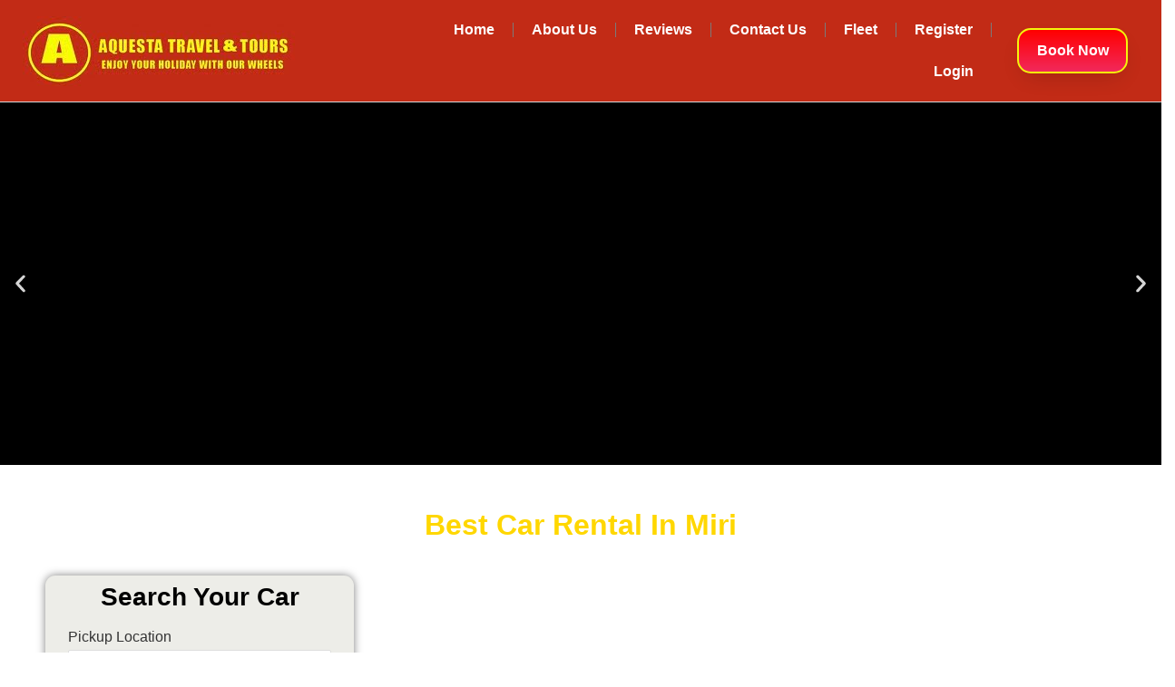

--- FILE ---
content_type: text/html; charset=UTF-8
request_url: https://aquestatravel.com/
body_size: 35123
content:
<!doctype html>
<html lang="en-US">
<head>
	<meta charset="UTF-8">
	<meta name="viewport" content="width=device-width, initial-scale=1">
	<link rel="profile" href="https://gmpg.org/xfn/11">
	<meta name='robots' content='index, follow, max-image-preview:large, max-snippet:-1, max-video-preview:-1' />
	<style>img:is([sizes="auto" i], [sizes^="auto," i]) { contain-intrinsic-size: 3000px 1500px }</style>
	
	<!-- This site is optimized with the Yoast SEO plugin v26.8 - https://yoast.com/product/yoast-seo-wordpress/ -->
	<title>Car Rental Miri - Aquesta Travel &amp; Tour Sdn Bhd</title>
	<meta name="description" content="Rent a car in Miri by renting a car from Aquesta Travel and explore Miri with ease. We offer a wide range of vehicles at competitive prices." />
	<link rel="canonical" href="https://aquestatravel.com/" />
	<meta property="og:locale" content="en_US" />
	<meta property="og:type" content="website" />
	<meta property="og:title" content="Car Rental Miri - Aquesta Travel &amp; Tour Sdn Bhd" />
	<meta property="og:description" content="Rent a car in Miri by renting a car from Aquesta Travel and explore Miri with ease. We offer a wide range of vehicles at competitive prices." />
	<meta property="og:url" content="https://aquestatravel.com/" />
	<meta property="og:site_name" content="Aquesta Travel &amp; Tour Sdn Bhd" />
	<meta property="article:modified_time" content="2024-11-17T16:45:04+00:00" />
	<meta property="og:image" content="https://aquestatravel.com/wp-content/uploads/2023/02/Rent-a-car-in-Miri-with-aquestatravel-and-tours.jpg" />
	<meta property="og:image:width" content="1366" />
	<meta property="og:image:height" content="768" />
	<meta property="og:image:type" content="image/jpeg" />
	<meta name="twitter:card" content="summary_large_image" />
	<script type="application/ld+json" class="yoast-schema-graph">{"@context":"https://schema.org","@graph":[{"@type":"WebPage","@id":"https://aquestatravel.com/","url":"https://aquestatravel.com/","name":"Car Rental Miri - Aquesta Travel &amp; Tour Sdn Bhd","isPartOf":{"@id":"https://aquestatravel.com/#website"},"about":{"@id":"https://aquestatravel.com/#organization"},"primaryImageOfPage":{"@id":"https://aquestatravel.com/#primaryimage"},"image":{"@id":"https://aquestatravel.com/#primaryimage"},"thumbnailUrl":"https://aquestatravel.com/wp-content/uploads/2023/02/Rent-a-car-in-Miri-with-aquestatravel-and-tours.jpg","datePublished":"2022-05-24T06:01:21+00:00","dateModified":"2024-11-17T16:45:04+00:00","description":"Rent a car in Miri by renting a car from Aquesta Travel and explore Miri with ease. We offer a wide range of vehicles at competitive prices.","breadcrumb":{"@id":"https://aquestatravel.com/#breadcrumb"},"inLanguage":"en-US","potentialAction":[{"@type":"ReadAction","target":["https://aquestatravel.com/"]}]},{"@type":"ImageObject","inLanguage":"en-US","@id":"https://aquestatravel.com/#primaryimage","url":"https://aquestatravel.com/wp-content/uploads/2023/02/Rent-a-car-in-Miri-with-aquestatravel-and-tours.jpg","contentUrl":"https://aquestatravel.com/wp-content/uploads/2023/02/Rent-a-car-in-Miri-with-aquestatravel-and-tours.jpg","width":1366,"height":768,"caption":"Rent a car in Miri with aquestatravel and tours"},{"@type":"BreadcrumbList","@id":"https://aquestatravel.com/#breadcrumb","itemListElement":[{"@type":"ListItem","position":1,"name":"Home"}]},{"@type":"WebSite","@id":"https://aquestatravel.com/#website","url":"https://aquestatravel.com/","name":"Aquesta Travel & Tour Sdn Bhd","description":"Best Car Rental In Miri","publisher":{"@id":"https://aquestatravel.com/#organization"},"potentialAction":[{"@type":"SearchAction","target":{"@type":"EntryPoint","urlTemplate":"https://aquestatravel.com/?s={search_term_string}"},"query-input":{"@type":"PropertyValueSpecification","valueRequired":true,"valueName":"search_term_string"}}],"inLanguage":"en-US"},{"@type":"Organization","@id":"https://aquestatravel.com/#organization","name":"Aquesta Travel & Tour Sdn Bhd","url":"https://aquestatravel.com/","logo":{"@type":"ImageObject","inLanguage":"en-US","@id":"https://aquestatravel.com/#/schema/logo/image/","url":"https://aquestatravel.com/wp-content/uploads/2022/05/2logo_aquesta.jpg","contentUrl":"https://aquestatravel.com/wp-content/uploads/2022/05/2logo_aquesta.jpg","width":180,"height":180,"caption":"Aquesta Travel & Tour Sdn Bhd"},"image":{"@id":"https://aquestatravel.com/#/schema/logo/image/"}}]}</script>
	<!-- / Yoast SEO plugin. -->


<link rel='dns-prefetch' href='//accounts.google.com' />
<link rel='dns-prefetch' href='//www.googletagmanager.com' />
<link rel="alternate" type="application/rss+xml" title="Aquesta Travel &amp; Tour Sdn Bhd &raquo; Feed" href="https://aquestatravel.com/feed/" />
<link rel="alternate" type="application/rss+xml" title="Aquesta Travel &amp; Tour Sdn Bhd &raquo; Comments Feed" href="https://aquestatravel.com/comments/feed/" />
<link rel='stylesheet' id='fluentform-elementor-widget-css' href='https://aquestatravel.com/wp-content/plugins/fluentform/assets/css/fluent-forms-elementor-widget.css' media='all' />
<link rel='stylesheet' id='som_lost_password_style-css' href='https://aquestatravel.com/wp-content/plugins/frontend-reset-password/assets/css/password-lost.css' media='all' />
<link rel='stylesheet' id='hello-elementor-css' href='https://aquestatravel.com/wp-content/themes/hello-elementor/style.min.css' media='all' />
<link rel='stylesheet' id='hello-elementor-theme-style-css' href='https://aquestatravel.com/wp-content/themes/hello-elementor/theme.min.css' media='all' />
<link rel='stylesheet' id='hello-elementor-header-footer-css' href='https://aquestatravel.com/wp-content/themes/hello-elementor/header-footer.min.css' media='all' />
<link rel='stylesheet' id='elementor-frontend-css' href='https://aquestatravel.com/wp-content/plugins/elementor/assets/css/frontend.min.css' media='all' />
<link rel='stylesheet' id='elementor-post-63-css' href='https://aquestatravel.com/wp-content/uploads/elementor/css/post-63.css' media='all' />
<link rel='stylesheet' id='widget-image-css' href='https://aquestatravel.com/wp-content/plugins/elementor/assets/css/widget-image.min.css' media='all' />
<link rel='stylesheet' id='widget-nav-menu-css' href='https://aquestatravel.com/wp-content/plugins/elementor-pro/assets/css/widget-nav-menu.min.css' media='all' />
<link rel='stylesheet' id='e-sticky-css' href='https://aquestatravel.com/wp-content/plugins/elementor-pro/assets/css/modules/sticky.min.css' media='all' />
<link rel='stylesheet' id='widget-social-icons-css' href='https://aquestatravel.com/wp-content/plugins/elementor/assets/css/widget-social-icons.min.css' media='all' />
<link rel='stylesheet' id='e-apple-webkit-css' href='https://aquestatravel.com/wp-content/plugins/elementor/assets/css/conditionals/apple-webkit.min.css' media='all' />
<link rel='stylesheet' id='widget-heading-css' href='https://aquestatravel.com/wp-content/plugins/elementor/assets/css/widget-heading.min.css' media='all' />
<link rel='stylesheet' id='widget-icon-list-css' href='https://aquestatravel.com/wp-content/plugins/elementor/assets/css/widget-icon-list.min.css' media='all' />
<link rel='stylesheet' id='eael-general-css' href='https://aquestatravel.com/wp-content/plugins/essential-addons-for-elementor-lite/assets/front-end/css/view/general.min.css' media='all' />
<link rel='stylesheet' id='eael-1158-css' href='https://aquestatravel.com/wp-content/uploads/essential-addons-elementor/eael-1158.css' media='all' />
<link rel='stylesheet' id='e-animation-fadeInDown-css' href='https://aquestatravel.com/wp-content/plugins/elementor/assets/lib/animations/styles/fadeInDown.min.css' media='all' />
<link rel='stylesheet' id='e-animation-fadeIn-css' href='https://aquestatravel.com/wp-content/plugins/elementor/assets/lib/animations/styles/fadeIn.min.css' media='all' />
<link rel='stylesheet' id='e-popup-css' href='https://aquestatravel.com/wp-content/plugins/elementor-pro/assets/css/conditionals/popup.min.css' media='all' />
<link rel='stylesheet' id='eael-1019-css' href='https://aquestatravel.com/wp-content/uploads/essential-addons-elementor/eael-1019.css' media='all' />
<link rel='stylesheet' id='eael-555-css' href='https://aquestatravel.com/wp-content/uploads/essential-addons-elementor/eael-555.css' media='all' />
<link rel='stylesheet' id='wp_social_ninja_reviews-css' href='https://aquestatravel.com/wp-content/plugins/wp-social-reviews/assets/css/wp_social_ninja_reviews.css' media='all' />
<link rel='stylesheet' id='font-awesome-5-all-css' href='https://aquestatravel.com/wp-content/plugins/elementor/assets/lib/font-awesome/css/all.min.css' media='all' />
<link rel='stylesheet' id='font-awesome-4-shim-css' href='https://aquestatravel.com/wp-content/plugins/elementor/assets/lib/font-awesome/css/v4-shims.min.css' media='all' />
<link rel='stylesheet' id='e-animation-fadeInUp-css' href='https://aquestatravel.com/wp-content/plugins/elementor/assets/lib/animations/styles/fadeInUp.min.css' media='all' />
<link rel='stylesheet' id='swiper-css' href='https://aquestatravel.com/wp-content/plugins/elementor/assets/lib/swiper/v8/css/swiper.min.css' media='all' />
<link rel='stylesheet' id='e-swiper-css' href='https://aquestatravel.com/wp-content/plugins/elementor/assets/css/conditionals/e-swiper.min.css' media='all' />
<link rel='stylesheet' id='widget-slides-css' href='https://aquestatravel.com/wp-content/plugins/elementor-pro/assets/css/widget-slides.min.css' media='all' />
<link rel='stylesheet' id='widget-video-css' href='https://aquestatravel.com/wp-content/plugins/elementor/assets/css/widget-video.min.css' media='all' />
<link rel='stylesheet' id='widget-icon-box-css' href='https://aquestatravel.com/wp-content/plugins/elementor/assets/css/widget-icon-box.min.css' media='all' />
<link rel='stylesheet' id='widget-loop-common-css' href='https://aquestatravel.com/wp-content/plugins/elementor-pro/assets/css/widget-loop-common.min.css' media='all' />
<link rel='stylesheet' id='widget-loop-grid-css' href='https://aquestatravel.com/wp-content/plugins/elementor-pro/assets/css/widget-loop-grid.min.css' media='all' />
<link rel='stylesheet' id='elementor-post-555-css' href='https://aquestatravel.com/wp-content/uploads/elementor/css/post-555.css' media='all' />
<link rel='stylesheet' id='elementor-post-857-css' href='https://aquestatravel.com/wp-content/uploads/elementor/css/post-857.css' media='all' />
<link rel='stylesheet' id='elementor-post-463-css' href='https://aquestatravel.com/wp-content/uploads/elementor/css/post-463.css' media='all' />
<link rel='stylesheet' id='elementor-post-1158-css' href='https://aquestatravel.com/wp-content/uploads/elementor/css/post-1158.css' media='all' />
<link rel='stylesheet' id='elementor-post-1019-css' href='https://aquestatravel.com/wp-content/uploads/elementor/css/post-1019.css' media='all' />
<link rel='stylesheet' id='vikwl_style-css' href='https://aquestatravel.com/wp-content/plugins/vikwidgetsloader/assets/css/vikwl_styles.css' media='all' />
<link rel='stylesheet' id='vikwp_textslide_owlcarousel-css' href='https://aquestatravel.com/wp-content/plugins/vikwidgetsloader/assets/css/src/owl.carousel.min.css' media='all' />
<link rel='stylesheet' id='elementor-gf-local-roboto-css' href='https://aquestatravel.com/wp-content/uploads/elementor/google-fonts/css/roboto.css' media='all' />
<link rel='stylesheet' id='elementor-gf-local-robotoslab-css' href='https://aquestatravel.com/wp-content/uploads/elementor/google-fonts/css/robotoslab.css' media='all' />
<link rel='stylesheet' id='elementor-gf-local-montserrat-css' href='https://aquestatravel.com/wp-content/uploads/elementor/google-fonts/css/montserrat.css' media='all' />
<script src="https://aquestatravel.com/wp-includes/js/jquery/jquery.min.js" id="jquery-core-js" type="6d428194583d3a7d02582a9a-text/javascript"></script>
<script id="zxcvbn-async-js-extra" type="6d428194583d3a7d02582a9a-text/javascript">
var _zxcvbnSettings = {"src":"https:\/\/aquestatravel.com\/wp-includes\/js\/zxcvbn.min.js"};
</script>
<script src="https://aquestatravel.com/wp-includes/js/zxcvbn-async.min.js" id="zxcvbn-async-js" type="6d428194583d3a7d02582a9a-text/javascript"></script>
<script src="https://aquestatravel.com/wp-content/plugins/elementor/assets/lib/font-awesome/js/v4-shims.min.js" id="font-awesome-4-shim-js" type="6d428194583d3a7d02582a9a-text/javascript"></script>
<script src="https://aquestatravel.com/wp-content/plugins/vikwidgetsloader/assets/js/owl.carousel.min.js" id="vikwp_textslide_owl-carousel-js" type="6d428194583d3a7d02582a9a-text/javascript"></script>

<!-- Google tag (gtag.js) snippet added by Site Kit -->
<!-- Google Analytics snippet added by Site Kit -->
<script src="https://www.googletagmanager.com/gtag/js?id=GT-MR2PTWT" id="google_gtagjs-js" async type="6d428194583d3a7d02582a9a-text/javascript"></script>
<script id="google_gtagjs-js-after" type="6d428194583d3a7d02582a9a-text/javascript">
window.dataLayer = window.dataLayer || [];function gtag(){dataLayer.push(arguments);}
gtag("set","linker",{"domains":["aquestatravel.com"]});
gtag("js", new Date());
gtag("set", "developer_id.dZTNiMT", true);
gtag("config", "GT-MR2PTWT");
</script>
<link rel="https://api.w.org/" href="https://aquestatravel.com/wp-json/" /><link rel="alternate" title="JSON" type="application/json" href="https://aquestatravel.com/wp-json/wp/v2/pages/555" /><style>
.som-password-error-message,
.som-password-sent-message {
	background-color: #2679ce;
	border-color: #2679ce;
}
</style>
<meta name="generator" content="Site Kit by Google 1.171.0" /><meta name="generator" content="Elementor 3.34.3; features: e_font_icon_svg, additional_custom_breakpoints; settings: css_print_method-external, google_font-enabled, font_display-auto">
<meta property="fb:app_id" content="721758062471653" /><script type="6d428194583d3a7d02582a9a-text/javascript">
if (jQuery.fn.chosen === undefined) {
	jQuery.fn.chosen = function(data) {
		// iterate all selected elements
		jQuery(this).each(function() {
			// check is we have a multiple select
			var isMultiple = jQuery(this).prop('multiple');

			if (!0 && !isMultiple) {
				// do not go ahead in case we don't need a custom plugin
				// to handle standard dropdowns
				return this;
			}

			if (data !== undefined) {
				// invoke requested method (e.g. destroy)
				jQuery(this).select2(data);
			} else {
				data = {};
				data.width       = isMultiple ? 300 : 200;
				data.allowClear  = jQuery(this).hasClass('required') ? false : true;
				data.placeholder = Joomla.JText._('JGLOBAL_SELECT_AN_OPTION');

				var firstOption = jQuery(this).find('option').first();

				// in case we don't have an empty option, unset placeholder
				if (!isMultiple && firstOption.length && firstOption.val().length > 0) {
					data.allowClear  = false;
					data.placeholder = null;
				}

				// turn off search when there are 5 options or less
				if (jQuery(this).find('option').length <= 5) {
					data.minimumResultsForSearch = -1;
				}

				// init select2 plugin
				jQuery(this).select2(data);
			}
		});

		return this;
	}
}

jQuery(document).ready(function() {
	jQuery('.btn-toolbar')
		.find('select')
			.chosen()
				.on('chosen:updated', function() {
					// refresh select2 value when triggered
					jQuery(this).select2('val', jQuery(this).val());
				});
});
</script>
<script type="6d428194583d3a7d02582a9a-text/javascript">
if (typeof JFormValidator !== 'undefined') {
	JFormValidator.prototype.getLabel = function(input) {
		var name = jQuery(input).attr('name');	

		if (this.labels.hasOwnProperty(name)) {
			return jQuery(this.labels[name]);
		}

		return jQuery(input).parent().find('label').first();
	}
}
</script>
<script type="6d428194583d3a7d02582a9a-text/javascript">
if (typeof VIK_WIDGET_SAVE_LOOKUP === 'undefined') {
	var VIK_WIDGET_SAVE_LOOKUP = {};
}

(function($) {
	$(document).on('widget-added', function(event, control) {
		registerWidgetScripts($(control).find('form'));
	});

	function registerWidgetScripts(form) {
		if (!form) {
			// if the form was not provided, find it using the widget ID (before WP 5.8)
			form = $('div[id$="mod_vikrentcar_cars-3"] form');
		}

		if (typeof JFormValidator !== 'undefined') {
			// init internal validator
			var validator = new JFormValidator(form);

			// validate fields every time the SAVE button is clicked
			form.find('input[name="savewidget"]').on('click', function(event) {
				return validator.validate();
			});
		}

		// init select2 on dropdown with multiple selection
		if (jQuery.fn.select2) {
			form.find('select[multiple]').select2({
				width: '100%'
			});
		}

		// initialize popover within the form
		if (jQuery.fn.popover) {
			form.find('.inline-popover').popover({sanitize: false, container: 'body'});
		}
	}

	$(function() {
		// If the widget is not a template, register the scripts.
		// A widget template ID always ends with "__i__"
		if (!"mod_vikrentcar_cars-3".match(/__i__$/)) {
			registerWidgetScripts();
		}

		// Attach event to the "ADD WIDGET" button
		$('.widgets-chooser-add').on('click', function(e) {
			// find widget parent of the clicked button
			var parent = this.closest('div[id$="mod_vikrentcar_cars-3"]');

			if (!parent) {
				return;
			}

			// extract ID from the template parent (exclude "__i__")
			var id = $(parent).attr('id').match(/(.*?)__i__$/);

			if (!id) {
				return;
			}

			// register scripts with a short delay to make sure the
			// template has been moved on the right side
			setTimeout(function() {
				// obtain the box that has been created
				var createdForm = $('div[id^="' + id.pop() + '"]').last();

				// find form within the box
				var _form = $(createdForm).find('form');

				// register scripts at runtime
				registerWidgetScripts(_form);
			}, 32);
		});

		// register save callback for this kind of widget only once
		if (!VIK_WIDGET_SAVE_LOOKUP.hasOwnProperty('mod_vikrentcar_cars')) {
			// flag as loaded
			VIK_WIDGET_SAVE_LOOKUP['mod_vikrentcar_cars'] = 1;

			// Attach event to SAVE callback
			$(document).ajaxSuccess(function(event, xhr, settings) {
				// make sure the request was used to save the widget settings
				if (!settings.data || typeof settings.data !== 'string' || settings.data.indexOf('action=save-widget') === -1) {
					// wrong request
					return;
				}

				// extract widget ID from request
				var widget_id = settings.data.match(/widget-id=([a-z0-9_-]+)(?:&|$)/i);

				// make sure this is the widget that was saved
				if (!widget_id) {
					// wrong widget
					return;
				}

				// get cleansed widget ID
				widget_id = widget_id.pop();

				// make sure the widget starts with this ID
				if (widget_id.indexOf('mod_vikrentcar_cars') !== 0) {
					// wrong widget
					return;
				}

				// obtain the box that has been updated
				var updatedForm = $('div[id$="' + widget_id + '"]').find('form');

				// register scripts at runtime
				registerWidgetScripts(updatedForm);
			});
		}
	});
})(jQuery);
</script>
<script type="6d428194583d3a7d02582a9a-text/javascript">
if (typeof JFormValidator !== 'undefined') {
	JFormValidator.prototype.getLabel = function(input) {
		var name = jQuery(input).attr('name');	

		if (this.labels.hasOwnProperty(name)) {
			return jQuery(this.labels[name]);
		}

		return jQuery(input).parent().find('label').first();
	}
}
</script>
<script type="6d428194583d3a7d02582a9a-text/javascript">
if (typeof VIK_WIDGET_SAVE_LOOKUP === 'undefined') {
	var VIK_WIDGET_SAVE_LOOKUP = {};
}

(function($) {
	$(document).on('widget-added', function(event, control) {
		registerWidgetScripts($(control).find('form'));
	});

	function registerWidgetScripts(form) {
		if (!form) {
			// if the form was not provided, find it using the widget ID (before WP 5.8)
			form = $('div[id$="mod_vikrentcar_currencyconverter-1"] form');
		}

		if (typeof JFormValidator !== 'undefined') {
			// init internal validator
			var validator = new JFormValidator(form);

			// validate fields every time the SAVE button is clicked
			form.find('input[name="savewidget"]').on('click', function(event) {
				return validator.validate();
			});
		}

		// init select2 on dropdown with multiple selection
		if (jQuery.fn.select2) {
			form.find('select[multiple]').select2({
				width: '100%'
			});
		}

		// initialize popover within the form
		if (jQuery.fn.popover) {
			form.find('.inline-popover').popover({sanitize: false, container: 'body'});
		}
	}

	$(function() {
		// If the widget is not a template, register the scripts.
		// A widget template ID always ends with "__i__"
		if (!"mod_vikrentcar_currencyconverter-1".match(/__i__$/)) {
			registerWidgetScripts();
		}

		// Attach event to the "ADD WIDGET" button
		$('.widgets-chooser-add').on('click', function(e) {
			// find widget parent of the clicked button
			var parent = this.closest('div[id$="mod_vikrentcar_currencyconverter-1"]');

			if (!parent) {
				return;
			}

			// extract ID from the template parent (exclude "__i__")
			var id = $(parent).attr('id').match(/(.*?)__i__$/);

			if (!id) {
				return;
			}

			// register scripts with a short delay to make sure the
			// template has been moved on the right side
			setTimeout(function() {
				// obtain the box that has been created
				var createdForm = $('div[id^="' + id.pop() + '"]').last();

				// find form within the box
				var _form = $(createdForm).find('form');

				// register scripts at runtime
				registerWidgetScripts(_form);
			}, 32);
		});

		// register save callback for this kind of widget only once
		if (!VIK_WIDGET_SAVE_LOOKUP.hasOwnProperty('mod_vikrentcar_currencyconverter')) {
			// flag as loaded
			VIK_WIDGET_SAVE_LOOKUP['mod_vikrentcar_currencyconverter'] = 1;

			// Attach event to SAVE callback
			$(document).ajaxSuccess(function(event, xhr, settings) {
				// make sure the request was used to save the widget settings
				if (!settings.data || typeof settings.data !== 'string' || settings.data.indexOf('action=save-widget') === -1) {
					// wrong request
					return;
				}

				// extract widget ID from request
				var widget_id = settings.data.match(/widget-id=([a-z0-9_-]+)(?:&|$)/i);

				// make sure this is the widget that was saved
				if (!widget_id) {
					// wrong widget
					return;
				}

				// get cleansed widget ID
				widget_id = widget_id.pop();

				// make sure the widget starts with this ID
				if (widget_id.indexOf('mod_vikrentcar_currencyconverter') !== 0) {
					// wrong widget
					return;
				}

				// obtain the box that has been updated
				var updatedForm = $('div[id$="' + widget_id + '"]').find('form');

				// register scripts at runtime
				registerWidgetScripts(updatedForm);
			});
		}
	});
})(jQuery);
</script>
<script type="6d428194583d3a7d02582a9a-text/javascript">
if (typeof JFormValidator !== 'undefined') {
	JFormValidator.prototype.getLabel = function(input) {
		var name = jQuery(input).attr('name');	

		if (this.labels.hasOwnProperty(name)) {
			return jQuery(this.labels[name]);
		}

		return jQuery(input).parent().find('label').first();
	}
}
</script>
<script type="6d428194583d3a7d02582a9a-text/javascript">
if (typeof VIK_WIDGET_SAVE_LOOKUP === 'undefined') {
	var VIK_WIDGET_SAVE_LOOKUP = {};
}

(function($) {
	$(document).on('widget-added', function(event, control) {
		registerWidgetScripts($(control).find('form'));
	});

	function registerWidgetScripts(form) {
		if (!form) {
			// if the form was not provided, find it using the widget ID (before WP 5.8)
			form = $('div[id$="mod_vikrentcar_search-2"] form');
		}

		if (typeof JFormValidator !== 'undefined') {
			// init internal validator
			var validator = new JFormValidator(form);

			// validate fields every time the SAVE button is clicked
			form.find('input[name="savewidget"]').on('click', function(event) {
				return validator.validate();
			});
		}

		// init select2 on dropdown with multiple selection
		if (jQuery.fn.select2) {
			form.find('select[multiple]').select2({
				width: '100%'
			});
		}

		// initialize popover within the form
		if (jQuery.fn.popover) {
			form.find('.inline-popover').popover({sanitize: false, container: 'body'});
		}
	}

	$(function() {
		// If the widget is not a template, register the scripts.
		// A widget template ID always ends with "__i__"
		if (!"mod_vikrentcar_search-2".match(/__i__$/)) {
			registerWidgetScripts();
		}

		// Attach event to the "ADD WIDGET" button
		$('.widgets-chooser-add').on('click', function(e) {
			// find widget parent of the clicked button
			var parent = this.closest('div[id$="mod_vikrentcar_search-2"]');

			if (!parent) {
				return;
			}

			// extract ID from the template parent (exclude "__i__")
			var id = $(parent).attr('id').match(/(.*?)__i__$/);

			if (!id) {
				return;
			}

			// register scripts with a short delay to make sure the
			// template has been moved on the right side
			setTimeout(function() {
				// obtain the box that has been created
				var createdForm = $('div[id^="' + id.pop() + '"]').last();

				// find form within the box
				var _form = $(createdForm).find('form');

				// register scripts at runtime
				registerWidgetScripts(_form);
			}, 32);
		});

		// register save callback for this kind of widget only once
		if (!VIK_WIDGET_SAVE_LOOKUP.hasOwnProperty('mod_vikrentcar_search')) {
			// flag as loaded
			VIK_WIDGET_SAVE_LOOKUP['mod_vikrentcar_search'] = 1;

			// Attach event to SAVE callback
			$(document).ajaxSuccess(function(event, xhr, settings) {
				// make sure the request was used to save the widget settings
				if (!settings.data || typeof settings.data !== 'string' || settings.data.indexOf('action=save-widget') === -1) {
					// wrong request
					return;
				}

				// extract widget ID from request
				var widget_id = settings.data.match(/widget-id=([a-z0-9_-]+)(?:&|$)/i);

				// make sure this is the widget that was saved
				if (!widget_id) {
					// wrong widget
					return;
				}

				// get cleansed widget ID
				widget_id = widget_id.pop();

				// make sure the widget starts with this ID
				if (widget_id.indexOf('mod_vikrentcar_search') !== 0) {
					// wrong widget
					return;
				}

				// obtain the box that has been updated
				var updatedForm = $('div[id$="' + widget_id + '"]').find('form');

				// register scripts at runtime
				registerWidgetScripts(updatedForm);
			});
		}
	});
})(jQuery);
</script>
			<style>
				.e-con.e-parent:nth-of-type(n+4):not(.e-lazyloaded):not(.e-no-lazyload),
				.e-con.e-parent:nth-of-type(n+4):not(.e-lazyloaded):not(.e-no-lazyload) * {
					background-image: none !important;
				}
				@media screen and (max-height: 1024px) {
					.e-con.e-parent:nth-of-type(n+3):not(.e-lazyloaded):not(.e-no-lazyload),
					.e-con.e-parent:nth-of-type(n+3):not(.e-lazyloaded):not(.e-no-lazyload) * {
						background-image: none !important;
					}
				}
				@media screen and (max-height: 640px) {
					.e-con.e-parent:nth-of-type(n+2):not(.e-lazyloaded):not(.e-no-lazyload),
					.e-con.e-parent:nth-of-type(n+2):not(.e-lazyloaded):not(.e-no-lazyload) * {
						background-image: none !important;
					}
				}
			</style>
			<link rel="icon" href="https://aquestatravel.com/wp-content/uploads/2022/05/favicon.jpg" sizes="32x32" />
<link rel="icon" href="https://aquestatravel.com/wp-content/uploads/2022/05/favicon.jpg" sizes="192x192" />
<link rel="apple-touch-icon" href="https://aquestatravel.com/wp-content/uploads/2022/05/favicon.jpg" />
<meta name="msapplication-TileImage" content="https://aquestatravel.com/wp-content/uploads/2022/05/favicon.jpg" />
</head>
<body class="home page-template page-template-elementor_header_footer page page-id-555 wp-custom-logo elementor-default elementor-template-full-width elementor-kit-63 elementor-page elementor-page-555">


<a class="skip-link screen-reader-text" href="#content">Skip to content</a>

		<header data-elementor-type="header" data-elementor-id="857" class="elementor elementor-857 elementor-location-header" data-elementor-post-type="elementor_library">
			<header data-particle_enable="false" data-particle-mobile-disabled="false" class="elementor-element elementor-element-a9366a9 e-flex e-con-boxed e-con e-parent" data-id="a9366a9" data-element_type="container" data-settings="{&quot;background_background&quot;:&quot;classic&quot;,&quot;sticky&quot;:&quot;top&quot;,&quot;sticky_on&quot;:[&quot;desktop&quot;,&quot;tablet&quot;,&quot;mobile&quot;],&quot;sticky_offset&quot;:0,&quot;sticky_effects_offset&quot;:0,&quot;sticky_anchor_link_offset&quot;:0}">
					<div class="e-con-inner">
		<div data-particle_enable="false" data-particle-mobile-disabled="false" class="elementor-element elementor-element-d06c2e6 e-con-full e-flex e-con e-child" data-id="d06c2e6" data-element_type="container">
				<div class="elementor-element elementor-element-358ca29 elementor-widget elementor-widget-theme-site-logo elementor-widget-image" data-id="358ca29" data-element_type="widget" data-widget_type="theme-site-logo.default">
				<div class="elementor-widget-container">
											<a href="https://aquestatravel.com">
			<img width="300" height="77" src="https://aquestatravel.com/wp-content/uploads/2022/05/aquesta_logo_300x77y.jpeg" class="attachment-full size-full wp-image-3286" alt="Aquesta Travel &amp; Tours" loading="eager" />				</a>
											</div>
				</div>
				</div>
		<div data-particle_enable="false" data-particle-mobile-disabled="false" class="elementor-element elementor-element-70c0f52 e-con-full e-flex e-con e-child" data-id="70c0f52" data-element_type="container">
				<div class="elementor-element elementor-element-4361f80 elementor-nav-menu__align-end elementor-nav-menu--dropdown-mobile elementor-nav-menu--stretch elementor-nav-menu__text-align-center elementor-nav-menu--toggle elementor-nav-menu--burger elementor-widget elementor-widget-nav-menu" data-id="4361f80" data-element_type="widget" data-settings="{&quot;full_width&quot;:&quot;stretch&quot;,&quot;layout&quot;:&quot;horizontal&quot;,&quot;submenu_icon&quot;:{&quot;value&quot;:&quot;&lt;svg aria-hidden=\&quot;true\&quot; class=\&quot;e-font-icon-svg e-fas-caret-down\&quot; viewBox=\&quot;0 0 320 512\&quot; xmlns=\&quot;http:\/\/www.w3.org\/2000\/svg\&quot;&gt;&lt;path d=\&quot;M31.3 192h257.3c17.8 0 26.7 21.5 14.1 34.1L174.1 354.8c-7.8 7.8-20.5 7.8-28.3 0L17.2 226.1C4.6 213.5 13.5 192 31.3 192z\&quot;&gt;&lt;\/path&gt;&lt;\/svg&gt;&quot;,&quot;library&quot;:&quot;fa-solid&quot;},&quot;toggle&quot;:&quot;burger&quot;}" data-widget_type="nav-menu.default">
				<div class="elementor-widget-container">
								<nav aria-label="Menu" class="elementor-nav-menu--main elementor-nav-menu__container elementor-nav-menu--layout-horizontal e--pointer-none">
				<ul id="menu-1-4361f80" class="elementor-nav-menu"><li class="menu-item menu-item-type-post_type menu-item-object-page menu-item-home current-menu-item page_item page-item-555 current_page_item menu-item-586"><a href="https://aquestatravel.com/" aria-current="page" class="elementor-item elementor-item-active">Home</a></li>
<li class="menu-item menu-item-type-post_type menu-item-object-page menu-item-445"><a href="https://aquestatravel.com/about-us/" class="elementor-item">About Us</a></li>
<li class="menu-item menu-item-type-post_type menu-item-object-page menu-item-1281"><a href="https://aquestatravel.com/reviews/" class="elementor-item">Reviews</a></li>
<li class="menu-item menu-item-type-post_type menu-item-object-page menu-item-446"><a href="https://aquestatravel.com/contact-us/" class="elementor-item">Contact Us</a></li>
<li class="menu-item menu-item-type-post_type menu-item-object-page menu-item-447"><a href="https://aquestatravel.com/fleet/" class="elementor-item">Fleet</a></li>
<li class="menu-item menu-item-type-post_type menu-item-object-page menu-item-1972"><a href="https://aquestatravel.com/account-register/" class="elementor-item">Register</a></li>
<li class="menu-item menu-item-type-post_type menu-item-object-page menu-item-4149"><a href="https://aquestatravel.com/account-login/" class="elementor-item">Login</a></li>
</ul>			</nav>
					<div class="elementor-menu-toggle" role="button" tabindex="0" aria-label="Menu Toggle" aria-expanded="false">
			<svg aria-hidden="true" role="presentation" class="elementor-menu-toggle__icon--open e-font-icon-svg e-eicon-menu-bar" viewBox="0 0 1000 1000" xmlns="http://www.w3.org/2000/svg"><path d="M104 333H896C929 333 958 304 958 271S929 208 896 208H104C71 208 42 237 42 271S71 333 104 333ZM104 583H896C929 583 958 554 958 521S929 458 896 458H104C71 458 42 487 42 521S71 583 104 583ZM104 833H896C929 833 958 804 958 771S929 708 896 708H104C71 708 42 737 42 771S71 833 104 833Z"></path></svg><svg aria-hidden="true" role="presentation" class="elementor-menu-toggle__icon--close e-font-icon-svg e-eicon-close" viewBox="0 0 1000 1000" xmlns="http://www.w3.org/2000/svg"><path d="M742 167L500 408 258 167C246 154 233 150 217 150 196 150 179 158 167 167 154 179 150 196 150 212 150 229 154 242 171 254L408 500 167 742C138 771 138 800 167 829 196 858 225 858 254 829L496 587 738 829C750 842 767 846 783 846 800 846 817 842 829 829 842 817 846 804 846 783 846 767 842 750 829 737L588 500 833 258C863 229 863 200 833 171 804 137 775 137 742 167Z"></path></svg>		</div>
					<nav class="elementor-nav-menu--dropdown elementor-nav-menu__container" aria-hidden="true">
				<ul id="menu-2-4361f80" class="elementor-nav-menu"><li class="menu-item menu-item-type-post_type menu-item-object-page menu-item-home current-menu-item page_item page-item-555 current_page_item menu-item-586"><a href="https://aquestatravel.com/" aria-current="page" class="elementor-item elementor-item-active" tabindex="-1">Home</a></li>
<li class="menu-item menu-item-type-post_type menu-item-object-page menu-item-445"><a href="https://aquestatravel.com/about-us/" class="elementor-item" tabindex="-1">About Us</a></li>
<li class="menu-item menu-item-type-post_type menu-item-object-page menu-item-1281"><a href="https://aquestatravel.com/reviews/" class="elementor-item" tabindex="-1">Reviews</a></li>
<li class="menu-item menu-item-type-post_type menu-item-object-page menu-item-446"><a href="https://aquestatravel.com/contact-us/" class="elementor-item" tabindex="-1">Contact Us</a></li>
<li class="menu-item menu-item-type-post_type menu-item-object-page menu-item-447"><a href="https://aquestatravel.com/fleet/" class="elementor-item" tabindex="-1">Fleet</a></li>
<li class="menu-item menu-item-type-post_type menu-item-object-page menu-item-1972"><a href="https://aquestatravel.com/account-register/" class="elementor-item" tabindex="-1">Register</a></li>
<li class="menu-item menu-item-type-post_type menu-item-object-page menu-item-4149"><a href="https://aquestatravel.com/account-login/" class="elementor-item" tabindex="-1">Login</a></li>
</ul>			</nav>
						</div>
				</div>
				</div>
		<div data-particle_enable="false" data-particle-mobile-disabled="false" class="elementor-element elementor-element-1b3d145 elementor-hidden-mobile e-con-full e-flex e-con e-child" data-id="1b3d145" data-element_type="container">
				<div class="elementor-element elementor-element-4743723 elementor-align-right elementor-widget elementor-widget-button" data-id="4743723" data-element_type="widget" data-widget_type="button.default">
				<div class="elementor-widget-container">
									<div class="elementor-button-wrapper">
					<a class="elementor-button elementor-button-link elementor-size-md" href="https://aquestatravel.com/book-now">
						<span class="elementor-button-content-wrapper">
									<span class="elementor-button-text">Book Now</span>
					</span>
					</a>
				</div>
								</div>
				</div>
				</div>
					</div>
				</header>
				</header>
				<div data-elementor-type="wp-page" data-elementor-id="555" class="elementor elementor-555" data-elementor-post-type="page">
				<div data-particle_enable="false" data-particle-mobile-disabled="false" class="elementor-element elementor-element-4c3d1f51 elementor-hidden-mobile e-flex e-con-boxed e-con e-parent" data-id="4c3d1f51" data-element_type="container" data-settings="{&quot;background_background&quot;:&quot;gradient&quot;}">
					<div class="e-con-inner">
				<div class="elementor-element elementor-element-51a2f56 elementor-widget__width-inherit elementor--h-position-center elementor--v-position-middle elementor-arrows-position-inside elementor-pagination-position-inside elementor-widget elementor-widget-slides" data-id="51a2f56" data-element_type="widget" data-settings="{&quot;transition&quot;:&quot;fade&quot;,&quot;autoplay_speed&quot;:4800,&quot;navigation&quot;:&quot;both&quot;,&quot;autoplay&quot;:&quot;yes&quot;,&quot;pause_on_interaction&quot;:&quot;yes&quot;,&quot;infinite&quot;:&quot;yes&quot;,&quot;transition_speed&quot;:500}" data-widget_type="slides.default">
				<div class="elementor-widget-container">
									<div class="elementor-swiper">
					<div class="elementor-slides-wrapper elementor-main-swiper swiper" role="region" aria-roledescription="carousel" aria-label="Slides" dir="ltr" data-animation="fadeInUp">
				<div class="swiper-wrapper elementor-slides">
										<div class="elementor-repeater-item-62583e2 swiper-slide" role="group" aria-roledescription="slide"><div class="swiper-slide-bg elementor-ken-burns elementor-ken-burns--in" role="img" aria-label="bg-miri-5"></div><div class="swiper-slide-inner" ><div class="swiper-slide-contents"><div class="elementor-slide-heading">Looking For Car Rental In Miri?</div><div class="elementor-slide-description">Rent a car in Miri by renting a car from
Aquesta Travel & Tours
and explore Miri with ease.</div><a href="https://aquestatravel.com/book-now/" class="elementor-button elementor-slide-button elementor-size-sm">BOOK NOW</a></div></div></div><div class="elementor-repeater-item-76c7cce swiper-slide" role="group" aria-roledescription="slide"><div class="swiper-slide-bg elementor-ken-burns elementor-ken-burns--out" role="img" aria-label="bg-miri-3"></div><div class="swiper-slide-inner" ><div class="swiper-slide-contents"><div class="elementor-slide-heading">Rent Our Cars</div><div class="elementor-slide-description">The best car rental in the city</div><a href="https://aquestatravel.com/book-now/" class="elementor-button elementor-slide-button elementor-size-sm">BOOK NOW</a></div></div></div><div class="elementor-repeater-item-8e7e343 swiper-slide" role="group" aria-roledescription="slide"><div class="swiper-slide-bg elementor-ken-burns elementor-ken-burns--in" role="img" aria-label="bg-miri-1"></div><div class="swiper-slide-inner" ><div class="swiper-slide-contents"><div class="elementor-slide-heading">Ready For A Ride?</div><div class="elementor-slide-description">Enjoy your holiday with our wheels</div><a href="https://aquestatravel.com/book-now/" class="elementor-button elementor-slide-button elementor-size-sm">BOOK NOW</a></div></div></div>				</div>
															<div class="elementor-swiper-button elementor-swiper-button-prev" role="button" tabindex="0" aria-label="Previous slide">
							<svg aria-hidden="true" class="e-font-icon-svg e-eicon-chevron-left" viewBox="0 0 1000 1000" xmlns="http://www.w3.org/2000/svg"><path d="M646 125C629 125 613 133 604 142L308 442C296 454 292 471 292 487 292 504 296 521 308 533L604 854C617 867 629 875 646 875 663 875 679 871 692 858 704 846 713 829 713 812 713 796 708 779 692 767L438 487 692 225C700 217 708 204 708 187 708 171 704 154 692 142 675 129 663 125 646 125Z"></path></svg>						</div>
						<div class="elementor-swiper-button elementor-swiper-button-next" role="button" tabindex="0" aria-label="Next slide">
							<svg aria-hidden="true" class="e-font-icon-svg e-eicon-chevron-right" viewBox="0 0 1000 1000" xmlns="http://www.w3.org/2000/svg"><path d="M696 533C708 521 713 504 713 487 713 471 708 454 696 446L400 146C388 133 375 125 354 125 338 125 325 129 313 142 300 154 292 171 292 187 292 204 296 221 308 233L563 492 304 771C292 783 288 800 288 817 288 833 296 850 308 863 321 871 338 875 354 875 371 875 388 867 400 854L696 533Z"></path></svg>						</div>
																<div class="swiper-pagination"></div>
												</div>
				</div>
								</div>
				</div>
					</div>
				</div>
		<div data-particle_enable="false" data-particle-mobile-disabled="false" class="elementor-element elementor-element-5ff6cf09 e-con-full elementor-hidden-desktop elementor-hidden-tablet e-flex e-con e-parent" data-id="5ff6cf09" data-element_type="container" data-settings="{&quot;background_background&quot;:&quot;slideshow&quot;,&quot;background_slideshow_gallery&quot;:[{&quot;id&quot;:3385,&quot;url&quot;:&quot;https:\/\/aquestatravel.com\/wp-content\/uploads\/2023\/09\/web-bg-m-1.webp&quot;},{&quot;id&quot;:3386,&quot;url&quot;:&quot;https:\/\/aquestatravel.com\/wp-content\/uploads\/2023\/09\/web-bg-m-2.webp&quot;},{&quot;id&quot;:3387,&quot;url&quot;:&quot;https:\/\/aquestatravel.com\/wp-content\/uploads\/2023\/09\/web-bg-m-3.webp&quot;}],&quot;background_slideshow_ken_burns&quot;:&quot;yes&quot;,&quot;background_slideshow_loop&quot;:&quot;yes&quot;,&quot;background_slideshow_slide_duration&quot;:5000,&quot;background_slideshow_slide_transition&quot;:&quot;fade&quot;,&quot;background_slideshow_transition_duration&quot;:500,&quot;background_slideshow_ken_burns_zoom_direction&quot;:&quot;in&quot;}">
		<div data-particle_enable="false" data-particle-mobile-disabled="false" class="elementor-element elementor-element-3bbb55f e-flex e-con-boxed e-con e-child" data-id="3bbb55f" data-element_type="container">
					<div class="e-con-inner">
		<div data-particle_enable="false" data-particle-mobile-disabled="false" class="elementor-element elementor-element-82ba671 e-flex e-con-boxed e-con e-child" data-id="82ba671" data-element_type="container">
					<div class="e-con-inner">
				<div class="elementor-element elementor-element-4537b144 elementor-invisible elementor-widget elementor-widget-heading" data-id="4537b144" data-element_type="widget" data-settings="{&quot;_animation&quot;:&quot;fadeInDown&quot;}" data-widget_type="heading.default">
				<div class="elementor-widget-container">
					<h1 class="elementor-heading-title elementor-size-default">Looking For Car Rental In Miri?</h1>				</div>
				</div>
				<div class="elementor-element elementor-element-4c05a1b0 elementor-invisible elementor-widget elementor-widget-heading" data-id="4c05a1b0" data-element_type="widget" data-settings="{&quot;_animation&quot;:&quot;fadeInUp&quot;}" data-widget_type="heading.default">
				<div class="elementor-widget-container">
					<h2 class="elementor-heading-title elementor-size-default">Rent a car in Miri by renting a car from <br> Aquesta Travel &amp; Tours<br>and explore Miri with ease.</h2>				</div>
				</div>
					</div>
				</div>
					</div>
				</div>
				</div>
		<div data-particle_enable="false" data-particle-mobile-disabled="false" class="elementor-element elementor-element-16635f5 e-flex e-con-boxed e-con e-parent" data-id="16635f5" data-element_type="container" data-settings="{&quot;background_background&quot;:&quot;gradient&quot;}">
					<div class="e-con-inner">
		<div data-particle_enable="false" data-particle-mobile-disabled="false" class="elementor-element elementor-element-6d6dfb29 e-flex e-con-boxed e-con e-child" data-id="6d6dfb29" data-element_type="container">
					<div class="e-con-inner">
				<div class="elementor-element elementor-element-18a6898 elementor-widget elementor-widget-heading" data-id="18a6898" data-element_type="widget" data-widget_type="heading.default">
				<div class="elementor-widget-container">
					<h2 class="elementor-heading-title elementor-size-default">Best Car Rental In Miri</h2>				</div>
				</div>
					</div>
				</div>
		<div data-particle_enable="false" data-particle-mobile-disabled="false" class="elementor-element elementor-element-44d02c2d e-con-full e-flex e-con e-child" data-id="44d02c2d" data-element_type="container">
		<div data-particle_enable="false" data-particle-mobile-disabled="false" class="elementor-element elementor-element-1557be75 e-con-full e-flex e-con e-child" data-id="1557be75" data-element_type="container">
		<div data-particle_enable="false" data-particle-mobile-disabled="false" class="elementor-element elementor-element-51ea0b66 e-con-full e-flex e-con e-child" data-id="51ea0b66" data-element_type="container" data-settings="{&quot;background_background&quot;:&quot;classic&quot;}">
				<div class="elementor-element elementor-element-35ef2c41 elementor-widget elementor-widget-heading" data-id="35ef2c41" data-element_type="widget" data-widget_type="heading.default">
				<div class="elementor-widget-container">
					<h3 class="elementor-heading-title elementor-size-default">Search Your Car</h3>				</div>
				</div>
				<div class="elementor-element elementor-element-6a635b62 elementor-widget elementor-widget-wp-widget-mod_vikrentcar_search" data-id="6a635b62" data-element_type="widget" data-widget_type="wp-widget-mod_vikrentcar_search.default">
				<div class="elementor-widget-container">
					<link rel="stylesheet" id="system-css" href="https://aquestatravel.com/wp-content/plugins/vikrentcar/admin/resources/css/system.css" type="text/css" media="all"><link rel="stylesheet" id="6d44ff9f69c1fd93e1f5d2225948bd95" href="https://aquestatravel.com/wp-content/plugins/vikrentcar/modules/mod_vikrentcar_search/mod_vikrentcar_search.css" type="text/css" media="all"><link rel="stylesheet" id="615a25cea7557ed398f4ea28eeb91c38" href="https://aquestatravel.com/wp-content/plugins/vikrentcar/site/resources/jquery-ui.min.css" type="text/css" media="all">
<div class="vrcdivsearch vrcdivsearchmodule vrc-searchmod-wrap-vertical">
	<form action="https://aquestatravel.com/book-now/?task=search" method="post" onsubmit="if (!window.__cfRLUnblockHandlers) return false; return vrcValidateSearch344();" data-cf-modified-6d428194583d3a7d02582a9a-="">
		<input type="hidden" name="task" value="search"/>
    <div class="vrc-searchmod-section-pickup">
<div class="vrcsfentrycont"><label for="modplace">Pickup Location</label><div class="vrcsfentryselect"><select name="place" id="modplace" onchange="if (!window.__cfRLUnblockHandlers) return false; javascript: vrcSetLocOpenTimeModule(this.value, 'pickup');" data-cf-modified-6d428194583d3a7d02582a9a-=""><option value="4">MIRI - AIRPORT</option>
<option value="1">MIRI - PUJUT AREA</option>
<option value="2">MIRI - TOWN AREA</option>
<option value="3">MIRI - TAMAN TUNKU AREA</option>
<option value="5">MIRI - PERMYJAYA AREA</option>
<option value="6">BINTULU - AIRPORT</option>
<option value="7">WP LABUAN - AIRPORT</option>
<option value="8">KOTA KINABALU - AIRPORT</option>
</select></div></div>
<div class="vrcsfentrycont"><label for="modreturnplace">Drop Off Location</label><div class="vrcsfentryselect"><select name="returnplace" id="modreturnplace" onchange="if (!window.__cfRLUnblockHandlers) return false; javascript: vrcSetLocOpenTimeModule(this.value, 'dropoff');" data-cf-modified-6d428194583d3a7d02582a9a-=""><option value="4">MIRI - AIRPORT</option>
<option value="1">MIRI - PUJUT AREA</option>
<option value="2">MIRI - TOWN AREA</option>
<option value="3">MIRI - TAMAN TUNKU AREA</option>
<option value="5">MIRI - PERMYJAYA AREA</option>
<option value="6">BINTULU - AIRPORT</option>
<option value="7">WP LABUAN - AIRPORT</option>
<option value="8">KOTA KINABALU - AIRPORT</option>
</select></div></div>
</div>
<div class="vrc-searchmod-section-datetimes">
<div class="vrcsfentrycont"><div class="vrcsfentrylabsel"><label for="pickupdatemod344">Pickup Date</label><div class="vrcsfentrydate"><input type="text" name="pickupdate" id="pickupdatemod344" size="10" autocomplete="off" onfocus="if (!window.__cfRLUnblockHandlers) return false; this.blur();" readonly data-cf-modified-6d428194583d3a7d02582a9a-="" /><i class="far fa-calendar-alt vrc-caltrigger"></i></div></div><div class="vrcsfentrytime"><label>Pickup Time</label><div class="vrc-sm-time-container"><span id="vrcmodselph"><select name="pickuph"><option value="5">05 am</option>
<option value="6">06 am</option>
<option value="7">07 am</option>
<option value="8">08 am</option>
<option value="9">09 am</option>
<option value="10">10 am</option>
<option value="11">11 am</option>
<option value="12">12 pm</option>
<option value="13">01 pm</option>
<option value="14">02 pm</option>
<option value="15">03 pm</option>
<option value="16">04 pm</option>
<option value="17">05 pm</option>
<option value="18">06 pm</option>
<option value="19">07 pm</option>
<option value="20">08 pm</option>
<option value="21">09 pm</option>
<option value="22">10 pm</option>
<option value="23">11 pm</option>
</select></span><span class="vrctimesep">:</span><span id="vrcmodselpm"><select name="pickupm"><option value="0" selected="selected">00</option>
<option value="15">15</option>
<option value="30">30</option>
<option value="45">45</option>
</select></span></div></div></div>
<div class="vrcsfentrycont"><div class="vrcsfentrylabsel"><label for="releasedatemod344">Drop Off Date</label><div class="vrcsfentrydate"><input type="text" name="releasedate" id="releasedatemod344" size="10" autocomplete="off" onfocus="if (!window.__cfRLUnblockHandlers) return false; this.blur();" readonly data-cf-modified-6d428194583d3a7d02582a9a-="" /><i class="far fa-calendar-alt vrc-caltrigger"></i></div></div><div class="vrcsfentrytime"><label>Drop Off Time</label><div class="vrc-sm-time-container"><span id="vrcmodseldh"><select name="releaseh"><option value="5">05 am</option>
<option value="6">06 am</option>
<option value="7">07 am</option>
<option value="8">08 am</option>
<option value="9">09 am</option>
<option value="10">10 am</option>
<option value="11">11 am</option>
<option value="12">12 pm</option>
<option value="13">01 pm</option>
<option value="14">02 pm</option>
<option value="15">03 pm</option>
<option value="16">04 pm</option>
<option value="17">05 pm</option>
<option value="18">06 pm</option>
<option value="19">07 pm</option>
<option value="20">08 pm</option>
<option value="21">09 pm</option>
<option value="22">10 pm</option>
<option value="23">11 pm</option>
</select></span><span class="vrctimesep">:</span><span id="vrcmodseldm"><select name="releasem"><option value="0" selected="selected">00</option>
<option value="15">15</option>
<option value="30">30</option>
<option value="45">45</option>
</select></span></div></div></div></div>
<div class="vrc-searchmod-section-categories"><div class="vrcsfentrycont"><label for="vrc-categories344">Category</label><div class="vrcsfentryselect"><select id="vrc-categories344" name="categories"><option value="all">Any</option>
<option value="1">COMPACT</option>
<option value="2">SEDAN</option>
<option value="3">MPV</option>
<option value="4">4X4</option>
<option value="6">VAN</option>
<option value="5">Car + Driver</option>
</select></div></div>
</div>    	<div class="vrc-searchmod-section-sbmt">
			<div class="vrcsfentrycont">
				<div class="vrcsfentrysubmit">
					<button type="submit" class="btn vrcsearch vrc-pref-color-btn">Search</button>
				</div>
			</div>
		</div>
    </form>
</div>

<script type="6d428194583d3a7d02582a9a-text/javascript">
function vrcCleanNumber344(snum) {
	if (snum.length > 1 && snum.substr(0, 1) == '0') {
		return parseInt(snum.substr(1));
	}
	return parseInt(snum);
}
function vrcValidateSearch344() {
	if (typeof jQuery === 'undefined' || typeof vrcmod_wopening_pick === 'undefined') {
		return true;
	}
	if (vrcmod_mopening_pick !== null) {
		// pickup time
		var pickh = jQuery('#vrcmodselph').find('select').val();
		var pickm = jQuery('#vrcmodselpm').find('select').val();
		if (!pickh || !pickh.length || !pickm) {
			return true;
		}
		pickh = vrcCleanNumber344(pickh);
		pickm = vrcCleanNumber344(pickm);
		if (pickh == vrcmod_mopening_pick[0]) {
			if (pickm < vrcmod_mopening_pick[1]) {
				// location is still closed at this time
				jQuery('#vrcmodselpm').find('select').html('<option value="'+vrcmod_mopening_pick[1]+'">'+(vrcmod_mopening_pick[1] < 10 ? '0'+vrcmod_mopening_pick[1] : vrcmod_mopening_pick[1])+'</option>').val(vrcmod_mopening_pick[1]);
			}
		}
	}

	if (vrcmod_mopening_drop !== null) {
		// dropoff time
		var droph = jQuery('#vrcmodseldh').find('select').val();
		var dropm = jQuery('#vrcmodseldm').find('select').val();
		if (!droph || !droph.length || !dropm) {
			return true;
		}
		droph = vrcCleanNumber344(droph);
		dropm = vrcCleanNumber344(dropm);
		if (droph == vrcmod_mopening_drop[0]) {
			if (dropm > vrcmod_mopening_drop[1]) {
				// location is already closed at this time
				jQuery('#vrcmodseldm').find('select').html('<option value="'+vrcmod_mopening_drop[1]+'">'+(vrcmod_mopening_drop[1] < 10 ? '0'+vrcmod_mopening_drop[1] : vrcmod_mopening_drop[1])+'</option>').val(vrcmod_mopening_drop[1]);
			}
		}
	}

	return true;
}
</script>
				</div>
				</div>
				</div>
				</div>
		<div data-particle_enable="false" data-particle-mobile-disabled="false" class="elementor-element elementor-element-e5a0cef e-con-full e-flex e-con e-child" data-id="e5a0cef" data-element_type="container">
				<div class="elementor-element elementor-element-5bf73f43 elementor-widget elementor-widget-video" data-id="5bf73f43" data-element_type="widget" data-settings="{&quot;youtube_url&quot;:&quot;https:\/\/www.youtube.com\/watch?v=9BZp5_3tEes&quot;,&quot;play_on_mobile&quot;:&quot;yes&quot;,&quot;autoplay&quot;:&quot;yes&quot;,&quot;video_type&quot;:&quot;youtube&quot;,&quot;controls&quot;:&quot;yes&quot;}" data-widget_type="video.default">
				<div class="elementor-widget-container">
							<div class="elementor-wrapper elementor-open-inline">
			<div class="elementor-video"></div>		</div>
						</div>
				</div>
				</div>
				</div>
					</div>
				</div>
		<div data-particle_enable="false" data-particle-mobile-disabled="false" class="elementor-element elementor-element-1e6c6020 e-flex e-con-boxed e-con e-parent" data-id="1e6c6020" data-element_type="container" data-settings="{&quot;background_background&quot;:&quot;gradient&quot;}">
					<div class="e-con-inner">
				<div class="elementor-element elementor-element-422848c3 elementor-widget elementor-widget-heading" data-id="422848c3" data-element_type="widget" data-widget_type="heading.default">
				<div class="elementor-widget-container">
					<h2 class="elementor-heading-title elementor-size-default">Rent a Car in 3 Easy Steps</h2>				</div>
				</div>
		<div data-particle_enable="false" data-particle-mobile-disabled="false" class="elementor-element elementor-element-3fdaa026 e-flex e-con-boxed e-con e-child" data-id="3fdaa026" data-element_type="container">
					<div class="e-con-inner">
		<div data-particle_enable="false" data-particle-mobile-disabled="false" class="elementor-element elementor-element-511c9ebb e-con-full e-flex e-con e-child" data-id="511c9ebb" data-element_type="container" data-settings="{&quot;background_background&quot;:&quot;classic&quot;}">
				<div class="elementor-element elementor-element-97286f3 elementor-view-stacked elementor-shape-circle elementor-position-block-start elementor-mobile-position-block-start elementor-widget elementor-widget-icon-box" data-id="97286f3" data-element_type="widget" data-widget_type="icon-box.default">
				<div class="elementor-widget-container">
							<div class="elementor-icon-box-wrapper">

						<div class="elementor-icon-box-icon">
				<span  class="elementor-icon">
				<svg aria-hidden="true" class="e-font-icon-svg e-fas-search-location" viewBox="0 0 512 512" xmlns="http://www.w3.org/2000/svg"><path d="M505.04 442.66l-99.71-99.69c-4.5-4.5-10.6-7-17-7h-16.3c27.6-35.3 44-79.69 44-127.99C416.03 93.09 322.92 0 208.02 0S0 93.09 0 207.98s93.11 207.98 208.02 207.98c48.3 0 92.71-16.4 128.01-44v16.3c0 6.4 2.5 12.5 7 17l99.71 99.69c9.4 9.4 24.6 9.4 33.9 0l28.3-28.3c9.4-9.4 9.4-24.59.1-33.99zm-297.02-90.7c-79.54 0-144-64.34-144-143.98 0-79.53 64.35-143.98 144-143.98 79.54 0 144 64.34 144 143.98 0 79.53-64.35 143.98-144 143.98zm.02-239.96c-40.78 0-73.84 33.05-73.84 73.83 0 32.96 48.26 93.05 66.75 114.86a9.24 9.24 0 0 0 14.18 0c18.49-21.81 66.75-81.89 66.75-114.86 0-40.78-33.06-73.83-73.84-73.83zm0 96c-13.26 0-24-10.75-24-24 0-13.26 10.75-24 24-24s24 10.74 24 24c0 13.25-10.75 24-24 24z"></path></svg>				</span>
			</div>
			
						<div class="elementor-icon-box-content">

									<h3 class="elementor-icon-box-title">
						<span  >
							Search &amp; Choose						</span>
					</h3>
				
									<p class="elementor-icon-box-description">
						Choose your pick-up &amp; drop-off location, then pick a date &amp; time.					</p>
				
			</div>
			
		</div>
						</div>
				</div>
				</div>
		<div data-particle_enable="false" data-particle-mobile-disabled="false" class="elementor-element elementor-element-760c592e e-con-full e-flex e-con e-child" data-id="760c592e" data-element_type="container" data-settings="{&quot;background_background&quot;:&quot;classic&quot;}">
				<div class="elementor-element elementor-element-7505030f elementor-view-stacked elementor-shape-circle elementor-position-block-start elementor-mobile-position-block-start elementor-widget elementor-widget-icon-box" data-id="7505030f" data-element_type="widget" data-widget_type="icon-box.default">
				<div class="elementor-widget-container">
							<div class="elementor-icon-box-wrapper">

						<div class="elementor-icon-box-icon">
				<span  class="elementor-icon">
				<svg aria-hidden="true" class="e-font-icon-svg e-fab-cc-mastercard" viewBox="0 0 576 512" xmlns="http://www.w3.org/2000/svg"><path d="M482.9 410.3c0 6.8-4.6 11.7-11.2 11.7-6.8 0-11.2-5.2-11.2-11.7 0-6.5 4.4-11.7 11.2-11.7 6.6 0 11.2 5.2 11.2 11.7zm-310.8-11.7c-7.1 0-11.2 5.2-11.2 11.7 0 6.5 4.1 11.7 11.2 11.7 6.5 0 10.9-4.9 10.9-11.7-.1-6.5-4.4-11.7-10.9-11.7zm117.5-.3c-5.4 0-8.7 3.5-9.5 8.7h19.1c-.9-5.7-4.4-8.7-9.6-8.7zm107.8.3c-6.8 0-10.9 5.2-10.9 11.7 0 6.5 4.1 11.7 10.9 11.7 6.8 0 11.2-4.9 11.2-11.7 0-6.5-4.4-11.7-11.2-11.7zm105.9 26.1c0 .3.3.5.3 1.1 0 .3-.3.5-.3 1.1-.3.3-.3.5-.5.8-.3.3-.5.5-1.1.5-.3.3-.5.3-1.1.3-.3 0-.5 0-1.1-.3-.3 0-.5-.3-.8-.5-.3-.3-.5-.5-.5-.8-.3-.5-.3-.8-.3-1.1 0-.5 0-.8.3-1.1 0-.5.3-.8.5-1.1.3-.3.5-.3.8-.5.5-.3.8-.3 1.1-.3.5 0 .8 0 1.1.3.5.3.8.3 1.1.5s.2.6.5 1.1zm-2.2 1.4c.5 0 .5-.3.8-.3.3-.3.3-.5.3-.8 0-.3 0-.5-.3-.8-.3 0-.5-.3-1.1-.3h-1.6v3.5h.8V426h.3l1.1 1.4h.8l-1.1-1.3zM576 81v352c0 26.5-21.5 48-48 48H48c-26.5 0-48-21.5-48-48V81c0-26.5 21.5-48 48-48h480c26.5 0 48 21.5 48 48zM64 220.6c0 76.5 62.1 138.5 138.5 138.5 27.2 0 53.9-8.2 76.5-23.1-72.9-59.3-72.4-171.2 0-230.5-22.6-15-49.3-23.1-76.5-23.1-76.4-.1-138.5 62-138.5 138.2zm224 108.8c70.5-55 70.2-162.2 0-217.5-70.2 55.3-70.5 162.6 0 217.5zm-142.3 76.3c0-8.7-5.7-14.4-14.7-14.7-4.6 0-9.5 1.4-12.8 6.5-2.4-4.1-6.5-6.5-12.2-6.5-3.8 0-7.6 1.4-10.6 5.4V392h-8.2v36.7h8.2c0-18.9-2.5-30.2 9-30.2 10.2 0 8.2 10.2 8.2 30.2h7.9c0-18.3-2.5-30.2 9-30.2 10.2 0 8.2 10 8.2 30.2h8.2v-23zm44.9-13.7h-7.9v4.4c-2.7-3.3-6.5-5.4-11.7-5.4-10.3 0-18.2 8.2-18.2 19.3 0 11.2 7.9 19.3 18.2 19.3 5.2 0 9-1.9 11.7-5.4v4.6h7.9V392zm40.5 25.6c0-15-22.9-8.2-22.9-15.2 0-5.7 11.9-4.8 18.5-1.1l3.3-6.5c-9.4-6.1-30.2-6-30.2 8.2 0 14.3 22.9 8.3 22.9 15 0 6.3-13.5 5.8-20.7.8l-3.5 6.3c11.2 7.6 32.6 6 32.6-7.5zm35.4 9.3l-2.2-6.8c-3.8 2.1-12.2 4.4-12.2-4.1v-16.6h13.1V392h-13.1v-11.2h-8.2V392h-7.6v7.3h7.6V416c0 17.6 17.3 14.4 22.6 10.9zm13.3-13.4h27.5c0-16.2-7.4-22.6-17.4-22.6-10.6 0-18.2 7.9-18.2 19.3 0 20.5 22.6 23.9 33.8 14.2l-3.8-6c-7.8 6.4-19.6 5.8-21.9-4.9zm59.1-21.5c-4.6-2-11.6-1.8-15.2 4.4V392h-8.2v36.7h8.2V408c0-11.6 9.5-10.1 12.8-8.4l2.4-7.6zm10.6 18.3c0-11.4 11.6-15.1 20.7-8.4l3.8-6.5c-11.6-9.1-32.7-4.1-32.7 15 0 19.8 22.4 23.8 32.7 15l-3.8-6.5c-9.2 6.5-20.7 2.6-20.7-8.6zm66.7-18.3H408v4.4c-8.3-11-29.9-4.8-29.9 13.9 0 19.2 22.4 24.7 29.9 13.9v4.6h8.2V392zm33.7 0c-2.4-1.2-11-2.9-15.2 4.4V392h-7.9v36.7h7.9V408c0-11 9-10.3 12.8-8.4l2.4-7.6zm40.3-14.9h-7.9v19.3c-8.2-10.9-29.9-5.1-29.9 13.9 0 19.4 22.5 24.6 29.9 13.9v4.6h7.9v-51.7zm7.6-75.1v4.6h.8V302h1.9v-.8h-4.6v.8h1.9zm6.6 123.8c0-.5 0-1.1-.3-1.6-.3-.3-.5-.8-.8-1.1-.3-.3-.8-.5-1.1-.8-.5 0-1.1-.3-1.6-.3-.3 0-.8.3-1.4.3-.5.3-.8.5-1.1.8-.5.3-.8.8-.8 1.1-.3.5-.3 1.1-.3 1.6 0 .3 0 .8.3 1.4 0 .3.3.8.8 1.1.3.3.5.5 1.1.8.5.3 1.1.3 1.4.3.5 0 1.1 0 1.6-.3.3-.3.8-.5 1.1-.8.3-.3.5-.8.8-1.1.3-.6.3-1.1.3-1.4zm3.2-124.7h-1.4l-1.6 3.5-1.6-3.5h-1.4v5.4h.8v-4.1l1.6 3.5h1.1l1.4-3.5v4.1h1.1v-5.4zm4.4-80.5c0-76.2-62.1-138.3-138.5-138.3-27.2 0-53.9 8.2-76.5 23.1 72.1 59.3 73.2 171.5 0 230.5 22.6 15 49.5 23.1 76.5 23.1 76.4.1 138.5-61.9 138.5-138.4z"></path></svg>				</span>
			</div>
			
						<div class="elementor-icon-box-content">

									<h3 class="elementor-icon-box-title">
						<span  >
							Book &amp; Pay						</span>
					</h3>
				
									<p class="elementor-icon-box-description">
						Select car, enter your contact details, make a payment &amp; get booking confirmation.					</p>
				
			</div>
			
		</div>
						</div>
				</div>
				</div>
		<div data-particle_enable="false" data-particle-mobile-disabled="false" class="elementor-element elementor-element-66ee6247 e-con-full e-flex e-con e-child" data-id="66ee6247" data-element_type="container" data-settings="{&quot;background_background&quot;:&quot;classic&quot;}">
				<div class="elementor-element elementor-element-14a77683 elementor-view-stacked elementor-shape-circle elementor-position-block-start elementor-mobile-position-block-start elementor-widget elementor-widget-icon-box" data-id="14a77683" data-element_type="widget" data-widget_type="icon-box.default">
				<div class="elementor-widget-container">
							<div class="elementor-icon-box-wrapper">

						<div class="elementor-icon-box-icon">
				<span  class="elementor-icon">
				<svg aria-hidden="true" class="e-font-icon-svg e-fas-car" viewBox="0 0 512 512" xmlns="http://www.w3.org/2000/svg"><path d="M499.99 176h-59.87l-16.64-41.6C406.38 91.63 365.57 64 319.5 64h-127c-46.06 0-86.88 27.63-103.99 70.4L71.87 176H12.01C4.2 176-1.53 183.34.37 190.91l6 24C7.7 220.25 12.5 224 18.01 224h20.07C24.65 235.73 16 252.78 16 272v48c0 16.12 6.16 30.67 16 41.93V416c0 17.67 14.33 32 32 32h32c17.67 0 32-14.33 32-32v-32h256v32c0 17.67 14.33 32 32 32h32c17.67 0 32-14.33 32-32v-54.07c9.84-11.25 16-25.8 16-41.93v-48c0-19.22-8.65-36.27-22.07-48H494c5.51 0 10.31-3.75 11.64-9.09l6-24c1.89-7.57-3.84-14.91-11.65-14.91zm-352.06-17.83c7.29-18.22 24.94-30.17 44.57-30.17h127c19.63 0 37.28 11.95 44.57 30.17L384 208H128l19.93-49.83zM96 319.8c-19.2 0-32-12.76-32-31.9S76.8 256 96 256s48 28.71 48 47.85-28.8 15.95-48 15.95zm320 0c-19.2 0-48 3.19-48-15.95S396.8 256 416 256s32 12.76 32 31.9-12.8 31.9-32 31.9z"></path></svg>				</span>
			</div>
			
						<div class="elementor-icon-box-content">

									<h3 class="elementor-icon-box-title">
						<span  >
							Enjoy Your Travel						</span>
					</h3>
				
									<p class="elementor-icon-box-description">
						Collect your car and enjoy a road trip.					</p>
				
			</div>
			
		</div>
						</div>
				</div>
				</div>
					</div>
				</div>
					</div>
				</div>
		<div data-particle_enable="false" data-particle-mobile-disabled="false" class="elementor-element elementor-element-16789bec e-flex e-con-boxed e-con e-parent" data-id="16789bec" data-element_type="container" data-settings="{&quot;background_background&quot;:&quot;gradient&quot;}">
					<div class="e-con-inner">
				<div class="elementor-element elementor-element-46023991 elementor-widget elementor-widget-heading" data-id="46023991" data-element_type="widget" data-widget_type="heading.default">
				<div class="elementor-widget-container">
					<h2 class="elementor-heading-title elementor-size-default">Our Car Rental Fleet</h2>				</div>
				</div>
		<div data-particle_enable="false" data-particle-mobile-disabled="false" class="elementor-element elementor-element-44d26da e-con-full e-flex e-con e-child" data-id="44d26da" data-element_type="container">
				<div class="elementor-element elementor-element-cc102ee elementor-grid-4 loopaclass elementor-grid-tablet-2 elementor-grid-mobile-1 elementor-widget elementor-widget-loop-grid" data-id="cc102ee" data-element_type="widget" id="loopaid" data-settings="{&quot;template_id&quot;:&quot;3940&quot;,&quot;columns&quot;:4,&quot;row_gap&quot;:{&quot;unit&quot;:&quot;px&quot;,&quot;size&quot;:15,&quot;sizes&quot;:[]},&quot;_skin&quot;:&quot;post&quot;,&quot;columns_tablet&quot;:&quot;2&quot;,&quot;columns_mobile&quot;:&quot;1&quot;,&quot;edit_handle_selector&quot;:&quot;[data-elementor-type=\&quot;loop-item\&quot;]&quot;,&quot;row_gap_tablet&quot;:{&quot;unit&quot;:&quot;px&quot;,&quot;size&quot;:&quot;&quot;,&quot;sizes&quot;:[]},&quot;row_gap_mobile&quot;:{&quot;unit&quot;:&quot;px&quot;,&quot;size&quot;:&quot;&quot;,&quot;sizes&quot;:[]}}" data-widget_type="loop-grid.post">
				<div class="elementor-widget-container">
							<div class="elementor-loop-container elementor-grid" role="list">
		<style id="loop-3940">.elementor-widget-container .eael-protected-content-message{font-family:var( --e-global-typography-secondary-font-family ), Sans-serif;font-weight:var( --e-global-typography-secondary-font-weight );}.elementor-widget-container .protected-content-error-msg{font-family:var( --e-global-typography-secondary-font-family ), Sans-serif;font-weight:var( --e-global-typography-secondary-font-weight );}.elementor-3940 .elementor-element.elementor-element-a551f95{--display:flex;--min-height:250px;--flex-direction:column;--container-widget-width:calc( ( 1 - var( --container-widget-flex-grow ) ) * 100% );--container-widget-height:initial;--container-widget-flex-grow:0;--container-widget-align-self:initial;--flex-wrap-mobile:wrap;--justify-content:flex-start;--align-items:center;--gap:15px 15px;--row-gap:15px;--column-gap:15px;--flex-wrap:wrap;--align-content:center;--background-transition:0.3s;border-style:none;--border-style:none;--border-radius:11px 11px 11px 11px;--margin-top:0px;--margin-bottom:0px;--margin-left:0px;--margin-right:0px;--padding-top:0px;--padding-bottom:0px;--padding-left:0px;--padding-right:0px;--e-con-transform-transition-duration:500ms;}.elementor-3940 .elementor-element.elementor-element-a551f95:not(.elementor-motion-effects-element-type-background), .elementor-3940 .elementor-element.elementor-element-a551f95 > .elementor-motion-effects-container > .elementor-motion-effects-layer{background-color:var( --e-global-color-5b6b72d );background-image:url("https://aquestatravel.com/wp-content/uploads/2023/09/aquesta-backflip-300x300.webp");background-repeat:no-repeat;background-size:cover;}.elementor-3940 .elementor-element.elementor-element-a551f95:hover{background-color:var( --e-global-color-3fede8d );}.elementor-3940 .elementor-element.elementor-element-c8f84cf{--display:flex;--min-height:350px;--justify-content:center;--gap:10px 10px;--row-gap:10px;--column-gap:10px;}.elementor-widget-image .eael-protected-content-message{font-family:var( --e-global-typography-secondary-font-family ), Sans-serif;font-weight:var( --e-global-typography-secondary-font-weight );}.elementor-widget-image .protected-content-error-msg{font-family:var( --e-global-typography-secondary-font-family ), Sans-serif;font-weight:var( --e-global-typography-secondary-font-weight );}.elementor-widget-image .widget-image-caption{color:var( --e-global-color-text );font-family:var( --e-global-typography-text-font-family ), Sans-serif;font-weight:var( --e-global-typography-text-font-weight );}.elementor-3940 .elementor-element.elementor-element-1790111{--e-transform-transition-duration:498ms;text-align:center;}.elementor-widget-heading .eael-protected-content-message{font-family:var( --e-global-typography-secondary-font-family ), Sans-serif;font-weight:var( --e-global-typography-secondary-font-weight );}.elementor-widget-heading .protected-content-error-msg{font-family:var( --e-global-typography-secondary-font-family ), Sans-serif;font-weight:var( --e-global-typography-secondary-font-weight );}.elementor-widget-heading .elementor-heading-title{font-family:var( --e-global-typography-primary-font-family ), Sans-serif;font-weight:var( --e-global-typography-primary-font-weight );color:var( --e-global-color-primary );}.elementor-3940 .elementor-element.elementor-element-c92dde9{text-align:center;}.elementor-3940 .elementor-element.elementor-element-c92dde9 .elementor-heading-title{color:var( --e-global-color-3fede8d );}.elementor-3940 .elementor-element.elementor-element-e1e67f1{text-align:center;}.elementor-3940 .elementor-element.elementor-element-e1e67f1 .elementor-heading-title{font-family:"Roboto", Sans-serif;font-size:16px;font-weight:500;color:var( --e-global-color-3fede8d );}.elementor-widget-button .elementor-button{background-color:var( --e-global-color-accent );font-family:var( --e-global-typography-accent-font-family ), Sans-serif;font-weight:var( --e-global-typography-accent-font-weight );}.elementor-widget-button .eael-protected-content-message{font-family:var( --e-global-typography-secondary-font-family ), Sans-serif;font-weight:var( --e-global-typography-secondary-font-weight );}.elementor-widget-button .protected-content-error-msg{font-family:var( --e-global-typography-secondary-font-family ), Sans-serif;font-weight:var( --e-global-typography-secondary-font-weight );}.elementor-3940 .elementor-element.elementor-element-ed53deb .elementor-button{background-color:transparent;fill:var( --e-global-color-ddcc74e );color:var( --e-global-color-ddcc74e );background-image:linear-gradient(180deg, var( --e-global-color-6aab94a ) 0%, var( --e-global-color-59c70aa ) 100%);border-style:solid;border-radius:11px 11px 11px 11px;}.elementor-3940 .elementor-element.elementor-element-ed53deb .elementor-button:hover, .elementor-3940 .elementor-element.elementor-element-ed53deb .elementor-button:focus{background-color:transparent;color:var( --e-global-color-e20e6a3 );background-image:linear-gradient(180deg, var( --e-global-color-59c70aa ) 0%, var( --e-global-color-6aab94a ) 100%);}.elementor-3940 .elementor-element.elementor-element-ed53deb{width:var( --container-widget-width, 65% );max-width:65%;--container-widget-width:65%;--container-widget-flex-grow:0;}.elementor-3940 .elementor-element.elementor-element-ed53deb > .elementor-widget-container{padding:5px 0px 5px 0px;}.elementor-3940 .elementor-element.elementor-element-ed53deb.elementor-element{--align-self:center;}.elementor-3940 .elementor-element.elementor-element-ed53deb .elementor-button:hover svg, .elementor-3940 .elementor-element.elementor-element-ed53deb .elementor-button:focus svg{fill:var( --e-global-color-e20e6a3 );}@media(min-width:768px){.elementor-3940 .elementor-element.elementor-element-a551f95{--width:310px;}}</style>		<div data-elementor-type="loop-item" data-elementor-id="3940" class="elementor elementor-3940 e-loop-item e-loop-item-3759 post-3759 car-rental-list type-car-rental-list status-publish hentry" data-elementor-post-type="elementor_library" data-custom-edit-handle="1">
			<div data-particle_enable="false" data-particle-mobile-disabled="false" class="elementor-element elementor-element-a551f95 e-con-full loopcarclass e-flex e-con e-parent" data-id="a551f95" data-element_type="container" id="loopcarid" data-settings="{&quot;background_background&quot;:&quot;classic&quot;}">
		<div data-particle_enable="false" data-particle-mobile-disabled="false" class="elementor-element elementor-element-c8f84cf e-con-full loopcarinc e-flex e-con e-child" data-id="c8f84cf" data-element_type="container" id="loopcarinid">
				<div class="elementor-element elementor-element-1790111 elementor-widget elementor-widget-image" data-id="1790111" data-element_type="widget" data-settings="{&quot;_animation&quot;:&quot;none&quot;}" data-widget_type="image.default">
				<div class="elementor-widget-container">
																<a href="https://aquestatravel.com/book-now/?view=cardetails&#038;carid=15">
							<img fetchpriority="high" decoding="async" width="300" height="216" src="https://aquestatravel.com/wp-content/uploads/2024/01/aquestatravel-toyota-vios-300x216.webp" class="attachment-medium size-medium wp-image-3760" alt="" srcset="https://aquestatravel.com/wp-content/uploads/2024/01/aquestatravel-toyota-vios-300x216.webp 300w, https://aquestatravel.com/wp-content/uploads/2024/01/aquestatravel-toyota-vios.webp 500w" sizes="(max-width: 300px) 100vw, 300px" loading="eager" />								</a>
															</div>
				</div>
				<div class="elementor-element elementor-element-c92dde9 elementor-widget elementor-widget-heading" data-id="c92dde9" data-element_type="widget" data-widget_type="heading.default">
				<div class="elementor-widget-container">
					<h4 class="elementor-heading-title elementor-size-default">Toyota Vios</h4>				</div>
				</div>
				<div class="elementor-element elementor-element-e1e67f1 elementor-widget elementor-widget-heading" data-id="e1e67f1" data-element_type="widget" data-widget_type="heading.default">
				<div class="elementor-widget-container">
					<h6 class="elementor-heading-title elementor-size-medium">Starting from RM220/Day</h6>				</div>
				</div>
				<div class="elementor-element elementor-element-ed53deb elementor-align-center elementor-widget__width-initial btnfbkclass elementor-widget elementor-widget-button" data-id="ed53deb" data-element_type="widget" id="btnfbkid" data-widget_type="button.default">
				<div class="elementor-widget-container">
									<div class="elementor-button-wrapper">
					<a class="elementor-button elementor-button-link elementor-size-lg" href="https://aquestatravel.com/book-now/?view=cardetails&#038;carid=15" id="btnflipbooknow1">
						<span class="elementor-button-content-wrapper">
									<span class="elementor-button-text">BOOK NOW</span>
					</span>
					</a>
				</div>
								</div>
				</div>
				</div>
				</div>
				</div>
				<div data-elementor-type="loop-item" data-elementor-id="3940" class="elementor elementor-3940 e-loop-item e-loop-item-3755 post-3755 car-rental-list type-car-rental-list status-publish hentry" data-elementor-post-type="elementor_library" data-custom-edit-handle="1">
			<div data-particle_enable="false" data-particle-mobile-disabled="false" class="elementor-element elementor-element-a551f95 e-con-full loopcarclass e-flex e-con e-parent" data-id="a551f95" data-element_type="container" id="loopcarid" data-settings="{&quot;background_background&quot;:&quot;classic&quot;}">
		<div data-particle_enable="false" data-particle-mobile-disabled="false" class="elementor-element elementor-element-c8f84cf e-con-full loopcarinc e-flex e-con e-child" data-id="c8f84cf" data-element_type="container" id="loopcarinid">
				<div class="elementor-element elementor-element-1790111 elementor-widget elementor-widget-image" data-id="1790111" data-element_type="widget" data-settings="{&quot;_animation&quot;:&quot;none&quot;}" data-widget_type="image.default">
				<div class="elementor-widget-container">
																<a href="https://aquestatravel.com/book-now/?view=cardetails&#038;carid=13">
							<img decoding="async" width="300" height="216" src="https://aquestatravel.com/wp-content/uploads/2024/01/aquestatravel-toyota-vellfire-300x216.webp" class="attachment-medium size-medium wp-image-3756" alt="" srcset="https://aquestatravel.com/wp-content/uploads/2024/01/aquestatravel-toyota-vellfire-300x216.webp 300w, https://aquestatravel.com/wp-content/uploads/2024/01/aquestatravel-toyota-vellfire.webp 500w" sizes="(max-width: 300px) 100vw, 300px" loading="eager" />								</a>
															</div>
				</div>
				<div class="elementor-element elementor-element-c92dde9 elementor-widget elementor-widget-heading" data-id="c92dde9" data-element_type="widget" data-widget_type="heading.default">
				<div class="elementor-widget-container">
					<h4 class="elementor-heading-title elementor-size-default">Toyota Vellfire</h4>				</div>
				</div>
				<div class="elementor-element elementor-element-e1e67f1 elementor-widget elementor-widget-heading" data-id="e1e67f1" data-element_type="widget" data-widget_type="heading.default">
				<div class="elementor-widget-container">
					<h6 class="elementor-heading-title elementor-size-medium">Starting from RM1000/Day</h6>				</div>
				</div>
				<div class="elementor-element elementor-element-ed53deb elementor-align-center elementor-widget__width-initial btnfbkclass elementor-widget elementor-widget-button" data-id="ed53deb" data-element_type="widget" id="btnfbkid" data-widget_type="button.default">
				<div class="elementor-widget-container">
									<div class="elementor-button-wrapper">
					<a class="elementor-button elementor-button-link elementor-size-lg" href="https://aquestatravel.com/book-now/?view=cardetails&#038;carid=13" id="btnflipbooknow1">
						<span class="elementor-button-content-wrapper">
									<span class="elementor-button-text">BOOK NOW</span>
					</span>
					</a>
				</div>
								</div>
				</div>
				</div>
				</div>
				</div>
				<div data-elementor-type="loop-item" data-elementor-id="3940" class="elementor elementor-3940 e-loop-item e-loop-item-3753 post-3753 car-rental-list type-car-rental-list status-publish hentry" data-elementor-post-type="elementor_library" data-custom-edit-handle="1">
			<div data-particle_enable="false" data-particle-mobile-disabled="false" class="elementor-element elementor-element-a551f95 e-con-full loopcarclass e-flex e-con e-parent" data-id="a551f95" data-element_type="container" id="loopcarid" data-settings="{&quot;background_background&quot;:&quot;classic&quot;}">
		<div data-particle_enable="false" data-particle-mobile-disabled="false" class="elementor-element elementor-element-c8f84cf e-con-full loopcarinc e-flex e-con e-child" data-id="c8f84cf" data-element_type="container" id="loopcarinid">
				<div class="elementor-element elementor-element-1790111 elementor-widget elementor-widget-image" data-id="1790111" data-element_type="widget" data-settings="{&quot;_animation&quot;:&quot;none&quot;}" data-widget_type="image.default">
				<div class="elementor-widget-container">
																<a href="https://aquestatravel.com/book-now/?view=cardetails&#038;carid=16">
							<img decoding="async" width="300" height="216" src="https://aquestatravel.com/wp-content/uploads/2024/01/aquestatravel-toyota-innova-300x216.webp" class="attachment-medium size-medium wp-image-3754" alt="" srcset="https://aquestatravel.com/wp-content/uploads/2024/01/aquestatravel-toyota-innova-300x216.webp 300w, https://aquestatravel.com/wp-content/uploads/2024/01/aquestatravel-toyota-innova.webp 500w" sizes="(max-width: 300px) 100vw, 300px" loading="eager" />								</a>
															</div>
				</div>
				<div class="elementor-element elementor-element-c92dde9 elementor-widget elementor-widget-heading" data-id="c92dde9" data-element_type="widget" data-widget_type="heading.default">
				<div class="elementor-widget-container">
					<h4 class="elementor-heading-title elementor-size-default">Toyota Innova</h4>				</div>
				</div>
				<div class="elementor-element elementor-element-e1e67f1 elementor-widget elementor-widget-heading" data-id="e1e67f1" data-element_type="widget" data-widget_type="heading.default">
				<div class="elementor-widget-container">
					<h6 class="elementor-heading-title elementor-size-medium">Starting from RM350/Day</h6>				</div>
				</div>
				<div class="elementor-element elementor-element-ed53deb elementor-align-center elementor-widget__width-initial btnfbkclass elementor-widget elementor-widget-button" data-id="ed53deb" data-element_type="widget" id="btnfbkid" data-widget_type="button.default">
				<div class="elementor-widget-container">
									<div class="elementor-button-wrapper">
					<a class="elementor-button elementor-button-link elementor-size-lg" href="https://aquestatravel.com/book-now/?view=cardetails&#038;carid=16" id="btnflipbooknow1">
						<span class="elementor-button-content-wrapper">
									<span class="elementor-button-text">BOOK NOW</span>
					</span>
					</a>
				</div>
								</div>
				</div>
				</div>
				</div>
				</div>
				<div data-elementor-type="loop-item" data-elementor-id="3940" class="elementor elementor-3940 e-loop-item e-loop-item-3558 post-3558 car-rental-list type-car-rental-list status-publish hentry" data-elementor-post-type="elementor_library" data-custom-edit-handle="1">
			<div data-particle_enable="false" data-particle-mobile-disabled="false" class="elementor-element elementor-element-a551f95 e-con-full loopcarclass e-flex e-con e-parent" data-id="a551f95" data-element_type="container" id="loopcarid" data-settings="{&quot;background_background&quot;:&quot;classic&quot;}">
		<div data-particle_enable="false" data-particle-mobile-disabled="false" class="elementor-element elementor-element-c8f84cf e-con-full loopcarinc e-flex e-con e-child" data-id="c8f84cf" data-element_type="container" id="loopcarinid">
				<div class="elementor-element elementor-element-1790111 elementor-widget elementor-widget-image" data-id="1790111" data-element_type="widget" data-settings="{&quot;_animation&quot;:&quot;none&quot;}" data-widget_type="image.default">
				<div class="elementor-widget-container">
																<a href="https://aquestatravel.com/book-now/?view=cardetails&#038;carid=10">
							<img decoding="async" width="300" height="216" src="https://aquestatravel.com/wp-content/uploads/2023/10/aquestatravel-toyota-hilux-300x216.webp" class="attachment-medium size-medium wp-image-3550" alt="" srcset="https://aquestatravel.com/wp-content/uploads/2023/10/aquestatravel-toyota-hilux-300x216.webp 300w, https://aquestatravel.com/wp-content/uploads/2023/10/aquestatravel-toyota-hilux.webp 500w" sizes="(max-width: 300px) 100vw, 300px" loading="eager" />								</a>
															</div>
				</div>
				<div class="elementor-element elementor-element-c92dde9 elementor-widget elementor-widget-heading" data-id="c92dde9" data-element_type="widget" data-widget_type="heading.default">
				<div class="elementor-widget-container">
					<h4 class="elementor-heading-title elementor-size-default">Toyota Hilux</h4>				</div>
				</div>
				<div class="elementor-element elementor-element-e1e67f1 elementor-widget elementor-widget-heading" data-id="e1e67f1" data-element_type="widget" data-widget_type="heading.default">
				<div class="elementor-widget-container">
					<h6 class="elementor-heading-title elementor-size-medium">Starting from RM450/Day</h6>				</div>
				</div>
				<div class="elementor-element elementor-element-ed53deb elementor-align-center elementor-widget__width-initial btnfbkclass elementor-widget elementor-widget-button" data-id="ed53deb" data-element_type="widget" id="btnfbkid" data-widget_type="button.default">
				<div class="elementor-widget-container">
									<div class="elementor-button-wrapper">
					<a class="elementor-button elementor-button-link elementor-size-lg" href="https://aquestatravel.com/book-now/?view=cardetails&#038;carid=10" id="btnflipbooknow1">
						<span class="elementor-button-content-wrapper">
									<span class="elementor-button-text">BOOK NOW</span>
					</span>
					</a>
				</div>
								</div>
				</div>
				</div>
				</div>
				</div>
				<div data-elementor-type="loop-item" data-elementor-id="3940" class="elementor elementor-3940 e-loop-item e-loop-item-3557 post-3557 car-rental-list type-car-rental-list status-publish hentry" data-elementor-post-type="elementor_library" data-custom-edit-handle="1">
			<div data-particle_enable="false" data-particle-mobile-disabled="false" class="elementor-element elementor-element-a551f95 e-con-full loopcarclass e-flex e-con e-parent" data-id="a551f95" data-element_type="container" id="loopcarid" data-settings="{&quot;background_background&quot;:&quot;classic&quot;}">
		<div data-particle_enable="false" data-particle-mobile-disabled="false" class="elementor-element elementor-element-c8f84cf e-con-full loopcarinc e-flex e-con e-child" data-id="c8f84cf" data-element_type="container" id="loopcarinid">
				<div class="elementor-element elementor-element-1790111 elementor-widget elementor-widget-image" data-id="1790111" data-element_type="widget" data-settings="{&quot;_animation&quot;:&quot;none&quot;}" data-widget_type="image.default">
				<div class="elementor-widget-container">
																<a href="https://aquestatravel.com/book-now/?view=cardetails&#038;carid=9">
							<img decoding="async" width="300" height="216" src="https://aquestatravel.com/wp-content/uploads/2023/10/aquestatravel-toyota-hiace-300x216.webp" class="attachment-medium size-medium wp-image-3549" alt="" srcset="https://aquestatravel.com/wp-content/uploads/2023/10/aquestatravel-toyota-hiace-300x216.webp 300w, https://aquestatravel.com/wp-content/uploads/2023/10/aquestatravel-toyota-hiace.webp 500w" sizes="(max-width: 300px) 100vw, 300px" loading="eager" />								</a>
															</div>
				</div>
				<div class="elementor-element elementor-element-c92dde9 elementor-widget elementor-widget-heading" data-id="c92dde9" data-element_type="widget" data-widget_type="heading.default">
				<div class="elementor-widget-container">
					<h4 class="elementor-heading-title elementor-size-default">Toyota Hiace</h4>				</div>
				</div>
				<div class="elementor-element elementor-element-e1e67f1 elementor-widget elementor-widget-heading" data-id="e1e67f1" data-element_type="widget" data-widget_type="heading.default">
				<div class="elementor-widget-container">
					<h6 class="elementor-heading-title elementor-size-medium">Starting from RM400/Day</h6>				</div>
				</div>
				<div class="elementor-element elementor-element-ed53deb elementor-align-center elementor-widget__width-initial btnfbkclass elementor-widget elementor-widget-button" data-id="ed53deb" data-element_type="widget" id="btnfbkid" data-widget_type="button.default">
				<div class="elementor-widget-container">
									<div class="elementor-button-wrapper">
					<a class="elementor-button elementor-button-link elementor-size-lg" href="https://aquestatravel.com/book-now/?view=cardetails&#038;carid=9" id="btnflipbooknow1">
						<span class="elementor-button-content-wrapper">
									<span class="elementor-button-text">BOOK NOW</span>
					</span>
					</a>
				</div>
								</div>
				</div>
				</div>
				</div>
				</div>
				<div data-elementor-type="loop-item" data-elementor-id="3940" class="elementor elementor-3940 e-loop-item e-loop-item-3757 post-3757 car-rental-list type-car-rental-list status-publish hentry" data-elementor-post-type="elementor_library" data-custom-edit-handle="1">
			<div data-particle_enable="false" data-particle-mobile-disabled="false" class="elementor-element elementor-element-a551f95 e-con-full loopcarclass e-flex e-con e-parent" data-id="a551f95" data-element_type="container" id="loopcarid" data-settings="{&quot;background_background&quot;:&quot;classic&quot;}">
		<div data-particle_enable="false" data-particle-mobile-disabled="false" class="elementor-element elementor-element-c8f84cf e-con-full loopcarinc e-flex e-con e-child" data-id="c8f84cf" data-element_type="container" id="loopcarinid">
				<div class="elementor-element elementor-element-1790111 elementor-widget elementor-widget-image" data-id="1790111" data-element_type="widget" data-settings="{&quot;_animation&quot;:&quot;none&quot;}" data-widget_type="image.default">
				<div class="elementor-widget-container">
																<a href="https://aquestatravel.com/book-now/?view=cardetails&#038;carid=14">
							<img decoding="async" width="300" height="216" src="https://aquestatravel.com/wp-content/uploads/2024/01/aquestatravel-toyota-alphard-300x216.webp" class="attachment-medium size-medium wp-image-3758" alt="" srcset="https://aquestatravel.com/wp-content/uploads/2024/01/aquestatravel-toyota-alphard-300x216.webp 300w, https://aquestatravel.com/wp-content/uploads/2024/01/aquestatravel-toyota-alphard.webp 500w" sizes="(max-width: 300px) 100vw, 300px" loading="eager" />								</a>
															</div>
				</div>
				<div class="elementor-element elementor-element-c92dde9 elementor-widget elementor-widget-heading" data-id="c92dde9" data-element_type="widget" data-widget_type="heading.default">
				<div class="elementor-widget-container">
					<h4 class="elementor-heading-title elementor-size-default">Toyota Alphard</h4>				</div>
				</div>
				<div class="elementor-element elementor-element-e1e67f1 elementor-widget elementor-widget-heading" data-id="e1e67f1" data-element_type="widget" data-widget_type="heading.default">
				<div class="elementor-widget-container">
					<h6 class="elementor-heading-title elementor-size-medium">Starting from RM900/Day</h6>				</div>
				</div>
				<div class="elementor-element elementor-element-ed53deb elementor-align-center elementor-widget__width-initial btnfbkclass elementor-widget elementor-widget-button" data-id="ed53deb" data-element_type="widget" id="btnfbkid" data-widget_type="button.default">
				<div class="elementor-widget-container">
									<div class="elementor-button-wrapper">
					<a class="elementor-button elementor-button-link elementor-size-lg" href="https://aquestatravel.com/book-now/?view=cardetails&#038;carid=14" id="btnflipbooknow1">
						<span class="elementor-button-content-wrapper">
									<span class="elementor-button-text">BOOK NOW</span>
					</span>
					</a>
				</div>
								</div>
				</div>
				</div>
				</div>
				</div>
				<div data-elementor-type="loop-item" data-elementor-id="3940" class="elementor elementor-3940 e-loop-item e-loop-item-3749 post-3749 car-rental-list type-car-rental-list status-publish hentry" data-elementor-post-type="elementor_library" data-custom-edit-handle="1">
			<div data-particle_enable="false" data-particle-mobile-disabled="false" class="elementor-element elementor-element-a551f95 e-con-full loopcarclass e-flex e-con e-parent" data-id="a551f95" data-element_type="container" id="loopcarid" data-settings="{&quot;background_background&quot;:&quot;classic&quot;}">
		<div data-particle_enable="false" data-particle-mobile-disabled="false" class="elementor-element elementor-element-c8f84cf e-con-full loopcarinc e-flex e-con e-child" data-id="c8f84cf" data-element_type="container" id="loopcarinid">
				<div class="elementor-element elementor-element-1790111 elementor-widget elementor-widget-image" data-id="1790111" data-element_type="widget" data-settings="{&quot;_animation&quot;:&quot;none&quot;}" data-widget_type="image.default">
				<div class="elementor-widget-container">
																<a href="https://aquestatravel.com/book-now/?view=cardetails&#038;carid=12">
							<img decoding="async" width="300" height="216" src="https://aquestatravel.com/wp-content/uploads/2024/01/aquestatravel-proton-saga-300x216.webp" class="attachment-medium size-medium wp-image-3750" alt="" srcset="https://aquestatravel.com/wp-content/uploads/2024/01/aquestatravel-proton-saga-300x216.webp 300w, https://aquestatravel.com/wp-content/uploads/2024/01/aquestatravel-proton-saga.webp 500w" sizes="(max-width: 300px) 100vw, 300px" loading="eager" />								</a>
															</div>
				</div>
				<div class="elementor-element elementor-element-c92dde9 elementor-widget elementor-widget-heading" data-id="c92dde9" data-element_type="widget" data-widget_type="heading.default">
				<div class="elementor-widget-container">
					<h4 class="elementor-heading-title elementor-size-default">Proton Saga</h4>				</div>
				</div>
				<div class="elementor-element elementor-element-e1e67f1 elementor-widget elementor-widget-heading" data-id="e1e67f1" data-element_type="widget" data-widget_type="heading.default">
				<div class="elementor-widget-container">
					<h6 class="elementor-heading-title elementor-size-medium">Starting from RM150/Day</h6>				</div>
				</div>
				<div class="elementor-element elementor-element-ed53deb elementor-align-center elementor-widget__width-initial btnfbkclass elementor-widget elementor-widget-button" data-id="ed53deb" data-element_type="widget" id="btnfbkid" data-widget_type="button.default">
				<div class="elementor-widget-container">
									<div class="elementor-button-wrapper">
					<a class="elementor-button elementor-button-link elementor-size-lg" href="https://aquestatravel.com/book-now/?view=cardetails&#038;carid=12" id="btnflipbooknow1">
						<span class="elementor-button-content-wrapper">
									<span class="elementor-button-text">BOOK NOW</span>
					</span>
					</a>
				</div>
								</div>
				</div>
				</div>
				</div>
				</div>
				<div data-elementor-type="loop-item" data-elementor-id="3940" class="elementor elementor-3940 e-loop-item e-loop-item-3553 post-3553 car-rental-list type-car-rental-list status-publish hentry" data-elementor-post-type="elementor_library" data-custom-edit-handle="1">
			<div data-particle_enable="false" data-particle-mobile-disabled="false" class="elementor-element elementor-element-a551f95 e-con-full loopcarclass e-flex e-con e-parent" data-id="a551f95" data-element_type="container" id="loopcarid" data-settings="{&quot;background_background&quot;:&quot;classic&quot;}">
		<div data-particle_enable="false" data-particle-mobile-disabled="false" class="elementor-element elementor-element-c8f84cf e-con-full loopcarinc e-flex e-con e-child" data-id="c8f84cf" data-element_type="container" id="loopcarinid">
				<div class="elementor-element elementor-element-1790111 elementor-widget elementor-widget-image" data-id="1790111" data-element_type="widget" data-settings="{&quot;_animation&quot;:&quot;none&quot;}" data-widget_type="image.default">
				<div class="elementor-widget-container">
																<a href="https://aquestatravel.com/book-now/?view=cardetails&#038;carid=5">
							<img decoding="async" width="300" height="216" src="https://aquestatravel.com/wp-content/uploads/2023/10/aquestatravel-persona-300x216.webp" class="attachment-medium size-medium wp-image-3548" alt="" srcset="https://aquestatravel.com/wp-content/uploads/2023/10/aquestatravel-persona-300x216.webp 300w, https://aquestatravel.com/wp-content/uploads/2023/10/aquestatravel-persona.webp 500w" sizes="(max-width: 300px) 100vw, 300px" loading="eager" />								</a>
															</div>
				</div>
				<div class="elementor-element elementor-element-c92dde9 elementor-widget elementor-widget-heading" data-id="c92dde9" data-element_type="widget" data-widget_type="heading.default">
				<div class="elementor-widget-container">
					<h4 class="elementor-heading-title elementor-size-default">Proton Persona</h4>				</div>
				</div>
				<div class="elementor-element elementor-element-e1e67f1 elementor-widget elementor-widget-heading" data-id="e1e67f1" data-element_type="widget" data-widget_type="heading.default">
				<div class="elementor-widget-container">
					<h6 class="elementor-heading-title elementor-size-medium">Starting from RM160/Day</h6>				</div>
				</div>
				<div class="elementor-element elementor-element-ed53deb elementor-align-center elementor-widget__width-initial btnfbkclass elementor-widget elementor-widget-button" data-id="ed53deb" data-element_type="widget" id="btnfbkid" data-widget_type="button.default">
				<div class="elementor-widget-container">
									<div class="elementor-button-wrapper">
					<a class="elementor-button elementor-button-link elementor-size-lg" href="https://aquestatravel.com/book-now/?view=cardetails&#038;carid=5" id="btnflipbooknow1">
						<span class="elementor-button-content-wrapper">
									<span class="elementor-button-text">BOOK NOW</span>
					</span>
					</a>
				</div>
								</div>
				</div>
				</div>
				</div>
				</div>
				<div data-elementor-type="loop-item" data-elementor-id="3940" class="elementor elementor-3940 e-loop-item e-loop-item-3551 post-3551 car-rental-list type-car-rental-list status-publish hentry" data-elementor-post-type="elementor_library" data-custom-edit-handle="1">
			<div data-particle_enable="false" data-particle-mobile-disabled="false" class="elementor-element elementor-element-a551f95 e-con-full loopcarclass e-flex e-con e-parent" data-id="a551f95" data-element_type="container" id="loopcarid" data-settings="{&quot;background_background&quot;:&quot;classic&quot;}">
		<div data-particle_enable="false" data-particle-mobile-disabled="false" class="elementor-element elementor-element-c8f84cf e-con-full loopcarinc e-flex e-con e-child" data-id="c8f84cf" data-element_type="container" id="loopcarinid">
				<div class="elementor-element elementor-element-1790111 elementor-widget elementor-widget-image" data-id="1790111" data-element_type="widget" data-settings="{&quot;_animation&quot;:&quot;none&quot;}" data-widget_type="image.default">
				<div class="elementor-widget-container">
																<a href="https://aquestatravel.com/book-now/?view=cardetails&#038;carid=3">
							<img decoding="async" width="300" height="216" src="https://aquestatravel.com/wp-content/uploads/2023/10/aquestatravel-myvi-300x216.webp" class="attachment-medium size-medium wp-image-3546" alt="" srcset="https://aquestatravel.com/wp-content/uploads/2023/10/aquestatravel-myvi-300x216.webp 300w, https://aquestatravel.com/wp-content/uploads/2023/10/aquestatravel-myvi.webp 500w" sizes="(max-width: 300px) 100vw, 300px" loading="eager" />								</a>
															</div>
				</div>
				<div class="elementor-element elementor-element-c92dde9 elementor-widget elementor-widget-heading" data-id="c92dde9" data-element_type="widget" data-widget_type="heading.default">
				<div class="elementor-widget-container">
					<h4 class="elementor-heading-title elementor-size-default">Perodua Myvi</h4>				</div>
				</div>
				<div class="elementor-element elementor-element-e1e67f1 elementor-widget elementor-widget-heading" data-id="e1e67f1" data-element_type="widget" data-widget_type="heading.default">
				<div class="elementor-widget-container">
					<h6 class="elementor-heading-title elementor-size-medium">Starting from RM130/Day</h6>				</div>
				</div>
				<div class="elementor-element elementor-element-ed53deb elementor-align-center elementor-widget__width-initial btnfbkclass elementor-widget elementor-widget-button" data-id="ed53deb" data-element_type="widget" id="btnfbkid" data-widget_type="button.default">
				<div class="elementor-widget-container">
									<div class="elementor-button-wrapper">
					<a class="elementor-button elementor-button-link elementor-size-lg" href="https://aquestatravel.com/book-now/?view=cardetails&#038;carid=3" id="btnflipbooknow1">
						<span class="elementor-button-content-wrapper">
									<span class="elementor-button-text">BOOK NOW</span>
					</span>
					</a>
				</div>
								</div>
				</div>
				</div>
				</div>
				</div>
				<div data-elementor-type="loop-item" data-elementor-id="3940" class="elementor elementor-3940 e-loop-item e-loop-item-3552 post-3552 car-rental-list type-car-rental-list status-publish hentry" data-elementor-post-type="elementor_library" data-custom-edit-handle="1">
			<div data-particle_enable="false" data-particle-mobile-disabled="false" class="elementor-element elementor-element-a551f95 e-con-full loopcarclass e-flex e-con e-parent" data-id="a551f95" data-element_type="container" id="loopcarid" data-settings="{&quot;background_background&quot;:&quot;classic&quot;}">
		<div data-particle_enable="false" data-particle-mobile-disabled="false" class="elementor-element elementor-element-c8f84cf e-con-full loopcarinc e-flex e-con e-child" data-id="c8f84cf" data-element_type="container" id="loopcarinid">
				<div class="elementor-element elementor-element-1790111 elementor-widget elementor-widget-image" data-id="1790111" data-element_type="widget" data-settings="{&quot;_animation&quot;:&quot;none&quot;}" data-widget_type="image.default">
				<div class="elementor-widget-container">
																<a href="https://aquestatravel.com/book-now/?view=cardetails&#038;carid=4">
							<img decoding="async" width="300" height="216" src="https://aquestatravel.com/wp-content/uploads/2023/10/aquestatravel-bezza-300x216.webp" class="attachment-medium size-medium wp-image-3544" alt="" srcset="https://aquestatravel.com/wp-content/uploads/2023/10/aquestatravel-bezza-300x216.webp 300w, https://aquestatravel.com/wp-content/uploads/2023/10/aquestatravel-bezza.webp 500w" sizes="(max-width: 300px) 100vw, 300px" loading="eager" />								</a>
															</div>
				</div>
				<div class="elementor-element elementor-element-c92dde9 elementor-widget elementor-widget-heading" data-id="c92dde9" data-element_type="widget" data-widget_type="heading.default">
				<div class="elementor-widget-container">
					<h4 class="elementor-heading-title elementor-size-default">Perodua Bezza</h4>				</div>
				</div>
				<div class="elementor-element elementor-element-e1e67f1 elementor-widget elementor-widget-heading" data-id="e1e67f1" data-element_type="widget" data-widget_type="heading.default">
				<div class="elementor-widget-container">
					<h6 class="elementor-heading-title elementor-size-medium">Starting from RM150/Day</h6>				</div>
				</div>
				<div class="elementor-element elementor-element-ed53deb elementor-align-center elementor-widget__width-initial btnfbkclass elementor-widget elementor-widget-button" data-id="ed53deb" data-element_type="widget" id="btnfbkid" data-widget_type="button.default">
				<div class="elementor-widget-container">
									<div class="elementor-button-wrapper">
					<a class="elementor-button elementor-button-link elementor-size-lg" href="https://aquestatravel.com/book-now/?view=cardetails&#038;carid=4" id="btnflipbooknow1">
						<span class="elementor-button-content-wrapper">
									<span class="elementor-button-text">BOOK NOW</span>
					</span>
					</a>
				</div>
								</div>
				</div>
				</div>
				</div>
				</div>
				<div data-elementor-type="loop-item" data-elementor-id="3940" class="elementor elementor-3940 e-loop-item e-loop-item-3541 post-3541 car-rental-list type-car-rental-list status-publish hentry" data-elementor-post-type="elementor_library" data-custom-edit-handle="1">
			<div data-particle_enable="false" data-particle-mobile-disabled="false" class="elementor-element elementor-element-a551f95 e-con-full loopcarclass e-flex e-con e-parent" data-id="a551f95" data-element_type="container" id="loopcarid" data-settings="{&quot;background_background&quot;:&quot;classic&quot;}">
		<div data-particle_enable="false" data-particle-mobile-disabled="false" class="elementor-element elementor-element-c8f84cf e-con-full loopcarinc e-flex e-con e-child" data-id="c8f84cf" data-element_type="container" id="loopcarinid">
				<div class="elementor-element elementor-element-1790111 elementor-widget elementor-widget-image" data-id="1790111" data-element_type="widget" data-settings="{&quot;_animation&quot;:&quot;none&quot;}" data-widget_type="image.default">
				<div class="elementor-widget-container">
																<a href="https://aquestatravel.com/book-now/?view=cardetails&#038;carid=1">
							<img decoding="async" width="300" height="216" src="https://aquestatravel.com/wp-content/uploads/2023/10/aquestatravel-axia-300x216.webp" class="attachment-medium size-medium wp-image-3543" alt="" srcset="https://aquestatravel.com/wp-content/uploads/2023/10/aquestatravel-axia-300x216.webp 300w, https://aquestatravel.com/wp-content/uploads/2023/10/aquestatravel-axia.webp 500w" sizes="(max-width: 300px) 100vw, 300px" loading="eager" />								</a>
															</div>
				</div>
				<div class="elementor-element elementor-element-c92dde9 elementor-widget elementor-widget-heading" data-id="c92dde9" data-element_type="widget" data-widget_type="heading.default">
				<div class="elementor-widget-container">
					<h4 class="elementor-heading-title elementor-size-default">Perodua Axia</h4>				</div>
				</div>
				<div class="elementor-element elementor-element-e1e67f1 elementor-widget elementor-widget-heading" data-id="e1e67f1" data-element_type="widget" data-widget_type="heading.default">
				<div class="elementor-widget-container">
					<h6 class="elementor-heading-title elementor-size-medium">Starting from RM110/Day</h6>				</div>
				</div>
				<div class="elementor-element elementor-element-ed53deb elementor-align-center elementor-widget__width-initial btnfbkclass elementor-widget elementor-widget-button" data-id="ed53deb" data-element_type="widget" id="btnfbkid" data-widget_type="button.default">
				<div class="elementor-widget-container">
									<div class="elementor-button-wrapper">
					<a class="elementor-button elementor-button-link elementor-size-lg" href="https://aquestatravel.com/book-now/?view=cardetails&#038;carid=1" id="btnflipbooknow1">
						<span class="elementor-button-content-wrapper">
									<span class="elementor-button-text">BOOK NOW</span>
					</span>
					</a>
				</div>
								</div>
				</div>
				</div>
				</div>
				</div>
				<div data-elementor-type="loop-item" data-elementor-id="3940" class="elementor elementor-3940 e-loop-item e-loop-item-3751 post-3751 car-rental-list type-car-rental-list status-publish hentry" data-elementor-post-type="elementor_library" data-custom-edit-handle="1">
			<div data-particle_enable="false" data-particle-mobile-disabled="false" class="elementor-element elementor-element-a551f95 e-con-full loopcarclass e-flex e-con e-parent" data-id="a551f95" data-element_type="container" id="loopcarid" data-settings="{&quot;background_background&quot;:&quot;classic&quot;}">
		<div data-particle_enable="false" data-particle-mobile-disabled="false" class="elementor-element elementor-element-c8f84cf e-con-full loopcarinc e-flex e-con e-child" data-id="c8f84cf" data-element_type="container" id="loopcarinid">
				<div class="elementor-element elementor-element-1790111 elementor-widget elementor-widget-image" data-id="1790111" data-element_type="widget" data-settings="{&quot;_animation&quot;:&quot;none&quot;}" data-widget_type="image.default">
				<div class="elementor-widget-container">
																<a href="https://aquestatravel.com/book-now/?view=cardetails&#038;carid=17">
							<img decoding="async" width="300" height="216" src="https://aquestatravel.com/wp-content/uploads/2024/01/aquestatravel-perodua-aruz-300x216.webp" class="attachment-medium size-medium wp-image-3752" alt="" srcset="https://aquestatravel.com/wp-content/uploads/2024/01/aquestatravel-perodua-aruz-300x216.webp 300w, https://aquestatravel.com/wp-content/uploads/2024/01/aquestatravel-perodua-aruz.webp 500w" sizes="(max-width: 300px) 100vw, 300px" loading="eager" />								</a>
															</div>
				</div>
				<div class="elementor-element elementor-element-c92dde9 elementor-widget elementor-widget-heading" data-id="c92dde9" data-element_type="widget" data-widget_type="heading.default">
				<div class="elementor-widget-container">
					<h4 class="elementor-heading-title elementor-size-default">Perodua Aruz</h4>				</div>
				</div>
				<div class="elementor-element elementor-element-e1e67f1 elementor-widget elementor-widget-heading" data-id="e1e67f1" data-element_type="widget" data-widget_type="heading.default">
				<div class="elementor-widget-container">
					<h6 class="elementor-heading-title elementor-size-medium">Starting from RM250/Day</h6>				</div>
				</div>
				<div class="elementor-element elementor-element-ed53deb elementor-align-center elementor-widget__width-initial btnfbkclass elementor-widget elementor-widget-button" data-id="ed53deb" data-element_type="widget" id="btnfbkid" data-widget_type="button.default">
				<div class="elementor-widget-container">
									<div class="elementor-button-wrapper">
					<a class="elementor-button elementor-button-link elementor-size-lg" href="https://aquestatravel.com/book-now/?view=cardetails&#038;carid=17" id="btnflipbooknow1">
						<span class="elementor-button-content-wrapper">
									<span class="elementor-button-text">BOOK NOW</span>
					</span>
					</a>
				</div>
								</div>
				</div>
				</div>
				</div>
				</div>
				<div data-elementor-type="loop-item" data-elementor-id="3940" class="elementor elementor-3940 e-loop-item e-loop-item-4284 post-4284 car-rental-list type-car-rental-list status-publish hentry" data-elementor-post-type="elementor_library" data-custom-edit-handle="1">
			<div data-particle_enable="false" data-particle-mobile-disabled="false" class="elementor-element elementor-element-a551f95 e-con-full loopcarclass e-flex e-con e-parent" data-id="a551f95" data-element_type="container" id="loopcarid" data-settings="{&quot;background_background&quot;:&quot;classic&quot;}">
		<div data-particle_enable="false" data-particle-mobile-disabled="false" class="elementor-element elementor-element-c8f84cf e-con-full loopcarinc e-flex e-con e-child" data-id="c8f84cf" data-element_type="container" id="loopcarinid">
				<div class="elementor-element elementor-element-1790111 elementor-widget elementor-widget-image" data-id="1790111" data-element_type="widget" data-settings="{&quot;_animation&quot;:&quot;none&quot;}" data-widget_type="image.default">
				<div class="elementor-widget-container">
																<a href="https://aquestatravel.com/book-now/?view=cardetails&#038;carid=18">
							<img decoding="async" width="300" height="199" src="https://aquestatravel.com/wp-content/uploads/2025/04/851af70e40a544a38a0e41c056166462-300x199.jpg" class="attachment-medium size-medium wp-image-4283" alt="" srcset="https://aquestatravel.com/wp-content/uploads/2025/04/851af70e40a544a38a0e41c056166462-300x199.jpg 300w, https://aquestatravel.com/wp-content/uploads/2025/04/851af70e40a544a38a0e41c056166462.jpg 606w" sizes="(max-width: 300px) 100vw, 300px" loading="eager" />								</a>
															</div>
				</div>
				<div class="elementor-element elementor-element-c92dde9 elementor-widget elementor-widget-heading" data-id="c92dde9" data-element_type="widget" data-widget_type="heading.default">
				<div class="elementor-widget-container">
					<h4 class="elementor-heading-title elementor-size-default">Perodua Alza New</h4>				</div>
				</div>
				<div class="elementor-element elementor-element-e1e67f1 elementor-widget elementor-widget-heading" data-id="e1e67f1" data-element_type="widget" data-widget_type="heading.default">
				<div class="elementor-widget-container">
					<h6 class="elementor-heading-title elementor-size-medium">Starting from RM250/Day</h6>				</div>
				</div>
				<div class="elementor-element elementor-element-ed53deb elementor-align-center elementor-widget__width-initial btnfbkclass elementor-widget elementor-widget-button" data-id="ed53deb" data-element_type="widget" id="btnfbkid" data-widget_type="button.default">
				<div class="elementor-widget-container">
									<div class="elementor-button-wrapper">
					<a class="elementor-button elementor-button-link elementor-size-lg" href="https://aquestatravel.com/book-now/?view=cardetails&#038;carid=18" id="btnflipbooknow1">
						<span class="elementor-button-content-wrapper">
									<span class="elementor-button-text">BOOK NOW</span>
					</span>
					</a>
				</div>
								</div>
				</div>
				</div>
				</div>
				</div>
				<div data-elementor-type="loop-item" data-elementor-id="3940" class="elementor elementor-3940 e-loop-item e-loop-item-3554 post-3554 car-rental-list type-car-rental-list status-publish hentry" data-elementor-post-type="elementor_library" data-custom-edit-handle="1">
			<div data-particle_enable="false" data-particle-mobile-disabled="false" class="elementor-element elementor-element-a551f95 e-con-full loopcarclass e-flex e-con e-parent" data-id="a551f95" data-element_type="container" id="loopcarid" data-settings="{&quot;background_background&quot;:&quot;classic&quot;}">
		<div data-particle_enable="false" data-particle-mobile-disabled="false" class="elementor-element elementor-element-c8f84cf e-con-full loopcarinc e-flex e-con e-child" data-id="c8f84cf" data-element_type="container" id="loopcarinid">
				<div class="elementor-element elementor-element-1790111 elementor-widget elementor-widget-image" data-id="1790111" data-element_type="widget" data-settings="{&quot;_animation&quot;:&quot;none&quot;}" data-widget_type="image.default">
				<div class="elementor-widget-container">
																<a href="https://aquestatravel.com/book-now/?view=cardetails&#038;carid=7">
							<img decoding="async" width="300" height="216" src="https://aquestatravel.com/wp-content/uploads/2023/10/aquestatravel-alza-300x216.webp" class="attachment-medium size-medium wp-image-3542" alt="" srcset="https://aquestatravel.com/wp-content/uploads/2023/10/aquestatravel-alza-300x216.webp 300w, https://aquestatravel.com/wp-content/uploads/2023/10/aquestatravel-alza.webp 500w" sizes="(max-width: 300px) 100vw, 300px" loading="eager" />								</a>
															</div>
				</div>
				<div class="elementor-element elementor-element-c92dde9 elementor-widget elementor-widget-heading" data-id="c92dde9" data-element_type="widget" data-widget_type="heading.default">
				<div class="elementor-widget-container">
					<h4 class="elementor-heading-title elementor-size-default">Perodua Alza</h4>				</div>
				</div>
				<div class="elementor-element elementor-element-e1e67f1 elementor-widget elementor-widget-heading" data-id="e1e67f1" data-element_type="widget" data-widget_type="heading.default">
				<div class="elementor-widget-container">
					<h6 class="elementor-heading-title elementor-size-medium">Starting from RM180/Day</h6>				</div>
				</div>
				<div class="elementor-element elementor-element-ed53deb elementor-align-center elementor-widget__width-initial btnfbkclass elementor-widget elementor-widget-button" data-id="ed53deb" data-element_type="widget" id="btnfbkid" data-widget_type="button.default">
				<div class="elementor-widget-container">
									<div class="elementor-button-wrapper">
					<a class="elementor-button elementor-button-link elementor-size-lg" href="https://aquestatravel.com/book-now/?view=cardetails&#038;carid=7" id="btnflipbooknow1">
						<span class="elementor-button-content-wrapper">
									<span class="elementor-button-text">BOOK NOW</span>
					</span>
					</a>
				</div>
								</div>
				</div>
				</div>
				</div>
				</div>
				<div data-elementor-type="loop-item" data-elementor-id="3940" class="elementor elementor-3940 e-loop-item e-loop-item-3556 post-3556 car-rental-list type-car-rental-list status-publish hentry" data-elementor-post-type="elementor_library" data-custom-edit-handle="1">
			<div data-particle_enable="false" data-particle-mobile-disabled="false" class="elementor-element elementor-element-a551f95 e-con-full loopcarclass e-flex e-con e-parent" data-id="a551f95" data-element_type="container" id="loopcarid" data-settings="{&quot;background_background&quot;:&quot;classic&quot;}">
		<div data-particle_enable="false" data-particle-mobile-disabled="false" class="elementor-element elementor-element-c8f84cf e-con-full loopcarinc e-flex e-con e-child" data-id="c8f84cf" data-element_type="container" id="loopcarinid">
				<div class="elementor-element elementor-element-1790111 elementor-widget elementor-widget-image" data-id="1790111" data-element_type="widget" data-settings="{&quot;_animation&quot;:&quot;none&quot;}" data-widget_type="image.default">
				<div class="elementor-widget-container">
																<a href="https://aquestatravel.com/book-now/?view=cardetails&#038;carid=8">
							<img decoding="async" width="300" height="216" src="https://aquestatravel.com/wp-content/uploads/2023/10/aquestatravel-nissan-teana-300x216.webp" class="attachment-medium size-medium wp-image-3547" alt="" srcset="https://aquestatravel.com/wp-content/uploads/2023/10/aquestatravel-nissan-teana-300x216.webp 300w, https://aquestatravel.com/wp-content/uploads/2023/10/aquestatravel-nissan-teana.webp 500w" sizes="(max-width: 300px) 100vw, 300px" loading="eager" />								</a>
															</div>
				</div>
				<div class="elementor-element elementor-element-c92dde9 elementor-widget elementor-widget-heading" data-id="c92dde9" data-element_type="widget" data-widget_type="heading.default">
				<div class="elementor-widget-container">
					<h4 class="elementor-heading-title elementor-size-default">Nissan Teana</h4>				</div>
				</div>
				<div class="elementor-element elementor-element-e1e67f1 elementor-widget elementor-widget-heading" data-id="e1e67f1" data-element_type="widget" data-widget_type="heading.default">
				<div class="elementor-widget-container">
					<h6 class="elementor-heading-title elementor-size-medium">Starting from RM350/Day</h6>				</div>
				</div>
				<div class="elementor-element elementor-element-ed53deb elementor-align-center elementor-widget__width-initial btnfbkclass elementor-widget elementor-widget-button" data-id="ed53deb" data-element_type="widget" id="btnfbkid" data-widget_type="button.default">
				<div class="elementor-widget-container">
									<div class="elementor-button-wrapper">
					<a class="elementor-button elementor-button-link elementor-size-lg" href="https://aquestatravel.com/book-now/?view=cardetails&#038;carid=8" id="btnflipbooknow1">
						<span class="elementor-button-content-wrapper">
									<span class="elementor-button-text">BOOK NOW</span>
					</span>
					</a>
				</div>
								</div>
				</div>
				</div>
				</div>
				</div>
				<div data-elementor-type="loop-item" data-elementor-id="3940" class="elementor elementor-3940 e-loop-item e-loop-item-3555 post-3555 car-rental-list type-car-rental-list status-publish hentry" data-elementor-post-type="elementor_library" data-custom-edit-handle="1">
			<div data-particle_enable="false" data-particle-mobile-disabled="false" class="elementor-element elementor-element-a551f95 e-con-full loopcarclass e-flex e-con e-parent" data-id="a551f95" data-element_type="container" id="loopcarid" data-settings="{&quot;background_background&quot;:&quot;classic&quot;}">
		<div data-particle_enable="false" data-particle-mobile-disabled="false" class="elementor-element elementor-element-c8f84cf e-con-full loopcarinc e-flex e-con e-child" data-id="c8f84cf" data-element_type="container" id="loopcarinid">
				<div class="elementor-element elementor-element-1790111 elementor-widget elementor-widget-image" data-id="1790111" data-element_type="widget" data-settings="{&quot;_animation&quot;:&quot;none&quot;}" data-widget_type="image.default">
				<div class="elementor-widget-container">
																<a href="https://aquestatravel.com/book-now/?view=cardetails&#038;carid=6">
							<img decoding="async" width="300" height="216" src="https://aquestatravel.com/wp-content/uploads/2023/10/aquestatravel-honda-city-300x216.webp" class="attachment-medium size-medium wp-image-3545" alt="" srcset="https://aquestatravel.com/wp-content/uploads/2023/10/aquestatravel-honda-city-300x216.webp 300w, https://aquestatravel.com/wp-content/uploads/2023/10/aquestatravel-honda-city.webp 500w" sizes="(max-width: 300px) 100vw, 300px" loading="eager" />								</a>
															</div>
				</div>
				<div class="elementor-element elementor-element-c92dde9 elementor-widget elementor-widget-heading" data-id="c92dde9" data-element_type="widget" data-widget_type="heading.default">
				<div class="elementor-widget-container">
					<h4 class="elementor-heading-title elementor-size-default">Honda City</h4>				</div>
				</div>
				<div class="elementor-element elementor-element-e1e67f1 elementor-widget elementor-widget-heading" data-id="e1e67f1" data-element_type="widget" data-widget_type="heading.default">
				<div class="elementor-widget-container">
					<h6 class="elementor-heading-title elementor-size-medium">Starting from RM220/Day</h6>				</div>
				</div>
				<div class="elementor-element elementor-element-ed53deb elementor-align-center elementor-widget__width-initial btnfbkclass elementor-widget elementor-widget-button" data-id="ed53deb" data-element_type="widget" id="btnfbkid" data-widget_type="button.default">
				<div class="elementor-widget-container">
									<div class="elementor-button-wrapper">
					<a class="elementor-button elementor-button-link elementor-size-lg" href="https://aquestatravel.com/book-now/?view=cardetails&#038;carid=6" id="btnflipbooknow1">
						<span class="elementor-button-content-wrapper">
									<span class="elementor-button-text">BOOK NOW</span>
					</span>
					</a>
				</div>
								</div>
				</div>
				</div>
				</div>
				</div>
				</div>
		
						</div>
				</div>
				</div>
					</div>
				</div>
		<div data-particle_enable="false" data-particle-mobile-disabled="false" class="elementor-element elementor-element-4847df2 e-flex e-con-boxed e-con e-parent" data-id="4847df2" data-element_type="container" data-settings="{&quot;background_background&quot;:&quot;gradient&quot;}">
					<div class="e-con-inner">
				<div class="elementor-element elementor-element-74cdd2be elementor-widget elementor-widget-heading" data-id="74cdd2be" data-element_type="widget" data-widget_type="heading.default">
				<div class="elementor-widget-container">
					<h2 class="elementor-heading-title elementor-size-default">Blog &amp; News</h2>				</div>
				</div>
		<div data-particle_enable="false" data-particle-mobile-disabled="false" class="elementor-element elementor-element-16263512 e-con-full e-flex e-con e-child" data-id="16263512" data-element_type="container">
				<div class="elementor-element elementor-element-3e26d644 elementor-widget elementor-widget-eael-post-carousel" data-id="3e26d644" data-element_type="widget" data-settings="{&quot;items&quot;:{&quot;unit&quot;:&quot;px&quot;,&quot;size&quot;:4,&quot;sizes&quot;:[]},&quot;items_tablet&quot;:{&quot;unit&quot;:&quot;px&quot;,&quot;size&quot;:2,&quot;sizes&quot;:[]},&quot;items_mobile&quot;:{&quot;unit&quot;:&quot;px&quot;,&quot;size&quot;:1,&quot;sizes&quot;:[]}}" data-widget_type="eael-post-carousel.default">
				<div class="elementor-widget-container">
					        <div class="swiper-container-wrap eael-post-grid-container eael-post-carousel-wrap eael-post-carousel-style-one" id="eael-post-grid-3e26d644">
			            <div class="swiper swiper-8 eael-post-carousel eael-post-grid swiper-container-3e26d644 eael-post-appender-3e26d644" data-pagination=".swiper-pagination-3e26d644" data-arrow-next=".swiper-button-next-3e26d644" data-arrow-prev=".swiper-button-prev-3e26d644" data-items-mobile="1" data-items-tablet="2" data-items="4" data-margin="10" data-effect="slide" data-speed="400" data-autoplay="2000" data-pause-on-hover="true" data-loop="1" data-arrows="1">
                <div class="swiper-wrapper">
					<div class="swiper-slide"><article class="eael-grid-post eael-post-grid-column">
    <div class="eael-grid-post-holder">
        <div class="eael-grid-post-holder-inner"><div class="eael-entry-media eael-entry-medianone"><div class="eael-entry-overlay fade-in"><a href="https://aquestatravel.com/car-rental-options-in-kuching-what-to-expect/"></a></div><div class="eael-entry-thumbnail eael-image-ratio">
                    <img decoding="async" src="https://aquestatravel.com/wp-content/uploads/2023/03/Car-Rental-Options-in-Kuching-What-to-Expect-aquestatravel-300x156.png" alt="Car Rental Options in Kuching - What to Expect aquestatravel">
                </div></div><div class="eael-entry-wrapper"><header class="eael-entry-header"><a class="eael-grid-post-link" href="https://aquestatravel.com/car-rental-options-in-kuching-what-to-expect/" title="Car Rental Options in Kuching &#8211; What to Expect"><h2 class="eael-entry-title">Car Rental Options in Kuching &#8211; What to Expect</a></h2><div class="eael-entry-meta"><span class="eael-posted-on"><time datetime="17/03/2023">17/03/2023</time></span></div></header></div><div class="eael-entry-content">
				<div class="eael-grid-post-excerpt"><p>Planning a trip to Kuching and need a car rental? Look no further! In this guide, you&#8217;ll find all the information you need to make...<a href="https://aquestatravel.com/car-rental-options-in-kuching-what-to-expect/" class="eael-post-elements-readmore-btn"></a></p></div>
			</div></div></div></article></div><div class="swiper-slide"><article class="eael-grid-post eael-post-grid-column">
    <div class="eael-grid-post-holder">
        <div class="eael-grid-post-holder-inner"><div class="eael-entry-media eael-entry-medianone"><div class="eael-entry-overlay fade-in"><a href="https://aquestatravel.com/the-best-car-rental-deals-in-sarawak-malaysia/"></a></div><div class="eael-entry-thumbnail eael-image-ratio">
                    <img decoding="async" src="https://aquestatravel.com/wp-content/uploads/2023/03/Best-car-rental-deals-in-Sarawak-Malaysia-for-a-cost-effective-exploration-of-its-attractions.-225x300.jpg" alt="Best car rental deals in Sarawak Malaysia for a cost-effective exploration of its attractions.">
                </div></div><div class="eael-entry-wrapper"><header class="eael-entry-header"><a class="eael-grid-post-link" href="https://aquestatravel.com/the-best-car-rental-deals-in-sarawak-malaysia/" title="The Best Car Rental Deals in Sarawak Malaysia"><h2 class="eael-entry-title">The Best Car Rental Deals in Sarawak Malaysia</a></h2><div class="eael-entry-meta"><span class="eael-posted-on"><time datetime="01/03/2023">01/03/2023</time></span></div></header></div><div class="eael-entry-content">
				<div class="eael-grid-post-excerpt"><p>The Best Car Rental Deals in Sarawak Malaysia Looking for the best car rental deals in Sarawak Malaysia? It is well known that the Malaysian...<a href="https://aquestatravel.com/the-best-car-rental-deals-in-sarawak-malaysia/" class="eael-post-elements-readmore-btn"></a></p></div>
			</div></div></div></article></div><div class="swiper-slide"><article class="eael-grid-post eael-post-grid-column">
    <div class="eael-grid-post-holder">
        <div class="eael-grid-post-holder-inner"><div class="eael-entry-media eael-entry-medianone"><div class="eael-entry-overlay fade-in"><a href="https://aquestatravel.com/impact-to-the-local-community/"></a></div><div class="eael-entry-thumbnail eael-image-ratio">
                    <img decoding="async" src="https://aquestatravel.com/wp-content/uploads/2022/05/photo_2022-07-13_10-45-46-300x225.jpg" alt="">
                </div></div><div class="eael-entry-wrapper"><header class="eael-entry-header"><a class="eael-grid-post-link" href="https://aquestatravel.com/impact-to-the-local-community/" title="IMPACT TO THE LOCAL COMMUNITY"><h2 class="eael-entry-title">IMPACT TO THE LOCAL COMMUNITY</a></h2><div class="eael-entry-meta"><span class="eael-posted-on"><time datetime="23/05/2022">23/05/2022</time></span></div></header></div><div class="eael-entry-content">
				<div class="eael-grid-post-excerpt"><p>We strongly believes this could make a positive impact within local communities and influence other association &amp; NGO in town to be part of it...<a href="https://aquestatravel.com/impact-to-the-local-community/" class="eael-post-elements-readmore-btn"></a></p></div>
			</div></div></div></article></div><div class="swiper-slide"><article class="eael-grid-post eael-post-grid-column">
    <div class="eael-grid-post-holder">
        <div class="eael-grid-post-holder-inner"><div class="eael-entry-media eael-entry-medianone"><div class="eael-entry-overlay fade-in"><a href="https://aquestatravel.com/gems-of-sarawak/"></a></div><div class="eael-entry-thumbnail eael-image-ratio">
                    <img decoding="async" src="https://aquestatravel.com/wp-content/uploads/2022/05/111-300x225.jpg" alt="">
                </div></div><div class="eael-entry-wrapper"><header class="eael-entry-header"><a class="eael-grid-post-link" href="https://aquestatravel.com/gems-of-sarawak/" title="GEMS OF SARAWAK.."><h2 class="eael-entry-title">GEMS OF SARAWAK..</a></h2><div class="eael-entry-meta"><span class="eael-posted-on"><time datetime="23/05/2022">23/05/2022</time></span></div></header></div><div class="eael-entry-content">
				<div class="eael-grid-post-excerpt"><p>Opportunity to be part on "Gems Of Sarawak" program for Bandaraya Miri that will be shown in TVS in September 2022..</p></div>
			</div></div></div></article></div><div class="swiper-slide"><article class="eael-grid-post eael-post-grid-column">
    <div class="eael-grid-post-holder">
        <div class="eael-grid-post-holder-inner"><div class="eael-entry-media eael-entry-medianone"><div class="eael-entry-overlay fade-in"><a href="https://aquestatravel.com/dashcam-important/"></a></div><div class="eael-entry-thumbnail eael-image-ratio">
                    <img decoding="async" src="https://aquestatravel.com/wp-content/uploads/2022/07/aa-1-e1657685519176-300x218.jpg" alt="">
                </div></div><div class="eael-entry-wrapper"><header class="eael-entry-header"><a class="eael-grid-post-link" href="https://aquestatravel.com/dashcam-important/" title="DASHCAM IMPORTANT??"><h2 class="eael-entry-title">DASHCAM IMPORTANT??</a></h2><div class="eael-entry-meta"><span class="eael-posted-on"><time datetime="23/05/2022">23/05/2022</time></span></div></header></div><div class="eael-entry-content">
				<div class="eael-grid-post-excerpt"><p>focusing on the safety of the driver..</p></div>
			</div></div></div></article></div>                </div>
            </div>
            <div class="clearfix"></div>
						            <!-- Add Arrows -->
            <div class="swiper-button-next swiper-button-next-3e26d644">
                <i class="fa fa-chevron-right"></i>
            </div>
            <div class="swiper-button-prev swiper-button-prev-3e26d644">
                <i class="fa fa-chevron-left"></i>
            </div>
			        </div>
						</div>
				</div>
				<div class="elementor-element elementor-element-58a6bb1 elementor-align-center elementor-widget elementor-widget-button" data-id="58a6bb1" data-element_type="widget" data-widget_type="button.default">
				<div class="elementor-widget-container">
									<div class="elementor-button-wrapper">
					<a class="elementor-button elementor-button-link elementor-size-md" href="https://aquestatravel.com/blog/" id="btnhomeblog">
						<span class="elementor-button-content-wrapper">
									<span class="elementor-button-text">Read More Blog &amp; News</span>
					</span>
					</a>
				</div>
								</div>
				</div>
				</div>
					</div>
				</div>
		<div data-particle_enable="false" data-particle-mobile-disabled="false" class="elementor-element elementor-element-67bf9129 e-flex e-con-boxed e-con e-parent" data-id="67bf9129" data-element_type="container" data-settings="{&quot;background_background&quot;:&quot;gradient&quot;}">
					<div class="e-con-inner">
				<div class="elementor-element elementor-element-5527c7a1 elementor-widget elementor-widget-heading" data-id="5527c7a1" data-element_type="widget" data-widget_type="heading.default">
				<div class="elementor-widget-container">
					<h2 class="elementor-heading-title elementor-size-default">Our Happy Customers</h2>				</div>
				</div>
		<div data-particle_enable="false" data-particle-mobile-disabled="false" class="elementor-element elementor-element-70556121 e-con-full e-flex e-con e-child" data-id="70556121" data-element_type="container">
				<div class="elementor-element elementor-element-a9907a7 elementor-widget elementor-widget-wp-social-ninja-reviews-widget" data-id="a9907a7" data-element_type="widget" data-widget_type="wp-social-ninja-reviews-widget.default">
				<div class="elementor-widget-container">
					<div id='wpsr-reviews-grid-4270' class='wpsr-reviews-4270  wpsr-reviews-wrapper wpsr-feed-wrap wpsr_content     wpsr-reviews-template-grid5 wpsr-reviews-layout-masonry wpsr-header-enable' data-column='3' ><div class="wpsr-container wpsr-fixed-height" style="" ><div class="wpsr-row"><div class="wpsr-business-info  facebook"><div class="wpsr-business-info-left"><div class="wpsr-business-info-logo"><img decoding="async" src="https://aquestatravel.com/wp-content/plugins/wp-social-reviews/assets/images/icon/icon-facebook.png" alt="facebook"/><span> Rating</span></div><div class="wpsr-rating-and-count"><span class="wpsr-total-rating">5.0</span><span class="wpsr-rating"><svg class="wpsr-star" width="20" height="20" viewBox="0 0 24 24" fill="#ffb542" xmlns="http://www.w3.org/2000/svg">
<path d="M11.7926 19.0032C11.9201 18.9258 12.0799 18.9259 12.2074 19.0032L17.9862 22.5077C18.289 22.6913 18.6634 22.4201 18.5833 22.0752L17.0484 15.4643C17.0149 15.3201 17.0638 15.1693 17.1754 15.0721L22.2877 10.6222C22.5542 10.3902 22.411 9.9519 22.059 9.92189L15.3317 9.34841C15.1837 9.3358 15.0548 9.24219 14.9971 9.10532L12.3686 2.87374C12.231 2.54768 11.769 2.54769 11.6314 2.87374L9.00288 9.10532C8.94515 9.24219 8.81632 9.3358 8.66831 9.34841L1.94098 9.92189C1.58896 9.9519 1.44585 10.3902 1.71234 10.6222L6.82459 15.0721C6.93622 15.1693 6.98508 15.3201 6.95161 15.4643L5.41671 22.0752C5.33664 22.4201 5.71105 22.6913 6.01376 22.5077L11.7926 19.0032Z"></path></svg><svg class="wpsr-star" width="20" height="20" viewBox="0 0 24 24" fill="#ffb542" xmlns="http://www.w3.org/2000/svg">
<path d="M11.7926 19.0032C11.9201 18.9258 12.0799 18.9259 12.2074 19.0032L17.9862 22.5077C18.289 22.6913 18.6634 22.4201 18.5833 22.0752L17.0484 15.4643C17.0149 15.3201 17.0638 15.1693 17.1754 15.0721L22.2877 10.6222C22.5542 10.3902 22.411 9.9519 22.059 9.92189L15.3317 9.34841C15.1837 9.3358 15.0548 9.24219 14.9971 9.10532L12.3686 2.87374C12.231 2.54768 11.769 2.54769 11.6314 2.87374L9.00288 9.10532C8.94515 9.24219 8.81632 9.3358 8.66831 9.34841L1.94098 9.92189C1.58896 9.9519 1.44585 10.3902 1.71234 10.6222L6.82459 15.0721C6.93622 15.1693 6.98508 15.3201 6.95161 15.4643L5.41671 22.0752C5.33664 22.4201 5.71105 22.6913 6.01376 22.5077L11.7926 19.0032Z"></path></svg><svg class="wpsr-star" width="20" height="20" viewBox="0 0 24 24" fill="#ffb542" xmlns="http://www.w3.org/2000/svg">
<path d="M11.7926 19.0032C11.9201 18.9258 12.0799 18.9259 12.2074 19.0032L17.9862 22.5077C18.289 22.6913 18.6634 22.4201 18.5833 22.0752L17.0484 15.4643C17.0149 15.3201 17.0638 15.1693 17.1754 15.0721L22.2877 10.6222C22.5542 10.3902 22.411 9.9519 22.059 9.92189L15.3317 9.34841C15.1837 9.3358 15.0548 9.24219 14.9971 9.10532L12.3686 2.87374C12.231 2.54768 11.769 2.54769 11.6314 2.87374L9.00288 9.10532C8.94515 9.24219 8.81632 9.3358 8.66831 9.34841L1.94098 9.92189C1.58896 9.9519 1.44585 10.3902 1.71234 10.6222L6.82459 15.0721C6.93622 15.1693 6.98508 15.3201 6.95161 15.4643L5.41671 22.0752C5.33664 22.4201 5.71105 22.6913 6.01376 22.5077L11.7926 19.0032Z"></path></svg><svg class="wpsr-star" width="20" height="20" viewBox="0 0 24 24" fill="#ffb542" xmlns="http://www.w3.org/2000/svg">
<path d="M11.7926 19.0032C11.9201 18.9258 12.0799 18.9259 12.2074 19.0032L17.9862 22.5077C18.289 22.6913 18.6634 22.4201 18.5833 22.0752L17.0484 15.4643C17.0149 15.3201 17.0638 15.1693 17.1754 15.0721L22.2877 10.6222C22.5542 10.3902 22.411 9.9519 22.059 9.92189L15.3317 9.34841C15.1837 9.3358 15.0548 9.24219 14.9971 9.10532L12.3686 2.87374C12.231 2.54768 11.769 2.54769 11.6314 2.87374L9.00288 9.10532C8.94515 9.24219 8.81632 9.3358 8.66831 9.34841L1.94098 9.92189C1.58896 9.9519 1.44585 10.3902 1.71234 10.6222L6.82459 15.0721C6.93622 15.1693 6.98508 15.3201 6.95161 15.4643L5.41671 22.0752C5.33664 22.4201 5.71105 22.6913 6.01376 22.5077L11.7926 19.0032Z"></path></svg><svg class="wpsr-star" width="20" height="20" viewBox="0 0 24 24" fill="#ffb542" xmlns="http://www.w3.org/2000/svg">
<path d="M11.7926 19.0032C11.9201 18.9258 12.0799 18.9259 12.2074 19.0032L17.9862 22.5077C18.289 22.6913 18.6634 22.4201 18.5833 22.0752L17.0484 15.4643C17.0149 15.3201 17.0638 15.1693 17.1754 15.0721L22.2877 10.6222C22.5542 10.3902 22.411 9.9519 22.059 9.92189L15.3317 9.34841C15.1837 9.3358 15.0548 9.24219 14.9971 9.10532L12.3686 2.87374C12.231 2.54768 11.769 2.54769 11.6314 2.87374L9.00288 9.10532C8.94515 9.24219 8.81632 9.3358 8.66831 9.34841L1.94098 9.92189C1.58896 9.9519 1.44585 10.3902 1.71234 10.6222L6.82459 15.0721C6.93622 15.1693 6.98508 15.3201 6.95161 15.4643L5.41671 22.0752C5.33664 22.4201 5.71105 22.6913 6.01376 22.5077L11.7926 19.0032Z"></path></svg></span></div></div><div class="wpsr-business-info-right"><div class="wpsr-write-review-modal-wrapper"><a target="_blank" class="wpsr-write-review" href="https://www.facebook.com/1036923922990592/reviews">Write a Review</a></div></div></div></div><div class="wpsr-row" style=""><div class="wpsr-all-reviews wpsr_feeds wpsr-review-fixed-height-wrap wpsr-active-masonry-layout" data-column="3"><div class="wpsr-col-3 wpsr-col-sm-4 wpsr-col-xs-12" role="group">
            <div class="wpsr-review-template wpsr-review-template-five wpsr-review-template-facebook"
                 style=""
                 data-index="0"
                 data-review_platform="facebook"
                 data-product_thumbnail=""
                 data-product_name=""
            >
                <div class="wpsr-reviewer-image">
    <a class="wpsr-reviewer-image-url" target="_blank" rel="noopener noreferrer nofollow" href="https://www.facebook.com/1036923922990592/reviews">
                                    <img decoding="async" class="wpsr-reviewer-avatar" src="https://platform-lookaside.fbsbx.com/platform/profilepic/?eai=Aa18ET2Gmpgp74WiknGZ4RsBAxRAkwop4ciAJw-4vVxnuS9gF8xDkr_nJhUWHbUx9oj4EIel0T2M&#038;psid=6266615810126742&#038;height=120&#038;width=120&#038;ext=1771934823&#038;hash=AT_vRnOsM4QWgZAhRwjdRbZV" alt="Lovyna Azzy"/>
                        </a>
</div>                <div class="wpsr-review-header">
                    <div class="wpsr-review-platform">
        <img decoding="async" class="wpsr-review-platform-icon" width="20" height="20" src="https://aquestatravel.com/wp-content/plugins/wp-social-reviews/assets/images/icon/icon-facebook-small.png" alt="facebook">
</div>                </div>
                <div class="wpsr-review-info">
                    <a class="wpsr-reviewer-name-url" target="_blank" rel="noopener noreferrer nofollow" href="https://www.facebook.com/1036923922990592/reviews">
    <span class="wpsr-reviewer-name">Lovyna Azzy</span>
</a>                </div>
                <div class="wpsr-review-content" tabindex="0">
            <p class="wpsr_add_read_more wpsr_show_less_content" data-num-words-trim="30">Recommended their service &#x1f44d;&#x1f3fb; we went from Miri to Marudi to Lawas and to KK, Sabah. All by land. It was a great experience and had a great driver. Thanks En Raduan!</p>
    </div><div data-rating="5" class="wpsr-rating-wrapper wpsr-rating-style2">
    
    
    
    
                <svg class="wpsr-recommends" width="18" height="18" viewBox="0 0 18 18" fill="none" xmlns="http://www.w3.org/2000/svg"><path d="M9 14l-3.293 3.293A1 1 0 0 1 4 16.586V14h-.154c-1.337 0-1.822-.14-2.311-.4A2.726 2.726 0 0 1 .4 12.464c-.261-.488-.4-.973-.4-2.309v-6.31c0-1.336.14-1.821.4-2.31A2.726 2.726 0 0 1 1.536.4c.488-.261.973-.4 2.309-.4h10.31c1.336 0 1.821.14 2.31.4.49.262.873.646 1.134 1.135.262.489.401.974.401 2.31v6.31c0 1.336-.14 1.821-.4 2.31a2.726 2.726 0 0 1-1.135 1.134c-.489.262-.974.401-2.31.401H9zm0-5l1.454.765a.5.5 0 0 0 .726-.527l-.278-1.62 1.177-1.147a.5.5 0 0 0-.277-.853l-1.626-.236-.728-1.474a.5.5 0 0 0-.896 0l-.728 1.474-1.626.236a.5.5 0 0 0-.277.853l1.177 1.147-.278 1.62a.5.5 0 0 0 .726.527L9 9z" fill="#f36b7f"></path></svg>
            <span>recommends</span>    </div><span data-time="3 years ago" class="wpsr-review-date">
     04/07/2023</span>            </div>
        </div><div class="wpsr-col-3 wpsr-col-sm-4 wpsr-col-xs-12" role="group">
            <div class="wpsr-review-template wpsr-review-template-five wpsr-review-template-facebook"
                 style=""
                 data-index="1"
                 data-review_platform="facebook"
                 data-product_thumbnail=""
                 data-product_name=""
            >
                <div class="wpsr-reviewer-image">
    <a class="wpsr-reviewer-image-url" target="_blank" rel="noopener noreferrer nofollow" href="https://www.facebook.com/1036923922990592/reviews">
                                    <img decoding="async" class="wpsr-reviewer-avatar" src="https://platform-lookaside.fbsbx.com/platform/profilepic/?eai=Aa0LuxIL_6eyxYryD-LHNF-o-P9FUE_5ZwlofumghwqLQYhm1Agpal4bOVhhwTyZl228YMNwYy0M&#038;psid=6731465470218857&#038;height=120&#038;width=120&#038;ext=1771934823&#038;hash=AT9uHIKuHIUiz1ek3uY6MG20" alt="Hero Jemba"/>
                        </a>
</div>                <div class="wpsr-review-header">
                    <div class="wpsr-review-platform">
        <img decoding="async" class="wpsr-review-platform-icon" width="20" height="20" src="https://aquestatravel.com/wp-content/plugins/wp-social-reviews/assets/images/icon/icon-facebook-small.png" alt="facebook">
</div>                </div>
                <div class="wpsr-review-info">
                    <a class="wpsr-reviewer-name-url" target="_blank" rel="noopener noreferrer nofollow" href="https://www.facebook.com/1036923922990592/reviews">
    <span class="wpsr-reviewer-name">Hero Jemba</span>
</a>                </div>
                <div class="wpsr-review-content" tabindex="0">
            <p class="wpsr_add_read_more wpsr_show_less_content" data-num-words-trim="30">Highly recomended to all outsider that coming to Miri, No hidden charges (All has been briefed clearly) &amp; the car have the equipped with Dash Cam front and rear to protect customer interest in case anything happen!</p>
    </div><div data-rating="5" class="wpsr-rating-wrapper wpsr-rating-style2">
    
    
    
    
                <svg class="wpsr-recommends" width="18" height="18" viewBox="0 0 18 18" fill="none" xmlns="http://www.w3.org/2000/svg"><path d="M9 14l-3.293 3.293A1 1 0 0 1 4 16.586V14h-.154c-1.337 0-1.822-.14-2.311-.4A2.726 2.726 0 0 1 .4 12.464c-.261-.488-.4-.973-.4-2.309v-6.31c0-1.336.14-1.821.4-2.31A2.726 2.726 0 0 1 1.536.4c.488-.261.973-.4 2.309-.4h10.31c1.336 0 1.821.14 2.31.4.49.262.873.646 1.134 1.135.262.489.401.974.401 2.31v6.31c0 1.336-.14 1.821-.4 2.31a2.726 2.726 0 0 1-1.135 1.134c-.489.262-.974.401-2.31.401H9zm0-5l1.454.765a.5.5 0 0 0 .726-.527l-.278-1.62 1.177-1.147a.5.5 0 0 0-.277-.853l-1.626-.236-.728-1.474a.5.5 0 0 0-.896 0l-.728 1.474-1.626.236a.5.5 0 0 0-.277.853l1.177 1.147-.278 1.62a.5.5 0 0 0 .726.527L9 9z" fill="#f36b7f"></path></svg>
            <span>recommends</span>    </div><span data-time="3 years ago" class="wpsr-review-date">
     24/06/2023</span>            </div>
        </div><div class="wpsr-col-3 wpsr-col-sm-4 wpsr-col-xs-12" role="group">
            <div class="wpsr-review-template wpsr-review-template-five wpsr-review-template-facebook"
                 style=""
                 data-index="2"
                 data-review_platform="facebook"
                 data-product_thumbnail=""
                 data-product_name=""
            >
                <div class="wpsr-reviewer-image">
    <a class="wpsr-reviewer-image-url" target="_blank" rel="noopener noreferrer nofollow" href="https://www.facebook.com/1036923922990592/reviews">
                                    <img decoding="async" class="wpsr-reviewer-avatar" src="https://platform-lookaside.fbsbx.com/platform/profilepic/?eai=Aa0TdD1PC6e4yZkmWL93-wY6BhEsIRijJzkGe99jN9kUd87Whm3tAc_ecObXUfKShR6F4cV0NJ3O&#038;psid=5604092419687615&#038;height=120&#038;width=120&#038;ext=1771934823&#038;hash=AT_8MI8auw5xYKvshAJde_Bq" alt="Chris Poheng"/>
                        </a>
</div>                <div class="wpsr-review-header">
                    <div class="wpsr-review-platform">
        <img decoding="async" class="wpsr-review-platform-icon" width="20" height="20" src="https://aquestatravel.com/wp-content/plugins/wp-social-reviews/assets/images/icon/icon-facebook-small.png" alt="facebook">
</div>                </div>
                <div class="wpsr-review-info">
                    <a class="wpsr-reviewer-name-url" target="_blank" rel="noopener noreferrer nofollow" href="https://www.facebook.com/1036923922990592/reviews">
    <span class="wpsr-reviewer-name">Chris Poheng</span>
</a>                </div>
                <div class="wpsr-review-content" tabindex="0">
            <p class="wpsr_add_read_more wpsr_show_less_content" data-num-words-trim="30">The person I dealt with was very polite despite a requirement at short notice. She sent the car to the hotel where I stayed which was convenient. When I received the car, the vehicle was clean and I was pleasantly surprised that the fuel was filled almost to full capacity; Something rare. Another good service, she agreed to collect the car at the airport before I left Miri. Thank you for the car and the excellent service.</p>
    </div><div data-rating="5" class="wpsr-rating-wrapper wpsr-rating-style2">
    
    
    
    
                <svg class="wpsr-recommends" width="18" height="18" viewBox="0 0 18 18" fill="none" xmlns="http://www.w3.org/2000/svg"><path d="M9 14l-3.293 3.293A1 1 0 0 1 4 16.586V14h-.154c-1.337 0-1.822-.14-2.311-.4A2.726 2.726 0 0 1 .4 12.464c-.261-.488-.4-.973-.4-2.309v-6.31c0-1.336.14-1.821.4-2.31A2.726 2.726 0 0 1 1.536.4c.488-.261.973-.4 2.309-.4h10.31c1.336 0 1.821.14 2.31.4.49.262.873.646 1.134 1.135.262.489.401.974.401 2.31v6.31c0 1.336-.14 1.821-.4 2.31a2.726 2.726 0 0 1-1.135 1.134c-.489.262-.974.401-2.31.401H9zm0-5l1.454.765a.5.5 0 0 0 .726-.527l-.278-1.62 1.177-1.147a.5.5 0 0 0-.277-.853l-1.626-.236-.728-1.474a.5.5 0 0 0-.896 0l-.728 1.474-1.626.236a.5.5 0 0 0-.277.853l1.177 1.147-.278 1.62a.5.5 0 0 0 .726.527L9 9z" fill="#f36b7f"></path></svg>
            <span>recommends</span>    </div><span data-time="3 years ago" class="wpsr-review-date">
     21/11/2022</span>            </div>
        </div><div class="wpsr-col-3 wpsr-col-sm-4 wpsr-col-xs-12" role="group">
            <div class="wpsr-review-template wpsr-review-template-five wpsr-review-template-facebook"
                 style=""
                 data-index="3"
                 data-review_platform="facebook"
                 data-product_thumbnail=""
                 data-product_name=""
            >
                <div class="wpsr-reviewer-image">
    <a class="wpsr-reviewer-image-url" target="_blank" rel="noopener noreferrer nofollow" href="https://www.facebook.com/1036923922990592/reviews">
                                    <img decoding="async" class="wpsr-reviewer-avatar" src="https://platform-lookaside.fbsbx.com/platform/profilepic/?eai=Aa3IAFHhHNP-rCkEbCnTT2SxHGwWJ6YWAz_F2gaC8m5q_uHTQFoNr7zmpRwEZKCq2AjWDOe4mJxM&#038;psid=8691460414205237&#038;height=120&#038;width=120&#038;ext=1771934823&#038;hash=AT_cIykeUB-CDKpfvuNXblQb" alt="Safarah Hassan"/>
                        </a>
</div>                <div class="wpsr-review-header">
                    <div class="wpsr-review-platform">
        <img decoding="async" class="wpsr-review-platform-icon" width="20" height="20" src="https://aquestatravel.com/wp-content/plugins/wp-social-reviews/assets/images/icon/icon-facebook-small.png" alt="facebook">
</div>                </div>
                <div class="wpsr-review-info">
                    <a class="wpsr-reviewer-name-url" target="_blank" rel="noopener noreferrer nofollow" href="https://www.facebook.com/1036923922990592/reviews">
    <span class="wpsr-reviewer-name">Safarah Hassan</span>
</a>                </div>
                <div class="wpsr-review-content" tabindex="0">
            <p class="wpsr_add_read_more wpsr_show_less_content" data-num-words-trim="30">Easy to deal with and very helpful throughout booking until returning of rental car.</p>
    </div><div data-rating="5" class="wpsr-rating-wrapper wpsr-rating-style2">
    
    
    
    
                <svg class="wpsr-recommends" width="18" height="18" viewBox="0 0 18 18" fill="none" xmlns="http://www.w3.org/2000/svg"><path d="M9 14l-3.293 3.293A1 1 0 0 1 4 16.586V14h-.154c-1.337 0-1.822-.14-2.311-.4A2.726 2.726 0 0 1 .4 12.464c-.261-.488-.4-.973-.4-2.309v-6.31c0-1.336.14-1.821.4-2.31A2.726 2.726 0 0 1 1.536.4c.488-.261.973-.4 2.309-.4h10.31c1.336 0 1.821.14 2.31.4.49.262.873.646 1.134 1.135.262.489.401.974.401 2.31v6.31c0 1.336-.14 1.821-.4 2.31a2.726 2.726 0 0 1-1.135 1.134c-.489.262-.974.401-2.31.401H9zm0-5l1.454.765a.5.5 0 0 0 .726-.527l-.278-1.62 1.177-1.147a.5.5 0 0 0-.277-.853l-1.626-.236-.728-1.474a.5.5 0 0 0-.896 0l-.728 1.474-1.626.236a.5.5 0 0 0-.277.853l1.177 1.147-.278 1.62a.5.5 0 0 0 .726.527L9 9z" fill="#f36b7f"></path></svg>
            <span>recommends</span>    </div><span data-time="3 years ago" class="wpsr-review-date">
     13/10/2022</span>            </div>
        </div><div class="wpsr-col-3 wpsr-col-sm-4 wpsr-col-xs-12" role="group">
            <div class="wpsr-review-template wpsr-review-template-five wpsr-review-template-facebook"
                 style=""
                 data-index="4"
                 data-review_platform="facebook"
                 data-product_thumbnail=""
                 data-product_name=""
            >
                <div class="wpsr-reviewer-image">
    <a class="wpsr-reviewer-image-url" target="_blank" rel="noopener noreferrer nofollow" href="https://www.facebook.com/1036923922990592/reviews">
                                    <img decoding="async" class="wpsr-reviewer-avatar" src="https://platform-lookaside.fbsbx.com/platform/profilepic/?eai=Aa2FDD4_jl8NkYRMxzKj1ftvIrvHnAmzi85vNphFL8we-nZN3a_dZCLUeB77d18oK7pllk1_hb1U&#038;psid=5512253895535606&#038;height=120&#038;width=120&#038;ext=1771934823&#038;hash=AT9bkW4zpXo_sPoJ10idQ5dm" alt="Syaniza Rali"/>
                        </a>
</div>                <div class="wpsr-review-header">
                    <div class="wpsr-review-platform">
        <img decoding="async" class="wpsr-review-platform-icon" width="20" height="20" src="https://aquestatravel.com/wp-content/plugins/wp-social-reviews/assets/images/icon/icon-facebook-small.png" alt="facebook">
</div>                </div>
                <div class="wpsr-review-info">
                    <a class="wpsr-reviewer-name-url" target="_blank" rel="noopener noreferrer nofollow" href="https://www.facebook.com/1036923922990592/reviews">
    <span class="wpsr-reviewer-name">Syaniza Rali</span>
</a>                </div>
                <div class="wpsr-review-content" tabindex="0">
            <p class="wpsr_add_read_more wpsr_show_less_content" data-num-words-trim="30">Fast and easy to deal. Clean, comfortable and good condition car. Very recommended to anyone who want to rent their car</p>
    </div><div data-rating="5" class="wpsr-rating-wrapper wpsr-rating-style2">
    
    
    
    
                <svg class="wpsr-recommends" width="18" height="18" viewBox="0 0 18 18" fill="none" xmlns="http://www.w3.org/2000/svg"><path d="M9 14l-3.293 3.293A1 1 0 0 1 4 16.586V14h-.154c-1.337 0-1.822-.14-2.311-.4A2.726 2.726 0 0 1 .4 12.464c-.261-.488-.4-.973-.4-2.309v-6.31c0-1.336.14-1.821.4-2.31A2.726 2.726 0 0 1 1.536.4c.488-.261.973-.4 2.309-.4h10.31c1.336 0 1.821.14 2.31.4.49.262.873.646 1.134 1.135.262.489.401.974.401 2.31v6.31c0 1.336-.14 1.821-.4 2.31a2.726 2.726 0 0 1-1.135 1.134c-.489.262-.974.401-2.31.401H9zm0-5l1.454.765a.5.5 0 0 0 .726-.527l-.278-1.62 1.177-1.147a.5.5 0 0 0-.277-.853l-1.626-.236-.728-1.474a.5.5 0 0 0-.896 0l-.728 1.474-1.626.236a.5.5 0 0 0-.277.853l1.177 1.147-.278 1.62a.5.5 0 0 0 .726.527L9 9z" fill="#f36b7f"></path></svg>
            <span>recommends</span>    </div><span data-time="3 years ago" class="wpsr-review-date">
     05/09/2022</span>            </div>
        </div><div class="wpsr-col-3 wpsr-col-sm-4 wpsr-col-xs-12" role="group">
            <div class="wpsr-review-template wpsr-review-template-five wpsr-review-template-facebook"
                 style=""
                 data-index="5"
                 data-review_platform="facebook"
                 data-product_thumbnail=""
                 data-product_name=""
            >
                <div class="wpsr-reviewer-image">
    <a class="wpsr-reviewer-image-url" target="_blank" rel="noopener noreferrer nofollow" href="https://www.facebook.com/1036923922990592/reviews">
                                    <img decoding="async" class="wpsr-reviewer-avatar" src="https://platform-lookaside.fbsbx.com/platform/profilepic/?eai=Aa0B5oeh6UuxuHaNcee3zzBznQmxeFE5iVVztZOjFnuRNYSK2nr7FtLYh6qyyrmYlnKu1sAQooZd&#038;psid=5658771340853569&#038;height=120&#038;width=120&#038;ext=1771934823&#038;hash=AT97bpu_VT2zedgzZcB4G-IY" alt="Rina Misteri Ria Ams"/>
                        </a>
</div>                <div class="wpsr-review-header">
                    <div class="wpsr-review-platform">
        <img decoding="async" class="wpsr-review-platform-icon" width="20" height="20" src="https://aquestatravel.com/wp-content/plugins/wp-social-reviews/assets/images/icon/icon-facebook-small.png" alt="facebook">
</div>                </div>
                <div class="wpsr-review-info">
                    <a class="wpsr-reviewer-name-url" target="_blank" rel="noopener noreferrer nofollow" href="https://www.facebook.com/1036923922990592/reviews">
    <span class="wpsr-reviewer-name">Rina Misteri Ria Ams</span>
</a>                </div>
                <div class="wpsr-review-content" tabindex="0">
            <p class="wpsr_add_read_more wpsr_show_less_content" data-num-words-trim="30">Recommended. Senang berurusan dengan team Miri Car Rental. Harga pun berpatutan. Thank you utk service + kereta pun ok&#x1f44d;&#x1f44d;&#x1f44d;</p>
    </div><div data-rating="5" class="wpsr-rating-wrapper wpsr-rating-style2">
    
    
    
    
                <svg class="wpsr-recommends" width="18" height="18" viewBox="0 0 18 18" fill="none" xmlns="http://www.w3.org/2000/svg"><path d="M9 14l-3.293 3.293A1 1 0 0 1 4 16.586V14h-.154c-1.337 0-1.822-.14-2.311-.4A2.726 2.726 0 0 1 .4 12.464c-.261-.488-.4-.973-.4-2.309v-6.31c0-1.336.14-1.821.4-2.31A2.726 2.726 0 0 1 1.536.4c.488-.261.973-.4 2.309-.4h10.31c1.336 0 1.821.14 2.31.4.49.262.873.646 1.134 1.135.262.489.401.974.401 2.31v6.31c0 1.336-.14 1.821-.4 2.31a2.726 2.726 0 0 1-1.135 1.134c-.489.262-.974.401-2.31.401H9zm0-5l1.454.765a.5.5 0 0 0 .726-.527l-.278-1.62 1.177-1.147a.5.5 0 0 0-.277-.853l-1.626-.236-.728-1.474a.5.5 0 0 0-.896 0l-.728 1.474-1.626.236a.5.5 0 0 0-.277.853l1.177 1.147-.278 1.62a.5.5 0 0 0 .726.527L9 9z" fill="#f36b7f"></path></svg>
            <span>recommends</span>    </div><span data-time="3 years ago" class="wpsr-review-date">
     13/08/2022</span>            </div>
        </div><div class="wpsr-col-3 wpsr-col-sm-4 wpsr-col-xs-12" role="group">
            <div class="wpsr-review-template wpsr-review-template-five wpsr-review-template-facebook"
                 style=""
                 data-index="6"
                 data-review_platform="facebook"
                 data-product_thumbnail=""
                 data-product_name=""
            >
                <div class="wpsr-reviewer-image">
    <a class="wpsr-reviewer-image-url" target="_blank" rel="noopener noreferrer nofollow" href="https://www.facebook.com/1036923922990592/reviews">
                                    <img decoding="async" class="wpsr-reviewer-avatar" src="https://platform-lookaside.fbsbx.com/platform/profilepic/?eai=Aa3WWXFOW7Ph6cO-eDWH-Tjy056f1wWBa-r2ymOkQ32Ij2AqJdqY8c-Gaesd3x-ynZy26vmuyrQb&#038;psid=8000278120014100&#038;height=120&#038;width=120&#038;ext=1771934823&#038;hash=AT-cvqVW5AfGIFOjKBO7Cg2q" alt="Mohd Nadzim"/>
                        </a>
</div>                <div class="wpsr-review-header">
                    <div class="wpsr-review-platform">
        <img decoding="async" class="wpsr-review-platform-icon" width="20" height="20" src="https://aquestatravel.com/wp-content/plugins/wp-social-reviews/assets/images/icon/icon-facebook-small.png" alt="facebook">
</div>                </div>
                <div class="wpsr-review-info">
                    <a class="wpsr-reviewer-name-url" target="_blank" rel="noopener noreferrer nofollow" href="https://www.facebook.com/1036923922990592/reviews">
    <span class="wpsr-reviewer-name">Mohd Nadzim</span>
</a>                </div>
                <div class="wpsr-review-content" tabindex="0">
            <p class="wpsr_add_read_more wpsr_show_less_content" data-num-words-trim="30">1. Fast Response
2. Friendly owner
3. Variety of vehicles
4. negotiable
5. in short, why choose others?

hope your business grows bigger!!!</p>
    </div><div data-rating="5" class="wpsr-rating-wrapper wpsr-rating-style2">
    
    
    
    
                <svg class="wpsr-recommends" width="18" height="18" viewBox="0 0 18 18" fill="none" xmlns="http://www.w3.org/2000/svg"><path d="M9 14l-3.293 3.293A1 1 0 0 1 4 16.586V14h-.154c-1.337 0-1.822-.14-2.311-.4A2.726 2.726 0 0 1 .4 12.464c-.261-.488-.4-.973-.4-2.309v-6.31c0-1.336.14-1.821.4-2.31A2.726 2.726 0 0 1 1.536.4c.488-.261.973-.4 2.309-.4h10.31c1.336 0 1.821.14 2.31.4.49.262.873.646 1.134 1.135.262.489.401.974.401 2.31v6.31c0 1.336-.14 1.821-.4 2.31a2.726 2.726 0 0 1-1.135 1.134c-.489.262-.974.401-2.31.401H9zm0-5l1.454.765a.5.5 0 0 0 .726-.527l-.278-1.62 1.177-1.147a.5.5 0 0 0-.277-.853l-1.626-.236-.728-1.474a.5.5 0 0 0-.896 0l-.728 1.474-1.626.236a.5.5 0 0 0-.277.853l1.177 1.147-.278 1.62a.5.5 0 0 0 .726.527L9 9z" fill="#f36b7f"></path></svg>
            <span>recommends</span>    </div><span data-time="3 years ago" class="wpsr-review-date">
     10/08/2022</span>            </div>
        </div><div class="wpsr-col-3 wpsr-col-sm-4 wpsr-col-xs-12" role="group">
            <div class="wpsr-review-template wpsr-review-template-five wpsr-review-template-facebook"
                 style=""
                 data-index="7"
                 data-review_platform="facebook"
                 data-product_thumbnail=""
                 data-product_name=""
            >
                <div class="wpsr-reviewer-image">
    <a class="wpsr-reviewer-image-url" target="_blank" rel="noopener noreferrer nofollow" href="https://www.facebook.com/1036923922990592/reviews">
                                    <img decoding="async" class="wpsr-reviewer-avatar" src="https://platform-lookaside.fbsbx.com/platform/profilepic/?eai=Aa1uAWZvFJVW3iaiw4KNSD9GVqCHkVPZAw4PQCfeOodGllKZhI_MPVizPRiHLUe9PbJ8hBxVnbb7&#038;psid=5383234151792842&#038;height=120&#038;width=120&#038;ext=1771934823&#038;hash=AT8Glm4oo6UbVATawDwp0zds" alt="Fadilah Sul"/>
                        </a>
</div>                <div class="wpsr-review-header">
                    <div class="wpsr-review-platform">
        <img decoding="async" class="wpsr-review-platform-icon" width="20" height="20" src="https://aquestatravel.com/wp-content/plugins/wp-social-reviews/assets/images/icon/icon-facebook-small.png" alt="facebook">
</div>                </div>
                <div class="wpsr-review-info">
                    <a class="wpsr-reviewer-name-url" target="_blank" rel="noopener noreferrer nofollow" href="https://www.facebook.com/1036923922990592/reviews">
    <span class="wpsr-reviewer-name">Fadilah Sul</span>
</a>                </div>
                <div class="wpsr-review-content" tabindex="0">
            <p class="wpsr_add_read_more wpsr_show_less_content" data-num-words-trim="30">My go to car rental in Miri. Fast response, smooth process and professional. Senang rondeng lah. &#x1f44d;</p>
    </div><div data-rating="5" class="wpsr-rating-wrapper wpsr-rating-style2">
    
    
    
    
                <svg class="wpsr-recommends" width="18" height="18" viewBox="0 0 18 18" fill="none" xmlns="http://www.w3.org/2000/svg"><path d="M9 14l-3.293 3.293A1 1 0 0 1 4 16.586V14h-.154c-1.337 0-1.822-.14-2.311-.4A2.726 2.726 0 0 1 .4 12.464c-.261-.488-.4-.973-.4-2.309v-6.31c0-1.336.14-1.821.4-2.31A2.726 2.726 0 0 1 1.536.4c.488-.261.973-.4 2.309-.4h10.31c1.336 0 1.821.14 2.31.4.49.262.873.646 1.134 1.135.262.489.401.974.401 2.31v6.31c0 1.336-.14 1.821-.4 2.31a2.726 2.726 0 0 1-1.135 1.134c-.489.262-.974.401-2.31.401H9zm0-5l1.454.765a.5.5 0 0 0 .726-.527l-.278-1.62 1.177-1.147a.5.5 0 0 0-.277-.853l-1.626-.236-.728-1.474a.5.5 0 0 0-.896 0l-.728 1.474-1.626.236a.5.5 0 0 0-.277.853l1.177 1.147-.278 1.62a.5.5 0 0 0 .726.527L9 9z" fill="#f36b7f"></path></svg>
            <span>recommends</span>    </div><span data-time="3 years ago" class="wpsr-review-date">
     08/08/2022</span>            </div>
        </div></div></div></div></div>				</div>
				</div>
				</div>
		<div data-particle_enable="false" data-particle-mobile-disabled="false" class="elementor-element elementor-element-7407b42d e-flex e-con-boxed e-con e-child" data-id="7407b42d" data-element_type="container">
					<div class="e-con-inner">
				<div class="elementor-element elementor-element-5843f8c4 elementor-align-center elementor-widget elementor-widget-button" data-id="5843f8c4" data-element_type="widget" data-widget_type="button.default">
				<div class="elementor-widget-container">
									<div class="elementor-button-wrapper">
					<a class="elementor-button elementor-button-link elementor-size-md" href="https://aquestatravel.com/reviews/" id="btnhomeblog">
						<span class="elementor-button-content-wrapper">
									<span class="elementor-button-text">Read More Reviews</span>
					</span>
					</a>
				</div>
								</div>
				</div>
					</div>
				</div>
					</div>
				</div>
				</div>
				<footer data-elementor-type="footer" data-elementor-id="463" class="elementor elementor-463 elementor-location-footer" data-elementor-post-type="elementor_library">
			<div data-particle_enable="false" data-particle-mobile-disabled="false" class="elementor-element elementor-element-ca38b63 e-flex e-con-boxed e-con e-parent" data-id="ca38b63" data-element_type="container" data-settings="{&quot;background_background&quot;:&quot;gradient&quot;}">
					<div class="e-con-inner">
		<div data-particle_enable="false" data-particle-mobile-disabled="false" class="elementor-element elementor-element-ae72f79 e-con-full e-flex e-con e-child" data-id="ae72f79" data-element_type="container">
				<div class="elementor-element elementor-element-7495442 elementor-widget elementor-widget-text-editor" data-id="7495442" data-element_type="widget" data-widget_type="text-editor.default">
				<div class="elementor-widget-container">
									<p>Aquesta Travel &amp; Tours Sdn. Bhd.<br />Reg. No.: 1343905-H<br />Lot 1960, 2nd Floor,<br />Marina Square Phase 2,<br />Marina Parkcity,<br />Off Jalan Marina 3,<br />98000 Miri Sarawak</p>								</div>
				</div>
				<div class="elementor-element elementor-element-bd8572c e-grid-align-left e-grid-align-mobile-left elementor-shape-rounded elementor-grid-0 elementor-widget elementor-widget-social-icons" data-id="bd8572c" data-element_type="widget" data-widget_type="social-icons.default">
				<div class="elementor-widget-container">
							<div class="elementor-social-icons-wrapper elementor-grid" role="list">
							<span class="elementor-grid-item" role="listitem">
					<a class="elementor-icon elementor-social-icon elementor-social-icon-facebook-f elementor-repeater-item-0267196" href="https://www.facebook.com/miribranchcarrental/" target="_blank">
						<span class="elementor-screen-only">Facebook-f</span>
						<svg aria-hidden="true" class="e-font-icon-svg e-fab-facebook-f" viewBox="0 0 320 512" xmlns="http://www.w3.org/2000/svg"><path d="M279.14 288l14.22-92.66h-88.91v-60.13c0-25.35 12.42-50.06 52.24-50.06h40.42V6.26S260.43 0 225.36 0c-73.22 0-121.08 44.38-121.08 124.72v70.62H22.89V288h81.39v224h100.17V288z"></path></svg>					</a>
				</span>
							<span class="elementor-grid-item" role="listitem">
					<a class="elementor-icon elementor-social-icon elementor-social-icon-instagram elementor-repeater-item-b31c540" href="https://www.instagram.com/aquesta.travel/" target="_blank">
						<span class="elementor-screen-only">Instagram</span>
						<svg aria-hidden="true" class="e-font-icon-svg e-fab-instagram" viewBox="0 0 448 512" xmlns="http://www.w3.org/2000/svg"><path d="M224.1 141c-63.6 0-114.9 51.3-114.9 114.9s51.3 114.9 114.9 114.9S339 319.5 339 255.9 287.7 141 224.1 141zm0 189.6c-41.1 0-74.7-33.5-74.7-74.7s33.5-74.7 74.7-74.7 74.7 33.5 74.7 74.7-33.6 74.7-74.7 74.7zm146.4-194.3c0 14.9-12 26.8-26.8 26.8-14.9 0-26.8-12-26.8-26.8s12-26.8 26.8-26.8 26.8 12 26.8 26.8zm76.1 27.2c-1.7-35.9-9.9-67.7-36.2-93.9-26.2-26.2-58-34.4-93.9-36.2-37-2.1-147.9-2.1-184.9 0-35.8 1.7-67.6 9.9-93.9 36.1s-34.4 58-36.2 93.9c-2.1 37-2.1 147.9 0 184.9 1.7 35.9 9.9 67.7 36.2 93.9s58 34.4 93.9 36.2c37 2.1 147.9 2.1 184.9 0 35.9-1.7 67.7-9.9 93.9-36.2 26.2-26.2 34.4-58 36.2-93.9 2.1-37 2.1-147.8 0-184.8zM398.8 388c-7.8 19.6-22.9 34.7-42.6 42.6-29.5 11.7-99.5 9-132.1 9s-102.7 2.6-132.1-9c-19.6-7.8-34.7-22.9-42.6-42.6-11.7-29.5-9-99.5-9-132.1s-2.6-102.7 9-132.1c7.8-19.6 22.9-34.7 42.6-42.6 29.5-11.7 99.5-9 132.1-9s102.7-2.6 132.1 9c19.6 7.8 34.7 22.9 42.6 42.6 11.7 29.5 9 99.5 9 132.1s2.7 102.7-9 132.1z"></path></svg>					</a>
				</span>
					</div>
						</div>
				</div>
				</div>
		<div data-particle_enable="false" data-particle-mobile-disabled="false" class="elementor-element elementor-element-e5da418 e-con-full e-flex e-con e-child" data-id="e5da418" data-element_type="container">
				<div class="elementor-element elementor-element-d3730c3 elementor-widget elementor-widget-heading" data-id="d3730c3" data-element_type="widget" data-widget_type="heading.default">
				<div class="elementor-widget-container">
					<h4 class="elementor-heading-title elementor-size-default">Information</h4>				</div>
				</div>
				<div class="elementor-element elementor-element-fe260d9 elementor-mobile-align-start elementor-icon-list--layout-traditional elementor-list-item-link-full_width elementor-widget elementor-widget-icon-list" data-id="fe260d9" data-element_type="widget" data-widget_type="icon-list.default">
				<div class="elementor-widget-container">
							<ul class="elementor-icon-list-items">
							<li class="elementor-icon-list-item">
											<a href="https://aquestatravel.com/about-us/">

											<span class="elementor-icon-list-text">About Us</span>
											</a>
									</li>
								<li class="elementor-icon-list-item">
											<a href="https://aquestatravel.com/terms-conditions">

											<span class="elementor-icon-list-text">Terms &amp; Conditions</span>
											</a>
									</li>
								<li class="elementor-icon-list-item">
											<a href="https://aquestatravel.com/blog">

											<span class="elementor-icon-list-text">Blog &amp; News</span>
											</a>
									</li>
								<li class="elementor-icon-list-item">
											<a href="https://aquestatravel.com/reviews">

											<span class="elementor-icon-list-text">Customer Reviews</span>
											</a>
									</li>
								<li class="elementor-icon-list-item">
											<a href="https://aquestatravel.com/privacy-policy/">

											<span class="elementor-icon-list-text">Privacy Policy</span>
											</a>
									</li>
						</ul>
						</div>
				</div>
				</div>
		<div data-particle_enable="false" data-particle-mobile-disabled="false" class="elementor-element elementor-element-095632b e-con-full e-flex e-con e-child" data-id="095632b" data-element_type="container">
				<div class="elementor-element elementor-element-0ba7079 elementor-widget elementor-widget-heading" data-id="0ba7079" data-element_type="widget" data-widget_type="heading.default">
				<div class="elementor-widget-container">
					<h4 class="elementor-heading-title elementor-size-default">Services</h4>				</div>
				</div>
				<div class="elementor-element elementor-element-215c21b elementor-align-start elementor-mobile-align-start elementor-icon-list--layout-traditional elementor-list-item-link-full_width elementor-widget elementor-widget-icon-list" data-id="215c21b" data-element_type="widget" data-widget_type="icon-list.default">
				<div class="elementor-widget-container">
							<ul class="elementor-icon-list-items">
							<li class="elementor-icon-list-item">
											<a href="https://aquestatravel.com/book-now">

											<span class="elementor-icon-list-text">Book Now</span>
											</a>
									</li>
								<li class="elementor-icon-list-item">
											<a href="https://aquestatravel.com/my-booking">

											<span class="elementor-icon-list-text">My Booking</span>
											</a>
									</li>
								<li class="elementor-icon-list-item">
											<a href="https://aquestatravel.com/account-dashboard/">

											<span class="elementor-icon-list-text">My Account Dashboard</span>
											</a>
									</li>
								<li class="elementor-icon-list-item">
											<a href="https://aquestatravel.com/fleet">

											<span class="elementor-icon-list-text">Our Fleet</span>
											</a>
									</li>
								<li class="elementor-icon-list-item">
											<a href="https://aquestatravel.com/location-map">

											<span class="elementor-icon-list-text">Location Map</span>
											</a>
									</li>
								<li class="elementor-icon-list-item">
											<a href="https://aquestatravel.com/promotions/">

											<span class="elementor-icon-list-text">Promotions</span>
											</a>
									</li>
						</ul>
						</div>
				</div>
				</div>
		<div data-particle_enable="false" data-particle-mobile-disabled="false" class="elementor-element elementor-element-e2bb6c1 e-con-full e-flex e-con e-child" data-id="e2bb6c1" data-element_type="container">
				<div class="elementor-element elementor-element-ac2b652 elementor-widget elementor-widget-heading" data-id="ac2b652" data-element_type="widget" data-widget_type="heading.default">
				<div class="elementor-widget-container">
					<h4 class="elementor-heading-title elementor-size-default">Contact Support</h4>				</div>
				</div>
				<div class="elementor-element elementor-element-7d54b06 elementor-align-start elementor-icon-list--layout-traditional elementor-list-item-link-full_width elementor-widget elementor-widget-icon-list" data-id="7d54b06" data-element_type="widget" data-widget_type="icon-list.default">
				<div class="elementor-widget-container">
							<ul class="elementor-icon-list-items">
							<li class="elementor-icon-list-item">
											<a href="tel:+60128888744">

												<span class="elementor-icon-list-icon">
							<svg aria-hidden="true" class="e-font-icon-svg e-fas-phone" viewBox="0 0 512 512" xmlns="http://www.w3.org/2000/svg"><path d="M493.4 24.6l-104-24c-11.3-2.6-22.9 3.3-27.5 13.9l-48 112c-4.2 9.8-1.4 21.3 6.9 28l60.6 49.6c-36 76.7-98.9 140.5-177.2 177.2l-49.6-60.6c-6.8-8.3-18.2-11.1-28-6.9l-112 48C3.9 366.5-2 378.1.6 389.4l24 104C27.1 504.2 36.7 512 48 512c256.1 0 464-207.5 464-464 0-11.2-7.7-20.9-18.6-23.4z"></path></svg>						</span>
										<span class="elementor-icon-list-text">+60128888744</span>
											</a>
									</li>
								<li class="elementor-icon-list-item">
											<a href="/cdn-cgi/l/email-protection#4b2924242022252c0b2a3a3e2e383f2a3f392a3d2e2765282426">

												<span class="elementor-icon-list-icon">
							<svg aria-hidden="true" class="e-font-icon-svg e-far-envelope" viewBox="0 0 512 512" xmlns="http://www.w3.org/2000/svg"><path d="M464 64H48C21.49 64 0 85.49 0 112v288c0 26.51 21.49 48 48 48h416c26.51 0 48-21.49 48-48V112c0-26.51-21.49-48-48-48zm0 48v40.805c-22.422 18.259-58.168 46.651-134.587 106.49-16.841 13.247-50.201 45.072-73.413 44.701-23.208.375-56.579-31.459-73.413-44.701C106.18 199.465 70.425 171.067 48 152.805V112h416zM48 400V214.398c22.914 18.251 55.409 43.862 104.938 82.646 21.857 17.205 60.134 55.186 103.062 54.955 42.717.231 80.509-37.199 103.053-54.947 49.528-38.783 82.032-64.401 104.947-82.653V400H48z"></path></svg>						</span>
										<span class="elementor-icon-list-text"><span class="__cf_email__" data-cfemail="e78588888c8e8980a78696928294938693958691828bc984888a">[email&#160;protected]</span></span>
											</a>
									</li>
								<li class="elementor-icon-list-item">
											<a href="https://aquestatravel.com/contact-us/">

												<span class="elementor-icon-list-icon">
							<svg aria-hidden="true" class="e-font-icon-svg e-fas-file-signature" viewBox="0 0 576 512" xmlns="http://www.w3.org/2000/svg"><path d="M218.17 424.14c-2.95-5.92-8.09-6.52-10.17-6.52s-7.22.59-10.02 6.19l-7.67 15.34c-6.37 12.78-25.03 11.37-29.48-2.09L144 386.59l-10.61 31.88c-5.89 17.66-22.38 29.53-41 29.53H80c-8.84 0-16-7.16-16-16s7.16-16 16-16h12.39c4.83 0 9.11-3.08 10.64-7.66l18.19-54.64c3.3-9.81 12.44-16.41 22.78-16.41s19.48 6.59 22.77 16.41l13.88 41.64c19.75-16.19 54.06-9.7 66 14.16 1.89 3.78 5.49 5.95 9.36 6.26v-82.12l128-127.09V160H248c-13.2 0-24-10.8-24-24V0H24C10.7 0 0 10.7 0 24v464c0 13.3 10.7 24 24 24h336c13.3 0 24-10.7 24-24v-40l-128-.11c-16.12-.31-30.58-9.28-37.83-23.75zM384 121.9c0-6.3-2.5-12.4-7-16.9L279.1 7c-4.5-4.5-10.6-7-17-7H256v128h128v-6.1zm-96 225.06V416h68.99l161.68-162.78-67.88-67.88L288 346.96zm280.54-179.63l-31.87-31.87c-9.94-9.94-26.07-9.94-36.01 0l-27.25 27.25 67.88 67.88 27.25-27.25c9.95-9.94 9.95-26.07 0-36.01z"></path></svg>						</span>
										<span class="elementor-icon-list-text">Contact Us Form</span>
											</a>
									</li>
						</ul>
						</div>
				</div>
				</div>
					</div>
				</div>
		<footer data-particle_enable="false" data-particle-mobile-disabled="false" class="elementor-element elementor-element-09db4f6 e-flex e-con-boxed e-con e-parent" data-id="09db4f6" data-element_type="container" data-settings="{&quot;background_background&quot;:&quot;classic&quot;}">
					<div class="e-con-inner">
		<div data-particle_enable="false" data-particle-mobile-disabled="false" class="elementor-element elementor-element-083e27b e-con-full e-flex e-con e-child" data-id="083e27b" data-element_type="container">
				<div class="elementor-element elementor-element-a5559b4 elementor-widget elementor-widget-heading" data-id="a5559b4" data-element_type="widget" data-widget_type="heading.default">
				<div class="elementor-widget-container">
					<div class="elementor-heading-title elementor-size-default">Aquesta Travel &amp; Tour Sdn Bhd © 2024. All rights reserved</div>				</div>
				</div>
				</div>
					</div>
				</footer>
				</footer>
		
        <script data-cfasync="false" src="/cdn-cgi/scripts/5c5dd728/cloudflare-static/email-decode.min.js"></script><script type="6d428194583d3a7d02582a9a-text/javascript">
            // Do not change this comment line otherwise Speed Optimizer won't be able to detect this script

            (function () {
                function sendRequest(url, body) {
                    if(!window.fetch) {
                        const xhr = new XMLHttpRequest();
                        xhr.open("POST", url, true);
                        xhr.setRequestHeader("Content-Type", "application/json;charset=UTF-8");
                        xhr.send(JSON.stringify(body))
                        return
                    }

                    const request = fetch(url, {
                        method: 'POST',
                        body: JSON.stringify(body),
                        keepalive: true,
                        headers: {
                            'Content-Type': 'application/json;charset=UTF-8'
                        }
                    });
                }

                const calculateParentDistance = (child, parent) => {
                    let count = 0;
                    let currentElement = child;

                    // Traverse up the DOM tree until we reach parent or the top of the DOM
                    while (currentElement && currentElement !== parent) {
                        currentElement = currentElement.parentNode;
                        count++;
                    }

                    // If parent was not found in the hierarchy, return -1
                    if (!currentElement) {
                        return -1; // Indicates parent is not an ancestor of element
                    }

                    return count; // Number of layers between element and parent
                }
                const isMatchingClass = (linkRule, href, classes, ids) => {
                    return classes.includes(linkRule.value)
                }
                const isMatchingId = (linkRule, href, classes, ids) => {
                    return ids.includes(linkRule.value)
                }
                const isMatchingDomain = (linkRule, href, classes, ids) => {
                    if(!URL.canParse(href)) {
                        return false
                    }

                    const url = new URL(href)
                    const host = url.host
                    const hostsToMatch = [host]

                    if(host.startsWith('www.')) {
                        hostsToMatch.push(host.substring(4))
                    } else {
                        hostsToMatch.push('www.' + host)
                    }

                    return hostsToMatch.includes(linkRule.value)
                }
                const isMatchingExtension = (linkRule, href, classes, ids) => {
                    if(!URL.canParse(href)) {
                        return false
                    }

                    const url = new URL(href)

                    return url.pathname.endsWith('.' + linkRule.value)
                }
                const isMatchingSubdirectory = (linkRule, href, classes, ids) => {
                    if(!URL.canParse(href)) {
                        return false
                    }

                    const url = new URL(href)

                    return url.pathname.startsWith('/' + linkRule.value + '/')
                }
                const isMatchingProtocol = (linkRule, href, classes, ids) => {
                    if(!URL.canParse(href)) {
                        return false
                    }

                    const url = new URL(href)

                    return url.protocol === linkRule.value + ':'
                }
                const isMatchingExternal = (linkRule, href, classes, ids) => {
                    if(!URL.canParse(href) || !URL.canParse(document.location.href)) {
                        return false
                    }

                    const matchingProtocols = ['http:', 'https:']
                    const siteUrl = new URL(document.location.href)
                    const linkUrl = new URL(href)

                    // Links to subdomains will appear to be external matches according to JavaScript,
                    // but the PHP rules will filter those events out.
                    return matchingProtocols.includes(linkUrl.protocol) && siteUrl.host !== linkUrl.host
                }
                const isMatch = (linkRule, href, classes, ids) => {
                    switch (linkRule.type) {
                        case 'class':
                            return isMatchingClass(linkRule, href, classes, ids)
                        case 'id':
                            return isMatchingId(linkRule, href, classes, ids)
                        case 'domain':
                            return isMatchingDomain(linkRule, href, classes, ids)
                        case 'extension':
                            return isMatchingExtension(linkRule, href, classes, ids)
                        case 'subdirectory':
                            return isMatchingSubdirectory(linkRule, href, classes, ids)
                        case 'protocol':
                            return isMatchingProtocol(linkRule, href, classes, ids)
                        case 'external':
                            return isMatchingExternal(linkRule, href, classes, ids)
                        default:
                            return false;
                    }
                }
                const track = (element) => {
                    const href = element.href ?? null
                    const classes = Array.from(element.classList)
                    const ids = [element.id]
                    const linkRules = [{"type":"extension","value":"pdf"},{"type":"extension","value":"zip"},{"type":"protocol","value":"mailto"},{"type":"protocol","value":"tel"}]
                    if(linkRules.length === 0) {
                        return
                    }

                    // For link rules that target an id, we need to allow that id to appear
                    // in any ancestor up to the 7th ancestor. This loop looks for those matches
                    // and counts them.
                    linkRules.forEach((linkRule) => {
                        if(linkRule.type !== 'id') {
                            return;
                        }

                        const matchingAncestor = element.closest('#' + linkRule.value)

                        if(!matchingAncestor || matchingAncestor.matches('html, body')) {
                            return;
                        }

                        const depth = calculateParentDistance(element, matchingAncestor)

                        if(depth < 7) {
                            ids.push(linkRule.value)
                        }
                    });

                    // For link rules that target a class, we need to allow that class to appear
                    // in any ancestor up to the 7th ancestor. This loop looks for those matches
                    // and counts them.
                    linkRules.forEach((linkRule) => {
                        if(linkRule.type !== 'class') {
                            return;
                        }

                        const matchingAncestor = element.closest('.' + linkRule.value)

                        if(!matchingAncestor || matchingAncestor.matches('html, body')) {
                            return;
                        }

                        const depth = calculateParentDistance(element, matchingAncestor)

                        if(depth < 7) {
                            classes.push(linkRule.value)
                        }
                    });

                    const hasMatch = linkRules.some((linkRule) => {
                        return isMatch(linkRule, href, classes, ids)
                    })

                    if(!hasMatch) {
                        return
                    }

                    const url = "https://aquestatravel.com/wp-content/plugins/independent-analytics-pro/iawp-click-endpoint.php";
                    const body = {
                        href: href,
                        classes: classes.join(' '),
                        ids: ids.join(' '),
                        ...{"payload":{"resource":"singular","singular_id":555,"page":1},"signature":"8d5fa459dd3e2795e3f072b7619c6402"}                    };

                    sendRequest(url, body)
                }
                document.addEventListener('mousedown', function (event) {
                                        if (navigator.webdriver || /bot|crawler|spider|crawling|semrushbot|chrome-lighthouse/i.test(navigator.userAgent)) {
                        return;
                    }
                    
                    const element = event.target.closest('a')

                    if(!element) {
                        return
                    }

                    const isPro = true
                    if(!isPro) {
                        return
                    }

                    // Don't track left clicks with this event. The click event is used for that.
                    if(event.button === 0) {
                        return
                    }

                    track(element)
                })
                document.addEventListener('click', function (event) {
                                        if (navigator.webdriver || /bot|crawler|spider|crawling|semrushbot|chrome-lighthouse/i.test(navigator.userAgent)) {
                        return;
                    }
                    
                    const element = event.target.closest('a, button, input[type="submit"], input[type="button"]')

                    if(!element) {
                        return
                    }

                    const isPro = true
                    if(!isPro) {
                        return
                    }

                    track(element)
                })
                document.addEventListener('play', function (event) {
                                        if (navigator.webdriver || /bot|crawler|spider|crawling|semrushbot|chrome-lighthouse/i.test(navigator.userAgent)) {
                        return;
                    }
                    
                    const element = event.target.closest('audio, video')

                    if(!element) {
                        return
                    }

                    const isPro = true
                    if(!isPro) {
                        return
                    }

                    track(element)
                }, true)
                document.addEventListener("DOMContentLoaded", function (e) {
                    if (document.hasOwnProperty("visibilityState") && document.visibilityState === "prerender") {
                        return;
                    }

                                            if (navigator.webdriver || /bot|crawler|spider|crawling|semrushbot|chrome-lighthouse/i.test(navigator.userAgent)) {
                            return;
                        }
                    
                    let referrer_url = null;

                    if (typeof document.referrer === 'string' && document.referrer.length > 0) {
                        referrer_url = document.referrer;
                    }

                    const params = location.search.slice(1).split('&').reduce((acc, s) => {
                        const [k, v] = s.split('=');
                        return Object.assign(acc, {[k]: v});
                    }, {});

                    const url = "https://aquestatravel.com/wp-json/iawp/search";
                    const body = {
                        referrer_url,
                        utm_source: params.utm_source,
                        utm_medium: params.utm_medium,
                        utm_campaign: params.utm_campaign,
                        utm_term: params.utm_term,
                        utm_content: params.utm_content,
                        gclid: params.gclid,
                        ...{"payload":{"resource":"singular","singular_id":555,"page":1},"signature":"8d5fa459dd3e2795e3f072b7619c6402"}                    };

                    sendRequest(url, body)
                });
            })();
        </script>
        		<div data-elementor-type="popup" data-elementor-id="1158" class="elementor elementor-1158 elementor-location-popup" data-elementor-settings="{&quot;entrance_animation&quot;:&quot;fadeInDown&quot;,&quot;exit_animation&quot;:&quot;fadeIn&quot;,&quot;entrance_animation_duration&quot;:{&quot;unit&quot;:&quot;px&quot;,&quot;size&quot;:0.4,&quot;sizes&quot;:[]},&quot;prevent_scroll&quot;:&quot;yes&quot;,&quot;avoid_multiple_popups&quot;:&quot;yes&quot;,&quot;a11y_navigation&quot;:&quot;yes&quot;,&quot;triggers&quot;:[],&quot;timing&quot;:[]}" data-elementor-post-type="elementor_library">
					<section data-particle_enable="false" data-particle-mobile-disabled="false" class="elementor-section elementor-top-section elementor-element elementor-element-27507c0e elementor-section-full_width elementor-section-height-default elementor-section-height-default" data-id="27507c0e" data-element_type="section">
						<div class="elementor-container elementor-column-gap-no">
					<div class="elementor-column elementor-col-100 elementor-top-column elementor-element elementor-element-7330414d" data-id="7330414d" data-element_type="column">
			<div class="elementor-widget-wrap elementor-element-populated">
						<div class="elementor-element elementor-element-20562814 elementor-widget elementor-widget-eael-login-register" data-id="20562814" data-element_type="widget" data-widget_type="eael-login-register.default">
				<div class="elementor-widget-container">
					        <div class="eael-login-registration-wrapper "
             data-is-ajax="yes"
             data-widget-id="20562814"
             data-page-id="1158"
             data-recaptcha-sitekey=""
			 data-recaptcha-sitekey-v3="6LccA3cgAAAAABgZDBUcXfrgVRqAXPU6cdWbcprm"
			 data-login-recaptcha-version="v2"
			 data-register-recaptcha-version="v2"
			 data-lostpassword-recaptcha-version="v2"
             data-redirect-to="https://aquestatravel.com/my-account"
             data-resetpassword-redirect-to=""
        >
			            <section id="eael-login-form-wrapper" class="eael-lr-d-none" data-recaptcha-theme="light" data-recaptcha-size="normal">
                <div class="eael-login-form-wrapper eael-lr-form-wrapper style-2 ">
					                        <div class="lr-form-wrapper">
							        <div class="lr-form-header header-left">
			
			                <div class="form-dsc">
					<h4>Log into your account</h4>                </div>
			        </div>
									                            <form class="eael-login-form eael-lr-form"
                                  id="eael-login-form"
                                  method="post">
								                                <div class="eael-lr-form-group eael-user-login">
									<label for="eael-user-login" class="eael-field-label">Email Address</label>                                    <input type="text"
                                           name="eael-user-login"
                                           id="eael-user-login"
                                           class="eael-lr-form-control"
                                           placeholder="Email Address"
                                           required autocomplete="username email">
									                                </div>
                                <div class="eael-lr-form-group eael-user-password">
									<label for="eael-user-password" class="eael-field-label">Password</label>                                    <div class="eael-lr-password-wrapper">
                                        <input type="password"
                                               name="eael-user-password"
                                               class="eael-lr-form-control"
                                               id="eael-user-password"
                                               placeholder="Password"
                                               required autocomplete="current-password">
										                                            <button type="button"
                                                    id="wp-hide-pw"
                                                    class="wp-hide-pw hide-if-no-js"
                                                    aria-label="Show password">
                                                <span class="dashicons dashicons-visibility"
                                                      aria-hidden="true"></span>
                                            </button>
																				                                    </div>
                                </div>
                                <div class="eael-forever-forget eael-lr-form-group">
									                                        <p class="forget-menot">
                                            <input name="eael-rememberme" type="checkbox" id="rememberme"  class="remember-me " value="forever">
                                            <label for="rememberme" class="eael-checkbox-label rememberme">Remember Me</label>
                                        </p>
									<p class="forget-pass"><a href="https://aquestatravel.com/forgot-password">Forgot password?</a></p>
                                </div>

								

                                <div class="eael-lr-footer">
									<div class="eael-lr-form-loader-wrapper">
										<button type="submit" name="eael-login-submit" id="eael-login-submit" class="g-recaptcha eael-lr-btn eael-lr-btn-block ">
											Log In										</button>
										
										
									</div>
									
                                </div>
								<div class="eael-form-validation-container"></div>                <input type="hidden"
                       name="redirect_to"
                       value="https://aquestatravel.com/my-account">
			<input type="hidden" id="eael-login-nonce" name="eael-login-nonce" value="b1788c32b7" /><input type="hidden" name="_wp_http_referer" value="/" />        <input type="hidden"
               name="page_id"
               value="1158">
		<input type="hidden"
               name="page_id_for_popup"
               value="555">	   
		<input type="hidden"
               name="resetpassword_in_popup_selector"
               value="">
        <input type="hidden"
               name="widget_id"
               value="20562814">
		                            </form>
							                        </div>
						                </div>

            </section>

			<script type="6d428194583d3a7d02582a9a-text/javascript">
				jQuery(document).ready(function($){
					var eael_get_login_status = localStorage.getItem( 'eael-is-login-form' );
					if( eael_get_login_status === 'true' ) {
						setTimeout(function() {
							var button = jQuery('[eael-login="yes"]');
							if( ! button.hasClass('eael-clicked') ) {
								button.trigger('click').addClass('eael-clicked');
							}
						}, 100);

						setTimeout(function() {
							jQuery('[eael-login="yes"]').removeClass('eael-clicked')
						}, 500);
					}
				});
			</script>
			            <section
                    id="eael-lostpassword-form-wrapper"
                    class="eael-lr-d-none"
					data-recaptcha-theme="light"
                    data-recaptcha-size="normal"
                    >
                <div class="eael-lostpassword-form-wrapper eael-lr-form-wrapper style-2 ">
										<div class="lr-form-wrapper">
																		<form class="eael-lostpassword-form eael-lr-form" id="eael-lostpassword-form" method="post">
														<div class="eael-lr-form-group ">
								<label for="eael-user-lostpassword" class="eael-field-label">Username or Email Address</label>								<input type="text" name="eael-user-lostpassword" id="eael-user-lostpassword" class="eael-lr-form-control" placeholder="Username or Email Address" required>
															</div>

							
							<div class="eael-lr-footer">
								<button type="submit" name="eael-lostpassword-submit" id="eael-lostpassword-submit" class="g-recaptcha eael-lr-btn eael-lr-btn-block   ">Reset Password</button>
																	<div class="eael-sign-wrapper ">
										<span class="d-ib"> </span> <a href="" id="eael-lr-login-toggle-lostpassword" class="eael-lr-link" data-action="form">Sign In</a>									</div>
								
							</div>
							<div class="eael-form-validation-container"></div><input type="hidden" id="eael-lostpassword-nonce" name="eael-lostpassword-nonce" value="3dd57b078b" /><input type="hidden" name="_wp_http_referer" value="/" />        <input type="hidden"
               name="page_id"
               value="1158">
		<input type="hidden"
               name="page_id_for_popup"
               value="555">	   
		<input type="hidden"
               name="resetpassword_in_popup_selector"
               value="">
        <input type="hidden"
               name="widget_id"
               value="20562814">
								</form>
											</div>
					                </div>

            </section>
			        </div>

						</div>
				</div>
					</div>
		</div>
					</div>
		</section>
				</div>
				<div data-elementor-type="popup" data-elementor-id="1019" class="elementor elementor-1019 elementor-location-popup" data-elementor-settings="{&quot;entrance_animation&quot;:&quot;fadeInDown&quot;,&quot;exit_animation&quot;:&quot;fadeIn&quot;,&quot;entrance_animation_duration&quot;:{&quot;unit&quot;:&quot;px&quot;,&quot;size&quot;:0.4,&quot;sizes&quot;:[]},&quot;prevent_scroll&quot;:&quot;yes&quot;,&quot;avoid_multiple_popups&quot;:&quot;yes&quot;,&quot;a11y_navigation&quot;:&quot;yes&quot;,&quot;triggers&quot;:[],&quot;timing&quot;:[]}" data-elementor-post-type="elementor_library">
					<section data-particle_enable="false" data-particle-mobile-disabled="false" class="elementor-section elementor-top-section elementor-element elementor-element-5094be9 elementor-section-full_width elementor-section-height-default elementor-section-height-default" data-id="5094be9" data-element_type="section">
						<div class="elementor-container elementor-column-gap-no">
					<div class="elementor-column elementor-col-100 elementor-top-column elementor-element elementor-element-582ec2a" data-id="582ec2a" data-element_type="column">
			<div class="elementor-widget-wrap elementor-element-populated">
						<div class="elementor-element elementor-element-04a303b elementor-widget elementor-widget-eael-login-register" data-id="04a303b" data-element_type="widget" data-widget_type="eael-login-register.default">
				<div class="elementor-widget-container">
					        <div class="eael-login-registration-wrapper "
             data-is-ajax="yes"
             data-widget-id="04a303b"
             data-page-id="1019"
             data-recaptcha-sitekey=""
			 data-recaptcha-sitekey-v3="6LccA3cgAAAAABgZDBUcXfrgVRqAXPU6cdWbcprm"
			 data-login-recaptcha-version="v2"
			 data-register-recaptcha-version="v2"
			 data-lostpassword-recaptcha-version="v2"
             data-redirect-to="https://aquestatravel.com/my-account"
             data-resetpassword-redirect-to=""
        >
			            <section id="eael-login-form-wrapper" class="" data-recaptcha-theme="light" data-recaptcha-size="normal">
                <div class="eael-login-form-wrapper eael-lr-form-wrapper style-2 ">
					                        <div class="lr-form-wrapper">
							        <div class="lr-form-header header-left">
			
			                <div class="form-dsc">
					<h4>Log into your account</h4>                </div>
			        </div>
									                            <form class="eael-login-form eael-lr-form"
                                  id="eael-login-form"
                                  method="post">
								                                <div class="eael-lr-form-group eael-user-login">
									<label for="eael-user-login" class="eael-field-label">Email Address</label>                                    <input type="text"
                                           name="eael-user-login"
                                           id="eael-user-login"
                                           class="eael-lr-form-control"
                                           placeholder="Email Address"
                                           required autocomplete="username email">
									                                </div>
                                <div class="eael-lr-form-group eael-user-password">
									<label for="eael-user-password" class="eael-field-label">Password</label>                                    <div class="eael-lr-password-wrapper">
                                        <input type="password"
                                               name="eael-user-password"
                                               class="eael-lr-form-control"
                                               id="eael-user-password"
                                               placeholder="Password"
                                               required autocomplete="current-password">
										                                            <button type="button"
                                                    id="wp-hide-pw"
                                                    class="wp-hide-pw hide-if-no-js"
                                                    aria-label="Show password">
                                                <span class="dashicons dashicons-visibility"
                                                      aria-hidden="true"></span>
                                            </button>
																				                                    </div>
                                </div>
                                <div class="eael-forever-forget eael-lr-form-group">
									                                        <p class="forget-menot">
                                            <input name="eael-rememberme" type="checkbox" id="rememberme"  class="remember-me " value="forever">
                                            <label for="rememberme" class="eael-checkbox-label rememberme">Remember Me</label>
                                        </p>
									<p class="forget-pass"><a href="https://aquestatravel.com/forgot-password">Forgot password?</a></p>
                                </div>

								

                                <div class="eael-lr-footer">
									<div class="eael-lr-form-loader-wrapper">
										<button type="submit" name="eael-login-submit" id="eael-login-submit" class="g-recaptcha eael-lr-btn eael-lr-btn-block ">
											Log In										</button>
										
										
									</div>
									
                                </div>
								<div class="eael-form-validation-container"></div>                <input type="hidden"
                       name="redirect_to"
                       value="https://aquestatravel.com/my-account">
			<input type="hidden" id="eael-login-nonce" name="eael-login-nonce" value="b1788c32b7" /><input type="hidden" name="_wp_http_referer" value="/" />        <input type="hidden"
               name="page_id"
               value="1019">
		<input type="hidden"
               name="page_id_for_popup"
               value="555">	   
		<input type="hidden"
               name="resetpassword_in_popup_selector"
               value="">
        <input type="hidden"
               name="widget_id"
               value="04a303b">
		                            </form>
							                        </div>
						                </div>

            </section>

			<script type="6d428194583d3a7d02582a9a-text/javascript">
				jQuery(document).ready(function($){
					var eael_get_login_status = localStorage.getItem( 'eael-is-login-form' );
					if( eael_get_login_status === 'true' ) {
						setTimeout(function() {
							var button = jQuery('[eael-login="yes"]');
							if( ! button.hasClass('eael-clicked') ) {
								button.trigger('click').addClass('eael-clicked');
							}
						}, 100);

						setTimeout(function() {
							jQuery('[eael-login="yes"]').removeClass('eael-clicked')
						}, 500);
					}
				});
			</script>
			            <section
                    id="eael-lostpassword-form-wrapper"
                    class="eael-lr-d-none"
					data-recaptcha-theme="light"
                    data-recaptcha-size="normal"
                    >
                <div class="eael-lostpassword-form-wrapper eael-lr-form-wrapper style-2 ">
										<div class="lr-form-wrapper">
																		<form class="eael-lostpassword-form eael-lr-form" id="eael-lostpassword-form" method="post">
														<div class="eael-lr-form-group ">
								<label for="eael-user-lostpassword" class="eael-field-label">Username or Email Address</label>								<input type="text" name="eael-user-lostpassword" id="eael-user-lostpassword" class="eael-lr-form-control" placeholder="Username or Email Address" required>
															</div>

							
							<div class="eael-lr-footer">
								<button type="submit" name="eael-lostpassword-submit" id="eael-lostpassword-submit" class="g-recaptcha eael-lr-btn eael-lr-btn-block   ">Reset Password</button>
																	<div class="eael-sign-wrapper ">
										<span class="d-ib"> </span> <a href="" id="eael-lr-login-toggle-lostpassword" class="eael-lr-link" data-action="form">Sign In</a>									</div>
								
							</div>
							<div class="eael-form-validation-container"></div><input type="hidden" id="eael-lostpassword-nonce" name="eael-lostpassword-nonce" value="3dd57b078b" /><input type="hidden" name="_wp_http_referer" value="/" />        <input type="hidden"
               name="page_id"
               value="1019">
		<input type="hidden"
               name="page_id_for_popup"
               value="555">	   
		<input type="hidden"
               name="resetpassword_in_popup_selector"
               value="">
        <input type="hidden"
               name="widget_id"
               value="04a303b">
								</form>
											</div>
					                </div>

            </section>
			        </div>

						</div>
				</div>
					</div>
		</div>
					</div>
		</section>
				</div>
					<script type="6d428194583d3a7d02582a9a-text/javascript">
				const lazyloadRunObserver = () => {
					const lazyloadBackgrounds = document.querySelectorAll( `.e-con.e-parent:not(.e-lazyloaded)` );
					const lazyloadBackgroundObserver = new IntersectionObserver( ( entries ) => {
						entries.forEach( ( entry ) => {
							if ( entry.isIntersecting ) {
								let lazyloadBackground = entry.target;
								if( lazyloadBackground ) {
									lazyloadBackground.classList.add( 'e-lazyloaded' );
								}
								lazyloadBackgroundObserver.unobserve( entry.target );
							}
						});
					}, { rootMargin: '200px 0px 200px 0px' } );
					lazyloadBackgrounds.forEach( ( lazyloadBackground ) => {
						lazyloadBackgroundObserver.observe( lazyloadBackground );
					} );
				};
				const events = [
					'DOMContentLoaded',
					'elementor/lazyload/observe',
				];
				events.forEach( ( event ) => {
					document.addEventListener( event, lazyloadRunObserver );
				} );
			</script>
					<div 
			class="qlwapp"
			style="--qlwapp-scheme-font-family:inherit;--qlwapp-scheme-font-size:18px;--qlwapp-scheme-icon-size:60px;--qlwapp-scheme-icon-font-size:24px;--qlwapp-scheme-box-max-height:400px;--qlwapp-scheme-box-message-word-break:break-all;--qlwapp-button-notification-bubble-animation:none;"
			data-contacts="[{&quot;id&quot;:0,&quot;bot_id&quot;:&quot;&quot;,&quot;order&quot;:1,&quot;active&quot;:1,&quot;chat&quot;:1,&quot;avatar&quot;:&quot;https:\/\/aquestatravel.com\/wp-content\/uploads\/2022\/06\/customer-support-icon-1.jpg&quot;,&quot;type&quot;:&quot;phone&quot;,&quot;phone&quot;:&quot;60162916226&quot;,&quot;group&quot;:&quot;&quot;,&quot;firstname&quot;:&quot;Afham&quot;,&quot;lastname&quot;:&quot;&quot;,&quot;label&quot;:&quot;Online Support 1&quot;,&quot;message&quot;:&quot;Hi sir, before we go further can you please share your coming plan&lt;\/br&gt;\r\n1) Driver Full name&lt;\/br&gt;\r\n2) Contact Number&lt;\/br&gt;\r\n3) IC Number&lt;\/br&gt;\r\n4) Date of Arrival&lt;\/br&gt;\r\n5) Time of Arrival&lt;\/br&gt;\r\n6) Any preferred car&lt;\/br&gt;\r\n7) Date of Return&lt;\/br&gt;\r\n8) Time of Return&lt;\/br&gt;\r\nWe would be very happy to assist..&quot;,&quot;timefrom&quot;:&quot;00:00&quot;,&quot;timeto&quot;:&quot;00:00&quot;,&quot;timezone&quot;:&quot;UTC+8&quot;,&quot;visibility&quot;:&quot;readonly&quot;,&quot;timedays&quot;:[&quot;0&quot;,&quot;1&quot;,&quot;2&quot;,&quot;3&quot;,&quot;4&quot;,&quot;5&quot;,&quot;6&quot;],&quot;display&quot;:{&quot;entries&quot;:{&quot;post&quot;:{&quot;include&quot;:1,&quot;ids&quot;:[]},&quot;page&quot;:{&quot;include&quot;:1,&quot;ids&quot;:[]},&quot;car-rental-list&quot;:{&quot;include&quot;:1,&quot;ids&quot;:[]}},&quot;taxonomies&quot;:{&quot;category&quot;:{&quot;include&quot;:1,&quot;ids&quot;:[]},&quot;post_tag&quot;:{&quot;include&quot;:1,&quot;ids&quot;:[]}},&quot;target&quot;:{&quot;include&quot;:1,&quot;ids&quot;:[]},&quot;devices&quot;:&quot;all&quot;}},{&quot;id&quot;:1,&quot;bot_id&quot;:&quot;&quot;,&quot;order&quot;:2,&quot;active&quot;:1,&quot;chat&quot;:1,&quot;avatar&quot;:&quot;https:\/\/aquestatravel.com\/wp-content\/uploads\/2022\/06\/customer-support-icon-1.jpg&quot;,&quot;type&quot;:&quot;phone&quot;,&quot;phone&quot;:&quot;60162112826&quot;,&quot;group&quot;:&quot;&quot;,&quot;firstname&quot;:&quot;Joy&quot;,&quot;lastname&quot;:&quot;&quot;,&quot;label&quot;:&quot;Online Support 2&quot;,&quot;message&quot;:&quot;Hi sir, before we go further can you please share your coming plan&lt;\/br&gt;\r\n1) Driver Full name&lt;\/br&gt;\r\n2) Contact Number&lt;\/br&gt;\r\n3) IC Number&lt;\/br&gt;\r\n4) Date of Arrival&lt;\/br&gt;\r\n5) Time of Arrival&lt;\/br&gt;\r\n6) Any preferred car&lt;\/br&gt;\r\n7) Date of Return&lt;\/br&gt;\r\n8) Time of Return&lt;\/br&gt;\r\nWe would be very happy to assist..&quot;,&quot;timefrom&quot;:&quot;00:00&quot;,&quot;timeto&quot;:&quot;00:00&quot;,&quot;timezone&quot;:&quot;UTC+8&quot;,&quot;visibility&quot;:&quot;readonly&quot;,&quot;timedays&quot;:[&quot;0&quot;,&quot;1&quot;,&quot;2&quot;,&quot;3&quot;,&quot;4&quot;,&quot;5&quot;,&quot;6&quot;],&quot;display&quot;:{&quot;entries&quot;:{&quot;post&quot;:{&quot;include&quot;:1,&quot;ids&quot;:[]},&quot;page&quot;:{&quot;include&quot;:1,&quot;ids&quot;:[]},&quot;car-rental-list&quot;:{&quot;include&quot;:1,&quot;ids&quot;:[]}},&quot;taxonomies&quot;:{&quot;category&quot;:{&quot;include&quot;:1,&quot;ids&quot;:[]},&quot;post_tag&quot;:{&quot;include&quot;:1,&quot;ids&quot;:[]}},&quot;target&quot;:{&quot;include&quot;:1,&quot;ids&quot;:[]},&quot;devices&quot;:&quot;all&quot;}}]"
			data-display="{&quot;devices&quot;:&quot;all&quot;,&quot;entries&quot;:{&quot;post&quot;:{&quot;include&quot;:1,&quot;ids&quot;:[]},&quot;page&quot;:{&quot;include&quot;:1,&quot;ids&quot;:[]},&quot;car-rental-list&quot;:{&quot;include&quot;:1,&quot;ids&quot;:[]}},&quot;taxonomies&quot;:{&quot;category&quot;:{&quot;include&quot;:1,&quot;ids&quot;:[]},&quot;post_tag&quot;:{&quot;include&quot;:1,&quot;ids&quot;:[]}},&quot;target&quot;:{&quot;include&quot;:1,&quot;ids&quot;:[]}}"
			data-button="{&quot;layout&quot;:&quot;button&quot;,&quot;box&quot;:&quot;yes&quot;,&quot;position&quot;:&quot;bottom-right&quot;,&quot;text&quot;:&quot;Instant Booking? Chat With Us&quot;,&quot;message&quot;:&quot;&quot;,&quot;icon&quot;:&quot;qlwapp-whatsapp-icon&quot;,&quot;type&quot;:&quot;phone&quot;,&quot;phone&quot;:&quot;60162916226&quot;,&quot;group&quot;:&quot;&quot;,&quot;developer&quot;:&quot;no&quot;,&quot;rounded&quot;:&quot;yes&quot;,&quot;timefrom&quot;:&quot;00:00&quot;,&quot;timeto&quot;:&quot;00:00&quot;,&quot;timedays&quot;:[&quot;0&quot;,&quot;1&quot;,&quot;2&quot;,&quot;3&quot;,&quot;4&quot;,&quot;5&quot;,&quot;6&quot;],&quot;timezone&quot;:&quot;UTC+8&quot;,&quot;visibility&quot;:&quot;readonly&quot;,&quot;animation_name&quot;:&quot;&quot;,&quot;animation_delay&quot;:&quot;&quot;,&quot;whatsapp_link_type&quot;:&quot;web&quot;,&quot;notification_bubble&quot;:&quot;none&quot;,&quot;notification_bubble_animation&quot;:&quot;none&quot;}"
			data-box="{&quot;enable&quot;:&quot;yes&quot;,&quot;auto_open&quot;:&quot;no&quot;,&quot;auto_delay_open&quot;:500,&quot;lazy_load&quot;:&quot;no&quot;,&quot;allow_outside_close&quot;:&quot;no&quot;,&quot;header&quot;:&quot;Hi, nice to meet you. Live chat with us directly via WhatsApp here.&quot;,&quot;footer&quot;:&quot;&lt;strong&gt;Aquesta Travel &amp; Tour Sdn Bhd&lt;\/strong&gt;\r\n&lt;a href=\&quot;tel:60162916226\&quot;&gt;&lt;strong&gt;Tel: 60162916226&lt;\/strong&gt;&lt;\/a&gt;&quot;,&quot;response&quot;:&quot;&quot;,&quot;consent_message&quot;:&quot;I accept cookies and privacy policy.&quot;,&quot;consent_enabled&quot;:&quot;no&quot;}"
			data-scheme="{&quot;font_family&quot;:&quot;inherit&quot;,&quot;font_size&quot;:&quot;18&quot;,&quot;icon_size&quot;:&quot;60&quot;,&quot;icon_font_size&quot;:&quot;24&quot;,&quot;box_max_height&quot;:&quot;400&quot;,&quot;brand&quot;:&quot;&quot;,&quot;text&quot;:&quot;&quot;,&quot;link&quot;:&quot;&quot;,&quot;message&quot;:&quot;&quot;,&quot;label&quot;:&quot;&quot;,&quot;name&quot;:&quot;&quot;,&quot;contact_role_color&quot;:&quot;&quot;,&quot;contact_name_color&quot;:&quot;&quot;,&quot;contact_availability_color&quot;:&quot;&quot;,&quot;box_message_word_break&quot;:&quot;break-all&quot;}"
		>
							<div class="qlwapp-footer">
					<p><strong>Aquesta Travel &amp; Tour Sdn Bhd</strong><br />
<a href="tel:60162916226"><strong>Tel: 60162916226</strong></a></p>
				</div>
					</div>
		<link rel='stylesheet' id='qlwapp-frontend-css' href='https://aquestatravel.com/wp-content/plugins/wp-whatsapp-chat/build/frontend/css/style.css' media='all' />
<script id="fluentform-elementor-js-extra" type="6d428194583d3a7d02582a9a-text/javascript">
var fluentformElementor = {"adminUrl":"https:\/\/aquestatravel.com\/wp-admin\/admin.php"};
</script>
<script src="https://aquestatravel.com/wp-content/plugins/fluentform/assets/js/fluent-forms-elementor-widget.js" id="fluentform-elementor-js" type="6d428194583d3a7d02582a9a-text/javascript"></script>
<script src="https://aquestatravel.com/wp-content/plugins/frontend-reset-password/assets/js/password-lost.js" id="som_reset_password_script-js" type="6d428194583d3a7d02582a9a-text/javascript"></script>
<script src="https://aquestatravel.com/wp-content/themes/hello-elementor/assets/js/hello-frontend.min.js" id="hello-theme-frontend-js" type="6d428194583d3a7d02582a9a-text/javascript"></script>
<script src="https://aquestatravel.com/wp-content/plugins/elementor/assets/js/webpack.runtime.min.js" id="elementor-webpack-runtime-js" type="6d428194583d3a7d02582a9a-text/javascript"></script>
<script src="https://aquestatravel.com/wp-content/plugins/elementor/assets/js/frontend-modules.min.js" id="elementor-frontend-modules-js" type="6d428194583d3a7d02582a9a-text/javascript"></script>
<script src="https://aquestatravel.com/wp-includes/js/jquery/ui/core.min.js" id="jquery-ui-core-js" type="6d428194583d3a7d02582a9a-text/javascript"></script>
<script id="elementor-frontend-js-extra" type="6d428194583d3a7d02582a9a-text/javascript">
var EAELImageMaskingConfig = {"svg_dir_url":"https:\/\/aquestatravel.com\/wp-content\/plugins\/essential-addons-for-elementor-lite\/assets\/front-end\/img\/image-masking\/svg-shapes\/"};
</script>
<script id="elementor-frontend-js-before" type="6d428194583d3a7d02582a9a-text/javascript">
var elementorFrontendConfig = {"environmentMode":{"edit":false,"wpPreview":false,"isScriptDebug":false},"i18n":{"shareOnFacebook":"Share on Facebook","shareOnTwitter":"Share on Twitter","pinIt":"Pin it","download":"Download","downloadImage":"Download image","fullscreen":"Fullscreen","zoom":"Zoom","share":"Share","playVideo":"Play Video","previous":"Previous","next":"Next","close":"Close","a11yCarouselPrevSlideMessage":"Previous slide","a11yCarouselNextSlideMessage":"Next slide","a11yCarouselFirstSlideMessage":"This is the first slide","a11yCarouselLastSlideMessage":"This is the last slide","a11yCarouselPaginationBulletMessage":"Go to slide"},"is_rtl":false,"breakpoints":{"xs":0,"sm":480,"md":768,"lg":1025,"xl":1440,"xxl":1600},"responsive":{"breakpoints":{"mobile":{"label":"Mobile Portrait","value":767,"default_value":767,"direction":"max","is_enabled":true},"mobile_extra":{"label":"Mobile Landscape","value":880,"default_value":880,"direction":"max","is_enabled":false},"tablet":{"label":"Tablet Portrait","value":1024,"default_value":1024,"direction":"max","is_enabled":true},"tablet_extra":{"label":"Tablet Landscape","value":1200,"default_value":1200,"direction":"max","is_enabled":false},"laptop":{"label":"Laptop","value":1366,"default_value":1366,"direction":"max","is_enabled":false},"widescreen":{"label":"Widescreen","value":2400,"default_value":2400,"direction":"min","is_enabled":false}},"hasCustomBreakpoints":false},"version":"3.34.3","is_static":false,"experimentalFeatures":{"e_font_icon_svg":true,"additional_custom_breakpoints":true,"container":true,"theme_builder_v2":true,"hello-theme-header-footer":true,"nested-elements":true,"home_screen":true,"global_classes_should_enforce_capabilities":true,"e_variables":true,"cloud-library":true,"e_opt_in_v4_page":true,"e_interactions":true,"e_editor_one":true,"import-export-customization":true,"mega-menu":true,"e_pro_variables":true},"urls":{"assets":"https:\/\/aquestatravel.com\/wp-content\/plugins\/elementor\/assets\/","ajaxurl":"https:\/\/aquestatravel.com\/wp-admin\/admin-ajax.php","uploadUrl":"https:\/\/aquestatravel.com\/wp-content\/uploads"},"nonces":{"floatingButtonsClickTracking":"3d3cac362e"},"swiperClass":"swiper","settings":{"page":[],"editorPreferences":[]},"kit":{"active_breakpoints":["viewport_mobile","viewport_tablet"],"global_image_lightbox":"yes","lightbox_enable_counter":"yes","lightbox_enable_fullscreen":"yes","lightbox_enable_zoom":"yes","lightbox_enable_share":"yes","lightbox_title_src":"title","lightbox_description_src":"description","hello_header_logo_type":"logo","hello_header_menu_layout":"horizontal","hello_footer_logo_type":"logo"},"post":{"id":555,"title":"Car%20Rental%20Miri%20-%20Aquesta%20Travel%20%26%20Tour%20Sdn%20Bhd","excerpt":"","featuredImage":"https:\/\/aquestatravel.com\/wp-content\/uploads\/2023\/02\/Rent-a-car-in-Miri-with-aquestatravel-and-tours-1024x576.jpg"}};
</script>
<script src="https://aquestatravel.com/wp-content/plugins/elementor/assets/js/frontend.min.js" id="elementor-frontend-js" type="6d428194583d3a7d02582a9a-text/javascript"></script>
<script src="https://aquestatravel.com/wp-content/plugins/elementor-pro/assets/lib/smartmenus/jquery.smartmenus.min.js" id="smartmenus-js" type="6d428194583d3a7d02582a9a-text/javascript"></script>
<script src="https://aquestatravel.com/wp-content/plugins/elementor-pro/assets/lib/sticky/jquery.sticky.min.js" id="e-sticky-js" type="6d428194583d3a7d02582a9a-text/javascript"></script>
<script src="https://accounts.google.com/gsi/client" id="eael-google-api-js" type="6d428194583d3a7d02582a9a-text/javascript"></script>
<script id="eael-general-js-extra" type="6d428194583d3a7d02582a9a-text/javascript">
var localize = {"ajaxurl":"https:\/\/aquestatravel.com\/wp-admin\/admin-ajax.php","nonce":"68b3c47faa","i18n":{"added":"Added ","compare":"Compare","loading":"Loading..."},"eael_translate_text":{"required_text":"is a required field","invalid_text":"Invalid","billing_text":"Billing","shipping_text":"Shipping","fg_mfp_counter_text":"of"},"page_permalink":"https:\/\/aquestatravel.com\/","cart_redirectition":"","cart_page_url":"","el_breakpoints":{"mobile":{"label":"Mobile Portrait","value":767,"default_value":767,"direction":"max","is_enabled":true},"mobile_extra":{"label":"Mobile Landscape","value":880,"default_value":880,"direction":"max","is_enabled":false},"tablet":{"label":"Tablet Portrait","value":1024,"default_value":1024,"direction":"max","is_enabled":true},"tablet_extra":{"label":"Tablet Landscape","value":1200,"default_value":1200,"direction":"max","is_enabled":false},"laptop":{"label":"Laptop","value":1366,"default_value":1366,"direction":"max","is_enabled":false},"widescreen":{"label":"Widescreen","value":2400,"default_value":2400,"direction":"min","is_enabled":false}},"ParticleThemesData":{"default":"{\"particles\":{\"number\":{\"value\":160,\"density\":{\"enable\":true,\"value_area\":800}},\"color\":{\"value\":\"#ffffff\"},\"shape\":{\"type\":\"circle\",\"stroke\":{\"width\":0,\"color\":\"#000000\"},\"polygon\":{\"nb_sides\":5},\"image\":{\"src\":\"img\/github.svg\",\"width\":100,\"height\":100}},\"opacity\":{\"value\":0.5,\"random\":false,\"anim\":{\"enable\":false,\"speed\":1,\"opacity_min\":0.1,\"sync\":false}},\"size\":{\"value\":3,\"random\":true,\"anim\":{\"enable\":false,\"speed\":40,\"size_min\":0.1,\"sync\":false}},\"line_linked\":{\"enable\":true,\"distance\":150,\"color\":\"#ffffff\",\"opacity\":0.4,\"width\":1},\"move\":{\"enable\":true,\"speed\":6,\"direction\":\"none\",\"random\":false,\"straight\":false,\"out_mode\":\"out\",\"bounce\":false,\"attract\":{\"enable\":false,\"rotateX\":600,\"rotateY\":1200}}},\"interactivity\":{\"detect_on\":\"canvas\",\"events\":{\"onhover\":{\"enable\":true,\"mode\":\"repulse\"},\"onclick\":{\"enable\":true,\"mode\":\"push\"},\"resize\":true},\"modes\":{\"grab\":{\"distance\":400,\"line_linked\":{\"opacity\":1}},\"bubble\":{\"distance\":400,\"size\":40,\"duration\":2,\"opacity\":8,\"speed\":3},\"repulse\":{\"distance\":200,\"duration\":0.4},\"push\":{\"particles_nb\":4},\"remove\":{\"particles_nb\":2}}},\"retina_detect\":true}","nasa":"{\"particles\":{\"number\":{\"value\":250,\"density\":{\"enable\":true,\"value_area\":800}},\"color\":{\"value\":\"#ffffff\"},\"shape\":{\"type\":\"circle\",\"stroke\":{\"width\":0,\"color\":\"#000000\"},\"polygon\":{\"nb_sides\":5},\"image\":{\"src\":\"img\/github.svg\",\"width\":100,\"height\":100}},\"opacity\":{\"value\":1,\"random\":true,\"anim\":{\"enable\":true,\"speed\":1,\"opacity_min\":0,\"sync\":false}},\"size\":{\"value\":3,\"random\":true,\"anim\":{\"enable\":false,\"speed\":4,\"size_min\":0.3,\"sync\":false}},\"line_linked\":{\"enable\":false,\"distance\":150,\"color\":\"#ffffff\",\"opacity\":0.4,\"width\":1},\"move\":{\"enable\":true,\"speed\":1,\"direction\":\"none\",\"random\":true,\"straight\":false,\"out_mode\":\"out\",\"bounce\":false,\"attract\":{\"enable\":false,\"rotateX\":600,\"rotateY\":600}}},\"interactivity\":{\"detect_on\":\"canvas\",\"events\":{\"onhover\":{\"enable\":true,\"mode\":\"bubble\"},\"onclick\":{\"enable\":true,\"mode\":\"repulse\"},\"resize\":true},\"modes\":{\"grab\":{\"distance\":400,\"line_linked\":{\"opacity\":1}},\"bubble\":{\"distance\":250,\"size\":0,\"duration\":2,\"opacity\":0,\"speed\":3},\"repulse\":{\"distance\":400,\"duration\":0.4},\"push\":{\"particles_nb\":4},\"remove\":{\"particles_nb\":2}}},\"retina_detect\":true}","bubble":"{\"particles\":{\"number\":{\"value\":15,\"density\":{\"enable\":true,\"value_area\":800}},\"color\":{\"value\":\"#1b1e34\"},\"shape\":{\"type\":\"polygon\",\"stroke\":{\"width\":0,\"color\":\"#000\"},\"polygon\":{\"nb_sides\":6},\"image\":{\"src\":\"img\/github.svg\",\"width\":100,\"height\":100}},\"opacity\":{\"value\":0.3,\"random\":true,\"anim\":{\"enable\":false,\"speed\":1,\"opacity_min\":0.1,\"sync\":false}},\"size\":{\"value\":50,\"random\":false,\"anim\":{\"enable\":true,\"speed\":10,\"size_min\":40,\"sync\":false}},\"line_linked\":{\"enable\":false,\"distance\":200,\"color\":\"#ffffff\",\"opacity\":1,\"width\":2},\"move\":{\"enable\":true,\"speed\":8,\"direction\":\"none\",\"random\":false,\"straight\":false,\"out_mode\":\"out\",\"bounce\":false,\"attract\":{\"enable\":false,\"rotateX\":600,\"rotateY\":1200}}},\"interactivity\":{\"detect_on\":\"canvas\",\"events\":{\"onhover\":{\"enable\":false,\"mode\":\"grab\"},\"onclick\":{\"enable\":false,\"mode\":\"push\"},\"resize\":true},\"modes\":{\"grab\":{\"distance\":400,\"line_linked\":{\"opacity\":1}},\"bubble\":{\"distance\":400,\"size\":40,\"duration\":2,\"opacity\":8,\"speed\":3},\"repulse\":{\"distance\":200,\"duration\":0.4},\"push\":{\"particles_nb\":4},\"remove\":{\"particles_nb\":2}}},\"retina_detect\":true}","snow":"{\"particles\":{\"number\":{\"value\":450,\"density\":{\"enable\":true,\"value_area\":800}},\"color\":{\"value\":\"#fff\"},\"shape\":{\"type\":\"circle\",\"stroke\":{\"width\":0,\"color\":\"#000000\"},\"polygon\":{\"nb_sides\":5},\"image\":{\"src\":\"img\/github.svg\",\"width\":100,\"height\":100}},\"opacity\":{\"value\":0.5,\"random\":true,\"anim\":{\"enable\":false,\"speed\":1,\"opacity_min\":0.1,\"sync\":false}},\"size\":{\"value\":5,\"random\":true,\"anim\":{\"enable\":false,\"speed\":40,\"size_min\":0.1,\"sync\":false}},\"line_linked\":{\"enable\":false,\"distance\":500,\"color\":\"#ffffff\",\"opacity\":0.4,\"width\":2},\"move\":{\"enable\":true,\"speed\":6,\"direction\":\"bottom\",\"random\":false,\"straight\":false,\"out_mode\":\"out\",\"bounce\":false,\"attract\":{\"enable\":false,\"rotateX\":600,\"rotateY\":1200}}},\"interactivity\":{\"detect_on\":\"canvas\",\"events\":{\"onhover\":{\"enable\":true,\"mode\":\"bubble\"},\"onclick\":{\"enable\":true,\"mode\":\"repulse\"},\"resize\":true},\"modes\":{\"grab\":{\"distance\":400,\"line_linked\":{\"opacity\":0.5}},\"bubble\":{\"distance\":400,\"size\":4,\"duration\":0.3,\"opacity\":1,\"speed\":3},\"repulse\":{\"distance\":200,\"duration\":0.4},\"push\":{\"particles_nb\":4},\"remove\":{\"particles_nb\":2}}},\"retina_detect\":true}","nyan_cat":"{\"particles\":{\"number\":{\"value\":150,\"density\":{\"enable\":false,\"value_area\":800}},\"color\":{\"value\":\"#ffffff\"},\"shape\":{\"type\":\"star\",\"stroke\":{\"width\":0,\"color\":\"#000000\"},\"polygon\":{\"nb_sides\":5},\"image\":{\"src\":\"http:\/\/wiki.lexisnexis.com\/academic\/images\/f\/fb\/Itunes_podcast_icon_300.jpg\",\"width\":100,\"height\":100}},\"opacity\":{\"value\":0.5,\"random\":false,\"anim\":{\"enable\":false,\"speed\":1,\"opacity_min\":0.1,\"sync\":false}},\"size\":{\"value\":4,\"random\":true,\"anim\":{\"enable\":false,\"speed\":40,\"size_min\":0.1,\"sync\":false}},\"line_linked\":{\"enable\":false,\"distance\":150,\"color\":\"#ffffff\",\"opacity\":0.4,\"width\":1},\"move\":{\"enable\":true,\"speed\":14,\"direction\":\"left\",\"random\":false,\"straight\":true,\"out_mode\":\"out\",\"bounce\":false,\"attract\":{\"enable\":false,\"rotateX\":600,\"rotateY\":1200}}},\"interactivity\":{\"detect_on\":\"canvas\",\"events\":{\"onhover\":{\"enable\":false,\"mode\":\"grab\"},\"onclick\":{\"enable\":true,\"mode\":\"repulse\"},\"resize\":true},\"modes\":{\"grab\":{\"distance\":200,\"line_linked\":{\"opacity\":1}},\"bubble\":{\"distance\":400,\"size\":40,\"duration\":2,\"opacity\":8,\"speed\":3},\"repulse\":{\"distance\":200,\"duration\":0.4},\"push\":{\"particles_nb\":4},\"remove\":{\"particles_nb\":2}}},\"retina_detect\":true}"},"eael_login_nonce":"b1788c32b7","eael_register_nonce":"48f6c47792","eael_lostpassword_nonce":"3dd57b078b","eael_resetpassword_nonce":"2ab55484bb"};
</script>
<script src="https://aquestatravel.com/wp-content/plugins/essential-addons-for-elementor-lite/assets/front-end/js/view/general.min.js" id="eael-general-js" type="6d428194583d3a7d02582a9a-text/javascript"></script>
<script src="https://aquestatravel.com/wp-content/uploads/essential-addons-elementor/eael-1158.js" id="eael-1158-js" type="6d428194583d3a7d02582a9a-text/javascript"></script>
<script src="https://aquestatravel.com/wp-includes/js/dist/hooks.min.js" id="wp-hooks-js" type="6d428194583d3a7d02582a9a-text/javascript"></script>
<script src="https://aquestatravel.com/wp-includes/js/dist/i18n.min.js" id="wp-i18n-js" type="6d428194583d3a7d02582a9a-text/javascript"></script>
<script id="wp-i18n-js-after" type="6d428194583d3a7d02582a9a-text/javascript">
wp.i18n.setLocaleData( { 'text direction\u0004ltr': [ 'ltr' ] } );
</script>
<script id="password-strength-meter-js-extra" type="6d428194583d3a7d02582a9a-text/javascript">
var pwsL10n = {"unknown":"Password strength unknown","short":"Very weak","bad":"Weak","good":"Medium","strong":"Strong","mismatch":"Mismatch"};
</script>
<script src="https://aquestatravel.com/wp-admin/js/password-strength-meter.min.js" id="password-strength-meter-js" type="6d428194583d3a7d02582a9a-text/javascript"></script>
<script src="https://aquestatravel.com/wp-content/uploads/essential-addons-elementor/eael-1019.js" id="eael-1019-js" type="6d428194583d3a7d02582a9a-text/javascript"></script>
<script src="https://aquestatravel.com/wp-content/uploads/essential-addons-elementor/eael-555.js" id="eael-555-js" type="6d428194583d3a7d02582a9a-text/javascript"></script>
<script src="https://aquestatravel.com/wp-includes/js/imagesloaded.min.js" id="imagesloaded-js" type="6d428194583d3a7d02582a9a-text/javascript"></script>
<script src="https://aquestatravel.com/wp-content/plugins/elementor/assets/lib/swiper/v8/swiper.min.js" id="swiper-js" type="6d428194583d3a7d02582a9a-text/javascript"></script>
<script src="https://aquestatravel.com/wp-content/plugins/vikrentcar/admin/resources/js/system.js" id="js-system-js" type="6d428194583d3a7d02582a9a-text/javascript"></script>
<script src="https://aquestatravel.com/wp-includes/js/jquery/ui/datepicker.min.js" id="jquery-ui-datepicker-js" type="6d428194583d3a7d02582a9a-text/javascript"></script>
<script src="https://aquestatravel.com/wp-includes/js/jquery/ui/mouse.min.js" id="jquery-ui-mouse-js" type="6d428194583d3a7d02582a9a-text/javascript"></script>
<script src="https://aquestatravel.com/wp-includes/js/jquery/ui/resizable.min.js" id="jquery-ui-resizable-js" type="6d428194583d3a7d02582a9a-text/javascript"></script>
<script src="https://aquestatravel.com/wp-includes/js/jquery/ui/draggable.min.js" id="jquery-ui-draggable-js" type="6d428194583d3a7d02582a9a-text/javascript"></script>
<script src="https://aquestatravel.com/wp-includes/js/jquery/ui/controlgroup.min.js" id="jquery-ui-controlgroup-js" type="6d428194583d3a7d02582a9a-text/javascript"></script>
<script src="https://aquestatravel.com/wp-includes/js/jquery/ui/checkboxradio.min.js" id="jquery-ui-checkboxradio-js" type="6d428194583d3a7d02582a9a-text/javascript"></script>
<script src="https://aquestatravel.com/wp-includes/js/jquery/ui/button.min.js" id="jquery-ui-button-js" type="6d428194583d3a7d02582a9a-text/javascript"></script>
<script src="https://aquestatravel.com/wp-includes/js/jquery/ui/dialog.min.js" id="jquery-ui-dialog-js" type="6d428194583d3a7d02582a9a-text/javascript"></script>
<script src="https://aquestatravel.com/wp-includes/js/jquery/ui/tooltip.min.js" id="jquery-ui-tooltip-js" type="6d428194583d3a7d02582a9a-text/javascript"></script>
<script src="https://aquestatravel.com/wp-includes/js/masonry.min.js" id="masonry-js" type="6d428194583d3a7d02582a9a-text/javascript"></script>
<script src="https://aquestatravel.com/wp-includes/js/jquery/jquery.masonry.min.js" id="jquery-masonry-js" type="6d428194583d3a7d02582a9a-text/javascript"></script>
<script src="https://aquestatravel.com/wp-content/plugins/wp-social-reviews/assets/js/wp-social-review.js" id="wp-social-review-js" type="6d428194583d3a7d02582a9a-text/javascript"></script>
<script src="https://aquestatravel.com/wp-includes/js/dist/vendor/react.min.js" id="react-js" type="6d428194583d3a7d02582a9a-text/javascript"></script>
<script src="https://aquestatravel.com/wp-includes/js/dist/vendor/react-dom.min.js" id="react-dom-js" type="6d428194583d3a7d02582a9a-text/javascript"></script>
<script src="https://aquestatravel.com/wp-includes/js/dist/escape-html.min.js" id="wp-escape-html-js" type="6d428194583d3a7d02582a9a-text/javascript"></script>
<script src="https://aquestatravel.com/wp-includes/js/dist/element.min.js" id="wp-element-js" type="6d428194583d3a7d02582a9a-text/javascript"></script>
<script src="https://aquestatravel.com/wp-content/plugins/wp-whatsapp-chat/build/frontend/js/index.js" id="qlwapp-frontend-js" type="6d428194583d3a7d02582a9a-text/javascript"></script>
<script src="https://aquestatravel.com/wp-content/plugins/elementor-pro/assets/js/webpack-pro.runtime.min.js" id="elementor-pro-webpack-runtime-js" type="6d428194583d3a7d02582a9a-text/javascript"></script>
<script id="elementor-pro-frontend-js-before" type="6d428194583d3a7d02582a9a-text/javascript">
var ElementorProFrontendConfig = {"ajaxurl":"https:\/\/aquestatravel.com\/wp-admin\/admin-ajax.php","nonce":"b014b613bf","urls":{"assets":"https:\/\/aquestatravel.com\/wp-content\/plugins\/elementor-pro\/assets\/","rest":"https:\/\/aquestatravel.com\/wp-json\/"},"settings":{"lazy_load_background_images":true},"popup":{"hasPopUps":true},"shareButtonsNetworks":{"facebook":{"title":"Facebook","has_counter":true},"twitter":{"title":"Twitter"},"linkedin":{"title":"LinkedIn","has_counter":true},"pinterest":{"title":"Pinterest","has_counter":true},"reddit":{"title":"Reddit","has_counter":true},"vk":{"title":"VK","has_counter":true},"odnoklassniki":{"title":"OK","has_counter":true},"tumblr":{"title":"Tumblr"},"digg":{"title":"Digg"},"skype":{"title":"Skype"},"stumbleupon":{"title":"StumbleUpon","has_counter":true},"mix":{"title":"Mix"},"telegram":{"title":"Telegram"},"pocket":{"title":"Pocket","has_counter":true},"xing":{"title":"XING","has_counter":true},"whatsapp":{"title":"WhatsApp"},"email":{"title":"Email"},"print":{"title":"Print"},"x-twitter":{"title":"X"},"threads":{"title":"Threads"}},"facebook_sdk":{"lang":"en_US","app_id":"721758062471653"},"lottie":{"defaultAnimationUrl":"https:\/\/aquestatravel.com\/wp-content\/plugins\/elementor-pro\/modules\/lottie\/assets\/animations\/default.json"}};
</script>
<script src="https://aquestatravel.com/wp-content/plugins/elementor-pro/assets/js/frontend.min.js" id="elementor-pro-frontend-js" type="6d428194583d3a7d02582a9a-text/javascript"></script>
<script src="https://aquestatravel.com/wp-content/plugins/elementor-pro/assets/js/elements-handlers.min.js" id="pro-elements-handlers-js" type="6d428194583d3a7d02582a9a-text/javascript"></script>
<script type="6d428194583d3a7d02582a9a-text/javascript">

var vrcmod_location_change = false;
var vrcmod_wopening_pick = [];
var vrcmod_wopening_drop = [];
var vrcmod_hopening_pick = null;
var vrcmod_hopening_drop = null;
var vrcmod_mopening_pick = null;
var vrcmod_mopening_drop = null;
function vrcSetLocOpenTimeModule(loc, where) {
	if (where == "dropoff") {
		vrcmod_location_change = true;
	}
	jQuery.ajax({
		type: "POST",
		url: "https://aquestatravel.com/book-now/?task=ajaxlocopentime&amp;tmpl=component",
		data: { idloc: loc, pickdrop: where }
	}).done(function(res) {
		var vrcobj = JSON.parse(res);
		if (where == "pickup") {
			jQuery("#vrcmodselph").html(vrcobj.hours);
			jQuery("#vrcmodselpm").html(vrcobj.minutes);
			if (vrcobj.hasOwnProperty("wopening")) {
				vrcmod_wopening_pick = vrcobj.wopening;
				vrcmod_hopening_pick = vrcobj.hours;
			}
		} else {
			jQuery("#vrcmodseldh").html(vrcobj.hours);
			jQuery("#vrcmodseldm").html(vrcobj.minutes);
			if (vrcobj.hasOwnProperty("wopening")) {
				vrcmod_wopening_drop = vrcobj.wopening;
				vrcmod_hopening_drop = vrcobj.hours;
			}
		}
		if (where == "pickup" && vrcmod_location_change === false) {
			jQuery("#modreturnplace").val(loc).trigger("change");
			vrcmod_location_change = false;
		}
	});
}
</script>
<script type="6d428194583d3a7d02582a9a-text/javascript">

jQuery(function($) {

	$.datepicker.regional["vikrentcarmod"] = {

		closeText: "Done",

		prevText: "Prev",

		nextText: "Next",

		currentText: "Today",

		monthNames: ["January","February","March","April","May","June","July","August","September","October","November","December"],

		monthNamesShort: ["Jan","Feb","Mar","Apr","May","Jun","Jul","Aug","Sep","Oct","Nov","Dec"],

		dayNames: ["Sunday", "Monday", "Tuesday", "Wednesday", "Thursday", "Friday", "Saturday"],

		dayNamesShort: ["Sun", "Mon", "Tue", "Wed", "Thu", "Fri", "Sat"],

		dayNamesMin: ["Su", "Mo", "Tu", "We", "Th", "Fr", "Sa"],

		weekHeader: "Wk",

		dateFormat: "dd/mm/yy",

		firstDay: 1,

		isRTL: false,

		showMonthAfterYear: false,

		yearSuffix: ""

	};

	$.datepicker.setDefaults($.datepicker.regional["vikrentcarmod"]);

});
function vrcGetDateObject344(dstring) {
	var dparts = dstring.split("-");
	return new Date(dparts[0], (parseInt(dparts[1]) - 1), parseInt(dparts[2]), 0, 0, 0, 0);
}
function vrcFullObject344(obj) {
	var jk;
	for(jk in obj) {
		return obj.hasOwnProperty(jk);
	}
}
var vrcrestrctarange, vrcrestrctdrange, vrcrestrcta, vrcrestrctd;
</script>
<script type="6d428194583d3a7d02582a9a-text/javascript">

function vrcCheckClosingDatesIn344(date) {
	if(!vrcValidateCta344(date)) {
		return [false];
	}
	
	return [true];
}
function vrcCheckClosingDatesOut344(date) {
	if(!vrcValidateCtd344(date)) {
		return [false];
	}
	
	return [true];
}
function vrcValidateCta344(date) {
	var m = date.getMonth(), wd = date.getDay();
	if(vrcFullObject344(vrcrestrctarange)) {
		for (var rk in vrcrestrctarange) {
			if(vrcrestrctarange.hasOwnProperty(rk)) {
				var wdrangeinit = vrcGetDateObject344(vrcrestrctarange[rk][0]);
				if(date >= wdrangeinit) {
					var wdrangeend = vrcGetDateObject344(vrcrestrctarange[rk][1]);
					if(date <= wdrangeend) {
						if(jQuery.inArray('-'+wd+'-', vrcrestrctarange[rk][2]) >= 0) {
							return false;
						}
					}
				}
			}
		}
	}
	if(vrcFullObject344(vrcrestrcta)) {
		if(vrcrestrcta.hasOwnProperty(m) && jQuery.inArray('-'+wd+'-', vrcrestrcta[m]) >= 0) {
			return false;
		}
	}
	return true;
}
function vrcValidateCtd344(date) {
	var m = date.getMonth(), wd = date.getDay();
	if(vrcFullObject344(vrcrestrctdrange)) {
		for (var rk in vrcrestrctdrange) {
			if(vrcrestrctdrange.hasOwnProperty(rk)) {
				var wdrangeinit = vrcGetDateObject344(vrcrestrctdrange[rk][0]);
				if(date >= wdrangeinit) {
					var wdrangeend = vrcGetDateObject344(vrcrestrctdrange[rk][1]);
					if(date <= wdrangeend) {
						if(jQuery.inArray('-'+wd+'-', vrcrestrctdrange[rk][2]) >= 0) {
							return false;
						}
					}
				}
			}
		}
	}
	if(vrcFullObject344(vrcrestrctd)) {
		if(vrcrestrctd.hasOwnProperty(m) && jQuery.inArray('-'+wd+'-', vrcrestrctd[m]) >= 0) {
			return false;
		}
	}
	return true;
}
function vrcLocationWopening344(mode) {
	if (typeof vrcmod_wopening_pick === 'undefined') {
		return true;
	}
	if (mode == 'pickup') {
		vrcmod_mopening_pick = null;
	} else {
		vrcmod_mopening_drop = null;
	}
	var loc_data = mode == 'pickup' ? vrcmod_wopening_pick : vrcmod_wopening_drop;
	var def_loc_hours = mode == 'pickup' ? vrcmod_hopening_pick : vrcmod_hopening_drop;
	var sel_d = jQuery((mode == 'pickup' ? '#pickupdatemod344' : '#releasedatemod344')).datepicker('getDate');
	if (!sel_d) {
		return true;
	}
	var sel_wday = sel_d.getDay();
	if (!vrcFullObject344(loc_data) || !loc_data.hasOwnProperty(sel_wday) || !loc_data[sel_wday].hasOwnProperty('fh')) {
		if (def_loc_hours !== null) {
			// populate the default opening time dropdown
			jQuery((mode == 'pickup' ? '#vrcmodselph' : '#vrcmodseldh')).html(def_loc_hours);
		}
		return true;
	}
	if (mode == 'pickup') {
		vrcmod_mopening_pick = new Array(loc_data[sel_wday]['fh'], loc_data[sel_wday]['fm']);
	} else {
		vrcmod_mopening_drop = new Array(loc_data[sel_wday]['th'], loc_data[sel_wday]['tm']);
	}
	var hlim = loc_data[sel_wday]['fh'] < loc_data[sel_wday]['th'] ? loc_data[sel_wday]['th'] : (24 + loc_data[sel_wday]['th']);
	hlim = loc_data[sel_wday]['fh'] == 0 && loc_data[sel_wday]['th'] == 0 ? 23 : hlim;
	var hopts = '';
	var def_hour = jQuery((mode == 'pickup' ? '#vrcmodselph' : '#vrcmodseldh')).find('select').val();
	def_hour = def_hour.length > 1 && def_hour.substr(0, 1) == '0' ? def_hour.substr(1) : def_hour;
	def_hour = parseInt(def_hour);
	for (var h = loc_data[sel_wday]['fh']; h <= hlim; h++) {
		var viewh = h > 23 ? (h - 24) : h;
		hopts += '<option value=\''+viewh+'\''+(viewh == def_hour ? ' selected' : '')+'>'+(viewh < 10 ? '0'+viewh : viewh)+'</option>';
	}
	jQuery((mode == 'pickup' ? '#vrcmodselph' : '#vrcmodseldh')).find('select').html(hopts);
	if (mode == 'pickup') {
		setTimeout(function() {
			vrcLocationWopening344('dropoff');
		}, 750);
	}
}
function vrcInitElems344() {
	if (typeof vrcmod_wopening_pick === 'undefined') {
		return true;
	}
	vrcmod_hopening_pick = jQuery('#vrcmodselph').find('select').clone();
	vrcmod_hopening_drop = jQuery('#vrcmodseldh').find('select').clone();
}
jQuery(function() {
	vrcInitElems344();
	jQuery.datepicker.setDefaults( jQuery.datepicker.regional[ '' ] );
	jQuery('#pickupdatemod344').datepicker({
		showOn: 'focus',
beforeShowDay: vrcCheckClosingDatesIn344,

		onSelect: function( selectedDate ) {
			
var nowpick = jQuery(this).datepicker('getDate');
if (nowpick) {
	var nowpickdate = new Date(nowpick.getTime());
	nowpickdate.setDate(nowpickdate.getDate() + 1);
	jQuery('#releasedatemod344').datepicker( 'option', 'minDate', nowpickdate );
	jQuery('#releasedatemod344').datepicker( 'setDate', nowpickdate );
}
			vrcLocationWopening344('pickup');
		}
	});
	jQuery('#pickupdatemod344').datepicker( 'option', 'dateFormat', 'dd/mm/yy');
	jQuery('#pickupdatemod344').datepicker( 'option', 'minDate', '2d');
	jQuery('#pickupdatemod344').datepicker( 'option', 'maxDate', '+2y');
	jQuery('#releasedatemod344').datepicker({
		showOn: 'focus',
beforeShowDay: vrcCheckClosingDatesOut344,

		onSelect: function( selectedDate ) {
			vrcLocationWopening344('dropoff');
		}
	});
	jQuery('#releasedatemod344').datepicker( 'option', 'dateFormat', 'dd/mm/yy');
	jQuery('#releasedatemod344').datepicker( 'option', 'minDate', '2d');
	jQuery('#releasedatemod344').datepicker( 'option', 'maxDate', '+2y');
	jQuery('#pickupdatemod344').datepicker( 'option', jQuery.datepicker.regional[ 'vikrentcarmod' ] );
	jQuery('#releasedatemod344').datepicker( 'option', jQuery.datepicker.regional[ 'vikrentcarmod' ] );
	jQuery('.vr-cal-img, .vrc-caltrigger').click(function() {
		var jdp = jQuery(this).prev('input.hasDatepicker');
		if(jdp.length) {
			jdp.focus();
		}
	});
});
</script>
<script type="application/json" class="joomla-options new">
{"joomla.jtext":{"JGLOBAL_SELECT_AN_OPTION":"JGLOBAL_SELECT_AN_OPTION"}}
</script>
<script type="6d428194583d3a7d02582a9a-text/javascript">
if (typeof Joomla === 'undefined') {
	var Joomla = new JoomlaCore();
} else {
	// reload options
	JoomlaCore.loadOptions();
}
</script>
        <script type="6d428194583d3a7d02582a9a-text/javascript" id="wpsr-localize-script">
            window.wpsr_ajax_params = {"ajax_url":"https:\/\/aquestatravel.com\/wp-admin\/admin-ajax.php","wpsr_nonce":"5ce7843f49","has_pro":true,"is_custom_feed_for_tiktok_activated":false,"read_more":"Read more","read_less":"Read less","view_on_fb":"View on Facebook","people_responded":"People Responded","online_event":"Online Event","view_on_ig":"View on Instagram","view_on_tiktok":"View on TikTok","likes":"likes","interested":"interested","going":"going","went":"went","plugin_url":"https:\/\/aquestatravel.com\/wp-content\/plugins\/wp-social-reviews\/","image_settings":{"optimized_images":"false","has_gdpr":"false"},"upload_url":"https:\/\/aquestatravel.com\/wp-content\/uploads\/wp-social-ninja","a11y":{"prevSlideMessage":"Previous slide","nextSlideMessage":"Next slide","firstSlideMessage":"This is the first slide","lastSlideMessage":"This is the last slide","paginationBulletMessage":"Go to slide {{index}}"}};
        </script>
        
<script src="/cdn-cgi/scripts/7d0fa10a/cloudflare-static/rocket-loader.min.js" data-cf-settings="6d428194583d3a7d02582a9a-|49" defer></script><script defer src="https://static.cloudflareinsights.com/beacon.min.js/vcd15cbe7772f49c399c6a5babf22c1241717689176015" integrity="sha512-ZpsOmlRQV6y907TI0dKBHq9Md29nnaEIPlkf84rnaERnq6zvWvPUqr2ft8M1aS28oN72PdrCzSjY4U6VaAw1EQ==" data-cf-beacon='{"version":"2024.11.0","token":"a070606170134a55ac180111756b24c8","r":1,"server_timing":{"name":{"cfCacheStatus":true,"cfEdge":true,"cfExtPri":true,"cfL4":true,"cfOrigin":true,"cfSpeedBrain":true},"location_startswith":null}}' crossorigin="anonymous"></script>
</body>
</html>


--- FILE ---
content_type: text/css
request_url: https://aquestatravel.com/wp-content/uploads/elementor/css/post-63.css
body_size: -94
content:
.elementor-kit-63{--e-global-color-primary:#6EC1E4;--e-global-color-secondary:#54595F;--e-global-color-text:#7A7A7A;--e-global-color-accent:#61CE70;--e-global-color-3fede8d:#FFFFFF;--e-global-color-eda6b87:#000000;--e-global-color-6aab94a:#C22B16;--e-global-color-ddcc74e:#FFE83F;--e-global-color-121fba3:#F6FB03;--e-global-color-59c70aa:#FF0000;--e-global-color-097e5fe:#0320EC;--e-global-color-3f71b7c:#000080;--e-global-color-673f250:#1EA440;--e-global-color-e20e6a3:#F4F50B;--e-global-color-a21481b:#BEBDBD;--e-global-color-055c92a:#EDEDE8;--e-global-color-affafe0:#F5F5F1;--e-global-color-77dbf45:#FAD744;--e-global-color-fd40a95:#EF5455;--e-global-color-c48c8f4:#2B3252;--e-global-color-bce75ad:#CC313D;--e-global-color-b70f59d:#F7C5CC;--e-global-color-740d79d:#FFD700;--e-global-color-7df4db7:#4B0082;--e-global-color-5b3b1ca:#663399;--e-global-color-5b6b72d:#F5F5F5;--e-global-typography-primary-font-family:"Roboto";--e-global-typography-primary-font-weight:600;--e-global-typography-secondary-font-family:"Roboto Slab";--e-global-typography-secondary-font-weight:400;--e-global-typography-text-font-family:"Roboto";--e-global-typography-text-font-weight:400;--e-global-typography-accent-font-family:"Roboto";--e-global-typography-accent-font-weight:500;}.elementor-kit-63 e-page-transition{background-color:#FFBC7D;}.elementor-section.elementor-section-boxed > .elementor-container{max-width:1140px;}.e-con{--container-max-width:1140px;}.elementor-widget:not(:last-child){margin-block-end:20px;}.elementor-element{--widgets-spacing:20px 20px;--widgets-spacing-row:20px;--widgets-spacing-column:20px;}{}h1.entry-title{display:var(--page-title-display);}.site-header .site-branding{flex-direction:column;align-items:stretch;}.site-header .header-inner{width:1366px;max-width:100%;}.site-header{padding-inline-end:0px;padding-inline-start:0px;}.site-footer .site-branding{flex-direction:column;align-items:stretch;}@media(max-width:1024px){.elementor-section.elementor-section-boxed > .elementor-container{max-width:1024px;}.e-con{--container-max-width:1024px;}}@media(max-width:767px){.elementor-section.elementor-section-boxed > .elementor-container{max-width:767px;}.e-con{--container-max-width:767px;}}

--- FILE ---
content_type: text/css
request_url: https://aquestatravel.com/wp-content/uploads/essential-addons-elementor/eael-1158.css
body_size: 2850
content:
.clearfix::before,.clearfix::after{content:" ";display:table;clear:both}.eael-testimonial-slider.nav-top-left,.eael-testimonial-slider.nav-top-right,.eael-team-slider.nav-top-left,.eael-team-slider.nav-top-right,.eael-logo-carousel.nav-top-left,.eael-logo-carousel.nav-top-right,.eael-post-carousel.nav-top-left,.eael-post-carousel.nav-top-right,.eael-product-carousel.nav-top-left,.eael-product-carousel.nav-top-right{padding-top:40px}.eael-contact-form input[type=text],.eael-contact-form input[type=email],.eael-contact-form input[type=url],.eael-contact-form input[type=tel],.eael-contact-form input[type=date],.eael-contact-form input[type=number],.eael-contact-form textarea{background:#fff;box-shadow:none;-webkit-box-shadow:none;float:none;height:auto;margin:0;outline:0;width:100%}.eael-contact-form input[type=submit]{border:0;float:none;height:auto;margin:0;padding:10px 20px;width:auto;-webkit-transition:all .25s linear 0s;transition:all .25s linear 0s}.eael-contact-form.placeholder-hide input::-webkit-input-placeholder,.eael-contact-form.placeholder-hide textarea::-webkit-input-placeholder{opacity:0;visibility:hidden}.eael-contact-form.placeholder-hide input::-moz-placeholder,.eael-contact-form.placeholder-hide textarea::-moz-placeholder{opacity:0;visibility:hidden}.eael-contact-form.placeholder-hide input:-ms-input-placeholder,.eael-contact-form.placeholder-hide textarea:-ms-input-placeholder{opacity:0;visibility:hidden}.eael-contact-form.placeholder-hide input:-moz-placeholder,.eael-contact-form.placeholder-hide textarea:-moz-placeholder{opacity:0;visibility:hidden}.eael-custom-radio-checkbox input[type=checkbox],.eael-custom-radio-checkbox input[type=radio]{-webkit-appearance:none;-moz-appearance:none;border-style:solid;border-width:0;outline:none;min-width:1px;width:15px;height:15px;background:#ddd;padding:3px}.eael-custom-radio-checkbox input[type=checkbox]:before,.eael-custom-radio-checkbox input[type=radio]:before{content:"";width:100%;height:100%;padding:0;margin:0;display:block}.eael-custom-radio-checkbox input[type=checkbox]:checked:before,.eael-custom-radio-checkbox input[type=radio]:checked:before{background:#999;-webkit-transition:all .25s linear 0s;transition:all .25s linear 0s}.eael-custom-radio-checkbox input[type=radio]{border-radius:50%}.eael-custom-radio-checkbox input[type=radio]:before{border-radius:50%}.eael-post-elements-readmore-btn{font-size:12px;font-weight:500;-webkit-transition:all 300ms ease-in-out;transition:all 300ms ease-in-out;display:inline-block}.elementor-lightbox .dialog-widget-content{width:100%;height:100%}.eael-contact-form-align-left,.elementor-widget-eael-weform.eael-contact-form-align-left .eael-weform-container{margin:0 auto 0 0;display:inline-block;text-align:left}.eael-contact-form-align-center,.elementor-widget-eael-weform.eael-contact-form-align-center .eael-weform-container{float:none;margin:0 auto;display:inline-block;text-align:left}.eael-contact-form-align-right,.elementor-widget-eael-weform.eael-contact-form-align-right .eael-weform-container{margin:0 0 0 auto;display:inline-block;text-align:left}.eael-force-hide{display:none !important}.eael-d-none{display:none !important}.eael-d-block{display:block !important}.eael-h-auto{height:auto !important}.theme-martfury .elementor-wc-products .woocommerce ul.products li.product .product-inner .mf-rating .eael-star-rating.star-rating~.count{display:none}.theme-martfury .elementor-wc-products .woocommerce ul.products li.product .product-inner .mf-rating .eael-star-rating.star-rating{display:none}.sr-only{border:0 !important;clip:rect(1px, 1px, 1px, 1px) !important;clip-path:inset(50%) !important;height:1px !important;margin:-1px !important;overflow:hidden !important;padding:0 !important;position:absolute !important;width:1px !important;white-space:nowrap !important}.elementor-widget-eael-adv-tabs .eael-tab-content-item,.elementor-widget-eael-adv-accordion .eael-accordion-content,.elementor-widget-eael-data-table .td-content,.elementor-widget-eael-info-box .eael-infobox-template-wrapper,.elementor-widget-eael-countdown .eael-countdown-expiry-template,.elementor-widget-eael-countdown .eael-countdown-container,.elementor-widget-eael-cta-box .eael-cta-template-wrapper,.elementor-widget-eael-toggle .eael-toggle-primary-wrap,.elementor-widget-eael-toggle .eael-toggle-secondary-wrap,.elementor-widget-eael-protected-content .eael-protected-content-message,.elementor-widget-eael-protected-content .protected-content,.eael-offcanvas-content-visible .eael-offcanvas-body,.elementor-widget-eael-stacked-cards .eael-stacked-cards__item{position:relative}.elementor-widget-eael-adv-tabs .eael-tab-content-item:hover .eael-onpage-edit-template-wrapper,.elementor-widget-eael-adv-accordion .eael-accordion-content:hover .eael-onpage-edit-template-wrapper,.elementor-widget-eael-data-table .td-content:hover .eael-onpage-edit-template-wrapper,.elementor-widget-eael-info-box .eael-infobox-template-wrapper:hover .eael-onpage-edit-template-wrapper,.elementor-widget-eael-countdown .eael-countdown-expiry-template:hover .eael-onpage-edit-template-wrapper,.elementor-widget-eael-countdown .eael-countdown-container:hover .eael-onpage-edit-template-wrapper,.elementor-widget-eael-cta-box .eael-cta-template-wrapper:hover .eael-onpage-edit-template-wrapper,.elementor-widget-eael-toggle .eael-toggle-primary-wrap:hover .eael-onpage-edit-template-wrapper,.elementor-widget-eael-toggle .eael-toggle-secondary-wrap:hover .eael-onpage-edit-template-wrapper,.elementor-widget-eael-protected-content .eael-protected-content-message:hover .eael-onpage-edit-template-wrapper,.elementor-widget-eael-protected-content .protected-content:hover .eael-onpage-edit-template-wrapper,.eael-offcanvas-content-visible .eael-offcanvas-body:hover .eael-onpage-edit-template-wrapper,.elementor-widget-eael-stacked-cards .eael-stacked-cards__item:hover .eael-onpage-edit-template-wrapper{display:block}.eael-widget-otea-active .elementor-element:hover>.elementor-element-overlay,.eael-widget-otea-active .elementor-empty-view,.eael-widget-otea-active .elementor-add-section-inline,.eael-widget-otea-active .elementor-add-section{display:initial !important}.eael-onpage-edit-template-wrapper{position:absolute;top:0;left:0;width:100%;height:100%;display:none;border:2px solid #5eead4}.eael-onpage-edit-template-wrapper::after{position:absolute;content:"";top:0;left:0;right:0;bottom:0;z-index:2;background:#5eead4;opacity:.3}.eael-onpage-edit-template-wrapper.eael-onpage-edit-activate{display:block}.eael-onpage-edit-template-wrapper.eael-onpage-edit-activate::after{display:none}.eael-onpage-edit-template-wrapper .eael-onpage-edit-template{background:#5eead4;color:#000;width:150px;text-align:center;height:30px;line-height:30px;font-size:12px;cursor:pointer;position:relative;z-index:3;left:50%;-webkit-transform:translateX(-50%);-ms-transform:translateX(-50%);transform:translateX(-50%)}.eael-onpage-edit-template-wrapper .eael-onpage-edit-template::before{content:"";border-top:30px solid #5eead4;border-right:0;border-bottom:0;border-left:14px solid rgba(0,0,0,0);right:100%;position:absolute}.eael-onpage-edit-template-wrapper .eael-onpage-edit-template::after{content:"";border-top:0;border-right:0;border-bottom:30px solid rgba(0,0,0,0);border-left:14px solid #5eead4;left:100%;position:absolute}.eael-onpage-edit-template-wrapper .eael-onpage-edit-template>i{margin-right:8px}.elementor-edit-area-active .eael_wd_liquid_glass_shadow-effect1,.elementor-edit-area-active .eael_wd_liquid_glass_shadow-effect2,.elementor-edit-area-active .eael_wd_liquid_glass_shadow-effect3,.elementor-edit-area-active .eael_wd_liquid_glass_shadow-effect4{-webkit-box-shadow:inherit !important;box-shadow:inherit !important}
.eael-w-10{width:10%}.eael-w-20{width:20%}.eael-w-25{width:25%}.eael-w-30{width:30%}.eael-w-33{width:33%}.eael-w-40{width:40%}.eael-w-50{width:50%}.eael-w-60{width:60%}.eael-w-66{width:66%}.eael-w-70{width:70%}.eael-w-75{width:75%}.eael-w-80{width:80%}.eael-w-90{width:90%}.eael-w-100{width:100%}.d-none{display:none}.eael-lr-d-none{display:none}.eael-d-none{display:none !important}.d-ib{display:inline-block}.mr-auto{margin-right:auto}.ml-auto{margin-left:auto}.fd-row{-webkit-box-orient:horizontal;-webkit-box-direction:normal;-ms-flex-direction:row;flex-direction:row}.fd-col{-webkit-box-orient:vertical;-webkit-box-direction:normal;-ms-flex-direction:column;flex-direction:column}.eael-recaptcha-no-branding-wrapper{width:370px;margin:0 auto;padding-top:20px;text-align:center}.eael-login-register-page-body .grecaptcha-badge{visibility:hidden}.eael-lr-form-wrapper{width:370px;margin:0 auto;background-color:#fff;padding:35px;border-radius:10px;-webkit-box-shadow:0 0 37.5px 14px rgba(2,8,53,.06);box-shadow:0 0 37.5px 14px rgba(2,8,53,.06)}.eael-lr-form-wrapper.style-2{display:-webkit-box;display:-ms-flexbox;display:flex;-ms-flex-wrap:wrap;flex-wrap:wrap;-webkit-box-align:stretch;-ms-flex-align:stretch;align-items:stretch;padding:0;border-radius:0}@media(max-width: 767px){.eael-lr-form-wrapper.style-2{-webkit-box-orient:vertical;-webkit-box-direction:normal;-ms-flex-direction:column;flex-direction:column}}.eael-lr-form-wrapper.style-2 .lr-form-illustration{width:50%;background-repeat:no-repeat;background-size:cover;background-position:center;position:relative;z-index:1}@media(max-width: 767px){.eael-lr-form-wrapper.style-2 .lr-form-illustration{padding-bottom:200px}}.eael-lr-form-wrapper.style-2 .lr-form-wrapper{padding:35px;width:370px}.eael-lr-form-wrapper .eael-lr-form-group{margin-bottom:1rem;display:inline-block;vertical-align:top}.eael-lr-form-wrapper .eael-lr-form-group label{display:inline-block;margin-bottom:.5rem}.eael-lr-form-wrapper .eael-lr-form-group label.mark-required{position:relative}.eael-lr-form-wrapper .eael-lr-form-group label.mark-required::after{content:" *";color:red;position:absolute;line-height:0;top:17px;right:-10px}.eael-lr-form-wrapper .eael-lr-form-group .eael-lr-form-control{display:block;width:100%;padding:15px;font-size:1rem;line-height:1.5;color:#495057;background-color:#fff;background-clip:padding-box;border:1px solid #cfcfe8;border-radius:3px;-webkit-transition:border-color .15s ease-in-out,-webkit-box-shadow .15s ease-in-out;transition:border-color .15s ease-in-out,-webkit-box-shadow .15s ease-in-out;transition:border-color .15s ease-in-out,box-shadow .15s ease-in-out;transition:border-color .15s ease-in-out,box-shadow .15s ease-in-out,-webkit-box-shadow .15s ease-in-out;outline:none}.eael-lr-form-wrapper .eael-forever-forget{display:-webkit-box;display:-ms-flexbox;display:flex;font-size:.9em}.eael-lr-form-wrapper .eael-forever-forget .forget-menot{display:-webkit-box;display:-ms-flexbox;display:flex;-webkit-box-align:center;-ms-flex-align:center;align-items:center}.eael-lr-form-wrapper .eael-forever-forget .forget-menot label{margin:0 0 0 10px}.eael-lr-form-wrapper .eael-forever-forget .forget-menot,.eael-lr-form-wrapper .eael-forever-forget .forget-pass{-webkit-box-flex:1;-ms-flex:1;flex:1;margin:0}.eael-lr-form-wrapper .eael-forever-forget .forget-pass{text-align:right}.eael-lr-form-wrapper .eael-lr-password-wrapper,.eael-lr-form-wrapper .eael-lr-password-wrapper-register{position:relative}.eael-lr-form-wrapper .eael-lr-password-wrapper button,.eael-lr-form-wrapper .eael-lr-password-wrapper-register button{position:absolute;top:0;right:0;height:100%;background:rgba(0,0,0,0);border:none;color:red}.eael-lr-form-wrapper .eael-lr-btn{background-color:#744ffb;color:#fff;position:relative;overflow:hidden;display:inline-block;vertical-align:top;text-decoration:none;border:none;-webkit-transition:all .2s;transition:all .2s;padding:15px;width:130px}.eael-lr-form-wrapper .eael-lr-btn.eael-lr-btn-block{display:-webkit-box;display:-ms-flexbox;display:flex;-webkit-box-align:center;-ms-flex-align:center;align-items:center;-webkit-box-pack:center;-ms-flex-pack:center;justify-content:center;gap:10px}.eael-lr-form-wrapper .eael-lr-btn.eael-lr-btn-inline{display:inline-block}.eael-lr-form-wrapper .eael-lr-btn .eael-lr-btn-icon{font-size:1rem;color:#fff}.eael-lr-form-wrapper .eael-lr-btn svg.eael-lr-btn-icon{height:1rem;width:1rem;line-height:1rem;fill:#fff}.eael-lr-form-wrapper .eael-lr-link{display:inline-block}.eael-lr-form-wrapper .eael-sign-wrapper{text-align:center;padding:20px 0 0}.eael-lr-form-wrapper .lr-form-header.header-inline{display:-webkit-box;display:-ms-flexbox;display:flex}.eael-lr-form-wrapper .lr-form-header.header-inline .form-logo{-webkit-box-flex:0;-ms-flex:0 0 auto;flex:0 0 auto}.eael-lr-form-wrapper .lr-form-header.header-inline .form-dsc{-webkit-box-flex:1;-ms-flex:1;flex:1;padding-left:15px;word-break:break-word}.eael-lr-form-wrapper .lr-form-header img{width:100px}.eael-lr-form-wrapper .lr-form-header h4{font-size:18px;font-weight:500;margin-top:0}.eael-lr-form-wrapper .lr-form-header p{font-size:14px}.eael-lr-form-wrapper .eael-form-msg{display:block;width:100%;margin-top:1rem;font-size:1rem;padding:10px 15px;border-top-right-radius:8px;border-bottom-right-radius:8px}.eael-lr-form-wrapper .eael-form-msg.invalid{color:#721c24;background-color:#f8d7da;border-left:3px solid red}.eael-lr-form-wrapper .eael-form-msg.valid{color:#155724;background-color:#d4edda;border-left:3px solid green}.eael-lr-form-wrapper ul,.eael-lr-form-wrapper ol,.eael-lr-form-wrapper .eael-form-msg ul,.eael-lr-form-wrapper .eael-form-msg ol{margin:0;padding-left:30px}.eael-lr-form-wrapper ul li:not(:last-child),.eael-lr-form-wrapper ol li:not(:last-child),.eael-lr-form-wrapper .eael-form-msg ul li:not(:last-child),.eael-lr-form-wrapper .eael-form-msg ol li:not(:last-child){padding-bottom:10px}.eael-lr-form-wrapper .eael_accept_tnc_wrap,.eael-lr-form-wrapper .eael_user_consent_wrap{display:-webkit-box;display:-ms-flexbox;display:flex;margin-bottom:1rem;-webkit-box-align:center;-ms-flex-align:center;align-items:center}.eael-lr-form-wrapper .eael_accept_tnc_wrap .eael-lr-tnc-link,.eael-lr-form-wrapper .eael_user_consent_wrap .eael-lr-tnc-link{margin-left:5px;display:inline-block}.eael-lr-form-wrapper .eael-recaptcha-wrapper{margin-bottom:1rem}.eael-lr-form-wrapper .eael-lr-footer{display:-webkit-box;display:-ms-flexbox;display:flex;-webkit-box-pack:center;-ms-flex-pack:center;justify-content:center;-webkit-box-align:center;-ms-flex-align:center;align-items:center}@supports(-webkit-appearance: none) or (-moz-appearance: none){.eael-lr-form-wrapper input[type=checkbox]{--active: #275EFE;--active-inner: #fff;--focus: 0;--border: #b7b7b7;--border-hover: var(--active);--background: #fff;--disabled: #F6F8FF;--disabled-inner: #E1E6F9;-webkit-appearance:none;-moz-appearance:none;height:18px;outline:none;display:inline-block;vertical-align:top;position:relative;top:2px;margin:0;cursor:pointer;border:2px solid var(--bc, var(--border)) !important;background:var(--b, var(--background)) !important;-webkit-transition:background .3s,border-color .3s,-webkit-box-shadow .2s;transition:background .3s,border-color .3s,-webkit-box-shadow .2s;transition:background .3s,border-color .3s,box-shadow .2s;transition:background .3s,border-color .3s,box-shadow .2s,-webkit-box-shadow .2s}.eael-lr-form-wrapper input[type=checkbox]:after{content:"";display:block;left:0;top:0;position:absolute;-webkit-transition:opacity var(--d-o, 0.2s),-webkit-transform var(--d-t, 0.3s) var(--d-t-e, ease);transition:opacity var(--d-o, 0.2s),-webkit-transform var(--d-t, 0.3s) var(--d-t-e, ease);transition:transform var(--d-t, 0.3s) var(--d-t-e, ease),opacity var(--d-o, 0.2s);transition:transform var(--d-t, 0.3s) var(--d-t-e, ease),opacity var(--d-o, 0.2s),-webkit-transform var(--d-t, 0.3s) var(--d-t-e, ease)}.eael-lr-form-wrapper input[type=checkbox]:before{content:none}.eael-lr-form-wrapper input[type=checkbox]:checked{--b: var(--active);--bc: var(--active);--d-o: .3s;--d-t: .6s;--d-t-e: cubic-bezier(.2, .85, .32, 1.2)}.eael-lr-form-wrapper input[type=checkbox]:checked:before{content:none}.eael-lr-form-wrapper input[type=checkbox]:disabled{--b: var(--disabled);cursor:not-allowed;opacity:.9}.eael-lr-form-wrapper input[type=checkbox]:disabled:checked{--b: var(--disabled-inner);--bc: var(--border)}.eael-lr-form-wrapper input[type=checkbox]:disabled+label{cursor:not-allowed}.eael-lr-form-wrapper input[type=checkbox]:hover:not(:checked):not(:disabled){--bc: var(--border-hover)}.eael-lr-form-wrapper input[type=checkbox]:focus{-webkit-box-shadow:0 0 0 var(--focus);box-shadow:0 0 0 var(--focus)}.eael-lr-form-wrapper input[type=checkbox]:not(.lr-toggle){width:18px !important}.eael-lr-form-wrapper input[type=checkbox]:not(.lr-toggle):after{opacity:var(--o, 0)}.eael-lr-form-wrapper input[type=checkbox]:not(.lr-toggle):checked{--o: 1}.eael-lr-form-wrapper input[type=checkbox]+label{font-size:14px;line-height:21px;display:inline-block;vertical-align:top;cursor:pointer;margin-left:4px}.eael-lr-form-wrapper input[type=checkbox]:not(.lr-toggle){border-radius:3px}.eael-lr-form-wrapper input[type=checkbox]:not(.lr-toggle):after{width:5px;height:9px;border:2px solid var(--active-inner);border-top:0;border-left:0;left:5px;top:1px;-webkit-transform:rotate(var(--r, 20deg));-ms-transform:rotate(var(--r, 20deg));transform:rotate(var(--r, 20deg))}.eael-lr-form-wrapper input[type=checkbox]:not(.lr-toggle):checked{--r: 43deg}.eael-lr-form-wrapper input[type=checkbox].lr-toggle{width:31px !important;border-radius:11px;border-width:1px}.eael-lr-form-wrapper input[type=checkbox].lr-toggle:after{left:2px;top:1px;border-radius:50%;width:12px;height:12px;background:var(--ab, var(--border));-webkit-transform:translateX(var(--x, 0));-ms-transform:translateX(var(--x, 0));transform:translateX(var(--x, 0))}.eael-lr-form-wrapper input[type=checkbox].lr-toggle:checked{--ab: var(--active-inner);--x: 13px}.eael-lr-form-wrapper input[type=checkbox].lr-toggle:disabled:not(:checked):after{opacity:.6}}.eael-lr-form-wrapper .eael-lostpassword-form .eael-lr-btn{width:unset}.eael-lr-form-wrapper .eael-resetpassword-form .eael-lr-btn{width:unset}.has-illustration .eael-lr-form-wrapper.style-2{width:100%}.rtl .eael-lr-form-wrapper.style-2{direction:ltr}.rtl .eael-lr-form-wrapper .lr-form-header.header-inline{direction:ltr}.eael-list-style-none-wrap li{list-style:none}
.eael-lr-form-wrapper.lr-icon-showing .eael-lr-form-group{position:relative}.eael-lr-form-wrapper.lr-icon-showing .eael-lr-form-control{padding:15px 15px 15px 30px}.eael-lr-form-wrapper.lr-icon-showing i{position:absolute;bottom:20px;left:10px;color:inherit}.eael-lr-form-wrapper.lr-icon-showing svg{position:absolute;bottom:20px;left:10px;color:inherit;height:1rem;width:1rem;line-height:1rem}.eael-lr-form-wrapper.lr-icon-showing .lr-social-login-container svg{position:relative;bottom:0;left:0;right:5px}.eael-lr-form-wrapper .eael-lr-form-loader-wrapper{display:-webkit-box;display:-ms-flexbox;display:flex;-webkit-box-align:center;-ms-flex-align:center;align-items:center;position:relative}.eael-lr-form-wrapper .eael-lr-form-loader-wrapper .eael-lr-form-loader{position:absolute;right:10px}.eael-lr-form-wrapper .eael-lr-form-loader-wrapper .eael-lr-form-loader svg{-webkit-animation:eael-lr-spin 2s linear infinite;animation:eael-lr-spin 2s linear infinite}@-webkit-keyframes eael-lr-spin{from{-webkit-transform:rotate(0deg);transform:rotate(0deg)}to{-webkit-transform:rotate(360deg);transform:rotate(360deg)}}@keyframes eael-lr-spin{from{-webkit-transform:rotate(0deg);transform:rotate(0deg)}to{-webkit-transform:rotate(360deg);transform:rotate(360deg)}}.eael-lr-form-wrapper meter{display:block;margin:0 auto;width:100%;height:1em}@supports(-moz-appearance: none){.eael-lr-form-wrapper meter{-moz-appearance:none;height:.5em;background:none;background-color:rgba(0,0,0,.1)}}.eael-lr-form-wrapper meter::-webkit-meter-bar{background:none;background-color:rgba(0,0,0,.1)}.eael-lr-form-wrapper meter[value="0"]::-webkit-meter-optimum-value,.eael-lr-form-wrapper meter[value="1"]::-webkit-meter-optimum-value,.eael-lr-form-wrapper meter[value="2"]::-webkit-meter-optimum-value{background:#ff2828}.eael-lr-form-wrapper meter[value="3"]::-webkit-meter-optimum-value{background:orange}.eael-lr-form-wrapper meter[value="4"]::-webkit-meter-optimum-value{background:green}.eael-lr-form-wrapper meter[value="0"]::-moz-meter-bar,.eael-lr-form-wrapper meter[value="1"]::-moz-meter-bar,.eael-lr-form-wrapper meter[value="2"]::-moz-meter-bar{background:#ff2828}.eael-lr-form-wrapper meter[value="3"]::-moz-meter-bar{background:orange}.eael-lr-form-wrapper meter[value="4"]::-moz-meter-bar{background:green}.eael-lr-form-wrapper meter::-webkit-meter-optimum-value{-webkit-transition:width .4s linear;transition:width .4s linear}.eael-lr-form-wrapper meter::-moz-meter-bar{-moz-transition:width .4s linear;transition:width .4s linear}.eael-pass-notice.mismatch{color:#ff2828}.eael-pass-notice.short{color:#ff2828}.eael-pass-notice.bad{color:#ff2828}.eael-pass-notice.good{color:orange}.eael-pass-notice.strong{color:#5cb85c}.lr-social-login-container{margin-top:1rem}.lr-social-login-container .lr-separator{width:100%;text-align:center}.lr-social-login-container .lr-separator p{padding:0;margin:0}.lr-social-login-container .lr-separator hr{width:100%;height:1px;background:gray}.lr-social-login-container .lr-social-buttons-container{display:-webkit-box;display:-ms-flexbox;display:flex;-ms-flex-wrap:wrap;flex-wrap:wrap}.lr-social-login-container .eael-social-button{display:-webkit-box;display:-ms-flexbox;display:flex;max-width:100%;-webkit-box-pack:space-evenly;-ms-flex-pack:space-evenly;justify-content:space-evenly;-webkit-box-align:center;-ms-flex-align:center;align-items:center;padding-top:10px;margin-left:auto;margin-right:auto;cursor:pointer}.lr-social-login-container .eael-social-button.eael-gis iframe{margin:0 !important}.lr-social-login-container .eael-social-button.eael-facebook{width:190px}


--- FILE ---
content_type: text/css
request_url: https://aquestatravel.com/wp-content/plugins/wp-social-reviews/assets/css/wp_social_ninja_reviews.css
body_size: 8344
content:
@charset "UTF-8";@font-face{font-family:wp-social-reviews;src:url(../fonts/wp-social-reviews.eot?9c891aac996238db994f0b2339ad70b1);src:url(../fonts/wp-social-reviews.eot?9c891aac996238db994f0b2339ad70b1) format("embedded-opentype"),url(../fonts/wp-social-reviews.woff?c396e76beea1b804b738330b986a0d3d) format("woff"),url(../fonts/wp-social-reviews.ttf?909ba8227d4bc6433543fcdff4c1d89a) format("truetype"),url(../fonts/wp-social-reviews.svg?44a2cc4ecd6a359975bf445472cd2b03) format("svg");font-weight:400;font-style:normal}.wpsr_content [data-icon]:before{content:attr(data-icon)}.wpsr_content [class*=" icon-"]:before,.wpsr_content [class^=icon-]:before,.wpsr_content [data-icon]:before{font-family:wp-social-reviews!important;font-style:normal!important;font-weight:400!important;font-variant:normal!important;text-transform:none!important;speak:none;line-height:1;-webkit-font-smoothing:antialiased;-moz-osx-font-smoothing:grayscale}.wpsr_content .icon-quote-right:before{content:"a"}.wpsr_content .icon-angle-right:before{content:"b"}.wpsr_content .icon-angle-left:before{content:"c"}.wpsr_content .icon-arrow-circle-o-right:before{content:"d"}.wpsr_content .icon-arrow-circle-o-left:before{content:"e"}.wpsr_content .icon-arrow-right:before{content:"f"}.wpsr_content .icon-arrow-left:before{content:"g"}.wpsr_content .icon-arrow-circle-right:before{content:"h"}.wpsr_content .icon-arrow-circle-left:before{content:"i"}.wpsr_content .icon-chevron-right:before{content:"j"}.wpsr_content .icon-chevron-left:before{content:"k"}.wpsr_content .icon-long-arrow-right:before{content:"l"}.wpsr_content .icon-long-arrow-left:before{content:"m"}.wpsr_content .icon-map-marker:before{content:"n"}.wpsr_content .icon-link:before{content:"o"}.wpsr_content .icon-calendar:before{content:"p"}.wpsr_content .icon-instagram:before{content:"q"}.wpsr_content .icon-facebook-square:before{content:"r"}.wpsr_content .icon-picture-o:before{content:"t"}.wpsr_content .icon-video-camera:before{content:"s"}.wpsr_content .icon-ban:before{content:"u"}@-webkit-keyframes wpsr-spinner{0%{opacity:0;-webkit-transform:scale(0);transform:scale(0)}75%{opacity:1;-webkit-transform:scale(1);transform:scale(1)}to{opacity:0;-webkit-transform:scale(1.2);transform:scale(1.2)}}@keyframes wpsr-spinner{0%{opacity:0;-webkit-transform:scale(0);transform:scale(0)}75%{opacity:1;-webkit-transform:scale(1);transform:scale(1)}to{opacity:0;-webkit-transform:scale(1.2);transform:scale(1.2)}}@-webkit-keyframes wpsrPlaceHolderShimmer{0%{background-position:-468px 0}to{background-position:468px 0}}@keyframes wpsrPlaceHolderShimmer{0%{background-position:-468px 0}to{background-position:468px 0}}.wpsr_feeds.wpsr-loading-feeds{opacity:.5;-webkit-transition:.3s;transition:.3s}.wpsr-load-more-default{display:-webkit-box;display:-ms-flexbox;display:flex;-webkit-box-pack:center;-ms-flex-pack:center;justify-content:center;-webkit-box-align:center;-ms-flex-align:center;align-items:center;border-radius:4px;background-color:#000;border:none;height:36px;width:calc(100% - 16px);margin:15px auto;cursor:pointer;color:#fff;font-size:14px;user-focus:none;outline:none;opacity:1;max-width:300px;-webkit-transition:.3s ease;transition:.3s ease;position:relative;font-weight:600;-webkit-box-shadow:none;box-shadow:none}.wpsr-load-more-default:focus{outline:2px solid #3962b3}.wpsr-load-more-default:hover{opacity:.7}.wpsr-load-more-default:focus,.wpsr-load-more-default:hover{-webkit-box-shadow:none;box-shadow:none}.wpsr-load-more-default .wpsr-load-icon-wrapper{display:none;-webkit-box-pack:center;-ms-flex-pack:center;justify-content:center;-webkit-box-align:center;-ms-flex-align:center;align-items:center;position:absolute;left:0;top:0;right:0;bottom:0;background:#dddedf;border-radius:4px}.wpsr-load-more-default span{font-size:0;width:15px;height:15px;border-radius:15px;padding:0;border-left:3px solid #fff;border-bottom:3px solid #fff;border-color:#fff #fff hsla(0,0%,100%,0) hsla(0,0%,100%,0);border-style:solid;border-width:3px;background-color:transparent!important;animation-name:rotateAnimation;-webkit-animation-name:rotateAnimation;animation-duration:1s;-webkit-animation-duration:1s;animation-delay:.2s;-webkit-animation-delay:.2s;animation-iteration-count:infinite;-webkit-animation-iteration-count:infinite;display:block;margin:10px auto}.wpsr-load-more-default.wpsr-spinner-loading .wpsr-load-icon-wrapper{display:-webkit-inline-box;display:-ms-inline-flexbox;display:inline-flex}.elementor-widget-container .wpsr-load-more-default,.elementor-widget-container .wpsr-load-more-default:focus,.elementor-widget-container .wpsr-load-more-default:hover{background:none}@-webkit-keyframes rotateAnimation{0%{-webkit-transform:rotate(0deg);transform:rotate(0deg)}to{-webkit-transform:rotate(1turn);transform:rotate(1turn)}}.wpsr-feed-wrap *,.wpsr-feed-wrap :after,.wpsr-feed-wrap :before{-webkit-box-sizing:border-box;box-sizing:border-box}.wpsr_content{width:100%;display:block}.wpsr-feed-popup-active{overflow:hidden}.wpsr-error,.wpsr-success{padding:10px 0;display:block}.wpsr-success{color:green}.wpsr-error{color:red}.wpsr_frontend_errors{background-color:#ffecc3;padding:20px;border-radius:6px;text-align:center;margin:15px}.wpsr-notification{top:35px!important;left:0;right:0;margin:0 auto}.oxy-instagram-widget.wpsr-oxy-element,.oxy-reviews-widget.wpsr-oxy-element,.oxy-twitter-widget.wpsr-oxy-element,.oxy-youtube-widget.wpsr-oxy-element{max-width:100%}.wpsr-display-excerpt,.wpsr-review-fullcontent{display:none}.wpsr-display-content{display:block}.wpsr_pagination{text-align:right;margin-top:20px}.wpsr-equal-height{min-height:500px}.wpsr-show{display:block}.wpsr-hide{display:none}.wpsr-mb-10{margin-bottom:10px}.wpsr-mb-20{margin-bottom:20px!important}.wpsr-mb-30{margin-bottom:30px}.wpsr-mt-20{margin-top:20px!important}.wpsr-mt-30{margin-top:30px!important}.wpsr-mt-50{margin-top:50px}.wpsr-ml-15{margin-left:15px}.wpsr-d-flex{display:-webkit-box;display:-ms-flexbox;display:flex}.wpsr-flex-column{-webkit-box-orient:vertical;-webkit-box-direction:normal;-ms-flex-direction:column;flex-direction:column}.wpsr-flex-align-center{-webkit-box-align:center;-ms-flex-align:center;align-items:center}.wpsr-jc-between{-webkit-box-pack:justify;-ms-flex-pack:justify;justify-content:space-between}.wpsr-align-center{text-align:center}.wpsr-display-block{display:block!important}.wpsr-container{margin-right:auto;margin-left:auto;padding-right:15px;padding-left:15px;width:100%}.wpsr-row{display:-webkit-box;display:-ms-flexbox;display:flex;-ms-flex-wrap:wrap;flex-wrap:wrap;margin-right:-15px;margin-left:-15px}.wpsr-col-1,.wpsr-col-2,.wpsr-col-3,.wpsr-col-4,.wpsr-col-5,.wpsr-col-6,.wpsr-col-12{padding-left:15px;padding-right:15px;width:100%}@media (min-width:768px){.wpsr-col-sm-12{-webkit-box-flex:0;-ms-flex:0 0 100%;flex:0 0 100%;max-width:100%}.wpsr-col-sm-6{-webkit-box-flex:0;-ms-flex:0 0 50%;flex:0 0 50%;max-width:50%}.wpsr-col-sm-5{-webkit-box-flex:0;-ms-flex:0 0 20%;flex:0 0 20%;max-width:20%}.wpsr-col-sm-4{-webkit-box-flex:0;-ms-flex:0 0 33.333%;flex:0 0 33.333%;max-width:33.333%}.wpsr-col-sm-3{-webkit-box-flex:0;-ms-flex:0 0 25%;flex:0 0 25%;max-width:25%}.wpsr-col-sm-2{-webkit-box-flex:0;-ms-flex:0 0 16.666%;flex:0 0 16.666%;max-width:16.666%}.wpsr-col-sm-1{-webkit-box-flex:0;-ms-flex:0 0 10%;flex:0 0 10%;max-width:10%}}@media (min-width:992px){.wpsr-col-12{-webkit-box-flex:0;-ms-flex:0 0 100%;flex:0 0 100%;max-width:100%}.wpsr-col-6{-webkit-box-flex:0;-ms-flex:0 0 50%;flex:0 0 50%;max-width:50%}.wpsr-col-5{-webkit-box-flex:0;-ms-flex:0 0 20%;flex:0 0 20%;max-width:20%}.wpsr-col-4{-webkit-box-flex:0;-ms-flex:0 0 33.333%;flex:0 0 33.333%;max-width:33.333%}.wpsr-col-3{-webkit-box-flex:0;-ms-flex:0 0 25%;flex:0 0 25%;max-width:25%}.wpsr-col-2{-webkit-box-flex:0;-ms-flex:0 0 16.666%;flex:0 0 16.666%;max-width:16.666%}.wpsr-col-1{-webkit-box-flex:0;-ms-flex:0 0 10%;flex:0 0 10%;max-width:10%}}@media screen and (max-width:767px){.wpsr-col-xs-12{-webkit-box-flex:0;-ms-flex:0 0 100%;flex:0 0 100%;max-width:100%}.wpsr-col-xs-6{-webkit-box-flex:0;-ms-flex:0 0 50%;flex:0 0 50%;max-width:50%}.wpsr-col-xs-5{-webkit-box-flex:0;-ms-flex:0 0 20%;flex:0 0 20%;max-width:20%}.wpsr-col-xs-4{-webkit-box-flex:0;-ms-flex:0 0 33.333%;flex:0 0 33.333%;max-width:33.333%}.wpsr-col-xs-3{-webkit-box-flex:0;-ms-flex:0 0 25%;flex:0 0 25%;max-width:25%}.wpsr-col-xs-2{-webkit-box-flex:0;-ms-flex:0 0 16.666%;flex:0 0 16.666%;max-width:16.666%}.wpsr-col-xs-1{-webkit-box-flex:0;-ms-flex:0 0 10%;flex:0 0 10%;max-width:10%}}.wpsr-column-gap-no_gap{margin-right:0;margin-left:0}.wpsr-column-gap-no_gap [class*=wpsr-col]{padding-left:0;padding-right:0}.wpsr-column-gap-no_gap [class*=wpsr-col]>div{margin-bottom:0}.wpsr-column-gap-narrow{margin-right:-5px;margin-left:-5px}.wpsr-column-gap-narrow [class*=wpsr-col]{padding-left:5px;padding-right:5px}.wpsr-column-gap-narrow [class*=wpsr-col]>div{margin-bottom:10px}.wpsr-column-gap-small{margin-right:-10px;margin-left:-10px}.wpsr-column-gap-small [class*=wpsr-col]{padding-left:10px;padding-right:10px}.wpsr-column-gap-small [class*=wpsr-col]>div{margin-bottom:20px}.wpsr-column-gap-wide{margin-right:-20px;margin-left:-20px}.wpsr-column-gap-wide [class*=wpsr-col]{padding-left:20px;padding-right:20px}.wpsr-column-gap-wide [class*=wpsr-col]>div{margin-bottom:40px}.wpsr-column-gap-wider{margin-right:-25px;margin-left:-25px}.wpsr-column-gap-wider [class*=wpsr-col]{padding-left:25px;padding-right:25px}.wpsr-column-gap-wider [class*=wpsr-col]>div{margin-bottom:50px}.wpsr-loader.wpsr-loading{z-index:4;position:absolute;width:100%;background:#fff;left:0;top:0;bottom:0}.wpsr-loader.wpsr-loading .wpsr-spinner-animation{display:block}.wpsr-loader .wpsr-spinner-animation{visibility:visible;-webkit-transition:all .4s ease;transition:all .4s ease;position:absolute;width:50px;height:50px;top:3%;left:50%;display:none}.wpsr-loader .wpsr-spinner-animation:before{display:block;width:100%;height:100%;border:1px solid rgba(0,0,0,.8);border-radius:50%;-webkit-animation:wpsr-spinner 1.2s infinite;animation:wpsr-spinner 1.2s infinite;content:""}.wpsr-animated-background{-webkit-animation-duration:1.25s;animation-duration:1.25s;-webkit-animation-fill-mode:forwards;animation-fill-mode:forwards;-webkit-animation-iteration-count:infinite;animation-iteration-count:infinite;-webkit-animation-name:wpsrPlaceHolderShimmer;animation-name:wpsrPlaceHolderShimmer;-webkit-animation-timing-function:linear;animation-timing-function:linear;background:#a9a9a9;background:-webkit-gradient(linear,left top,right top,color-stop(10%,#eee),color-stop(18%,#ddd),color-stop(33%,#eee));background:linear-gradient(90deg,#eee 10%,#ddd 18%,#eee 33%);background-size:800px 104px;height:100px;position:relative}.wpsr_content .swiper-container{overflow:hidden}.wpsr-visually-hidden{position:absolute;width:1px;height:1px;margin:-1px;padding:0;overflow:hidden;clip:rect(0,0,0,0);border:0}.wpsr-feed-popup-carousel-wrapper .wpsr-swiper-prev-next,.wpsr-swiper-carousel-wrapper .wpsr-swiper-prev-next{background-color:#000;height:40px;width:40px;position:absolute;top:50%;margin-top:-25px;border-radius:50%;z-index:2;text-transform:none;-webkit-transition:all .2s ease;transition:all .2s ease;cursor:pointer}.wpsr-feed-popup-carousel-wrapper .wpsr-swiper-pagination,.wpsr-swiper-carousel-wrapper .wpsr-swiper-pagination{bottom:0!important;left:0;right:0}@media screen and (max-width:767px){.wpsr-feed-popup-carousel-wrapper .wpsr-swiper-pagination,.wpsr-swiper-carousel-wrapper .wpsr-swiper-pagination{bottom:auto!important}}.wpsr-feed-popup-carousel-wrapper .wpsr-swiper-pagination span,.wpsr-swiper-carousel-wrapper .wpsr-swiper-pagination span{background-color:#000;opacity:.2;border-radius:50%;width:10px;height:10px;margin:0 5px;-webkit-transition:.4s;transition:.4s}.wpsr-feed-popup-carousel-wrapper .wpsr-swiper-pagination span:focus,.wpsr-feed-popup-carousel-wrapper .wpsr-swiper-pagination span:hover,.wpsr-swiper-carousel-wrapper .wpsr-swiper-pagination span:focus,.wpsr-swiper-carousel-wrapper .wpsr-swiper-pagination span:hover{opacity:1}.wpsr-feed-popup-carousel-wrapper .wpsr-swiper-pagination span:hover,.wpsr-swiper-carousel-wrapper .wpsr-swiper-pagination span:hover{-webkit-transform:scale(1.3);transform:scale(1.3)}.wpsr-feed-popup-carousel-wrapper .wpsr-swiper-pagination span.swiper-pagination-bullet-active,.wpsr-swiper-carousel-wrapper .wpsr-swiper-pagination span.swiper-pagination-bullet-active{-webkit-transform:scale(1.3);transform:scale(1.3);opacity:1}.wpsr-swiper-carousel-wrapper .wpsr-swiper-prev-next:after{font-size:14px}.wpsr-swiper-carousel-wrapper .wpsr-swiper-next{right:-20px}@media screen and (max-width:767px){.wpsr-swiper-carousel-wrapper .wpsr-swiper-next{right:-10px}}.wpsr-swiper-carousel-wrapper .wpsr-swiper-prev{left:-20px}@media screen and (max-width:767px){.wpsr-swiper-carousel-wrapper .wpsr-swiper-prev{left:-10px}}.wpsr-swiper-carousel-wrapper .wpsr-swiper-next,.wpsr-swiper-carousel-wrapper .wpsr-swiper-prev{background-image:none;background-color:#fff;color:#909090;-webkit-box-shadow:0 0 16px 0 rgba(0,0,0,.2);box-shadow:0 0 16px 0 rgba(0,0,0,.2)}.wpsr-swiper-carousel-wrapper .wpsr-swiper-next:after,.wpsr-swiper-carousel-wrapper .wpsr-swiper-prev:after{font-size:16px}.wpsr-swiper-carousel-wrapper .wpsr-swiper-next:focus,.wpsr-swiper-carousel-wrapper .wpsr-swiper-next:hover,.wpsr-swiper-carousel-wrapper .wpsr-swiper-prev:focus,.wpsr-swiper-carousel-wrapper .wpsr-swiper-prev:hover{-webkit-box-shadow:0 0 16px 0 rgba(0,0,0,.3);box-shadow:0 0 16px 0 rgba(0,0,0,.3);background-color:#fff}.wpsr-reviews-wrapper .wpsr-fixed-height .wpsr-row{margin-left:-5px;margin-right:-5px}@media screen and (max-width:767px){.wpsr-reviews-wrapper .wpsr-fixed-height .wpsr-row{margin-left:0;margin-right:0}}.wpsr-reviews-wrapper .wpsr-reviews-slider{padding-top:30px;padding-left:10px;padding-right:10px}@media screen and (max-width:767px){.wpsr-reviews-wrapper .wpsr-reviews-slider{padding-left:5px;padding-right:5px}}.wpsr-reviews-slider-wrapper-inner{position:relative;margin-left:-10px;margin-right:-10px}@media screen and (max-width:767px){.wpsr-reviews-slider-wrapper-inner{margin-left:0;margin-right:0}.wpsr-reviews-slider-wrapper-inner .wpsr-review-template{margin-bottom:0}}.wpsr-twitter-carousel .wpsr-twitter-wrapper-inner,.wpsr-youtube-slider-activate .wpsr-yt-feed-wrapper-inner{position:relative}@media screen and (max-width:767px){.wpsr-youtube-slider-activate .wpsr-yt-feed-wrapper-inner .wpsr-yt-video{margin-bottom:0}}.wpsr-facebook-feed-slider-activate .wpsr-fb-feed-item{margin-bottom:30px}.wpsr-tiktok-feed-slider-activate .wpsr-tiktok-feed-item{margin-bottom:30px;height:auto}.wpsr-facebook-feed-slider-activate .wpsr-fb-feed-wrapper-inner .wpsr-tiktok-feed-slider-activate .wpsr-tiktok-feed-wrapper-inner,.wpsr-instagram-slider-activate .wpsr-ig-feed-wrapper-inner{position:relative}@media screen and (max-width:1024px){.wpsr-facebook-feed-slider-activate .wpsr-fb-feed-wrapper-inner .wpsr-tiktok-feed-slider-activate .wpsr-tiktok-feed-wrapper-inner .wpsr-swiper-pagination,.wpsr-instagram-slider-activate .wpsr-ig-feed-wrapper-inner .wpsr-swiper-pagination{bottom:-5px!important}}@media screen and (max-width:767px){.wpsr-facebook-feed-slider-activate .wpsr-fb-feed-wrapper-inner .wpsr-tiktok-feed-slider-activate .wpsr-tiktok-feed-wrapper-inner .wpsr-swiper-pagination,.wpsr-instagram-slider-activate .wpsr-ig-feed-wrapper-inner .wpsr-swiper-pagination{bottom:auto!important}.wpsr-facebook-feed-slider-activate .wpsr-fb-feed-wrapper-inner .wpsr-tiktok-feed-slider-activate .wpsr-tiktok-feed-wrapper-inner .wpsr-fb-feed-item,.wpsr-facebook-feed-slider-activate .wpsr-fb-feed-wrapper-inner .wpsr-tiktok-feed-slider-activate .wpsr-tiktok-feed-wrapper-inner .wpsr-ig-post,.wpsr-instagram-slider-activate .wpsr-ig-feed-wrapper-inner .wpsr-fb-feed-item,.wpsr-instagram-slider-activate .wpsr-ig-feed-wrapper-inner .wpsr-ig-post{margin-bottom:0}}.wpsr-fb-feed-wrapper .swiper-wrapper,.wpsr-ig-feed-wrapper .swiper-wrapper,.wpsr-reviews-slider .swiper-wrapper,.wpsr-twitter-feed-wrapper .swiper-wrapper,.wpsr-yt-feed-wrapper .swiper-wrapper{margin-bottom:10px}.wpsr-fb-feed-wrapper .swiper-wrapper .swiper-slide,.wpsr-ig-feed-wrapper .swiper-wrapper .swiper-slide,.wpsr-reviews-slider .swiper-wrapper .swiper-slide,.wpsr-twitter-feed-wrapper .swiper-wrapper .swiper-slide,.wpsr-yt-feed-wrapper .swiper-wrapper .swiper-slide{overflow:inherit!important}.wpsr-fb-feed-wrapper .swiper-wrapper .swiper-slide:focus,.wpsr-ig-feed-wrapper .swiper-wrapper .swiper-slide:focus,.wpsr-reviews-slider .swiper-wrapper .swiper-slide:focus,.wpsr-twitter-feed-wrapper .swiper-wrapper .swiper-slide:focus,.wpsr-yt-feed-wrapper .swiper-wrapper .swiper-slide:focus{outline:2px solid #000}.wpsr-twitter-feed-wrapper .swiper-wrapper .wpsr-twitter-tweet{margin-bottom:0}.wpsr-twitter-feed-wrapper.wpsr-twitter-carousel .wpsr-twitter-footer{margin-top:30px}.wpsr-twitter-feed-wrapper.wpsr-twitter-carousel .wpsr-swiper-pagination{bottom:inherit!important}.wpsr-feed-popup-carousel-wrapper .wpsr-swiper-prev{left:5px}.wpsr-feed-popup-carousel-wrapper .wpsr-swiper-next{right:5px}.wpsr-feed-popup-carousel-wrapper .wpsr-swiper-pagination span{background-color:#fff;opacity:.4}.wpsr-feed-popup-carousel-wrapper .wpsr-swiper-pagination span.swiper-pagination-bullet-active{opacity:1}.elementor-widget-container .wpsr-feed-wrap .swiper-button-next,.elementor-widget-container .wpsr-feed-wrap .swiper-button-prev{position:absolute;top:50%;margin-top:calc(var(--swiper-navigation-size)/-2);z-index:10;cursor:pointer;display:-webkit-box;display:-ms-flexbox;display:flex;-webkit-box-align:center;-ms-flex-align:center;align-items:center;-webkit-box-pack:center;-ms-flex-pack:center;justify-content:center}.elementor-widget-container .wpsr-feed-wrap .swiper-button-next:after,.elementor-widget-container .wpsr-feed-wrap .swiper-button-prev:after{font-size:26px;text-transform:none!important;letter-spacing:0;text-transform:none;font-variant:normal;line-height:1;font-family:wp-social-reviews}.elementor-widget-container .wpsr-feed-wrap .swiper-button-prev:after,.elementor-widget-container .wpsr-feed-wrap .swiper-container-rtl .swiper-button-next:after{content:"c"}.elementor-widget-container .wpsr-feed-wrap .swiper-button-next:after,.elementor-widget-container .wpsr-feed-wrap .swiper-container-rtl .swiper-button-prev:after{content:"b"}.wpsr-star-rating-val{unicode-bidi:bidi-override;color:#d1d1d1;font-size:20px;height:20px;line-height:20px;width:100px;position:relative}.wpsr-star-rating-val:before{content:"★★★★★";opacity:.3;font-family:initial}.wpsr-star-rating-val:after{color:#e7711a;content:"★★★★★";position:absolute;z-index:1;display:block;left:0;top:0;overflow:hidden;font-family:initial}[title="0"]:after{width:0}[title="1"]:after{width:20%}[title="2"]:after{width:40%}[title="3"]:after{width:60%}[title="4"]:after{width:80%}[title="4.5"]:after{width:90%}[title="5"]:after{width:100%}.widget_wpsn-widget ::-webkit-scrollbar{width:12px;height:12px;overflow:visible}.widget_wpsn-widget ::-webkit-scrollbar-button{width:0;height:0}.widget_wpsn-widget ::-webkit-scrollbar-thumb{background-color:rgba(0,0,0,.2);background-clip:padding-box;border:solid transparent;border-radius:8px;min-height:8px}.widget_wpsn-widget ::-webkit-scrollbar-track-piece{background-clip:padding-box;background:#fff;border-left:1px solid #f1f1f1}.widget_wpsn-widget .wpsr-container{padding-left:0;padding-right:0}.widget_wpsn-widget :not(.wpsr-reviews-slider-wrapper).wpsr-reviews-wrapper{background-color:#fcfcfc}.widget_wpsn-widget :not(.wpsr-reviews-slider-wrapper) .wpsr-fixed-height .wpsr-row:nth-child(2){height:auto;padding:10px;overflow-y:scroll;max-height:400px;overflow-x:hidden;-webkit-transition:height .1s cubic-bezier(.4,0,.2,1) 0s;transition:height .1s cubic-bezier(.4,0,.2,1) 0s}.widget_wpsn-widget .wpsr-business-info{-webkit-box-orient:vertical;-webkit-box-direction:normal;-ms-flex-direction:column;flex-direction:column;border-radius:0!important}.widget_wpsn-widget .wpsr-business-info .wpsr-business-info-left{-webkit-box-flex:0;-ms-flex:0 0 100%;flex:0 0 100%;margin-bottom:5px}.widget_wpsn-widget .wpsr-business-info .wpsr-business-info-left .wpsr-business-info-logo{-webkit-box-pack:center;-ms-flex-pack:center;justify-content:center}.widget_wpsn-widget .wpsr-business-info .wpsr-business-info-left .wpsr-rating-and-count{display:block;text-align:center}.widget_wpsn-widget .wpsr-business-info .wpsr-business-info-left .wpsr-rating-and-count .wpsr-total-rating{font-size:16px}.widget_wpsn-widget .wpsr-business-info .wpsr-business-info-left .wpsr-rating-and-count .wpsr-star svg{height:16px;width:16px}.widget_wpsn-widget .wpsr-business-info .wpsr-business-info-left .wpsr-rating-and-count .wpsr-total-reviews{font-size:14px}.widget_wpsn-widget .wpsr-reviews-slider{padding-top:0}.widget_wpsn-widget .wpsr-reviews-slider-wrapper-inner .wpsr-review-template{margin-bottom:0}.widget_wpsn-widget .wpsr-reviews-slider-wrapper-inner .wpsr-swiper-pagination{bottom:auto!important}.widget_wpsn-widget .wpsr-reviews-slider-wrapper-inner .wpsr-swiper-prev-next{opacity:0;-webkit-transition:.3s;transition:.3s}.widget_wpsn-widget .wpsr-reviews-slider-wrapper-inner:hover .wpsr-swiper-prev-next{opacity:1}.e-con-full .wpsr-reviews-wrapper .wpsr-row{margin-left:0;margin-right:0}.e-con-full .wpsr-reviews-wrapper .wpsr-reviews-slider-wrapper-inner{margin-left:10px;margin-right:10px}.e-con-full .wpsr-reviews-wrapper .wpsr-reviews-slider-wrapper-inner .wpsr-swiper-next{right:0}.e-con-full .wpsr-reviews-wrapper .wpsr-reviews-slider-wrapper-inner .wpsr-swiper-prev{left:0}.wpsr-reviews-wrapper.wpsr-reviews-layout-badge,.wpsr-reviews-wrapper.wpsr-reviews-layout-notification{position:fixed;top:0;right:-350px;background-color:#fcfcfc;width:350px;visibility:hidden;height:100vh;-webkit-transition:.3s;transition:.3s;z-index:999999;-webkit-box-shadow:0 0 20px 0 rgba(0,0,0,.1),0 0 10px 0 rgba(0,0,0,.1);box-shadow:0 0 20px 0 rgba(0,0,0,.1),0 0 10px 0 rgba(0,0,0,.1)}@media only screen and (max-width:320px){.wpsr-reviews-wrapper.wpsr-reviews-layout-badge,.wpsr-reviews-wrapper.wpsr-reviews-layout-notification{width:280px}}.wpsr-reviews-wrapper.wpsr-reviews-layout-badge .wpsr-fixed-height .wpsr-review-fixed-height-wrap,.wpsr-reviews-wrapper.wpsr-reviews-layout-notification .wpsr-fixed-height .wpsr-review-fixed-height-wrap{padding-top:10px;margin-left:-10px}.wpsr-reviews-wrapper.wpsr-reviews-layout-badge ::-webkit-scrollbar,.wpsr-reviews-wrapper.wpsr-reviews-layout-notification ::-webkit-scrollbar{width:12px;height:12px;overflow:visible}.wpsr-reviews-wrapper.wpsr-reviews-layout-badge ::-webkit-scrollbar-button,.wpsr-reviews-wrapper.wpsr-reviews-layout-notification ::-webkit-scrollbar-button{width:0;height:0}.wpsr-reviews-wrapper.wpsr-reviews-layout-badge ::-webkit-scrollbar-thumb,.wpsr-reviews-wrapper.wpsr-reviews-layout-notification ::-webkit-scrollbar-thumb{background-color:rgba(0,0,0,.2);background-clip:padding-box;border:solid transparent;border-radius:8px;min-height:8px}.wpsr-reviews-wrapper.wpsr-reviews-layout-badge ::-webkit-scrollbar-track-piece,.wpsr-reviews-wrapper.wpsr-reviews-layout-notification ::-webkit-scrollbar-track-piece{background-clip:padding-box;background:#fff;border-left:1px solid #f1f1f1}.wpsr-reviews-wrapper.wpsr-reviews-layout-badge .wpsr-popup-collapse,.wpsr-reviews-wrapper.wpsr-reviews-layout-notification .wpsr-popup-collapse{display:-webkit-inline-box;display:-ms-inline-flexbox;display:inline-flex;text-decoration:none;-webkit-transform:rotate(90deg);transform:rotate(90deg);position:absolute;z-index:2;right:-10px;top:-15px;font-size:28px;color:#111;background-color:#fff;height:30px;width:30px;line-height:30px;border-radius:50%;-webkit-box-align:center;-ms-flex-align:center;align-items:center;-webkit-box-pack:center;-ms-flex-pack:center;justify-content:center;-webkit-box-shadow:0 5px 20px 10px rgba(0,0,0,.1);box-shadow:0 5px 20px 10px rgba(0,0,0,.1)}.wpsr-reviews-wrapper.wpsr-reviews-layout-badge .wpsr-popup-collapse:focus,.wpsr-reviews-wrapper.wpsr-reviews-layout-notification .wpsr-popup-collapse:focus{outline:none;-webkit-box-shadow:none;box-shadow:none}.wpsr-reviews-wrapper.wpsr-reviews-layout-badge .wpsr-popup-close,.wpsr-reviews-wrapper.wpsr-reviews-layout-notification .wpsr-popup-close{position:absolute;z-index:2;top:5px;right:5px;height:30px;width:30px;background-color:rgba(76,75,75,.66);border-radius:50%;text-align:center;display:-webkit-box;display:-ms-flexbox;display:flex;-webkit-box-align:center;-ms-flex-align:center;align-items:center;-webkit-box-pack:center;-ms-flex-pack:center;justify-content:center}.wpsr-reviews-wrapper.wpsr-reviews-layout-badge .wpsr-popup-close svg,.wpsr-reviews-wrapper.wpsr-reviews-layout-notification .wpsr-popup-close svg{height:16px;width:16px}.widget_wpsn-widget .wpsr-reviews-layout-badge.active,.wpsr-reviews-layout-badge.active{right:0!important;visibility:visible}.widget_wpsn-widget .wpsr-reviews-layout-badge.active:not(.wpsr-header-enable),.wpsr-reviews-layout-badge.active:not(.wpsr-header-enable){height:100vh;max-height:none;overflow-y:scroll;overflow-x:hidden}@media screen and (max-width:767px){.widget_wpsn-widget .wpsr-reviews-layout-badge.active,.wpsr-reviews-layout-badge.active{width:100%}}.widget_wpsn-widget .wpsr-reviews-layout-badge.active .wpsr-container .wpsr-row,.wpsr-reviews-layout-badge.active .wpsr-container .wpsr-row{margin-left:0;margin-right:0}.widget_wpsn-widget .wpsr-reviews-layout-badge.active .wpsr-all-reviews.wpsr-row,.wpsr-reviews-layout-badge.active .wpsr-all-reviews.wpsr-row{margin-top:30px}.widget_wpsn-widget .wpsr-reviews-layout-badge.active.wpsr-header-enable .wpsr-all-reviews.wpsr-row,.widget_wpsn-widget .wpsr-reviews-layout-badge.active.wpsr-header-enable .wpsr-row:nth-child(2),.widget_wpsn-widget .wpsr-reviews-layout-badge.active.wpsr-header-enable .wpsr-row:nth-child(3),.wpsr-reviews-layout-badge.active.wpsr-header-enable .wpsr-all-reviews.wpsr-row,.wpsr-reviews-layout-badge.active.wpsr-header-enable .wpsr-row:nth-child(2),.wpsr-reviews-layout-badge.active.wpsr-header-enable .wpsr-row:nth-child(3){height:calc(100vh - 100px);max-height:none;padding:10px;overflow-y:scroll;overflow-x:hidden;-webkit-transition:height .1s cubic-bezier(.4,0,.2,1) 0s;transition:height .1s cubic-bezier(.4,0,.2,1) 0s}.wpsr-fixed-height.wpsr-container{max-width:none;padding-right:0;padding-left:0;width:100%;margin-bottom:30px}.wpsr-fixed-height .wpsr-business-info{background-color:#fdf4f4;border-radius:8px}@media screen and (max-width:767px){.wpsr-fixed-height .wpsr-business-info .wpsr-business-info-left{margin-bottom:10px}.wpsr-fixed-height .wpsr-business-info .wpsr-business-info-left h3{font-size:20px}}@media screen and (max-width:767px){.wpsr-fixed-height .wpsr-business-info{padding:20px 15px;text-align:center;-webkit-box-orient:vertical;-webkit-box-direction:normal;-ms-flex-direction:column;flex-direction:column}}.wpsr-fixed-height :first-child.wpsr-row{height:inherit!important;overflow:inherit!important}.wpsr-fixed-height .wpsr-row{margin-right:0;margin-left:0;display:block;-ms-flex-wrap:initial;flex-wrap:nowrap}.wpsr-fixed-height .wpsr-review-fixed-height-wrap{padding-top:30px;display:-webkit-box;display:-ms-flexbox;display:flex;-ms-flex-wrap:wrap;flex-wrap:wrap;overflow:hidden;margin-right:-15px;margin-left:-15px}.wpsr_add_read_more_slice_content{-webkit-transition:.5s;transition:.5s}.wpsr_add_read_more.wpsr_show_less_content .wpsr_add_read_more_slice_content,.wpsr_add_read_more.wpsr_show_less_content .wpsr_read_less,.wpsr_add_read_more.wpsr_show_more_content .wpsr_read_more{display:none}.wpsr_add_read_more .wpsr_read_less,.wpsr_add_read_more .wpsr_read_more{display:inline-block;font-size:14px;font-weight:500;line-height:1.6;margin:0;text-decoration:underline;-webkit-text-decoration-color:#1194dc;text-decoration-color:#1194dc;color:#1194dc;cursor:pointer;padding:0 0 0 4px}.wpsr-has-equal-height ::-webkit-scrollbar,.wpsr-reviews-content-length-deactive ::-webkit-scrollbar{width:4px;border-radius:4px}.wpsr-has-equal-height ::-webkit-scrollbar-thumb,.wpsr-reviews-content-length-deactive ::-webkit-scrollbar-thumb{background:rgba(70,69,69,.6)}.wpsr-has-equal-height ::-webkit-scrollbar-track,.wpsr-reviews-content-length-deactive ::-webkit-scrollbar-track{background:rgba(72,70,70,.1)}.wpsr-has-equal-height .wpsr-review-content,.wpsr-reviews-content-length-deactive .wpsr-review-content{height:70px!important;overflow-y:scroll;overflow:auto;padding-right:10px;scrollbar-color:#8d8d8d #e0e0e0;scrollbar-width:thin}.wpsr-has-equal-height ::-webkit-scrollbar{width:4px;border-radius:4px}.wpsr-has-equal-height ::-webkit-scrollbar-thumb{background:rgba(70,69,69,.6)}.wpsr-has-equal-height ::-webkit-scrollbar-track{background:rgba(72,70,70,.1)}.wpsr-has-equal-height .wpsr-review-content{height:80px!important;overflow-y:scroll;overflow:auto;padding-right:10px;scrollbar-color:#8d8d8d #e0e0e0;scrollbar-width:thin}.airbnb .wpsr-rating-and-count svg.wpsr-star{fill:#ff385c}.airbnb .wpsr-rating-and-count svg.wpsr-star-rand stop{stop-color:#ff385c}.airbnb .wpsr-rating-and-count svg.wpsr-star-rand stop+stop{stop-color:#d6dae4}.yelp .wpsr-rating-and-count svg.wpsr-star{background-color:#fa3e3e;margin-right:2px;border-radius:4px;padding:2px}.yelp .wpsr-rating-and-count svg.wpsr-star path{fill:#fff}.yelp .wpsr-rating-and-count svg.wpsr-star-filled{opacity:.2}.tripadvisor .wpsr-rating-and-count svg.wpsr-star{fill:#04a96c}.tripadvisor .wpsr-rating-and-count svg.wpsr-star-rand stop{stop-color:#04a96c}.tripadvisor .wpsr-rating-and-count svg.wpsr-star-rand stop+stop{stop-color:#d6dae4}.trustpilot .wpsr-rating-and-count svg.wpsr-star{background-color:#00b67a;margin-right:2px;padding:2px;fill:#fff}.trustpilot .wpsr-rating-and-count svg.wpsr-star-rand stop{stop-color:#fff}.trustpilot .wpsr-rating-and-count svg.wpsr-star-rand stop+stop{stop-color:#d6dae4}.aliexpress .wpsr-rating-and-count svg.wpsr-star{fill:#fe4646}.aliexpress .wpsr-rating-and-count svg.wpsr-star-rand stop{stop-color:#fe4646}.aliexpress .wpsr-rating-and-count svg.wpsr-star-rand stop+stop{stop-color:#d6dae4}.wpsr-business-info{display:-webkit-box;display:-ms-flexbox;display:flex;width:100%;-webkit-box-pack:justify;-ms-flex-pack:justify;justify-content:space-between;padding:20px;-webkit-box-align:center;-ms-flex-align:center;align-items:center}.wpsr-business-info.wpsr-display-block{border-radius:0}.wpsr-business-info.wpsr-display-block .wpsr-business-info-left .wpsr-business-info-logo,.wpsr-business-info.wpsr-display-block .wpsr-business-info-left .wpsr-business-info-paltforms,.wpsr-business-info.wpsr-display-block .wpsr-business-info-left .wpsr-rating-and-count{display:-webkit-box;display:-ms-flexbox;display:flex;-webkit-box-pack:center;-ms-flex-pack:center;justify-content:center}@media only screen and (max-width:320px){.wpsr-business-info.wpsr-display-block .wpsr-business-info-left .wpsr-business-info-logo,.wpsr-business-info.wpsr-display-block .wpsr-business-info-left .wpsr-business-info-paltforms,.wpsr-business-info.wpsr-display-block .wpsr-business-info-left .wpsr-rating-and-count{display:block}}.wpsr-business-info.wpsr-display-block .wpsr-business-info-right{margin-top:5px;display:-webkit-box;display:-ms-flexbox;display:flex;-webkit-box-pack:center;-ms-flex-pack:center;justify-content:center}.wpsr-business-info.wpsr-display-block .wpsr-business-info-right .wpsr-write-review-modal-wrapper .wpsr-read-all-review-modal,.wpsr-business-info.wpsr-display-block .wpsr-business-info-right .wpsr-write-review-modal-wrapper .wpsr-write-review-modal{-webkit-transition:.3s;transition:.3s;right:-50px}.wpsr-business-info.wpsr-display-block .wpsr-business-info-right .wpsr-write-review-modal-wrapper.wpsr-read-all-review-modal.active,.wpsr-business-info.wpsr-display-block .wpsr-business-info-right .wpsr-write-review-modal-wrapper .wpsr-write-review-modal.active{right:0}.wpsr-business-info .wpsr-business-info-paltforms.facebook span{margin-top:5px}.wpsr-business-info.amazon .wpsr-business-info-left .wpsr-business-info-logo span{margin-top:-10px}.wpsr-business-info.amazon .wpsr-business-info-left .wpsr-business-info-paltforms span{margin-top:-8px}.wpsr-business-info.facebook .wpsr-business-info-left .wpsr-business-info-logo span,.wpsr-business-info.trustpilot .wpsr-business-info-left .wpsr-business-info-logo span{margin-top:5px}.wpsr-business-info .wpsr-business-info-left{-webkit-box-flex:0;-ms-flex:0 0 70%;flex:0 0 70%}.wpsr-business-info .wpsr-business-info-left .wpsr-business-info-logo{display:-webkit-box;display:-ms-flexbox;display:flex;-webkit-box-align:center;-ms-flex-align:center;align-items:center}@media screen and (max-width:767px){.wpsr-business-info .wpsr-business-info-left .wpsr-business-info-logo{-webkit-box-pack:center;-ms-flex-pack:center;justify-content:center}}.wpsr-business-info .wpsr-business-info-left .wpsr-business-info-logo img{margin-right:5px;height:25px;width:auto;-o-object-fit:cover;object-fit:cover}.wpsr-business-info .wpsr-business-info-left .wpsr-business-info-logo span{font-size:16px;color:#333;font-weight:400}.wpsr-business-info .wpsr-business-info-left .wpsr-business-info-paltforms{padding-bottom:5px;display:-webkit-box;display:-ms-flexbox;display:flex;-webkit-box-align:center;-ms-flex-align:center;align-items:center}.wpsr-business-info .wpsr-business-info-left .wpsr-business-info-paltforms a{display:inherit}.wpsr-business-info .wpsr-business-info-left .wpsr-business-info-paltforms span{font-size:18px;color:#333;font-weight:400;line-height:1.2;margin-top:4px}.wpsr-business-info .wpsr-business-info-left .wpsr-business-info-paltforms img{max-height:25px;-webkit-box-shadow:none;box-shadow:none;margin-right:10px;width:auto}@media screen and (max-width:767px){.wpsr-business-info .wpsr-business-info-left .wpsr-business-info-paltforms{-webkit-box-pack:center;-ms-flex-pack:center;justify-content:center}}.wpsr-business-info .wpsr-rating-and-count{display:-webkit-box;display:-ms-flexbox;display:flex;-webkit-box-align:center;-ms-flex-align:center;align-items:center;margin:0;line-height:1.2}@media screen and (max-width:767px){.wpsr-business-info .wpsr-rating-and-count{display:block}}.wpsr-business-info .wpsr-rating-and-count .wpsr-rating{margin-top:-2px;display:-webkit-box;display:-ms-flexbox;display:flex}.wpsr-business-info .wpsr-rating-and-count .wpsr-total-rating{color:#333;font-size:16px;font-weight:700;padding-right:5px}.wpsr-business-info .wpsr-rating-and-count .wpsr-total-reviews{padding-left:5px;font-size:14px}.wpsr-business-info .wpsr-rating-and-count .wpsr-total-reviews span{font-weight:700}.wpsr-business-info .wpsr-rating-and-count .wpsr-star{display:inherit}.wpsr-business-info .wpsr-rating-and-count .wpsr-star-rand stop{stop-color:#f7b80c}.wpsr-business-info .wpsr-rating-and-count .wpsr-star-rand stop+stop{stop-color:#d6dae4}.wpsr-business-info .wpsr-business-info-right{text-align:right;margin-left:auto}@media only screen and (max-width:767px){.wpsr-business-info .wpsr-business-info-right{margin-left:0}}.wpsr-business-info .wpsr-business-info-right a.wpsr-write-review{text-align:right;color:#fff;font-size:14px;line-height:1.4;margin:0;display:block;-webkit-box-shadow:none;box-shadow:none;text-decoration:none;background-color:#4284f3;padding:5px 15px;border-radius:50px}.wpsr-business-info .wpsr-business-info-right a.wpsr-write-review:focus{background-color:#4284f3;text-decoration:none;outline:none}.wpsr-business-info .wpsr-business-info-right .wpsr-write-review-modal-wrapper{position:relative}.wpsr-business-info .wpsr-business-info-right .wpsr-write-review-modal-wrapper .wpsr-read-all-review-modal-btn,.wpsr-business-info .wpsr-business-info-right .wpsr-write-review-modal-wrapper .wpsr-write-review-modal-btn{color:#fff;font-size:14px;line-height:1.4;margin:0;display:block;-webkit-box-shadow:none;box-shadow:none;cursor:pointer;text-decoration:none;background-color:#4284f3;padding:5px 15px;border-radius:50px}.wpsr-business-info .wpsr-business-info-right .wpsr-write-review-modal-wrapper .wpsr-read-all-review-modal,.wpsr-business-info .wpsr-business-info-right .wpsr-write-review-modal-wrapper .wpsr-write-review-modal{position:absolute;top:100%;display:-webkit-box;display:-ms-flexbox;display:flex;width:290px;-webkit-box-shadow:rgba(17,17,17,.2) 0 9px 13px 3px;box-shadow:0 9px 13px 3px rgba(17,17,17,.2);background-color:#fff;z-index:999;opacity:0;margin-top:-4px;visibility:hidden;border-radius:10px;-webkit-transition:.3s;transition:.3s;-webkit-box-orient:vertical;-webkit-box-direction:normal;-ms-flex-direction:column;flex-direction:column;right:-20px}@media only screen and (max-width:767px){.wpsr-business-info .wpsr-business-info-right .wpsr-write-review-modal-wrapper .wpsr-read-all-review-modal,.wpsr-business-info .wpsr-business-info-right .wpsr-write-review-modal-wrapper .wpsr-write-review-modal{width:300px;right:30px}}@media only screen and (max-width:320px){.wpsr-business-info .wpsr-business-info-right .wpsr-write-review-modal-wrapper .wpsr-read-all-review-modal,.wpsr-business-info .wpsr-business-info-right .wpsr-write-review-modal-wrapper .wpsr-write-review-modal{width:260px;right:30px}}.wpsr-business-info .wpsr-business-info-right .wpsr-write-review-modal-wrapper .wpsr-read-all-review-modal.active,.wpsr-business-info .wpsr-business-info-right .wpsr-write-review-modal-wrapper .wpsr-write-review-modal.active{margin-top:4px;opacity:1;visibility:visible;right:0}@media only screen and (max-width:767px){.wpsr-business-info .wpsr-business-info-right .wpsr-write-review-modal-wrapper .wpsr-read-all-review-modal.active,.wpsr-business-info .wpsr-business-info-right .wpsr-write-review-modal-wrapper .wpsr-write-review-modal.active{margin-left:-90px;right:auto}}@media only screen and (max-width:320px){.wpsr-business-info .wpsr-business-info-right .wpsr-write-review-modal-wrapper .wpsr-read-all-review-modal.active,.wpsr-business-info .wpsr-business-info-right .wpsr-write-review-modal-wrapper .wpsr-write-review-modal.active{margin-left:-70px;right:auto}}.wpsr-business-info .wpsr-business-info-right .wpsr-write-review-modal-wrapper .wpsr-read-all-review-modal p,.wpsr-business-info .wpsr-business-info-right .wpsr-write-review-modal-wrapper .wpsr-write-review-modal p{padding:10px 20px;color:#333;font-weight:600;font-size:14px;line-height:1.4;text-align:left;text-transform:none;margin-bottom:0}.wpsr-business-info .wpsr-business-info-right .wpsr-write-review-modal-wrapper .wpsr-read-all-review-modal .wpsr-business-info-paltforms-url a,.wpsr-business-info .wpsr-business-info-right .wpsr-write-review-modal-wrapper .wpsr-write-review-modal .wpsr-business-info-paltforms-url a{display:-webkit-box;display:-ms-flexbox;display:flex;-webkit-transition:.4s;transition:.4s;padding:6px 20px;-webkit-box-shadow:none;box-shadow:none;text-decoration:none}.wpsr-business-info .wpsr-business-info-right .wpsr-write-review-modal-wrapper .wpsr-read-all-review-modal .wpsr-business-info-paltforms-url a:hover,.wpsr-business-info .wpsr-business-info-right .wpsr-write-review-modal-wrapper .wpsr-write-review-modal .wpsr-business-info-paltforms-url a:hover{background-color:#fdf4f4}.wpsr-business-info .wpsr-business-info-right .wpsr-write-review-modal-wrapper .wpsr-read-all-review-modal .wpsr-business-info-paltforms-url a img,.wpsr-business-info .wpsr-business-info-right .wpsr-write-review-modal-wrapper .wpsr-write-review-modal .wpsr-business-info-paltforms-url a img{max-height:25px;width:auto;margin-right:10px;-webkit-box-shadow:none;box-shadow:none}.wpsr-business-info .wpsr-business-info-right .wpsr-write-review-modal-wrapper .wpsr-read-all-review-modal .wpsr-business-info-paltforms-url a .wpsr-paltforms-url,.wpsr-business-info .wpsr-business-info-right .wpsr-write-review-modal-wrapper .wpsr-write-review-modal .wpsr-business-info-paltforms-url a .wpsr-paltforms-url{overflow:hidden;line-height:16px;text-align:left;display:-webkit-box;display:-ms-flexbox;display:flex;-webkit-box-orient:vertical;-webkit-box-direction:normal;-ms-flex-direction:column;flex-direction:column;-webkit-box-align:start;-ms-flex-align:start;align-items:flex-start;-webkit-box-pack:center;-ms-flex-pack:center;justify-content:center}.wpsr-business-info .wpsr-business-info-right .wpsr-write-review-modal-wrapper .wpsr-read-all-review-modal .wpsr-business-info-paltforms-url a .wpsr-paltforms-url span.wpsr-platform,.wpsr-business-info .wpsr-business-info-right .wpsr-write-review-modal-wrapper .wpsr-write-review-modal .wpsr-business-info-paltforms-url a .wpsr-paltforms-url span.wpsr-platform{font-size:14px;font-weight:700;color:#333;text-transform:capitalize;white-space:nowrap;text-overflow:ellipsis;overflow:hidden;width:100%;display:block}.wpsr-business-info .wpsr-business-info-right .wpsr-write-review-modal-wrapper .wpsr-read-all-review-modal .wpsr-business-info-paltforms-url a .wpsr-paltforms-url span.wpsr-url,.wpsr-business-info .wpsr-business-info-right .wpsr-write-review-modal-wrapper .wpsr-write-review-modal .wpsr-business-info-paltforms-url a .wpsr-paltforms-url span.wpsr-url{color:#888;font-size:12px;font-weight:400;overflow:hidden;white-space:nowrap;text-overflow:ellipsis;width:100%;display:block}.wpsr-business-info .wpsr-people-list img{width:30px;height:30px;-o-object-fit:cover;object-fit:cover;border-radius:50%;margin-left:-4px;display:inline-block;-webkit-box-shadow:none;box-shadow:none}.wpsr-reviews-footer-cta{-webkit-box-pack:center;-ms-flex-pack:center;justify-content:center}.wpsr-reviews-footer-cta .wpsr-business-info-right{margin-left:0}.wpsr-review-template{background-color:#fff;-webkit-box-shadow:0 8px 20px 2px rgba(0,0,0,.07);box-shadow:0 8px 20px 2px rgba(0,0,0,.07);padding:30px;margin-bottom:30px;margin-top:30px;position:relative;border-radius:4px;-webkit-transition:.4s;transition:.4s}.wpsr-review-template .wpsr-review-title{font-weight:600;color:#333;font-size:16px;line-height:1.4;padding:0;margin-top:10px;margin-bottom:0}.wpsr-review-template .wpsr-reviewer-image img{height:80px;width:80px;-o-object-fit:cover;object-fit:cover;max-width:none}.wpsr-review-template .wpsr-reviewer-image .wpsr-reviewer-image-url{-webkit-box-shadow:none;box-shadow:none}.wpsr-review-template .wpsr-reviewer-image .wpsr-reviewer-image-url:focus,.wpsr-review-template .wpsr-reviewer-image .wpsr-reviewer-image-url:hover{outline:none!important;-webkit-box-shadow:none!important;box-shadow:none!important}.wpsr-review-template .wpsr-reviewer-image .wpsr-reviewer-image-url img{-webkit-box-shadow:none;box-shadow:none}.wpsr-review-template .wpsr-review-platform{position:absolute;top:15px;left:15px}.wpsr-review-template .wpsr-review-platform img{max-height:25px;width:auto;-webkit-box-shadow:none;box-shadow:none}.wpsr-review-template .wpsr-recommends{margin-top:1px;margin-right:4px}.wpsr-review-template .wpsr-recommends span{padding-left:5px;margin-top:-5px;color:#616770;font-size:14px}.wpsr-review-template .wpsr-recommends svg path{fill:#f36b7f}.wpsr-review-template .wpsr-reviewer-name-url{margin:0;padding:0;text-decoration:none;-webkit-box-shadow:none;box-shadow:none;display:inline-block}.wpsr-review-template .wpsr-reviewer-name-url .wpsr-reviewer-name{font-size:18px;line-height:1.4;color:#333;font-weight:700;margin:0;word-break:break-word;padding:0}.wpsr-review-template .wpsr-review-date{font-size:12px;line-height:18px;color:#888;display:block}.wpsr-review-template .wpsr-rating-wrapper{display:-webkit-box;display:-ms-flexbox;display:flex;padding-bottom:5px}.wpsr-review-template .wpsr-rating-wrapper.wpsr-rating{-webkit-box-align:center;-ms-flex-align:center;align-items:center}.wpsr-review-template .wpsr-rating-wrapper.wpsr-rating .wpsr-star{display:inherit}.wpsr-review-template .wpsr-rating-wrapper.wpsr-rating .wpsr-star path{fill:#f7b80c}.wpsr-review-template .wpsr-rating-wrapper.wpsr-rating-style1{font-size:13px;font-weight:400;line-height:1.6;text-transform:uppercase;-webkit-box-align:center;-ms-flex-align:center;align-items:center}.wpsr-review-template .wpsr-rating-wrapper.wpsr-rating-style1 span{background:#f7b80c;margin-left:5px;display:inline-block;border-radius:8px;color:#fff;font-size:12px;width:28px;height:23px;line-height:25px;text-align:center}.wpsr-review-template .wpsr-rating-wrapper.wpsr-rating-style2{padding-top:3px}.wpsr-review-template .wpsr-rating-wrapper.wpsr-rating-style2 span{margin-right:2px;font-size:14px;font-weight:500;color:#2bc54d}.wpsr-review-template .wpsr-rating-wrapper .wpsr-booking-rating-style{display:-webkit-box;display:-ms-flexbox;display:flex;-webkit-box-align:center;-ms-flex-align:center;align-items:center}.wpsr-review-template .wpsr-rating-wrapper .wpsr-booking-rating-style span{background:#003580;border-radius:6px 6px 6px 0;color:#fff;display:inline-block;font-size:14px;width:32px;height:32px;line-height:32px;min-width:28px;font-weight:500;text-align:center}.wpsr-review-template .wpsr-review-content p{font-size:14px;line-height:1.6;color:#555;margin:0;overflow:initial}.wpsr-review-template .wpsr-review-content a{display:inline-block;font-size:14px;font-weight:500;line-height:1.6;padding:0;margin:0;text-decoration:underline;-webkit-text-decoration-color:#1194dc;text-decoration-color:#1194dc;color:#1194dc;cursor:pointer;-webkit-box-shadow:none;box-shadow:none}.wpsr-review-template.wpsr-review-template-google .wpsr-review-platform img{max-height:20px;width:auto}.wpsr-review-template.wpsr-review-template-airbnb .wpsr-rating-wrapper.wpsr-rating .wpsr-star path{fill:#ff385c}.wpsr-review-template.wpsr-review-template-yelp .wpsr-rating-wrapper.wpsr-rating .wpsr-star{background-color:#fa3e3e;margin-right:2px;border-radius:4px;padding:2px}.wpsr-review-template.wpsr-review-template-yelp .wpsr-rating-wrapper.wpsr-rating .wpsr-star path{fill:#fff}.wpsr-review-template.wpsr-review-template-tripadvisor .wpsr-rating-wrapper.wpsr-rating .wpsr-star path{fill:#04a96c}.wpsr-review-template.wpsr-review-template-amazon .wpsr-rating-wrapper.wpsr-rating .wpsr-star path{fill:#ffa41c}.wpsr-review-template.wpsr-review-template-trustpilot .wpsr-rating-wrapper.wpsr-rating .wpsr-star{background-color:#00b67a;margin-right:2px;padding:2px}.wpsr-review-template.wpsr-review-template-trustpilot .wpsr-rating-wrapper.wpsr-rating .wpsr-star path{fill:#fff}.wpsr-review-template.wpsr-review-template-trustpilot .wpsr-rating-wrapper.wpsr-rating .wpsr-star-filled{background-color:#dcdce6;padding:2px;margin-right:2px}.wpsr-review-template.wpsr-review-template-trustpilot .wpsr-rating-wrapper.wpsr-rating .wpsr-star-filled path{fill:#fff}.wpsr-review-template.wpsr-review-template-aliexpress .wpsr-review-platform img{max-height:35px;-o-object-fit:cover;object-fit:cover;height:auto;width:auto;max-width:100%}.wpsr-review-template.wpsr-review-template-aliexpress .wpsr-rating-wrapper.wpsr-rating .wpsr-star path{fill:#fe4646}[data-template-type=masonry].wpsr-reviews-loadmore{position:relative;z-index:2}.wpsr-reviews-loadmore{text-align:center;width:auto;background:transparent;margin:0 auto;display:-webkit-box;display:-ms-flexbox;display:flex;padding:0 0 50px;border:none;-webkit-box-shadow:none;box-shadow:none}.wpsr-reviews-loadmore:focus,.wpsr-reviews-loadmore:hover{background:transparent;outline:none;-webkit-box-shadow:none;box-shadow:none}.wpsr-reviews-loadmore:focus span,.wpsr-reviews-loadmore:hover span{outline:2px solid #757579}.wpsr-reviews-loadmore span{background-color:#000;border-radius:8px;padding:10px 20px;color:#fff;font-size:15px;font-weight:700;cursor:pointer!important;outline:none}.wpsr-reviews-loadmore .wpsr-loading{font-size:0;width:30px;height:30px;border-radius:15px;padding:0;border-left:3px solid #000;border-bottom:3px solid #000;border-color:#000 #000 hsla(0,0%,100%,0) hsla(0,0%,100%,0);border-style:solid;border-width:3px;background-color:transparent!important;animation-name:rotateAnimation;-webkit-animation-name:rotateAnimation;animation-duration:1s;-webkit-animation-duration:1s;animation-delay:.2s;-webkit-animation-delay:.2s;animation-iteration-count:infinite;-webkit-animation-iteration-count:infinite;display:block;margin:0 auto}.elementor-widget-container .wpsr-reviews-loadmore,.elementor-widget-container .wpsr-reviews-loadmore:focus,.elementor-widget-container .wpsr-reviews-loadmore:hover{background:none}@keyframes rotateAnimation{0%{-webkit-transform:rotate(0deg);transform:rotate(0deg)}to{-webkit-transform:rotate(1turn);transform:rotate(1turn)}}.wpsr-review-template-one{border-radius:8px}.wpsr-review-template-one .wpsr-reviewer-image{position:absolute;top:-40px;left:0;right:0;text-align:center;line-height:0}.wpsr-review-template-one .wpsr-reviewer-image img{margin:auto;max-height:80px;border-radius:50%;width:80px;-o-object-fit:cover;object-fit:cover;border:4px solid #fff;-webkit-box-shadow:0 0 10px 0 rgba(0,0,0,.34);box-shadow:0 0 10px 0 rgba(0,0,0,.34)}.wpsr-review-template-one .wpsr-review-info{display:-webkit-box;display:-ms-flexbox;display:flex;-webkit-box-align:center;-ms-flex-align:center;align-items:center;-webkit-box-pack:center;-ms-flex-pack:center;justify-content:center;-webkit-box-orient:vertical;-webkit-box-direction:normal;-ms-flex-direction:column;flex-direction:column;padding-top:20px}.wpsr-review-template-one .wpsr-review-info .wpsr-rating-wrapper.wpsr-rating .wpsr-star{margin-right:2px}.wpsr-review-template-one .wpsr-review-info .wpsr-rating-wrapper .wpsr-booking-rating-style{-webkit-box-pack:center;-ms-flex-pack:center;justify-content:center}.wpsr-review-template-one .wpsr-review-content{text-align:center;margin-top:15px}.wpsr-review-template-one .wpsr-rating-wrapper.wpsr-rating{-webkit-box-pack:center;-ms-flex-pack:center;justify-content:center}.wpsr-review-template-one .wpsr-review-title{margin-bottom:-10px;margin-top:10px;text-align:center}.wpsr-review-template-two{margin-top:0;display:-webkit-box;display:-ms-flexbox;display:flex;-webkit-box-orient:inherit;-webkit-box-direction:inherit;-ms-flex-direction:inherit;flex-direction:inherit;-ms-flex-wrap:wrap;flex-wrap:wrap}@media screen and (max-width:1024px){.wpsr-review-template-two{padding:25px 15px}}.wpsr-review-template-two.wpsr-review-template-google{border-bottom:10px solid #e7711a}.wpsr-review-template-two.wpsr-review-template-zomato{border-bottom:10px solid #f3153c}.wpsr-review-template-two.wpsr-review-template-facebook{border-bottom:10px solid #345a9e}.wpsr-review-template-two.wpsr-review-template-yelp{border-bottom:10px solid #fa3e3e}.wpsr-review-template-two.wpsr-review-template-tripadvisor{border-bottom:10px solid #04a96c}.wpsr-review-template-two.wpsr-review-template-amazon{border-bottom:10px solid #ffa41c}.wpsr-review-template-two.wpsr-review-template-trustpilot{border-bottom:10px solid #00b67a}.wpsr-review-template-two.wpsr-review-template-aliexpress{border-bottom:10px solid #fe4646}.wpsr-review-template-two .wpsr-reviewer-image{margin-right:10px}.wpsr-review-template-two .wpsr-review-info{-webkit-box-flex:1;-ms-flex-positive:1;flex-grow:1}.wpsr-review-template-two .wpsr-review-platform{right:15px;left:auto}@media screen and (max-width:1024px){.wpsr-review-template-two .wpsr-review-platform{top:5px}.wpsr-review-template-two .wpsr-review-platform img{max-height:18px}}.wpsr-review-template-two .wpsr-reviewer-image{padding-right:15px}.wpsr-review-template-two .wpsr-reviewer-image img{height:70px;border-radius:50%;width:70px;-o-object-fit:cover;object-fit:cover}@media screen and (max-width:1024px){.wpsr-review-template-two .wpsr-reviewer-image{padding-right:10px}.wpsr-review-template-two .wpsr-reviewer-image img{height:55px;width:55px}}.wpsr-review-template-two .wpsr-review-info{margin-right:auto;text-align:inherit;padding-top:0}.wpsr-review-template-two .wpsr-reviews-content-footer{margin-top:10px;width:100%}.wpsr-review-template-two .wpsr-review-title{margin-bottom:-10px}.wpsr-review-template-two .wpsr-review-content{margin-top:15px}.wpsr-review-template-two.wpsr-review-template-facebook .wpsr-recommends{-webkit-box-pack:start;-ms-flex-pack:start;justify-content:flex-start}.wpsr-review-template-three{margin-top:0;margin-left:30px}.wpsr-review-template-three .wpsr-recommends{-webkit-box-pack:start;-ms-flex-pack:start;justify-content:flex-start}.wpsr-review-template-three .wpsr-review-platform{position:absolute;top:40px;left:-55px;-webkit-transform:rotate(-90deg);transform:rotate(-90deg)}.wpsr-review-template-three .wpsr-review-platform span{background-color:#1cb03b;color:#fff;padding:6px 15px;font-size:16px;text-transform:capitalize;display:block;line-height:1.3}@media screen and (max-width:1024px){.wpsr-review-template-three{padding:25px 15px}}.wpsr-review-template-three .wpsr-recommends{padding-top:0}.wpsr-review-template-three.wpsr-review-template-facebook .wpsr-review-platform{left:-64px}.wpsr-review-template-three.wpsr-review-template-facebook .wpsr-review-platform span{background-color:#345a9e}.wpsr-review-template-three.wpsr-review-template-zomato .wpsr-review-platform{left:-58px}.wpsr-review-template-three.wpsr-review-template-zomato .wpsr-review-platform span{background-color:#f3153c}.wpsr-review-template-three.wpsr-review-template-yelp .wpsr-review-platform{left:-45px}.wpsr-review-template-three.wpsr-review-template-yelp .wpsr-review-platform span{background-color:#fa3e3e}.wpsr-review-template-three.wpsr-review-template-airbnb .wpsr-review-platform span{background-color:#ff385c}.wpsr-review-template-three.wpsr-review-template-tripadvisor .wpsr-review-platform{left:-70px;top:50px}.wpsr-review-template-three.wpsr-review-template-tripadvisor .wpsr-review-platform span{background-color:#04a96c}.wpsr-review-template-three.wpsr-review-template-amazon .wpsr-review-platform{left:-58px}.wpsr-review-template-three.wpsr-review-template-amazon .wpsr-review-platform span{background-color:#ffa41c}.wpsr-review-template-three.wpsr-review-template-trustpilot .wpsr-review-platform{left:-65px}.wpsr-review-template-three.wpsr-review-template-trustpilot .wpsr-review-platform span{background-color:#00b67a}.wpsr-review-template-three.wpsr-review-template-aliexpress .wpsr-review-platform{left:-68px}.wpsr-review-template-three.wpsr-review-template-aliexpress .wpsr-review-platform span{background-color:#fe4646}.wpsr-review-template-three[class~="wpsr-review-template-booking.com"] .wpsr-review-platform{left:-76px}.wpsr-review-template-three .wpsr-rating-wrapper{padding-bottom:0}.wpsr-review-template-three .wpsr-review-header{display:-webkit-box;display:-ms-flexbox;display:flex;-webkit-box-pack:justify;-ms-flex-pack:justify;justify-content:space-between;-webkit-box-align:center;-ms-flex-align:center;align-items:center;padding-top:15px}.wpsr-review-template-three .wpsr-review-header .wpsr-reviewer-image{padding-right:20px}.wpsr-review-template-three .wpsr-review-header .wpsr-reviewer-image img{max-height:60px;border-radius:50%;width:60px;-o-object-fit:cover;object-fit:cover}@media screen and (max-width:1024px){.wpsr-review-template-three .wpsr-review-header .wpsr-reviewer-image{padding-right:10px}.wpsr-review-template-three .wpsr-review-header .wpsr-reviewer-image img{max-height:55px}}.wpsr-review-template-three .wpsr-review-header .wpsr-review-info{margin-right:auto;text-align:inherit;padding-top:0}.wpsr-review-template-three .wpsr-review-header .wpsr-review-info .wpsr-reviewer-name-url .wpsr-reviewer-name{font-size:15px}@media screen and (max-width:1024px){.wpsr-review-template-three .wpsr-review-header .wpsr-review-info .wpsr-reviewer-name-url .wpsr-reviewer-name{font-size:14px}}.wpsr-review-template-three .wpsr-review-title{margin-bottom:5px;margin-top:0}.wpsr-review-template-three .wpsr-review-content{margin-top:5px}.wpsr-review-template-four{background-color:transparent;padding:0;-webkit-box-shadow:none;box-shadow:none;margin-bottom:30px;margin-top:0;border-radius:0;position:static}.wpsr-review-template-four .wpsr-recommends{-webkit-box-pack:start;-ms-flex-pack:start;justify-content:flex-start}.wpsr-review-template-four .wpsr-review-header{background-color:#fff;-webkit-box-shadow:0 0 57px 0 rgba(0,0,0,.05);box-shadow:0 0 57px 0 rgba(0,0,0,.05);padding:30px;margin-bottom:25px;position:relative;border-radius:8px}@media screen and (max-width:1024px){.wpsr-review-template-four .wpsr-review-header{padding:25px 15px}}.wpsr-review-template-four .wpsr-review-header:after{position:absolute;left:60px;content:"";bottom:-20px;width:0;height:0;border-right:20px solid transparent;border-top:20px solid #fff}.wpsr-review-template-four .wpsr-review-header .wpsr-rating-wrapper{padding-bottom:8px}@media screen and (max-width:1024px){.wpsr-review-template-four .wpsr-review-header .wpsr-rating-wrapper{padding-bottom:0}}.wpsr-review-template-four .wpsr-review-header .wpsr-review-platform{right:15px;left:auto}@media screen and (max-width:1024px){.wpsr-review-template-four .wpsr-review-header .wpsr-review-platform{top:5px}.wpsr-review-template-four .wpsr-review-header .wpsr-review-platform img{max-height:18px}}.wpsr-review-template-four .wpsr-review-info{margin-right:auto;text-align:inherit;padding-top:0;display:-webkit-box;display:-ms-flexbox;display:flex;-webkit-box-align:center;-ms-flex-align:center;align-items:center;margin-left:30px}.wpsr-review-template-four .wpsr-review-info .wpsr-review-name-date .wpsr-reviewer-name-url{margin:0;padding:0;text-decoration:none;-webkit-box-shadow:none;box-shadow:none}.wpsr-review-template-four .wpsr-review-info .wpsr-review-name-date .wpsr-reviewer-name-url .wpsr-reviewer-name{font-size:16px;line-height:1.4;color:#333;font-weight:700;margin:0;padding:0}.wpsr-review-template-four .wpsr-review-info .wpsr-reviewer-image{padding-right:20px}.wpsr-review-template-four .wpsr-review-info .wpsr-reviewer-image img{max-height:60px;width:60px;-o-object-fit:cover;object-fit:cover;border-radius:50%}@media screen and (max-width:1024px){.wpsr-review-template-four .wpsr-review-info .wpsr-reviewer-image{padding-right:10px}.wpsr-review-template-four .wpsr-review-info .wpsr-reviewer-image img{max-height:55px}}.wpsr-review-template-four .wpsr-review-title{margin-bottom:5px;margin-top:0}.wpsr-review-template-five{margin-top:30px;border-radius:8px}.wpsr-review-template-five .wpsr-review-platform{right:15px;left:auto}.wpsr-review-template-five .wpsr-recommends{-webkit-box-pack:center;-ms-flex-pack:center;justify-content:center}.wpsr-review-template-five .wpsr-reviewer-image{position:absolute;top:-40px;left:0;right:0;text-align:center;line-height:0}.wpsr-review-template-five .wpsr-reviewer-image img{margin:auto;max-height:80px;width:80px;-o-object-fit:cover;object-fit:cover;border-radius:50%;border:4px solid #fff;-webkit-box-shadow:0 0 10px 0 rgba(0,0,0,.34);box-shadow:0 0 10px 0 rgba(0,0,0,.34)}.wpsr-review-template-five .wpsr-review-header{display:-webkit-box;display:-ms-flexbox;display:flex;-webkit-box-pack:justify;-ms-flex-pack:justify;justify-content:space-between;-webkit-box-align:center;-ms-flex-align:center;align-items:center}.wpsr-review-template-five .wpsr-review-info{margin:0 auto;text-align:center;padding-top:20px}.wpsr-review-template-five .wpsr-rating-wrapper{padding-bottom:0;padding-top:10px;-webkit-box-pack:center;-ms-flex-pack:center;justify-content:center}.wpsr-review-template-five .wpsr-rating-wrapper.wpsr-rating .wpsr-star{margin-right:2px}.wpsr-review-template-five .wpsr-rating-wrapper .wpsr-booking-rating-style{-webkit-box-pack:center;-ms-flex-pack:center;justify-content:center}.wpsr-review-template-five .wpsr-review-date{text-align:center;padding-top:5px}.wpsr-review-template-five .wpsr-review-title{margin-bottom:-5px;margin-top:5px;text-align:center}.wpsr-review-template-five .wpsr-review-content{text-align:center;margin-top:10px;position:relative;z-index:1}.wpsr-review-template-five .wpsr-review-content:after{position:absolute;content:"a";font-family:wp-social-reviews;font-size:70px;top:-25px;z-index:-1;opacity:.2;left:0;right:0;color:#1c7298}.wpsr-review-template-six{margin-top:0;margin-left:30px}.wpsr-review-template-six .wpsr-recommends{-webkit-box-pack:start;-ms-flex-pack:start;justify-content:flex-start}.wpsr-review-template-six .wpsr-reviewer-image{position:absolute;top:40px;left:-25px}.wpsr-review-template-six .wpsr-reviewer-image .wpsr-reviewer-image-url{display:block}.wpsr-review-template-six .wpsr-reviewer-image img{max-height:50px;border-radius:50%;width:50px;height:50px;-o-object-fit:cover;object-fit:cover}@media screen and (max-width:1024px){.wpsr-review-template-six .wpsr-reviewer-image{left:-20px}.wpsr-review-template-six .wpsr-reviewer-image img{max-height:40px}}@media screen and (max-width:1024px){.wpsr-review-template-six{padding:25px 15px}}.wpsr-review-template-six .wpsr-review-info{margin-right:auto;text-align:inherit;padding-left:15px;padding-top:15px}.wpsr-review-template-six .wpsr-review-info .wpsr-reviewer-name-url .wpsr-reviewer-name{font-size:15px}.wpsr-review-template-six .wpsr-review-platform{left:auto;bottom:15px;right:15px;top:auto}@media screen and (max-width:1024px){.wpsr-review-template-six .wpsr-review-platform{top:5px}.wpsr-review-template-six .wpsr-review-platform img{max-height:18px}}.wpsr-review-template-six .wpsr-review-title{margin-bottom:5px;margin-top:0}.wpsr-review-template-six .wpsr-review-content,.wpsr-review-template-six .wpsr-review-title{padding-left:15px}.wpsr-review-template-six .wpsr-review-date{padding-top:5px}.wpsr-review-template-seven{padding:25px 20px;border-radius:8px;display:-webkit-box;display:-ms-flexbox;display:flex;-webkit-box-pack:justify;-ms-flex-pack:justify;justify-content:space-between;-webkit-box-align:center;-ms-flex-align:center;align-items:center;margin-top:0}.wpsr-review-template-seven .wpsr-recommends{-webkit-box-pack:start;-ms-flex-pack:start;justify-content:flex-start}@media screen and (max-width:1024px){.wpsr-review-template-seven{padding:25px 15px}}.wpsr-review-template-seven .wpsr-reviewer-image .wpsr-reviewer-image-url{display:block;margin-right:15px}.wpsr-review-template-seven .wpsr-reviewer-image img{max-height:50px;border-radius:50%;width:50px;-o-object-fit:cover;object-fit:cover}@media screen and (max-width:1024px){.wpsr-review-template-seven .wpsr-reviewer-image img{max-height:40px}}.wpsr-review-template-seven .wpsr-review-info{margin-right:auto;text-align:inherit;padding-top:0}.wpsr-review-template-seven .wpsr-review-info .wpsr-reviewer-name-url .wpsr-reviewer-name{font-size:15px}.wpsr-review-template-seven .wpsr-review-info .wpsr-review-date{padding-top:5px}.wpsr-review-template-seven .wpsr-review-platform{position:static}.wpsr-review-template-seven .wpsr-review-title{margin-bottom:5px;margin-top:0}.wpsr-review-template-seven .wpsr-review-content{height:100%;overflow:inherit!important;overflow-x:inherit!important}.wpsr-review-template-seven .wpsr-review-content ::-webkit-scrollbar{width:4px;border-radius:4px}.wpsr-review-template-seven .wpsr-review-content ::-webkit-scrollbar-thumb{background:rgba(70,69,69,.6)}.wpsr-review-template-seven .wpsr-review-content ::-webkit-scrollbar-track{background:rgba(72,70,70,.1)}.wpsr-review-template-seven .wpsr-review-content p{height:100%;overflow:auto;overflow-x:hidden;padding-right:10px;scrollbar-color:#8d8d8d #e0e0e0;scrollbar-width:thin}.wpsr-review-template-seven .wpsr-review-content{text-align:inherit;opacity:0;visibility:hidden;background-color:#fff;-webkit-box-shadow:0 0 57px 0 rgba(0,0,0,.05);box-shadow:0 0 57px 0 rgba(0,0,0,.05);padding:25px 20px;border-radius:8px;position:absolute;top:0;-webkit-transition:.4s;transition:.4s;display:-webkit-box;display:-ms-flexbox;display:flex;-webkit-box-orient:vertical;-webkit-box-direction:normal;-ms-flex-direction:column;flex-direction:column;-webkit-box-pack:center;-ms-flex-pack:center;justify-content:center;-webkit-box-align:center;-ms-flex-align:center;align-items:center;z-index:1}.wpsr-review-template-seven .wpsr-review-content:after{position:absolute;left:50px;content:"";bottom:-20px;width:0;height:0;border-right:20px solid transparent;border-top:20px solid #fff}.wpsr-review-template-seven:hover .wpsr-review-content{opacity:1;visibility:visible;top:-20px;min-height:120px}.wpsr-review-template-eight{padding:25px 20px;border-radius:8px;display:-webkit-box;display:-ms-flexbox;display:flex;-webkit-box-pack:justify;-ms-flex-pack:justify;justify-content:space-between;-webkit-box-align:center;-ms-flex-align:center;align-items:center;margin-top:0}@media screen and (max-width:1024px){.wpsr-review-template-eight{padding:25px 15px}}.wpsr-review-template-eight.wpsr-review-template-google .wpsr-reviews-on-hover .wpsr-review-platform span{color:#e7711a}.wpsr-review-template-eight.wpsr-review-template-facebook .wpsr-reviews-on-hover .wpsr-review-platform span{color:#1c7298}.wpsr-review-template-eight.wpsr-review-template-yelp .wpsr-reviews-on-hover .wpsr-review-platform span{color:#fa3e3e}.wpsr-review-template-eight.wpsr-review-template-zomato .wpsr-reviews-on-hover .wpsr-review-platform span{color:#f4474c}.wpsr-review-template-eight .wpsr-rating-wrapper{display:-webkit-box;display:-ms-flexbox;display:flex;-webkit-box-pack:center;-ms-flex-pack:center;justify-content:center;padding-top:15px}.wpsr-review-template-eight .wpsr-reviewer-image .wpsr-reviewer-image-url{display:block;margin-right:15px}.wpsr-review-template-eight .wpsr-reviewer-image img{max-height:80px;border-radius:50%;width:80px;-o-object-fit:cover;object-fit:cover;margin:0 auto;height:80px}@media screen and (max-width:1024px){.wpsr-review-template-eight .wpsr-reviewer-image img{max-height:80px;max-width:80px}}.wpsr-review-template-eight .wpsr-review-info{text-align:center;width:100%}.wpsr-review-template-eight .wpsr-review-info .wpsr-reviewer-name-url .wpsr-reviewer-name{font-size:15px}.wpsr-review-template-eight .wpsr-review-info .wpsr-review-date{padding-top:5px}.wpsr-review-template-eight .wpsr-review-platform{position:static}@media screen and (max-width:1024px){.wpsr-review-template-eight .wpsr-review-platform{top:5px}.wpsr-review-template-eight .wpsr-review-platform img{max-height:18px}}.wpsr-review-template-eight .wpsr-review-title{margin-bottom:-10px;margin-top:5px}.wpsr-review-template-eight .wpsr-reviews-on-hover{text-align:inherit;opacity:0;visibility:hidden;background-color:#fff;-webkit-box-shadow:0 0 57px 0 rgba(0,0,0,.05);box-shadow:0 0 57px 0 rgba(0,0,0,.05);padding:25px 20px;border-radius:8px;position:absolute;-webkit-transition:.5s;transition:.5s;display:-webkit-box;display:-ms-flexbox;display:flex;-webkit-box-pack:center;-ms-flex-pack:center;justify-content:center;-webkit-box-align:center;-ms-flex-align:center;align-items:center;-webkit-box-orient:vertical;-webkit-box-direction:normal;-ms-flex-direction:column;flex-direction:column;text-align:center;left:100px;right:0;top:0;width:100%;height:100%}.wpsr-review-template-eight .wpsr-reviews-on-hover ::-webkit-scrollbar{width:4px;border-radius:4px}.wpsr-review-template-eight .wpsr-reviews-on-hover ::-webkit-scrollbar-thumb{background:rgba(70,69,69,.6)}.wpsr-review-template-eight .wpsr-reviews-on-hover ::-webkit-scrollbar-track{background:rgba(72,70,70,.1)}.wpsr-review-template-eight .wpsr-reviews-on-hover .wpsr-review-content{height:100%}.wpsr-review-template-eight .wpsr-reviews-on-hover .wpsr-review-content .wpsr_show_more_content{height:100%;overflow:auto;overflow-x:hidden;padding-right:10px;scrollbar-color:#8d8d8d #e0e0e0;scrollbar-width:thin}.wpsr-review-template-eight .wpsr-reviews-on-hover .wpsr-review-platform{margin-top:5px}.wpsr-review-template-eight .wpsr-reviews-on-hover .wpsr-review-platform span{font-size:14px;line-height:1.4;text-transform:capitalize;font-weight:700}.wpsr-review-template-eight .wpsr-reviews-on-hover p{position:relative;z-index:1}.wpsr-review-template-eight .wpsr-reviews-on-hover p:after{position:absolute;content:"a";font-family:wp-social-reviews;font-size:70px;top:-25px;z-index:-1;opacity:.2;left:30%;color:#1c7298}.wpsr-review-template-eight:hover .wpsr-reviews-on-hover{opacity:1;visibility:visible;left:0}.wpsr-review-template-nine{padding:20px 15px;border-radius:8px;display:-webkit-box;display:-ms-flexbox;display:flex;-webkit-box-align:center;-ms-flex-align:center;align-items:center;-webkit-transition:.4s;transition:.4s;margin-top:0}@media screen and (max-width:1024px){.wpsr-review-template-nine{padding:20px 15px}}.wpsr-review-template-nine:hover{background-color:#6a65e7}.wpsr-review-template-nine:hover .wpsr-recommends span{color:#fff}.wpsr-review-template-nine:hover .wpsr-recommends svg path{fill:#fff}.wpsr-review-template-nine:hover .wpsr-review-content p,.wpsr-review-template-nine:hover .wpsr-review-title{color:#fff}.wpsr-review-template-nine:hover .wpsr-review-content .wpsr_add_read_more .wpsr_read_less,.wpsr-review-template-nine:hover .wpsr-review-content .wpsr_add_read_more .wpsr_read_more,.wpsr-review-template-nine:hover .wpsr-review-content a{color:#fff;-webkit-text-decoration-color:#fff;text-decoration-color:#fff}.wpsr-review-template-nine:hover .wpsr-review-info .wpsr-review-date,.wpsr-review-template-nine:hover .wpsr-review-info .wpsr-reviewer-name-url .wpsr-reviewer-name,.wpsr-review-template-nine:hover p{color:#fff}.wpsr-review-template-nine:hover p a,.wpsr-review-template-nine:hover p a:hover{color:#59f333;-webkit-text-decoration-color:#59f333;text-decoration-color:#59f333}.wpsr-review-template-nine:hover .wpsr-rating-wrapper.wpsr-star path{fill:#fff}.wpsr-review-template-nine:hover .wpsr-rating-wrapper.wpsr-rating-style1{color:#fff}.wpsr-review-template-nine:hover .wpsr-rating-wrapper.wpsr-rating-style1 span{background:#e7711a;color:#fff}.wpsr-review-template-nine:hover .wpsr-rating-wrapper.wpsr-rating-style2 span{color:#fff}.wpsr-review-template-nine:hover .wpsr-rating-wrapper .wpsr-booking-rating-style .review-badge{background:#fff;color:#003580}.wpsr-review-template-nine .wpsr-reviewer-image .wpsr-reviewer-image-url{display:block;margin-right:10px}.wpsr-review-template-nine .wpsr-reviewer-image img{height:60px;border-radius:50%;max-width:60px;-o-object-fit:cover;object-fit:cover;width:auto;margin:0 auto;border:5px solid #fff;-webkit-box-shadow:0 0 9px 0 rgba(0,0,0,.15);box-shadow:0 0 9px 0 rgba(0,0,0,.15)}.wpsr-review-template-nine .wpsr-review-date{padding-top:3px}.wpsr-review-template-nine .wpsr-review-info .wpsr-reviewer-name-url .wpsr-reviewer-name{font-size:15px}.wpsr-review-template-nine .wpsr-rating-wrapper{padding-bottom:0;padding-top:5px}.wpsr-review-template-nine .wpsr-review-platform{position:static}@media screen and (max-width:1024px){.wpsr-review-template-nine .wpsr-review-platform{top:5px}.wpsr-review-template-nine .wpsr-review-platform img{max-height:18px}}.wpsr-review-template-nine .wpsr-review-title{margin-top:10px}.wpsr-review-template-nine .wpsr-review-content{padding-top:5px}.wpsr-reviews-badge-wrapper{width:100%;display:block;text-align:center}.wpsr-reviews-badge-wrapper.wpsr-enable-cursor{cursor:pointer}.wpsr-reviews-badge-wrapper.wpsr-has-multiple-reviews-platform .wpsr-reviews-badge-wrapper-inner .wpsr-business-info-logo img{height:28px}.wpsr-reviews-badge-wrapper .wpsr-float_left_bottom,.wpsr-reviews-badge-wrapper .wpsr-float_right_bottom,.wpsr-reviews-badge-wrapper .wpsr-float_top_left,.wpsr-reviews-badge-wrapper .wpsr-float_top_right{width:auto;position:fixed;z-index:2}.wpsr-reviews-badge-wrapper .wpsr-float_left_bottom,.wpsr-reviews-badge-wrapper .wpsr-float_right_bottom{bottom:0;margin-bottom:15px!important}.wpsr-reviews-badge-wrapper .wpsr-float_top_left{top:160px;left:15px}.wpsr-reviews-badge-wrapper .wpsr-float_top_right{top:160px;right:15px}.wpsr-reviews-badge-wrapper .wpsr-float_top_right.active{right:365px}.wpsr-reviews-badge-wrapper .wpsr-float_left_bottom{left:15px}.wpsr-reviews-badge-wrapper .wpsr-float_right_bottom{right:15px}.wpsr-reviews-badge-wrapper .wpsr-float_right_bottom.active{right:365px}.wpsr-reviews-badge-wrapper .wpsr-reviews-badge-btn,.wpsr-reviews-badge-wrapper .wpsr-reviews-badge-html{-webkit-transition:.3s;transition:.3s;background-color:#fff;-webkit-box-shadow:0 5px 20px 0 rgba(0,0,0,.1);box-shadow:0 5px 20px 0 rgba(0,0,0,.1);border-radius:4px;padding:20px 40px;display:inline-block;margin-bottom:30px;color:inherit;text-align:center;text-decoration:none!important}.wpsr-reviews-badge-wrapper .wpsr-reviews-badge-btn:focus,.wpsr-reviews-badge-wrapper .wpsr-reviews-badge-btn:hover,.wpsr-reviews-badge-wrapper .wpsr-reviews-badge-html:focus,.wpsr-reviews-badge-wrapper .wpsr-reviews-badge-html:hover{-webkit-box-shadow:0 5px 20px 0 rgba(0,0,0,.12);box-shadow:0 5px 20px 0 rgba(0,0,0,.12);outline:none;border:none}.wpsr-reviews-badge-wrapper .wpsr-reviews-badge-wrapper-inner .wpsr-business-info-logo{display:-webkit-box;display:-ms-flexbox;display:flex;-webkit-box-align:center;-ms-flex-align:center;align-items:center;-webkit-box-pack:center;-ms-flex-pack:center;justify-content:center;line-height:0}.wpsr-reviews-badge-wrapper .wpsr-reviews-badge-wrapper-inner .wpsr-business-info-logo img{height:20px;width:auto}.wpsr-reviews-badge-wrapper .wpsr-reviews-badge-wrapper-inner .wpsr-business-info-logo span{padding-left:10px;font-size:16px;color:#333;font-weight:400}.wpsr-reviews-badge-wrapper .wpsr-reviews-badge-wrapper-inner .wpsr-business-info-paltforms{line-height:0}.wpsr-reviews-badge-wrapper .wpsr-reviews-badge-wrapper-inner .wpsr-business-info-paltforms img{margin-right:5px;height:28px;width:auto;-o-object-fit:cover;object-fit:cover;display:inline-block}.wpsr-reviews-badge-wrapper .wpsr-reviews-badge-wrapper-inner .wpsr-business-info-paltforms img:last-child{margin-right:0}.wpsr-reviews-badge-wrapper .wpsr-reviews-badge-btn .wpsr-rating-and-count .wpsr-total-reviews{text-decoration:underline}.wpsr-reviews-badge-wrapper .wpsr-rating-and-count{display:-webkit-box;display:-ms-flexbox;display:flex;-webkit-box-align:center;-ms-flex-align:center;align-items:center;-webkit-box-pack:center;-ms-flex-pack:center;justify-content:center;-webkit-box-orient:vertical;-webkit-box-direction:normal;-ms-flex-direction:column;flex-direction:column;padding-top:5px;margin:0;line-height:1.2}.wpsr-reviews-badge-wrapper .wpsr-rating-and-count .wpsr-reviews-badge-title{text-align:left;display:block;font-size:14px;color:#333}.wpsr-reviews-badge-wrapper .wpsr-rating-and-count .wpsr-rating{margin-top:2px;margin-left:5px}.wpsr-reviews-badge-wrapper .wpsr-rating-and-count .wpsr-total-rating{color:#333;font-size:20px;font-weight:700;display:-webkit-box;display:-ms-flexbox;display:flex;-webkit-box-align:center;-ms-flex-align:center;align-items:center}.wpsr-reviews-badge-wrapper .wpsr-rating-and-count .wpsr-total-reviews{padding-left:5px;font-size:14px;color:#333}.wpsr-reviews-badge-wrapper .wpsr-rating-and-count .wpsr-star-rand stop{stop-color:#f7b80c}.wpsr-reviews-badge-wrapper .wpsr-rating-and-count .wpsr-star-rand stop+stop{stop-color:#d6dae4}.wpsr-reviews-badge2 .wpsr-reviews-badge-btn,.wpsr-reviews-badge2 .wpsr-reviews-badge-html{padding:15px 20px}.wpsr-reviews-badge2 .wpsr-reviews-badge-wrapper-inner{display:-webkit-box;display:-ms-flexbox;display:flex}.wpsr-reviews-badge2 .wpsr-reviews-badge-wrapper-inner .wpsr-business-info-logo{margin-right:15px}.wpsr-reviews-badge2 .wpsr-reviews-badge-wrapper-inner .wpsr-business-info-logo img{height:50px}.wpsr-reviews-badge2 .wpsr-rating-and-count{display:block}.wpsr-reviews-badge2 .wpsr-rating-and-count .wpsr-total-reviews{padding-left:0}.wpsr-reviews-wrapper.wpsr-reviews-layout-notification{left:20px!important;right:auto!important;top:auto!important;bottom:-200px;opacity:0;-webkit-transition:.5s!important;transition:.5s!important;height:90vh!important;visibility:hidden}.wpsr-reviews-wrapper.wpsr-reviews-layout-notification.wpsr-notification-active{opacity:1;bottom:0;border-radius:10px 10px;visibility:visible}.wpsr-reviews-wrapper.wpsr-reviews-layout-notification.wpsr-notification-active.wpsr-float_right_bottom{right:20px!important;left:auto!important}.wpsr-reviews-wrapper.wpsr-reviews-layout-notification.wpsr-notification-active .wpsr-business-info-right .wpsr-write-review-modal-wrapper .wpsr-read-all-review-modal.wpsr-notification-active,.wpsr-reviews-wrapper.wpsr-reviews-layout-notification.wpsr-notification-active .wpsr-business-info-right .wpsr-write-review-modal-wrapper .wpsr-write-review-modal.wpsr-notification-active{right:-70px}.wpsr-reviews-wrapper.wpsr-reviews-layout-notification.wpsr-notification-active.wpsr-reviews-wrapper .wpsr-all-reviews.wpsr-row{padding-top:30px}.wpsr-reviews-wrapper.wpsr-reviews-layout-notification.wpsr-notification-active .wpsr-all-reviews.wpsr-row,.wpsr-reviews-wrapper.wpsr-reviews-layout-notification.wpsr-notification-active .wpsr-row:nth-child(2){height:calc(100vh - 180px);max-height:none;padding:10px;overflow-y:scroll;overflow-x:hidden;-webkit-transition:height .1s cubic-bezier(.4,0,.2,1) 0s;transition:height .1s cubic-bezier(.4,0,.2,1) 0s}.wpsr-reviews-wrapper.wpsr-reviews-layout-notification.deactivate{left:20px!important;right:auto!important;top:auto!important;opacity:0}.wpsr-reviews-wrapper.wpsr-reviews-layout-notification.deactivate.wpsr-float_right_bottom{right:20px!important;left:auto!important}.wpsr-reviews-wrapper.wpsr-reviews-layout-notification .wpsr-review-source-title{display:none}.wpsr-reviews-wrapper.wpsr-reviews-layout-notification .wpsr-reviews-loadmore{padding-bottom:20px}.wpsr-reviews-wrapper.wpsr-reviews-layout-notification .wpsr-reviews-footer-cta{-webkit-box-pack:center;-ms-flex-pack:center;justify-content:center;display:-webkit-box;display:-ms-flexbox;display:flex;margin-bottom:30px}.wpsr-reviews-wrapper.wpsr-reviews-layout-notification .wpsr-reviews-footer-cta a{background-color:#000;border-radius:8px;padding:6px 16px;color:#fff;font-size:15px;font-weight:700;cursor:pointer!important;outline:none;text-decoration:none}.wpsr-reviews-notification-card-wrapper{position:fixed;bottom:-200px;left:20px;z-index:99999999;background-color:#fff;-webkit-box-shadow:0 5px 20px 0 rgba(0,0,0,.1);box-shadow:0 5px 20px 0 rgba(0,0,0,.1);border-radius:10px;padding:20px;-webkit-transition:.4s;transition:.4s;text-decoration:none;color:#000;outline:none}.wpsr-reviews-notification-card-wrapper.cursor-none{cursor:default}@media only screen and (max-width:320px){.wpsr-reviews-notification-card-wrapper{padding:10px}}.wpsr-reviews-notification-card-wrapper.wpsr-enable-cursor{cursor:pointer}.wpsr-reviews-notification-card-wrapper.wpsr-float_right_bottom{right:20px;left:auto}@media only screen and (max-width:320px){.wpsr-reviews-notification-card-wrapper.wpsr-float_right_bottom{right:15px}}.wpsr-reviews-notification-card-wrapper:focus,.wpsr-reviews-notification-card-wrapper:hover{-webkit-box-shadow:-1px 4px 8px 5px rgba(0,0,0,.1);box-shadow:-1px 4px 8px 5px rgba(0,0,0,.1);text-decoration:none;color:#000;outline:none}.wpsr-reviews-notification-card-wrapper .wpsr-hide-logo{display:none}.wpsr-reviews-notification-card-wrapper .wpsr-show-logo{display:block}.wpsr-reviews-notification-card-wrapper .wpsr-close{position:absolute;z-index:2;cursor:pointer;top:6px;right:5px;height:20px;width:20px;text-align:center;display:-webkit-box;display:-ms-flexbox;display:flex;-webkit-box-align:center;-ms-flex-align:center;align-items:center;-webkit-box-pack:center;-ms-flex-pack:center;justify-content:center}.wpsr-reviews-notification-card-wrapper .wpsr-close svg{height:12px;width:12px}.wpsr-reviews-notification-card-wrapper .wpsr-close svg path{fill:#111}.wpsr-reviews-notification-card-wrapper.wpsr-visible-card{display:block}.wpsr-reviews-notification-card-wrapper.wpsr-notification-active{opacity:1;bottom:20px}.wpsr-reviews-notification-card-wrapper.deactivate{opacity:0;bottom:-200px}.wpsr-reviews-notification-card-wrapper .wpsr-review-source-title{display:none}.wpsr-reviews-notification-card-wrapper .wpsr-reviewer-image{display:block}.wpsr-reviews-notification-card-wrapper.wpsr-reviews-platform-woocommerce .wpsr-review-platform .wpsr-show-logo{display:none}.wpsr-reviews-notification-card-wrapper.wpsr-reviews-platform-woocommerce .wpsr-review-source-title{display:block}.wpsr-reviews-notification-card{display:-webkit-box;display:-ms-flexbox;display:flex;-webkit-box-align:center;-ms-flex-align:center;align-items:center}.wpsr-reviews-notification-card .wpsr-notification-image-wrapper{margin-right:10px}.wpsr-reviews-notification-card .wpsr-product-image img,.wpsr-reviews-notification-card .wpsr-reviewer-image img{height:50px;width:50px;-o-object-fit:cover;object-fit:cover;border-radius:50%}.wpsr-reviews-notification-card .wpsr-notification-content-wrapper .wpsr-review-header{display:-webkit-box;display:-ms-flexbox;display:flex;-webkit-box-align:center;-ms-flex-align:center;align-items:center}@media only screen and (max-width:767px){.wpsr-reviews-notification-card .wpsr-notification-content-wrapper .wpsr-review-header{display:block}}.wpsr-reviews-notification-card .wpsr-notification-content-wrapper .wpsr-review-header .reviewer-name{font-size:16px;color:#111;padding-right:5px;font-weight:700}.wpsr-reviews-notification-card .wpsr-notification-content-wrapper .wpsr-review-header p{padding:0;margin:0;font-size:14px;line-height:1.4}.wpsr-reviews-notification-card .wpsr-notification-content-wrapper .wpsr-notification-body{display:-webkit-box;display:-ms-flexbox;display:flex;-webkit-box-align:center;-ms-flex-align:center;align-items:center;line-height:0}.wpsr-reviews-notification-card .wpsr-notification-content-wrapper .wpsr-notification-body .wpsr-rating-wrapper{padding-right:5px}.wpsr-reviews-notification-card .wpsr-notification-content-wrapper .wpsr-notification-body .wpsr-rating-wrapper .wpsr-rating{display:-webkit-box;display:-ms-flexbox;display:flex;-webkit-box-align:center;-ms-flex-align:center;align-items:center}.wpsr-reviews-notification-card .wpsr-notification-content-wrapper .wpsr-notification-body .wpsr-rating-wrapper .wpsr-rating .wpsr-star svg{height:18px;width:18px;display:inherit}.wpsr-reviews-notification-card .wpsr-notification-content-wrapper .wpsr-notification-body .wpsr-rating-wrapper .wpsr-rating .wpsr-star svg path{fill:#f7b80c}.wpsr-reviews-notification-card .wpsr-notification-content-wrapper .wpsr-notification-body .wpsr-review-platform img{max-height:20px;width:auto}.wpsr-reviews-notification-card .wpsr-notification-content-wrapper .wpsr-notification-body .wpsr-review-platform{padding-left:5px}.wpsr-reviews-notification-card .wpsr-notification-content-wrapper .wpsr-notification-body .wpsr-review-platform .wpsr-review-source-title{font-size:13px;color:#0954db;margin-top:3px}.wpsr-reviews-notification-card .wpsr-notification-content-wrapper .wpsr-notification-footer{line-height:1}.wpsr-reviews-notification-card .wpsr-notification-content-wrapper .wpsr-notification-footer .review-time{font-size:12px;line-height:18px;color:#888}

--- FILE ---
content_type: text/css
request_url: https://aquestatravel.com/wp-content/uploads/elementor/css/post-555.css
body_size: 1790
content:
.elementor-widget-container .eael-protected-content-message{font-family:var( --e-global-typography-secondary-font-family ), Sans-serif;font-weight:var( --e-global-typography-secondary-font-weight );}.elementor-widget-container .protected-content-error-msg{font-family:var( --e-global-typography-secondary-font-family ), Sans-serif;font-weight:var( --e-global-typography-secondary-font-weight );}.elementor-555 .elementor-element.elementor-element-4c3d1f51{--display:flex;--min-height:400px;--flex-direction:column;--container-widget-width:calc( ( 1 - var( --container-widget-flex-grow ) ) * 100% );--container-widget-height:initial;--container-widget-flex-grow:0;--container-widget-align-self:initial;--flex-wrap-mobile:wrap;--justify-content:center;--align-items:center;--margin-top:0px;--margin-bottom:0px;--margin-left:0px;--margin-right:0px;--padding-top:0px;--padding-bottom:0px;--padding-left:0px;--padding-right:0px;}.elementor-555 .elementor-element.elementor-element-4c3d1f51:not(.elementor-motion-effects-element-type-background), .elementor-555 .elementor-element.elementor-element-4c3d1f51 > .elementor-motion-effects-container > .elementor-motion-effects-layer{background-color:transparent;background-image:linear-gradient(180deg, var( --e-global-color-c48c8f4 ) 33%, var( --e-global-color-eda6b87 ) 100%);}.elementor-widget-slides .eael-protected-content-message{font-family:var( --e-global-typography-secondary-font-family ), Sans-serif;font-weight:var( --e-global-typography-secondary-font-weight );}.elementor-widget-slides .protected-content-error-msg{font-family:var( --e-global-typography-secondary-font-family ), Sans-serif;font-weight:var( --e-global-typography-secondary-font-weight );}.elementor-widget-slides .elementor-slide-heading{font-family:var( --e-global-typography-primary-font-family ), Sans-serif;font-weight:var( --e-global-typography-primary-font-weight );}.elementor-widget-slides .elementor-slide-description{font-family:var( --e-global-typography-secondary-font-family ), Sans-serif;font-weight:var( --e-global-typography-secondary-font-weight );}.elementor-widget-slides .elementor-slide-button{font-family:var( --e-global-typography-accent-font-family ), Sans-serif;font-weight:var( --e-global-typography-accent-font-weight );}.elementor-555 .elementor-element.elementor-element-51a2f56 .elementor-repeater-item-62583e2 .swiper-slide-bg{background-color:var( --e-global-color-eda6b87 );background-image:url(https://aquestatravel.com/wp-content/uploads/2023/09/bg-miri-5.webp);background-size:cover;}.elementor-555 .elementor-element.elementor-element-51a2f56 .elementor-repeater-item-76c7cce .swiper-slide-bg{background-color:var( --e-global-color-eda6b87 );background-image:url(https://aquestatravel.com/wp-content/uploads/2023/09/bg-miri-3.webp);background-size:cover;}.elementor-555 .elementor-element.elementor-element-51a2f56 .elementor-repeater-item-8e7e343 .swiper-slide-bg{background-color:var( --e-global-color-eda6b87 );background-image:url(https://aquestatravel.com/wp-content/uploads/2023/09/bg-miri-1.webp);background-size:cover;}.elementor-555 .elementor-element.elementor-element-51a2f56 .swiper-slide{transition-duration:calc(4800ms*1.2);height:400px;}.elementor-555 .elementor-element.elementor-element-51a2f56{width:100%;max-width:100%;}.elementor-555 .elementor-element.elementor-element-51a2f56 > .elementor-widget-container{margin:0px 0px 0px 0px;padding:0px 0px 0px 0px;}.elementor-555 .elementor-element.elementor-element-51a2f56 .swiper-slide-contents{max-width:66%;text-shadow:0px 0px 10px #000000;}.elementor-555 .elementor-element.elementor-element-51a2f56 .swiper-slide-inner{text-align:center;}.elementor-555 .elementor-element.elementor-element-51a2f56 .elementor-slide-heading{color:var( --e-global-color-3fede8d );font-family:"Roboto", Sans-serif;font-size:36px;font-weight:700;}.elementor-555 .elementor-element.elementor-element-51a2f56 .elementor-slide-description{color:var( --e-global-color-affafe0 );font-family:"Roboto", Sans-serif;font-size:26px;font-weight:700;}.elementor-555 .elementor-element.elementor-element-5ff6cf09{--display:flex;--min-height:400px;--flex-direction:column;--container-widget-width:calc( ( 1 - var( --container-widget-flex-grow ) ) * 100% );--container-widget-height:initial;--container-widget-flex-grow:0;--container-widget-align-self:initial;--flex-wrap-mobile:wrap;--justify-content:center;--align-items:center;--margin-top:0px;--margin-bottom:0px;--margin-left:0px;--margin-right:0px;--padding-top:40px;--padding-bottom:40px;--padding-left:0px;--padding-right:0px;}.elementor-555 .elementor-element.elementor-element-5ff6cf09 .elementor-background-slideshow__slide__image{background-size:cover;}.elementor-555 .elementor-element.elementor-element-3bbb55f{--display:flex;}.elementor-555 .elementor-element.elementor-element-82ba671{--display:flex;--flex-direction:column;--container-widget-width:100%;--container-widget-height:initial;--container-widget-flex-grow:0;--container-widget-align-self:initial;--flex-wrap-mobile:wrap;--justify-content:center;}.elementor-widget-heading .eael-protected-content-message{font-family:var( --e-global-typography-secondary-font-family ), Sans-serif;font-weight:var( --e-global-typography-secondary-font-weight );}.elementor-widget-heading .protected-content-error-msg{font-family:var( --e-global-typography-secondary-font-family ), Sans-serif;font-weight:var( --e-global-typography-secondary-font-weight );}.elementor-widget-heading .elementor-heading-title{font-family:var( --e-global-typography-primary-font-family ), Sans-serif;font-weight:var( --e-global-typography-primary-font-weight );color:var( --e-global-color-primary );}.elementor-555 .elementor-element.elementor-element-4537b144{text-align:center;}.elementor-555 .elementor-element.elementor-element-4537b144 .elementor-heading-title{text-shadow:0px 0px 7px #F31A04;color:var( --e-global-color-ddcc74e );}.elementor-555 .elementor-element.elementor-element-4c05a1b0{text-align:center;}.elementor-555 .elementor-element.elementor-element-4c05a1b0 .elementor-heading-title{font-family:"Roboto", Sans-serif;font-weight:600;line-height:40px;text-shadow:0px 0px 7px #020202;color:var( --e-global-color-3fede8d );}.elementor-555 .elementor-element.elementor-element-16635f5{--display:flex;--flex-direction:column;--container-widget-width:calc( ( 1 - var( --container-widget-flex-grow ) ) * 100% );--container-widget-height:initial;--container-widget-flex-grow:0;--container-widget-align-self:initial;--flex-wrap-mobile:wrap;--justify-content:center;--align-items:flex-start;--gap:0px 30px;--row-gap:0px;--column-gap:30px;--flex-wrap:nowrap;--margin-top:0px;--margin-bottom:0px;--margin-left:0px;--margin-right:0px;--padding-top:30px;--padding-bottom:80px;--padding-left:30px;--padding-right:30px;}.elementor-555 .elementor-element.elementor-element-16635f5:not(.elementor-motion-effects-element-type-background), .elementor-555 .elementor-element.elementor-element-16635f5 > .elementor-motion-effects-container > .elementor-motion-effects-layer{background-color:transparent;background-image:linear-gradient(180deg, var( --e-global-color-eda6b87 ) 0%, var( --e-global-color-c48c8f4 ) 100%);}.elementor-555 .elementor-element.elementor-element-16635f5.e-con{--align-self:center;--flex-grow:1;--flex-shrink:0;}.elementor-555 .elementor-element.elementor-element-6d6dfb29{--display:flex;--margin-top:0px;--margin-bottom:0px;--margin-left:0px;--margin-right:0px;--padding-top:0px;--padding-bottom:0px;--padding-left:0px;--padding-right:0px;}.elementor-555 .elementor-element.elementor-element-18a6898 > .elementor-widget-container{padding:20px 20px 20px 20px;}.elementor-555 .elementor-element.elementor-element-18a6898{text-align:center;}.elementor-555 .elementor-element.elementor-element-18a6898 .elementor-heading-title{color:var( --e-global-color-740d79d );}.elementor-555 .elementor-element.elementor-element-44d02c2d{--display:flex;--flex-direction:row;--container-widget-width:initial;--container-widget-height:100%;--container-widget-flex-grow:1;--container-widget-align-self:stretch;--flex-wrap-mobile:wrap;}.elementor-555 .elementor-element.elementor-element-1557be75{--display:flex;--flex-direction:row;--container-widget-width:initial;--container-widget-height:100%;--container-widget-flex-grow:1;--container-widget-align-self:stretch;--flex-wrap-mobile:wrap;}.elementor-555 .elementor-element.elementor-element-51ea0b66{--display:flex;--border-radius:11px 11px 11px 11px;box-shadow:0px 0px 10px 0px rgba(0,0,0,0.5);}.elementor-555 .elementor-element.elementor-element-51ea0b66:not(.elementor-motion-effects-element-type-background), .elementor-555 .elementor-element.elementor-element-51ea0b66 > .elementor-motion-effects-container > .elementor-motion-effects-layer{background-color:var( --e-global-color-055c92a );}.elementor-555 .elementor-element.elementor-element-35ef2c41{text-align:center;}.elementor-555 .elementor-element.elementor-element-35ef2c41 .elementor-heading-title{color:var( --e-global-color-eda6b87 );}.elementor-widget-wp-widget-mod_vikrentcar_search .eael-protected-content-message{font-family:var( --e-global-typography-secondary-font-family ), Sans-serif;font-weight:var( --e-global-typography-secondary-font-weight );}.elementor-widget-wp-widget-mod_vikrentcar_search .protected-content-error-msg{font-family:var( --e-global-typography-secondary-font-family ), Sans-serif;font-weight:var( --e-global-typography-secondary-font-weight );}.elementor-555 .elementor-element.elementor-element-e5a0cef{--display:flex;--flex-direction:row;--container-widget-width:initial;--container-widget-height:100%;--container-widget-flex-grow:1;--container-widget-align-self:stretch;--flex-wrap-mobile:wrap;--justify-content:flex-start;}.elementor-widget-video .eael-protected-content-message{font-family:var( --e-global-typography-secondary-font-family ), Sans-serif;font-weight:var( --e-global-typography-secondary-font-weight );}.elementor-widget-video .protected-content-error-msg{font-family:var( --e-global-typography-secondary-font-family ), Sans-serif;font-weight:var( --e-global-typography-secondary-font-weight );}.elementor-555 .elementor-element.elementor-element-5bf73f43 > .elementor-widget-container{margin:0px 0px 0px 0px;padding:0px 0px 0px 0px;}.elementor-555 .elementor-element.elementor-element-5bf73f43 .elementor-wrapper{--video-aspect-ratio:1.77777;}.elementor-555 .elementor-element.elementor-element-1e6c6020{--display:flex;--flex-direction:column;--container-widget-width:calc( ( 1 - var( --container-widget-flex-grow ) ) * 100% );--container-widget-height:initial;--container-widget-flex-grow:0;--container-widget-align-self:initial;--flex-wrap-mobile:wrap;--justify-content:center;--align-items:center;--gap:0px 30px;--row-gap:0px;--column-gap:30px;--flex-wrap:nowrap;--margin-top:0px;--margin-bottom:0px;--margin-left:0px;--margin-right:0px;--padding-top:60px;--padding-bottom:80px;--padding-left:30px;--padding-right:30px;}.elementor-555 .elementor-element.elementor-element-1e6c6020:not(.elementor-motion-effects-element-type-background), .elementor-555 .elementor-element.elementor-element-1e6c6020 > .elementor-motion-effects-container > .elementor-motion-effects-layer{background-color:transparent;background-image:radial-gradient(at top center, #FB624D 0%, var( --e-global-color-6aab94a ) 100%);}.elementor-555 .elementor-element.elementor-element-1e6c6020.e-con{--align-self:center;--flex-grow:1;--flex-shrink:0;}.elementor-555 .elementor-element.elementor-element-422848c3 > .elementor-widget-container{padding:20px 20px 20px 20px;}.elementor-555 .elementor-element.elementor-element-422848c3{text-align:center;}.elementor-555 .elementor-element.elementor-element-422848c3 .elementor-heading-title{color:var( --e-global-color-740d79d );}.elementor-555 .elementor-element.elementor-element-3fdaa026{--display:flex;--flex-direction:row;--container-widget-width:initial;--container-widget-height:100%;--container-widget-flex-grow:1;--container-widget-align-self:stretch;--flex-wrap-mobile:wrap;--margin-top:20px;--margin-bottom:0px;--margin-left:0px;--margin-right:0px;}.elementor-555 .elementor-element.elementor-element-511c9ebb{--display:flex;--flex-direction:column;--container-widget-width:100%;--container-widget-height:initial;--container-widget-flex-grow:0;--container-widget-align-self:initial;--flex-wrap-mobile:wrap;border-style:solid;--border-style:solid;border-width:1px 1px 1px 1px;--border-top-width:1px;--border-right-width:1px;--border-bottom-width:1px;--border-left-width:1px;border-color:var( --e-global-color-text );--border-color:var( --e-global-color-text );--border-radius:15px 15px 15px 15px;box-shadow:0px 0px 10px 0px rgba(0,0,0,0.5);}.elementor-555 .elementor-element.elementor-element-511c9ebb:not(.elementor-motion-effects-element-type-background), .elementor-555 .elementor-element.elementor-element-511c9ebb > .elementor-motion-effects-container > .elementor-motion-effects-layer{background-color:var( --e-global-color-c48c8f4 );}.elementor-555 .elementor-element.elementor-element-511c9ebb.e-con{--align-self:stretch;}.elementor-widget-icon-box .eael-protected-content-message{font-family:var( --e-global-typography-secondary-font-family ), Sans-serif;font-weight:var( --e-global-typography-secondary-font-weight );}.elementor-widget-icon-box .protected-content-error-msg{font-family:var( --e-global-typography-secondary-font-family ), Sans-serif;font-weight:var( --e-global-typography-secondary-font-weight );}.elementor-widget-icon-box.elementor-view-stacked .elementor-icon{background-color:var( --e-global-color-primary );}.elementor-widget-icon-box.elementor-view-framed .elementor-icon, .elementor-widget-icon-box.elementor-view-default .elementor-icon{fill:var( --e-global-color-primary );color:var( --e-global-color-primary );border-color:var( --e-global-color-primary );}.elementor-widget-icon-box .elementor-icon-box-title, .elementor-widget-icon-box .elementor-icon-box-title a{font-family:var( --e-global-typography-primary-font-family ), Sans-serif;font-weight:var( --e-global-typography-primary-font-weight );}.elementor-widget-icon-box .elementor-icon-box-title{color:var( --e-global-color-primary );}.elementor-widget-icon-box:has(:hover) .elementor-icon-box-title,
					 .elementor-widget-icon-box:has(:focus) .elementor-icon-box-title{color:var( --e-global-color-primary );}.elementor-widget-icon-box .elementor-icon-box-description{font-family:var( --e-global-typography-text-font-family ), Sans-serif;font-weight:var( --e-global-typography-text-font-weight );color:var( --e-global-color-text );}.elementor-555 .elementor-element.elementor-element-97286f3 .elementor-icon-box-wrapper{text-align:center;gap:10px;}.elementor-555 .elementor-element.elementor-element-97286f3 .elementor-icon-box-title{margin-block-end:5px;color:var( --e-global-color-3fede8d );}.elementor-555 .elementor-element.elementor-element-97286f3.elementor-view-stacked .elementor-icon{background-color:var( --e-global-color-6aab94a );fill:var( --e-global-color-ddcc74e );color:var( --e-global-color-ddcc74e );}.elementor-555 .elementor-element.elementor-element-97286f3.elementor-view-framed .elementor-icon, .elementor-555 .elementor-element.elementor-element-97286f3.elementor-view-default .elementor-icon{fill:var( --e-global-color-6aab94a );color:var( --e-global-color-6aab94a );border-color:var( --e-global-color-6aab94a );}.elementor-555 .elementor-element.elementor-element-97286f3.elementor-view-framed .elementor-icon{background-color:var( --e-global-color-ddcc74e );}.elementor-555 .elementor-element.elementor-element-97286f3 .elementor-icon{font-size:40px;}.elementor-555 .elementor-element.elementor-element-97286f3 .elementor-icon-box-title, .elementor-555 .elementor-element.elementor-element-97286f3 .elementor-icon-box-title a{font-family:var( --e-global-typography-primary-font-family ), Sans-serif;font-weight:var( --e-global-typography-primary-font-weight );}.elementor-555 .elementor-element.elementor-element-97286f3 .elementor-icon-box-description{font-family:var( --e-global-typography-accent-font-family ), Sans-serif;font-weight:var( --e-global-typography-accent-font-weight );color:var( --e-global-color-3fede8d );}.elementor-555 .elementor-element.elementor-element-760c592e{--display:flex;--flex-direction:column;--container-widget-width:100%;--container-widget-height:initial;--container-widget-flex-grow:0;--container-widget-align-self:initial;--flex-wrap-mobile:wrap;border-style:solid;--border-style:solid;border-width:1px 1px 1px 1px;--border-top-width:1px;--border-right-width:1px;--border-bottom-width:1px;--border-left-width:1px;border-color:var( --e-global-color-text );--border-color:var( --e-global-color-text );--border-radius:15px 15px 15px 15px;box-shadow:0px 0px 10px 0px rgba(0,0,0,0.5);}.elementor-555 .elementor-element.elementor-element-760c592e:not(.elementor-motion-effects-element-type-background), .elementor-555 .elementor-element.elementor-element-760c592e > .elementor-motion-effects-container > .elementor-motion-effects-layer{background-color:var( --e-global-color-c48c8f4 );}.elementor-555 .elementor-element.elementor-element-760c592e.e-con{--align-self:stretch;}.elementor-555 .elementor-element.elementor-element-7505030f .elementor-icon-box-wrapper{text-align:center;gap:10px;}.elementor-555 .elementor-element.elementor-element-7505030f .elementor-icon-box-title{margin-block-end:5px;color:var( --e-global-color-3fede8d );}.elementor-555 .elementor-element.elementor-element-7505030f.elementor-view-stacked .elementor-icon{background-color:var( --e-global-color-6aab94a );fill:var( --e-global-color-ddcc74e );color:var( --e-global-color-ddcc74e );}.elementor-555 .elementor-element.elementor-element-7505030f.elementor-view-framed .elementor-icon, .elementor-555 .elementor-element.elementor-element-7505030f.elementor-view-default .elementor-icon{fill:var( --e-global-color-6aab94a );color:var( --e-global-color-6aab94a );border-color:var( --e-global-color-6aab94a );}.elementor-555 .elementor-element.elementor-element-7505030f.elementor-view-framed .elementor-icon{background-color:var( --e-global-color-ddcc74e );}.elementor-555 .elementor-element.elementor-element-7505030f .elementor-icon{font-size:40px;}.elementor-555 .elementor-element.elementor-element-7505030f .elementor-icon-box-title, .elementor-555 .elementor-element.elementor-element-7505030f .elementor-icon-box-title a{font-family:var( --e-global-typography-primary-font-family ), Sans-serif;font-weight:var( --e-global-typography-primary-font-weight );}.elementor-555 .elementor-element.elementor-element-7505030f .elementor-icon-box-description{font-family:var( --e-global-typography-accent-font-family ), Sans-serif;font-weight:var( --e-global-typography-accent-font-weight );color:var( --e-global-color-3fede8d );}.elementor-555 .elementor-element.elementor-element-66ee6247{--display:flex;--flex-direction:column;--container-widget-width:100%;--container-widget-height:initial;--container-widget-flex-grow:0;--container-widget-align-self:initial;--flex-wrap-mobile:wrap;border-style:solid;--border-style:solid;border-width:1px 1px 1px 1px;--border-top-width:1px;--border-right-width:1px;--border-bottom-width:1px;--border-left-width:1px;border-color:var( --e-global-color-text );--border-color:var( --e-global-color-text );--border-radius:15px 15px 15px 15px;box-shadow:0px 0px 10px 0px rgba(0,0,0,0.5);}.elementor-555 .elementor-element.elementor-element-66ee6247:not(.elementor-motion-effects-element-type-background), .elementor-555 .elementor-element.elementor-element-66ee6247 > .elementor-motion-effects-container > .elementor-motion-effects-layer{background-color:var( --e-global-color-c48c8f4 );}.elementor-555 .elementor-element.elementor-element-66ee6247.e-con{--align-self:stretch;}.elementor-555 .elementor-element.elementor-element-14a77683 .elementor-icon-box-wrapper{text-align:center;gap:10px;}.elementor-555 .elementor-element.elementor-element-14a77683 .elementor-icon-box-title{margin-block-end:5px;color:var( --e-global-color-3fede8d );}.elementor-555 .elementor-element.elementor-element-14a77683.elementor-view-stacked .elementor-icon{background-color:var( --e-global-color-6aab94a );fill:var( --e-global-color-ddcc74e );color:var( --e-global-color-ddcc74e );}.elementor-555 .elementor-element.elementor-element-14a77683.elementor-view-framed .elementor-icon, .elementor-555 .elementor-element.elementor-element-14a77683.elementor-view-default .elementor-icon{fill:var( --e-global-color-6aab94a );color:var( --e-global-color-6aab94a );border-color:var( --e-global-color-6aab94a );}.elementor-555 .elementor-element.elementor-element-14a77683.elementor-view-framed .elementor-icon{background-color:var( --e-global-color-ddcc74e );}.elementor-555 .elementor-element.elementor-element-14a77683 .elementor-icon{font-size:40px;}.elementor-555 .elementor-element.elementor-element-14a77683 .elementor-icon-box-title, .elementor-555 .elementor-element.elementor-element-14a77683 .elementor-icon-box-title a{font-family:var( --e-global-typography-primary-font-family ), Sans-serif;font-weight:var( --e-global-typography-primary-font-weight );}.elementor-555 .elementor-element.elementor-element-14a77683 .elementor-icon-box-description{font-family:var( --e-global-typography-accent-font-family ), Sans-serif;font-weight:var( --e-global-typography-accent-font-weight );color:var( --e-global-color-3fede8d );}.elementor-555 .elementor-element.elementor-element-16789bec{--display:flex;--flex-direction:column;--container-widget-width:calc( ( 1 - var( --container-widget-flex-grow ) ) * 100% );--container-widget-height:initial;--container-widget-flex-grow:0;--container-widget-align-self:initial;--flex-wrap-mobile:wrap;--justify-content:flex-start;--align-items:center;--gap:0px 0px;--row-gap:0px;--column-gap:0px;--flex-wrap:nowrap;--margin-top:0px;--margin-bottom:0px;--margin-left:0px;--margin-right:0px;--padding-top:50px;--padding-bottom:50px;--padding-left:10px;--padding-right:10px;}.elementor-555 .elementor-element.elementor-element-16789bec:not(.elementor-motion-effects-element-type-background), .elementor-555 .elementor-element.elementor-element-16789bec > .elementor-motion-effects-container > .elementor-motion-effects-layer{background-color:transparent;background-image:linear-gradient(180deg, var( --e-global-color-055c92a ) 0%, var( --e-global-color-a21481b ) 100%);}.elementor-555 .elementor-element.elementor-element-16789bec.e-con{--align-self:center;--flex-grow:1;--flex-shrink:0;}.elementor-555 .elementor-element.elementor-element-46023991 > .elementor-widget-container{padding:20px 20px 20px 20px;}.elementor-555 .elementor-element.elementor-element-46023991{text-align:center;}.elementor-555 .elementor-element.elementor-element-46023991 .elementor-heading-title{color:var( --e-global-color-eda6b87 );}.elementor-555 .elementor-element.elementor-element-44d26da{--display:flex;--margin-top:0px;--margin-bottom:0px;--margin-left:0px;--margin-right:0px;--padding-top:0px;--padding-bottom:0px;--padding-left:0px;--padding-right:0px;}.elementor-555 .elementor-element.elementor-element-44d26da.e-con{--align-self:center;}.elementor-widget-loop-grid .elementor-button{background-color:var( --e-global-color-accent );font-family:var( --e-global-typography-accent-font-family ), Sans-serif;font-weight:var( --e-global-typography-accent-font-weight );}.elementor-widget-loop-grid .eael-protected-content-message{font-family:var( --e-global-typography-secondary-font-family ), Sans-serif;font-weight:var( --e-global-typography-secondary-font-weight );}.elementor-widget-loop-grid .protected-content-error-msg{font-family:var( --e-global-typography-secondary-font-family ), Sans-serif;font-weight:var( --e-global-typography-secondary-font-weight );}.elementor-widget-loop-grid .elementor-pagination{font-family:var( --e-global-typography-secondary-font-family ), Sans-serif;font-weight:var( --e-global-typography-secondary-font-weight );}.elementor-widget-loop-grid .e-load-more-message{font-family:var( --e-global-typography-secondary-font-family ), Sans-serif;font-weight:var( --e-global-typography-secondary-font-weight );}.elementor-555 .elementor-element.elementor-element-cc102ee{--grid-columns:4;--grid-row-gap:15px;--grid-column-gap:15px;}.elementor-555 .elementor-element.elementor-element-cc102ee > .elementor-widget-container{margin:0px 0px 0px 0px;padding:0px 0px 0px 0px;}.elementor-555 .elementor-element.elementor-element-cc102ee.elementor-element{--align-self:center;}.elementor-555 .elementor-element.elementor-element-cc102ee .elementor-loop-container{grid-auto-rows:1fr;}.elementor-555 .elementor-element.elementor-element-cc102ee .e-loop-item > .elementor-section, .elementor-555 .elementor-element.elementor-element-cc102ee .e-loop-item > .elementor-section > .elementor-container, .elementor-555 .elementor-element.elementor-element-cc102ee .e-loop-item > .e-con, .elementor-555 .elementor-element.elementor-element-cc102ee .e-loop-item .elementor-section-wrap  > .e-con{height:100%;}.elementor-555 .elementor-element.elementor-element-4847df2{--display:flex;--flex-direction:column;--container-widget-width:100%;--container-widget-height:initial;--container-widget-flex-grow:0;--container-widget-align-self:initial;--flex-wrap-mobile:wrap;--margin-top:0px;--margin-bottom:0px;--margin-left:0px;--margin-right:0px;--padding-top:50px;--padding-bottom:50px;--padding-left:20px;--padding-right:20px;}.elementor-555 .elementor-element.elementor-element-4847df2:not(.elementor-motion-effects-element-type-background), .elementor-555 .elementor-element.elementor-element-4847df2 > .elementor-motion-effects-container > .elementor-motion-effects-layer{background-color:transparent;background-image:radial-gradient(at top center, var( --e-global-color-3fede8d ) 0%, var( --e-global-color-6aab94a ) 100%);}.elementor-555 .elementor-element.elementor-element-74cdd2be{text-align:center;}.elementor-555 .elementor-element.elementor-element-74cdd2be .elementor-heading-title{color:var( --e-global-color-c48c8f4 );}.elementor-555 .elementor-element.elementor-element-16263512{--display:flex;}.elementor-widget-eael-post-carousel .eael-protected-content-message{font-family:var( --e-global-typography-secondary-font-family ), Sans-serif;font-weight:var( --e-global-typography-secondary-font-weight );}.elementor-widget-eael-post-carousel .protected-content-error-msg{font-family:var( --e-global-typography-secondary-font-family ), Sans-serif;font-weight:var( --e-global-typography-secondary-font-weight );}.elementor-widget-eael-post-carousel .eael-entry-title, .elementor-widget-eael-post-carousel .eael-entry-title > a{font-family:var( --e-global-typography-primary-font-family ), Sans-serif;font-weight:var( --e-global-typography-primary-font-weight );}.elementor-widget-eael-post-carousel .eael-grid-post-excerpt p{font-family:var( --e-global-typography-text-font-family ), Sans-serif;font-weight:var( --e-global-typography-text-font-weight );}.elementor-widget-eael-post-carousel .post-carousel-categories li a, .elementor-widget-eael-post-carousel .post-meta-categories li, .elementor-widget-eael-post-carousel .post-meta-categories li a{font-family:var( --e-global-typography-text-font-family ), Sans-serif;font-weight:var( --e-global-typography-text-font-weight );}.elementor-widget-eael-post-carousel .eael-meta-posted-on{font-family:var( --e-global-typography-text-font-family ), Sans-serif;font-weight:var( --e-global-typography-text-font-weight );}.elementor-widget-eael-post-carousel .eael-entry-meta > span,.elementor-widget-eael-post-carousel .eael-entry-meta > .eael-posted-by,.elementor-widget-eael-post-carousel .eael-entry-meta > .eael-posted-on{font-family:var( --e-global-typography-text-font-family ), Sans-serif;font-weight:var( --e-global-typography-text-font-weight );}.elementor-555 .elementor-element.elementor-element-3e26d644 div.eael-entry-thumbnail{padding-bottom:calc(1 * 100%);height:auto !important;}.elementor-555 .elementor-element.elementor-element-3e26d644 .eael-entry-thumbnail{height:300px;}.elementor-555 .elementor-element.elementor-element-3e26d644 .eael-grid-post-holder{background-color:#fff;box-shadow:0px 0px 10px 0px rgba(0,0,0,0.5);}.elementor-555 .elementor-element.elementor-element-3e26d644 .eael-entry-overlay{background-color:#00000063;}.elementor-555 .elementor-element.elementor-element-3e26d644 .eael-entry-title, .elementor-555 .elementor-element.elementor-element-3e26d644 .eael-entry-title a{color:var( --e-global-color-eda6b87 );}.elementor-555 .elementor-element.elementor-element-3e26d644 .eael-entry-title:hover, .elementor-555 .elementor-element.elementor-element-3e26d644 .eael-entry-title a:hover{color:#23527c;}.elementor-555 .elementor-element.elementor-element-3e26d644 .eael-entry-title{text-align:center;}.elementor-555 .elementor-element.elementor-element-3e26d644 .eael-grid-post-excerpt p{color:var( --e-global-color-eda6b87 );text-align:left;margin:5px 5px 5px 5px;}.elementor-555 .elementor-element.elementor-element-3e26d644 .eael-grid-post-excerpt .eael-post-elements-readmore-btn{text-align:left;}.elementor-555 .elementor-element.elementor-element-3e26d644 .eael-grid-post .eael-entry-footer, .elementor-555 .elementor-element.elementor-element-3e26d644 .eael-grid-post .eael-entry-meta{justify-content:center;}.elementor-555 .elementor-element.elementor-element-3e26d644 .swiper-container-wrap .swiper-button-next, .elementor-555 .elementor-element.elementor-element-3e26d644 .swiper-container-wrap .swiper-button-prev{font-size:32px;color:var( --e-global-color-59c70aa );}.elementor-555 .elementor-element.elementor-element-3e26d644 .swiper-container-wrap .swiper-button-next:hover, .elementor-555 .elementor-element.elementor-element-3e26d644 .swiper-container-wrap .swiper-button-prev:hover{color:var( --e-global-color-097e5fe );}.elementor-widget-button .elementor-button{background-color:var( --e-global-color-accent );font-family:var( --e-global-typography-accent-font-family ), Sans-serif;font-weight:var( --e-global-typography-accent-font-weight );}.elementor-widget-button .eael-protected-content-message{font-family:var( --e-global-typography-secondary-font-family ), Sans-serif;font-weight:var( --e-global-typography-secondary-font-weight );}.elementor-widget-button .protected-content-error-msg{font-family:var( --e-global-typography-secondary-font-family ), Sans-serif;font-weight:var( --e-global-typography-secondary-font-weight );}.elementor-555 .elementor-element.elementor-element-58a6bb1 .elementor-button{background-color:transparent;background-image:linear-gradient(180deg, var( --e-global-color-6aab94a ) 0%, var( --e-global-color-59c70aa ) 100%);border-radius:11px 11px 11px 11px;}.elementor-555 .elementor-element.elementor-element-58a6bb1 .elementor-button:hover, .elementor-555 .elementor-element.elementor-element-58a6bb1 .elementor-button:focus{background-color:transparent;color:var( --e-global-color-e20e6a3 );background-image:linear-gradient(180deg, var( --e-global-color-59c70aa ) 0%, var( --e-global-color-6aab94a ) 100%);}.elementor-555 .elementor-element.elementor-element-58a6bb1 .elementor-button:hover svg, .elementor-555 .elementor-element.elementor-element-58a6bb1 .elementor-button:focus svg{fill:var( --e-global-color-e20e6a3 );}.elementor-555 .elementor-element.elementor-element-67bf9129{--display:flex;--flex-direction:column;--container-widget-width:100%;--container-widget-height:initial;--container-widget-flex-grow:0;--container-widget-align-self:initial;--flex-wrap-mobile:wrap;--margin-top:0px;--margin-bottom:0px;--margin-left:0px;--margin-right:0px;--padding-top:50px;--padding-bottom:50px;--padding-left:20px;--padding-right:20px;}.elementor-555 .elementor-element.elementor-element-67bf9129:not(.elementor-motion-effects-element-type-background), .elementor-555 .elementor-element.elementor-element-67bf9129 > .elementor-motion-effects-container > .elementor-motion-effects-layer{background-color:transparent;background-image:radial-gradient(at top center, var( --e-global-color-3fede8d ) 0%, var( --e-global-color-c48c8f4 ) 100%);}.elementor-555 .elementor-element.elementor-element-5527c7a1{text-align:center;}.elementor-555 .elementor-element.elementor-element-5527c7a1 .elementor-heading-title{color:var( --e-global-color-c48c8f4 );}.elementor-555 .elementor-element.elementor-element-70556121{--display:flex;--flex-wrap:wrap;}.elementor-widget-wp-social-ninja-reviews-widget .eael-protected-content-message{font-family:var( --e-global-typography-secondary-font-family ), Sans-serif;font-weight:var( --e-global-typography-secondary-font-weight );}.elementor-widget-wp-social-ninja-reviews-widget .protected-content-error-msg{font-family:var( --e-global-typography-secondary-font-family ), Sans-serif;font-weight:var( --e-global-typography-secondary-font-weight );}.elementor-555 .elementor-element.elementor-element-a9907a7 .wpsr-review-template{background-color:var( --e-global-color-affafe0 );box-shadow:0px 0px 10px 0px rgba(0,0,0,0.5);}.elementor-555 .elementor-element.elementor-element-7407b42d{--display:flex;}.elementor-555 .elementor-element.elementor-element-5843f8c4 .elementor-button{background-color:transparent;background-image:linear-gradient(180deg, var( --e-global-color-6aab94a ) 0%, var( --e-global-color-59c70aa ) 100%);border-radius:11px 11px 11px 11px;}.elementor-555 .elementor-element.elementor-element-5843f8c4 .elementor-button:hover, .elementor-555 .elementor-element.elementor-element-5843f8c4 .elementor-button:focus{background-color:transparent;color:var( --e-global-color-e20e6a3 );background-image:linear-gradient(180deg, var( --e-global-color-59c70aa ) 0%, var( --e-global-color-6aab94a ) 100%);}.elementor-555 .elementor-element.elementor-element-5843f8c4 .elementor-button:hover svg, .elementor-555 .elementor-element.elementor-element-5843f8c4 .elementor-button:focus svg{fill:var( --e-global-color-e20e6a3 );}@media(max-width:1024px){.elementor-555 .elementor-element.elementor-element-cc102ee{--grid-columns:2;}}@media(min-width:768px){.elementor-555 .elementor-element.elementor-element-4c3d1f51{--content-width:1366px;}.elementor-555 .elementor-element.elementor-element-5ff6cf09{--width:100%;}.elementor-555 .elementor-element.elementor-element-16635f5{--content-width:1366px;}.elementor-555 .elementor-element.elementor-element-1557be75{--width:30%;}.elementor-555 .elementor-element.elementor-element-e5a0cef{--width:70%;}.elementor-555 .elementor-element.elementor-element-1e6c6020{--content-width:1366px;}.elementor-555 .elementor-element.elementor-element-511c9ebb{--width:50%;}.elementor-555 .elementor-element.elementor-element-760c592e{--width:50%;}.elementor-555 .elementor-element.elementor-element-66ee6247{--width:50%;}.elementor-555 .elementor-element.elementor-element-16789bec{--content-width:1366px;}.elementor-555 .elementor-element.elementor-element-4847df2{--content-width:1366px;}.elementor-555 .elementor-element.elementor-element-67bf9129{--content-width:1366px;}}@media(max-width:767px){.elementor-555 .elementor-element.elementor-element-16635f5{--gap:30px 30px;--row-gap:30px;--column-gap:30px;--flex-wrap:wrap;}.elementor-555 .elementor-element.elementor-element-44d02c2d{--margin-top:0px;--margin-bottom:0px;--margin-left:0px;--margin-right:0px;--padding-top:0px;--padding-bottom:0px;--padding-left:0px;--padding-right:0px;}.elementor-555 .elementor-element.elementor-element-1557be75{--padding-top:0px;--padding-bottom:0px;--padding-left:0px;--padding-right:0px;}.elementor-555 .elementor-element.elementor-element-51ea0b66{--width:100%;--flex-direction:row;--container-widget-width:initial;--container-widget-height:100%;--container-widget-flex-grow:1;--container-widget-align-self:stretch;--flex-wrap-mobile:wrap;}.elementor-555 .elementor-element.elementor-element-6a635b62 > .elementor-widget-container{margin:0px 0px 0px 0px;}.elementor-555 .elementor-element.elementor-element-6a635b62.elementor-element{--flex-grow:1;--flex-shrink:0;}.elementor-555 .elementor-element.elementor-element-e5a0cef{--padding-top:0px;--padding-bottom:0px;--padding-left:0px;--padding-right:0px;}.elementor-555 .elementor-element.elementor-element-1e6c6020{--gap:30px 30px;--row-gap:30px;--column-gap:30px;--flex-wrap:wrap;}.elementor-555 .elementor-element.elementor-element-16789bec{--gap:30px 30px;--row-gap:30px;--column-gap:30px;--flex-wrap:wrap;}.elementor-555 .elementor-element.elementor-element-44d26da{--margin-top:0px;--margin-bottom:0px;--margin-left:0px;--margin-right:0px;--padding-top:0px;--padding-bottom:0px;--padding-left:0px;--padding-right:0px;}.elementor-555 .elementor-element.elementor-element-cc102ee{--grid-columns:1;}.elementor-555 .elementor-element.elementor-element-cc102ee > .elementor-widget-container{margin:0px 0px 0px 0px;padding:0px 0px 0px 0px;}}

--- FILE ---
content_type: text/css
request_url: https://aquestatravel.com/wp-content/uploads/elementor/css/post-857.css
body_size: 306
content:
.elementor-widget-container .eael-protected-content-message{font-family:var( --e-global-typography-secondary-font-family ), Sans-serif;font-weight:var( --e-global-typography-secondary-font-weight );}.elementor-widget-container .protected-content-error-msg{font-family:var( --e-global-typography-secondary-font-family ), Sans-serif;font-weight:var( --e-global-typography-secondary-font-weight );}.elementor-857 .elementor-element.elementor-element-a9366a9{--display:flex;--flex-direction:row;--container-widget-width:calc( ( 1 - var( --container-widget-flex-grow ) ) * 100% );--container-widget-height:100%;--container-widget-flex-grow:1;--container-widget-align-self:stretch;--flex-wrap-mobile:wrap;--align-items:center;--gap:10px 10px;--row-gap:10px;--column-gap:10px;border-style:solid;--border-style:solid;border-width:0px 0px 1px 0px;--border-top-width:0px;--border-right-width:0px;--border-bottom-width:1px;--border-left-width:0px;border-color:#d6d6d6;--border-color:#d6d6d6;--padding-top:0px;--padding-bottom:0px;--padding-left:15px;--padding-right:15px;}.elementor-857 .elementor-element.elementor-element-a9366a9:not(.elementor-motion-effects-element-type-background), .elementor-857 .elementor-element.elementor-element-a9366a9 > .elementor-motion-effects-container > .elementor-motion-effects-layer{background-color:#C22B16;}.elementor-857 .elementor-element.elementor-element-d06c2e6{--display:flex;--flex-direction:row;--container-widget-width:calc( ( 1 - var( --container-widget-flex-grow ) ) * 100% );--container-widget-height:100%;--container-widget-flex-grow:1;--container-widget-align-self:stretch;--flex-wrap-mobile:wrap;--justify-content:flex-start;--align-items:center;}.elementor-widget-theme-site-logo .eael-protected-content-message{font-family:var( --e-global-typography-secondary-font-family ), Sans-serif;font-weight:var( --e-global-typography-secondary-font-weight );}.elementor-widget-theme-site-logo .protected-content-error-msg{font-family:var( --e-global-typography-secondary-font-family ), Sans-serif;font-weight:var( --e-global-typography-secondary-font-weight );}.elementor-widget-theme-site-logo .widget-image-caption{color:var( --e-global-color-text );font-family:var( --e-global-typography-text-font-family ), Sans-serif;font-weight:var( --e-global-typography-text-font-weight );}.elementor-857 .elementor-element.elementor-element-358ca29{text-align:start;}.elementor-857 .elementor-element.elementor-element-358ca29 img{width:300px;}.elementor-857 .elementor-element.elementor-element-70c0f52{--display:flex;--justify-content:center;--align-items:flex-end;--container-widget-width:calc( ( 1 - var( --container-widget-flex-grow ) ) * 100% );--gap:5px 5px;--row-gap:5px;--column-gap:5px;}.elementor-widget-nav-menu .eael-protected-content-message{font-family:var( --e-global-typography-secondary-font-family ), Sans-serif;font-weight:var( --e-global-typography-secondary-font-weight );}.elementor-widget-nav-menu .protected-content-error-msg{font-family:var( --e-global-typography-secondary-font-family ), Sans-serif;font-weight:var( --e-global-typography-secondary-font-weight );}.elementor-widget-nav-menu .elementor-nav-menu .elementor-item{font-family:var( --e-global-typography-primary-font-family ), Sans-serif;font-weight:var( --e-global-typography-primary-font-weight );}.elementor-widget-nav-menu .elementor-nav-menu--main .elementor-item{color:var( --e-global-color-text );fill:var( --e-global-color-text );}.elementor-widget-nav-menu .elementor-nav-menu--main .elementor-item:hover,
					.elementor-widget-nav-menu .elementor-nav-menu--main .elementor-item.elementor-item-active,
					.elementor-widget-nav-menu .elementor-nav-menu--main .elementor-item.highlighted,
					.elementor-widget-nav-menu .elementor-nav-menu--main .elementor-item:focus{color:var( --e-global-color-accent );fill:var( --e-global-color-accent );}.elementor-widget-nav-menu .elementor-nav-menu--main:not(.e--pointer-framed) .elementor-item:before,
					.elementor-widget-nav-menu .elementor-nav-menu--main:not(.e--pointer-framed) .elementor-item:after{background-color:var( --e-global-color-accent );}.elementor-widget-nav-menu .e--pointer-framed .elementor-item:before,
					.elementor-widget-nav-menu .e--pointer-framed .elementor-item:after{border-color:var( --e-global-color-accent );}.elementor-widget-nav-menu{--e-nav-menu-divider-color:var( --e-global-color-text );}.elementor-widget-nav-menu .elementor-nav-menu--dropdown .elementor-item, .elementor-widget-nav-menu .elementor-nav-menu--dropdown  .elementor-sub-item{font-family:var( --e-global-typography-accent-font-family ), Sans-serif;font-weight:var( --e-global-typography-accent-font-weight );}.elementor-857 .elementor-element.elementor-element-4361f80 > .elementor-widget-container{margin:0px 0px 0px 0px;padding:0px 0px 0px 0px;}.elementor-857 .elementor-element.elementor-element-4361f80.elementor-element{--align-self:flex-end;}.elementor-857 .elementor-element.elementor-element-4361f80{z-index:9999;--e-nav-menu-divider-content:"";--e-nav-menu-divider-style:solid;--e-nav-menu-divider-width:1px;}.elementor-857 .elementor-element.elementor-element-4361f80 .elementor-menu-toggle{margin-left:auto;background-color:var( --e-global-color-eda6b87 );}.elementor-857 .elementor-element.elementor-element-4361f80 .elementor-nav-menu--main .elementor-item{color:var( --e-global-color-3fede8d );fill:var( --e-global-color-3fede8d );}.elementor-857 .elementor-element.elementor-element-4361f80 .elementor-nav-menu--main .elementor-item:hover,
					.elementor-857 .elementor-element.elementor-element-4361f80 .elementor-nav-menu--main .elementor-item.elementor-item-active,
					.elementor-857 .elementor-element.elementor-element-4361f80 .elementor-nav-menu--main .elementor-item.highlighted,
					.elementor-857 .elementor-element.elementor-element-4361f80 .elementor-nav-menu--main .elementor-item:focus{color:var( --e-global-color-e20e6a3 );fill:var( --e-global-color-e20e6a3 );}.elementor-857 .elementor-element.elementor-element-4361f80 .elementor-nav-menu--main .elementor-item.elementor-item-active{color:var( --e-global-color-3fede8d );}.elementor-857 .elementor-element.elementor-element-4361f80 .elementor-nav-menu--dropdown a, .elementor-857 .elementor-element.elementor-element-4361f80 .elementor-menu-toggle{color:var( --e-global-color-3fede8d );fill:var( --e-global-color-3fede8d );}.elementor-857 .elementor-element.elementor-element-4361f80 .elementor-nav-menu--dropdown{background-color:var( --e-global-color-eda6b87 );}.elementor-857 .elementor-element.elementor-element-4361f80 .elementor-nav-menu--dropdown a:hover,
					.elementor-857 .elementor-element.elementor-element-4361f80 .elementor-nav-menu--dropdown a:focus,
					.elementor-857 .elementor-element.elementor-element-4361f80 .elementor-nav-menu--dropdown a.elementor-item-active,
					.elementor-857 .elementor-element.elementor-element-4361f80 .elementor-nav-menu--dropdown a.highlighted,
					.elementor-857 .elementor-element.elementor-element-4361f80 .elementor-menu-toggle:hover,
					.elementor-857 .elementor-element.elementor-element-4361f80 .elementor-menu-toggle:focus{color:var( --e-global-color-e20e6a3 );}.elementor-857 .elementor-element.elementor-element-4361f80 .elementor-nav-menu--dropdown a:hover,
					.elementor-857 .elementor-element.elementor-element-4361f80 .elementor-nav-menu--dropdown a:focus,
					.elementor-857 .elementor-element.elementor-element-4361f80 .elementor-nav-menu--dropdown a.elementor-item-active,
					.elementor-857 .elementor-element.elementor-element-4361f80 .elementor-nav-menu--dropdown a.highlighted{background-color:var( --e-global-color-6aab94a );}.elementor-857 .elementor-element.elementor-element-4361f80 div.elementor-menu-toggle{color:var( --e-global-color-055c92a );}.elementor-857 .elementor-element.elementor-element-4361f80 div.elementor-menu-toggle svg{fill:var( --e-global-color-055c92a );}.elementor-857 .elementor-element.elementor-element-1b3d145{--display:flex;}.elementor-widget-button .elementor-button{background-color:var( --e-global-color-accent );font-family:var( --e-global-typography-accent-font-family ), Sans-serif;font-weight:var( --e-global-typography-accent-font-weight );}.elementor-widget-button .eael-protected-content-message{font-family:var( --e-global-typography-secondary-font-family ), Sans-serif;font-weight:var( --e-global-typography-secondary-font-weight );}.elementor-widget-button .protected-content-error-msg{font-family:var( --e-global-typography-secondary-font-family ), Sans-serif;font-weight:var( --e-global-typography-secondary-font-weight );}.elementor-857 .elementor-element.elementor-element-4743723 .elementor-button{background-color:transparent;font-family:"Montserrat", Sans-serif;font-weight:bold;fill:var( --e-global-color-3fede8d );color:var( --e-global-color-3fede8d );background-image:linear-gradient(180deg, var( --e-global-color-59c70aa ) 0%, #f2295b 100%);box-shadow:0px 10px 24px -9px rgba(0, 0, 0, 0.19);border-style:solid;border-width:2px 2px 2px 2px;border-color:var( --e-global-color-e20e6a3 );border-radius:15px 15px 15px 15px;padding:15px 19px 15px 20px;}.elementor-857 .elementor-element.elementor-element-4743723 .elementor-button:hover, .elementor-857 .elementor-element.elementor-element-4743723 .elementor-button:focus{color:var( --e-global-color-e20e6a3 );}.elementor-857 .elementor-element.elementor-element-4743723 .elementor-button:hover svg, .elementor-857 .elementor-element.elementor-element-4743723 .elementor-button:focus svg{fill:var( --e-global-color-e20e6a3 );}.elementor-theme-builder-content-area{height:400px;}.elementor-location-header:before, .elementor-location-footer:before{content:"";display:table;clear:both;}@media(min-width:768px){.elementor-857 .elementor-element.elementor-element-a9366a9{--content-width:1366px;}.elementor-857 .elementor-element.elementor-element-d06c2e6{--width:30.06%;}.elementor-857 .elementor-element.elementor-element-70c0f52{--width:56.963%;}.elementor-857 .elementor-element.elementor-element-1b3d145{--width:11.993%;}}@media(max-width:1024px) and (min-width:768px){.elementor-857 .elementor-element.elementor-element-70c0f52{--width:35%;}.elementor-857 .elementor-element.elementor-element-1b3d145{--width:30%;}}@media(max-width:1024px){.elementor-857 .elementor-element.elementor-element-a9366a9{--padding-top:20px;--padding-bottom:20px;--padding-left:20px;--padding-right:20px;}}@media(max-width:767px){.elementor-857 .elementor-element.elementor-element-a9366a9{--justify-content:flex-start;--align-items:center;--container-widget-width:calc( ( 1 - var( --container-widget-flex-grow ) ) * 100% );--flex-wrap:nowrap;--padding-top:5px;--padding-bottom:5px;--padding-left:05px;--padding-right:5px;}.elementor-857 .elementor-element.elementor-element-d06c2e6{--width:70%;}.elementor-857 .elementor-element.elementor-element-70c0f52{--width:30%;}.elementor-857 .elementor-element.elementor-element-4361f80{--nav-menu-icon-size:24px;}.elementor-857 .elementor-element.elementor-element-4361f80 .elementor-menu-toggle{border-radius:7px;}.elementor-857 .elementor-element.elementor-element-1b3d145{--width:2%;}.elementor-857 .elementor-element.elementor-element-4743723 .elementor-button{font-size:10px;}}

--- FILE ---
content_type: text/css
request_url: https://aquestatravel.com/wp-content/uploads/elementor/css/post-463.css
body_size: 889
content:
.elementor-widget-container .eael-protected-content-message{font-family:var( --e-global-typography-secondary-font-family ), Sans-serif;font-weight:var( --e-global-typography-secondary-font-weight );}.elementor-widget-container .protected-content-error-msg{font-family:var( --e-global-typography-secondary-font-family ), Sans-serif;font-weight:var( --e-global-typography-secondary-font-weight );}.elementor-463 .elementor-element.elementor-element-ca38b63{--display:flex;--flex-direction:row;--container-widget-width:calc( ( 1 - var( --container-widget-flex-grow ) ) * 100% );--container-widget-height:100%;--container-widget-flex-grow:1;--container-widget-align-self:stretch;--flex-wrap-mobile:wrap;--align-items:stretch;--gap:10px 10px;--row-gap:10px;--column-gap:10px;--padding-top:60px;--padding-bottom:60px;--padding-left:10px;--padding-right:10px;}.elementor-463 .elementor-element.elementor-element-ca38b63:not(.elementor-motion-effects-element-type-background), .elementor-463 .elementor-element.elementor-element-ca38b63 > .elementor-motion-effects-container > .elementor-motion-effects-layer{background-color:transparent;background-image:linear-gradient(180deg, var( --e-global-color-6aab94a ) 0%, var( --e-global-color-eda6b87 ) 100%);}.elementor-463 .elementor-element.elementor-element-ae72f79{--display:flex;--gap:-15px -15px;--row-gap:-15px;--column-gap:-15px;}.elementor-widget-text-editor .eael-protected-content-message{font-family:var( --e-global-typography-secondary-font-family ), Sans-serif;font-weight:var( --e-global-typography-secondary-font-weight );}.elementor-widget-text-editor .protected-content-error-msg{font-family:var( --e-global-typography-secondary-font-family ), Sans-serif;font-weight:var( --e-global-typography-secondary-font-weight );}.elementor-widget-text-editor{font-family:var( --e-global-typography-text-font-family ), Sans-serif;font-weight:var( --e-global-typography-text-font-weight );color:var( --e-global-color-text );}.elementor-widget-text-editor.elementor-drop-cap-view-stacked .elementor-drop-cap{background-color:var( --e-global-color-primary );}.elementor-widget-text-editor.elementor-drop-cap-view-framed .elementor-drop-cap, .elementor-widget-text-editor.elementor-drop-cap-view-default .elementor-drop-cap{color:var( --e-global-color-primary );border-color:var( --e-global-color-primary );}.elementor-463 .elementor-element.elementor-element-7495442{text-align:start;font-size:14px;font-weight:400;color:var( --e-global-color-3fede8d );}.elementor-widget-social-icons .eael-protected-content-message{font-family:var( --e-global-typography-secondary-font-family ), Sans-serif;font-weight:var( --e-global-typography-secondary-font-weight );}.elementor-widget-social-icons .protected-content-error-msg{font-family:var( --e-global-typography-secondary-font-family ), Sans-serif;font-weight:var( --e-global-typography-secondary-font-weight );}.elementor-463 .elementor-element.elementor-element-bd8572c{--grid-template-columns:repeat(0, auto);--icon-size:17px;--grid-column-gap:9px;--grid-row-gap:0px;}.elementor-463 .elementor-element.elementor-element-bd8572c .elementor-widget-container{text-align:left;}.elementor-463 .elementor-element.elementor-element-bd8572c > .elementor-widget-container{padding:20px 0px 0px 0px;}.elementor-463 .elementor-element.elementor-element-bd8572c .elementor-social-icon{background-color:rgba(255,255,255,0.21);--icon-padding:0.6em;}.elementor-463 .elementor-element.elementor-element-bd8572c .elementor-social-icon i{color:#ffffff;}.elementor-463 .elementor-element.elementor-element-bd8572c .elementor-social-icon svg{fill:#ffffff;}.elementor-463 .elementor-element.elementor-element-bd8572c .elementor-social-icon:hover{background-color:#ffffff;}.elementor-463 .elementor-element.elementor-element-bd8572c .elementor-social-icon:hover i{color:#001c38;}.elementor-463 .elementor-element.elementor-element-bd8572c .elementor-social-icon:hover svg{fill:#001c38;}.elementor-463 .elementor-element.elementor-element-e5da418{--display:flex;--justify-content:flex-start;}.elementor-widget-heading .eael-protected-content-message{font-family:var( --e-global-typography-secondary-font-family ), Sans-serif;font-weight:var( --e-global-typography-secondary-font-weight );}.elementor-widget-heading .protected-content-error-msg{font-family:var( --e-global-typography-secondary-font-family ), Sans-serif;font-weight:var( --e-global-typography-secondary-font-weight );}.elementor-widget-heading .elementor-heading-title{font-family:var( --e-global-typography-primary-font-family ), Sans-serif;font-weight:var( --e-global-typography-primary-font-weight );color:var( --e-global-color-primary );}.elementor-463 .elementor-element.elementor-element-d3730c3{text-align:start;}.elementor-463 .elementor-element.elementor-element-d3730c3 .elementor-heading-title{color:#ffffff;}.elementor-widget-icon-list .eael-protected-content-message{font-family:var( --e-global-typography-secondary-font-family ), Sans-serif;font-weight:var( --e-global-typography-secondary-font-weight );}.elementor-widget-icon-list .protected-content-error-msg{font-family:var( --e-global-typography-secondary-font-family ), Sans-serif;font-weight:var( --e-global-typography-secondary-font-weight );}.elementor-widget-icon-list .elementor-icon-list-item:not(:last-child):after{border-color:var( --e-global-color-text );}.elementor-widget-icon-list .elementor-icon-list-icon i{color:var( --e-global-color-primary );}.elementor-widget-icon-list .elementor-icon-list-icon svg{fill:var( --e-global-color-primary );}.elementor-widget-icon-list .elementor-icon-list-item > .elementor-icon-list-text, .elementor-widget-icon-list .elementor-icon-list-item > a{font-family:var( --e-global-typography-text-font-family ), Sans-serif;font-weight:var( --e-global-typography-text-font-weight );}.elementor-widget-icon-list .elementor-icon-list-text{color:var( --e-global-color-secondary );}.elementor-463 .elementor-element.elementor-element-fe260d9 .elementor-icon-list-items:not(.elementor-inline-items) .elementor-icon-list-item:not(:last-child){padding-block-end:calc(7px/2);}.elementor-463 .elementor-element.elementor-element-fe260d9 .elementor-icon-list-items:not(.elementor-inline-items) .elementor-icon-list-item:not(:first-child){margin-block-start:calc(7px/2);}.elementor-463 .elementor-element.elementor-element-fe260d9 .elementor-icon-list-items.elementor-inline-items .elementor-icon-list-item{margin-inline:calc(7px/2);}.elementor-463 .elementor-element.elementor-element-fe260d9 .elementor-icon-list-items.elementor-inline-items{margin-inline:calc(-7px/2);}.elementor-463 .elementor-element.elementor-element-fe260d9 .elementor-icon-list-items.elementor-inline-items .elementor-icon-list-item:after{inset-inline-end:calc(-7px/2);}.elementor-463 .elementor-element.elementor-element-fe260d9 .elementor-icon-list-icon i{color:var( --e-global-color-3fede8d );transition:color 0.3s;}.elementor-463 .elementor-element.elementor-element-fe260d9 .elementor-icon-list-icon svg{fill:var( --e-global-color-3fede8d );transition:fill 0.3s;}.elementor-463 .elementor-element.elementor-element-fe260d9 .elementor-icon-list-item:hover .elementor-icon-list-icon i{color:var( --e-global-color-e20e6a3 );}.elementor-463 .elementor-element.elementor-element-fe260d9 .elementor-icon-list-item:hover .elementor-icon-list-icon svg{fill:var( --e-global-color-e20e6a3 );}.elementor-463 .elementor-element.elementor-element-fe260d9{--e-icon-list-icon-align:left;--e-icon-list-icon-margin:0 calc(var(--e-icon-list-icon-size, 1em) * 0.25) 0 0;--icon-vertical-align:flex-start;--icon-vertical-offset:0px;}.elementor-463 .elementor-element.elementor-element-fe260d9 .elementor-icon-list-item > .elementor-icon-list-text, .elementor-463 .elementor-element.elementor-element-fe260d9 .elementor-icon-list-item > a{font-size:14px;}.elementor-463 .elementor-element.elementor-element-fe260d9 .elementor-icon-list-text{color:var( --e-global-color-3fede8d );transition:color 0.3s;}.elementor-463 .elementor-element.elementor-element-fe260d9 .elementor-icon-list-item:hover .elementor-icon-list-text{color:var( --e-global-color-e20e6a3 );}.elementor-463 .elementor-element.elementor-element-095632b{--display:flex;--justify-content:flex-start;}.elementor-463 .elementor-element.elementor-element-0ba7079{text-align:start;}.elementor-463 .elementor-element.elementor-element-0ba7079 .elementor-heading-title{color:#ffffff;}.elementor-463 .elementor-element.elementor-element-215c21b .elementor-icon-list-items:not(.elementor-inline-items) .elementor-icon-list-item:not(:last-child){padding-block-end:calc(7px/2);}.elementor-463 .elementor-element.elementor-element-215c21b .elementor-icon-list-items:not(.elementor-inline-items) .elementor-icon-list-item:not(:first-child){margin-block-start:calc(7px/2);}.elementor-463 .elementor-element.elementor-element-215c21b .elementor-icon-list-items.elementor-inline-items .elementor-icon-list-item{margin-inline:calc(7px/2);}.elementor-463 .elementor-element.elementor-element-215c21b .elementor-icon-list-items.elementor-inline-items{margin-inline:calc(-7px/2);}.elementor-463 .elementor-element.elementor-element-215c21b .elementor-icon-list-items.elementor-inline-items .elementor-icon-list-item:after{inset-inline-end:calc(-7px/2);}.elementor-463 .elementor-element.elementor-element-215c21b .elementor-icon-list-icon i{color:var( --e-global-color-3fede8d );transition:color 0.3s;}.elementor-463 .elementor-element.elementor-element-215c21b .elementor-icon-list-icon svg{fill:var( --e-global-color-3fede8d );transition:fill 0.3s;}.elementor-463 .elementor-element.elementor-element-215c21b .elementor-icon-list-item:hover .elementor-icon-list-icon i{color:var( --e-global-color-e20e6a3 );}.elementor-463 .elementor-element.elementor-element-215c21b .elementor-icon-list-item:hover .elementor-icon-list-icon svg{fill:var( --e-global-color-e20e6a3 );}.elementor-463 .elementor-element.elementor-element-215c21b .elementor-icon-list-icon{padding-inline-end:0px;}.elementor-463 .elementor-element.elementor-element-215c21b{--icon-vertical-offset:0px;}.elementor-463 .elementor-element.elementor-element-215c21b .elementor-icon-list-item > .elementor-icon-list-text, .elementor-463 .elementor-element.elementor-element-215c21b .elementor-icon-list-item > a{font-size:14px;}.elementor-463 .elementor-element.elementor-element-215c21b .elementor-icon-list-text{color:var( --e-global-color-3fede8d );transition:color 0.3s;}.elementor-463 .elementor-element.elementor-element-215c21b .elementor-icon-list-item:hover .elementor-icon-list-text{color:var( --e-global-color-e20e6a3 );}.elementor-463 .elementor-element.elementor-element-e2bb6c1{--display:flex;--justify-content:flex-start;}.elementor-463 .elementor-element.elementor-element-ac2b652{text-align:start;}.elementor-463 .elementor-element.elementor-element-ac2b652 .elementor-heading-title{color:#ffffff;}.elementor-463 .elementor-element.elementor-element-7d54b06 .elementor-icon-list-items:not(.elementor-inline-items) .elementor-icon-list-item:not(:last-child){padding-block-end:calc(7px/2);}.elementor-463 .elementor-element.elementor-element-7d54b06 .elementor-icon-list-items:not(.elementor-inline-items) .elementor-icon-list-item:not(:first-child){margin-block-start:calc(7px/2);}.elementor-463 .elementor-element.elementor-element-7d54b06 .elementor-icon-list-items.elementor-inline-items .elementor-icon-list-item{margin-inline:calc(7px/2);}.elementor-463 .elementor-element.elementor-element-7d54b06 .elementor-icon-list-items.elementor-inline-items{margin-inline:calc(-7px/2);}.elementor-463 .elementor-element.elementor-element-7d54b06 .elementor-icon-list-items.elementor-inline-items .elementor-icon-list-item:after{inset-inline-end:calc(-7px/2);}.elementor-463 .elementor-element.elementor-element-7d54b06 .elementor-icon-list-icon i{color:var( --e-global-color-3fede8d );transition:color 0.3s;}.elementor-463 .elementor-element.elementor-element-7d54b06 .elementor-icon-list-icon svg{fill:var( --e-global-color-3fede8d );transition:fill 0.3s;}.elementor-463 .elementor-element.elementor-element-7d54b06 .elementor-icon-list-item:hover .elementor-icon-list-icon i{color:var( --e-global-color-e20e6a3 );}.elementor-463 .elementor-element.elementor-element-7d54b06 .elementor-icon-list-item:hover .elementor-icon-list-icon svg{fill:var( --e-global-color-e20e6a3 );}.elementor-463 .elementor-element.elementor-element-7d54b06{--e-icon-list-icon-size:14px;--e-icon-list-icon-align:left;--e-icon-list-icon-margin:0 calc(var(--e-icon-list-icon-size, 1em) * 0.25) 0 0;--icon-vertical-offset:0px;}.elementor-463 .elementor-element.elementor-element-7d54b06 .elementor-icon-list-item > .elementor-icon-list-text, .elementor-463 .elementor-element.elementor-element-7d54b06 .elementor-icon-list-item > a{font-size:14px;line-height:27px;}.elementor-463 .elementor-element.elementor-element-7d54b06 .elementor-icon-list-text{color:var( --e-global-color-3fede8d );transition:color 0.3s;}.elementor-463 .elementor-element.elementor-element-7d54b06 .elementor-icon-list-item:hover .elementor-icon-list-text{color:var( --e-global-color-e20e6a3 );}.elementor-463 .elementor-element.elementor-element-09db4f6{--display:flex;--min-height:50px;--flex-direction:row;--container-widget-width:calc( ( 1 - var( --container-widget-flex-grow ) ) * 100% );--container-widget-height:100%;--container-widget-flex-grow:1;--container-widget-align-self:stretch;--flex-wrap-mobile:wrap;--align-items:stretch;--gap:10px 10px;--row-gap:10px;--column-gap:10px;border-style:solid;--border-style:solid;border-width:1px 0px 0px 0px;--border-top-width:1px;--border-right-width:0px;--border-bottom-width:0px;--border-left-width:0px;border-color:rgba(255,255,255,0.19);--border-color:rgba(255,255,255,0.19);}.elementor-463 .elementor-element.elementor-element-09db4f6:not(.elementor-motion-effects-element-type-background), .elementor-463 .elementor-element.elementor-element-09db4f6 > .elementor-motion-effects-container > .elementor-motion-effects-layer{background-color:var( --e-global-color-eda6b87 );}.elementor-463 .elementor-element.elementor-element-083e27b{--display:flex;}.elementor-463 .elementor-element.elementor-element-a5559b4{text-align:center;}.elementor-463 .elementor-element.elementor-element-a5559b4 .elementor-heading-title{font-size:12px;font-weight:300;color:var( --e-global-color-3fede8d );}.elementor-theme-builder-content-area{height:400px;}.elementor-location-header:before, .elementor-location-footer:before{content:"";display:table;clear:both;}@media(max-width:1024px){.elementor-463 .elementor-element.elementor-element-ca38b63{--padding-top:50px;--padding-bottom:50px;--padding-left:20px;--padding-right:20px;}.elementor-463 .elementor-element.elementor-element-ae72f79{--margin-top:0%;--margin-bottom:0%;--margin-left:0%;--margin-right:15%;}.elementor-463 .elementor-element.elementor-element-bd8572c{--icon-size:10px;}.elementor-463 .elementor-element.elementor-element-fe260d9 .elementor-icon-list-item > .elementor-icon-list-text, .elementor-463 .elementor-element.elementor-element-fe260d9 .elementor-icon-list-item > a{font-size:13px;}.elementor-463 .elementor-element.elementor-element-215c21b .elementor-icon-list-item > .elementor-icon-list-text, .elementor-463 .elementor-element.elementor-element-215c21b .elementor-icon-list-item > a{font-size:13px;}.elementor-463 .elementor-element.elementor-element-e2bb6c1{--margin-top:0px;--margin-bottom:0px;--margin-left:0px;--margin-right:0px;}.elementor-463 .elementor-element.elementor-element-09db4f6{--padding-top:10px;--padding-bottom:10px;--padding-left:20px;--padding-right:20px;}}@media(max-width:767px){.elementor-463 .elementor-element.elementor-element-ae72f79{--width:100%;--margin-top:0px;--margin-bottom:50px;--margin-left:0px;--margin-right:0px;--padding-top:0px;--padding-bottom:0px;--padding-left:0px;--padding-right:0px;}.elementor-463 .elementor-element.elementor-element-7495442{text-align:start;font-size:16px;}.elementor-463 .elementor-element.elementor-element-bd8572c .elementor-widget-container{text-align:left;}.elementor-463 .elementor-element.elementor-element-bd8572c{--icon-size:24px;--grid-column-gap:12px;}.elementor-463 .elementor-element.elementor-element-e5da418{--width:100%;--padding-top:0px;--padding-bottom:30px;--padding-left:0px;--padding-right:0px;}.elementor-463 .elementor-element.elementor-element-d3730c3{text-align:start;}.elementor-463 .elementor-element.elementor-element-fe260d9 .elementor-icon-list-items:not(.elementor-inline-items) .elementor-icon-list-item:not(:last-child){padding-block-end:calc(10px/2);}.elementor-463 .elementor-element.elementor-element-fe260d9 .elementor-icon-list-items:not(.elementor-inline-items) .elementor-icon-list-item:not(:first-child){margin-block-start:calc(10px/2);}.elementor-463 .elementor-element.elementor-element-fe260d9 .elementor-icon-list-items.elementor-inline-items .elementor-icon-list-item{margin-inline:calc(10px/2);}.elementor-463 .elementor-element.elementor-element-fe260d9 .elementor-icon-list-items.elementor-inline-items{margin-inline:calc(-10px/2);}.elementor-463 .elementor-element.elementor-element-fe260d9 .elementor-icon-list-items.elementor-inline-items .elementor-icon-list-item:after{inset-inline-end:calc(-10px/2);}.elementor-463 .elementor-element.elementor-element-fe260d9 .elementor-icon-list-item > .elementor-icon-list-text, .elementor-463 .elementor-element.elementor-element-fe260d9 .elementor-icon-list-item > a{font-size:18px;}.elementor-463 .elementor-element.elementor-element-095632b{--width:100%;--padding-top:0px;--padding-bottom:30px;--padding-left:0px;--padding-right:0px;}.elementor-463 .elementor-element.elementor-element-0ba7079{text-align:start;}.elementor-463 .elementor-element.elementor-element-215c21b .elementor-icon-list-items:not(.elementor-inline-items) .elementor-icon-list-item:not(:last-child){padding-block-end:calc(10px/2);}.elementor-463 .elementor-element.elementor-element-215c21b .elementor-icon-list-items:not(.elementor-inline-items) .elementor-icon-list-item:not(:first-child){margin-block-start:calc(10px/2);}.elementor-463 .elementor-element.elementor-element-215c21b .elementor-icon-list-items.elementor-inline-items .elementor-icon-list-item{margin-inline:calc(10px/2);}.elementor-463 .elementor-element.elementor-element-215c21b .elementor-icon-list-items.elementor-inline-items{margin-inline:calc(-10px/2);}.elementor-463 .elementor-element.elementor-element-215c21b .elementor-icon-list-items.elementor-inline-items .elementor-icon-list-item:after{inset-inline-end:calc(-10px/2);}.elementor-463 .elementor-element.elementor-element-215c21b .elementor-icon-list-item > .elementor-icon-list-text, .elementor-463 .elementor-element.elementor-element-215c21b .elementor-icon-list-item > a{font-size:18px;}.elementor-463 .elementor-element.elementor-element-e2bb6c1{--width:100%;--padding-top:0px;--padding-bottom:0px;--padding-left:0px;--padding-right:0px;}.elementor-463 .elementor-element.elementor-element-7d54b06 .elementor-icon-list-items:not(.elementor-inline-items) .elementor-icon-list-item:not(:last-child){padding-block-end:calc(10px/2);}.elementor-463 .elementor-element.elementor-element-7d54b06 .elementor-icon-list-items:not(.elementor-inline-items) .elementor-icon-list-item:not(:first-child){margin-block-start:calc(10px/2);}.elementor-463 .elementor-element.elementor-element-7d54b06 .elementor-icon-list-items.elementor-inline-items .elementor-icon-list-item{margin-inline:calc(10px/2);}.elementor-463 .elementor-element.elementor-element-7d54b06 .elementor-icon-list-items.elementor-inline-items{margin-inline:calc(-10px/2);}.elementor-463 .elementor-element.elementor-element-7d54b06 .elementor-icon-list-items.elementor-inline-items .elementor-icon-list-item:after{inset-inline-end:calc(-10px/2);}.elementor-463 .elementor-element.elementor-element-7d54b06 .elementor-icon-list-item > .elementor-icon-list-text, .elementor-463 .elementor-element.elementor-element-7d54b06 .elementor-icon-list-item > a{font-size:18px;}.elementor-463 .elementor-element.elementor-element-09db4f6{--padding-top:30px;--padding-bottom:20px;--padding-left:20px;--padding-right:20px;}.elementor-463 .elementor-element.elementor-element-083e27b{--margin-top:0px;--margin-bottom:0px;--margin-left:0px;--margin-right:0px;--padding-top:0px;--padding-bottom:0px;--padding-left:0px;--padding-right:0px;}.elementor-463 .elementor-element.elementor-element-a5559b4{text-align:center;}}@media(min-width:768px){.elementor-463 .elementor-element.elementor-element-ca38b63{--content-width:1366px;}.elementor-463 .elementor-element.elementor-element-ae72f79{--width:25%;}.elementor-463 .elementor-element.elementor-element-e5da418{--width:25%;}.elementor-463 .elementor-element.elementor-element-095632b{--width:25%;}.elementor-463 .elementor-element.elementor-element-e2bb6c1{--width:25%;}.elementor-463 .elementor-element.elementor-element-09db4f6{--content-width:1366px;}}@media(max-width:1024px) and (min-width:768px){.elementor-463 .elementor-element.elementor-element-ae72f79{--width:35%;}.elementor-463 .elementor-element.elementor-element-e5da418{--width:20%;}.elementor-463 .elementor-element.elementor-element-095632b{--width:20%;}.elementor-463 .elementor-element.elementor-element-e2bb6c1{--width:20%;}}

--- FILE ---
content_type: text/css
request_url: https://aquestatravel.com/wp-content/uploads/elementor/css/post-1158.css
body_size: -193
content:
.elementor-widget-section .eael-protected-content-message{font-family:var( --e-global-typography-secondary-font-family ), Sans-serif;font-weight:var( --e-global-typography-secondary-font-weight );}.elementor-widget-section .protected-content-error-msg{font-family:var( --e-global-typography-secondary-font-family ), Sans-serif;font-weight:var( --e-global-typography-secondary-font-weight );}.elementor-1158 .elementor-element.elementor-element-27507c0e{margin-top:0px;margin-bottom:0px;padding:0px 0px 0px 0px;}.elementor-widget-eael-login-register .eael-protected-content-message{font-family:var( --e-global-typography-secondary-font-family ), Sans-serif;font-weight:var( --e-global-typography-secondary-font-weight );}.elementor-widget-eael-login-register .protected-content-error-msg{font-family:var( --e-global-typography-secondary-font-family ), Sans-serif;font-weight:var( --e-global-typography-secondary-font-weight );}.elementor-1158 .elementor-element.elementor-element-20562814 .elementor-repeater-item-873dbd1{width:100%;}.elementor-1158 .elementor-element.elementor-element-20562814 .elementor-repeater-item-3541bf7{width:100%;}.elementor-1158 .elementor-element.elementor-element-20562814 .elementor-repeater-item-0da8de7{width:100%;}.elementor-1158 .elementor-element.elementor-element-20562814 .elementor-repeater-item-003fbee{width:100%;}.elementor-1158 .elementor-element.elementor-element-20562814 .eael-login-form .eael-lr-btn{background-color:var( --e-global-color-6aab94a );border-radius:9px 9px 9px 9px;}.elementor-1158 .elementor-element.elementor-element-20562814 .eael-login-form .eael-lr-btn:hover{background-color:var( --e-global-color-59c70aa );color:var( --e-global-color-e20e6a3 );border-radius:9px 9px 9px 9px;}.elementor-1158 .elementor-element.elementor-element-20562814 .eael-login-form .eael-user-login{width:100%;}.elementor-1158 .elementor-element.elementor-element-20562814 .eael-login-form .eael-user-password{width:100%;}.elementor-1158 .elementor-element.elementor-element-20562814 .eael-lostpassword-form .eael-lr-form-group{width:100%;}.elementor-1158 .elementor-element.elementor-element-20562814 .eael-resetpassword-form .eael-lr-form-group {width:100%;}.elementor-1158 .elementor-element.elementor-element-20562814 .eael-lr-form-wrapper{width:100%;margin:0px 0px 0px 0px;padding:0px 0px 0px 0px;}.elementor-1158 .elementor-element.elementor-element-20562814 .lr-form-wrapper{width:100%;}.elementor-1158 .elementor-element.elementor-element-20562814 .lr-form-wrapper form{width:100%;}.elementor-1158 .elementor-element.elementor-element-20562814 .eael-login-form-wrapper .lr-form-illustration{width:50%;height:375px;}.elementor-1158 .elementor-element.elementor-element-20562814 .lr-form-wrapper .eael-lr-form-control{text-align:left;background-color:#ffffff;}.elementor-1158 .elementor-element.elementor-element-20562814 .lr-form-wrapper .eael-lr-form-control:focus{background-color:#ffffff;}.elementor-1158 .elementor-element.elementor-element-20562814 .eael-lr-form-wrapper.eael-login-form-wrapper .eael-lr-form-group .wp-hide-pw{top:0px;right:0px;}.elementor-1158 .elementor-element.elementor-element-20562814 .eael-login-form .eael-lr-footer{flex-direction:row;justify-content:space-evenly;}.elementor-1158 .elementor-element.elementor-element-20562814 .eael-login-form .eael-sign-wrapper{padding-top:0;}.elementor-1158 .elementor-element.elementor-element-20562814 .eael-register-form .eael-lr-footer{flex-direction:row;justify-content:space-between;}.elementor-1158 .elementor-element.elementor-element-20562814 .eael-register-form .eael-sign-wrapper{padding-top:0;}.elementor-1158 .elementor-element.elementor-element-20562814 .eael-lostpassword-form .eael-lr-footer{flex-direction:row;justify-content:space-between;}.elementor-1158 .elementor-element.elementor-element-20562814 .eael-lostpassword-form .eael-sign-wrapper{padding-top:0;display:flex;flex-direction:row;justify-content:center;}.elementor-1158 .elementor-element.elementor-element-20562814 .eael-resetpassword-form .eael-lr-footer{flex-direction:row;justify-content:space-between;}.elementor-1158 .elementor-element.elementor-element-20562814 .eael-resetpassword-form .eael-sign-wrapper{padding-top:0;}.elementor-1158 .elementor-element.elementor-element-20562814 .lr-social-login-container .lr-social-buttons-container{flex-direction:row;}.elementor-1158 .elementor-element.elementor-element-20562814 .pass-meta-info{width:100%;}#elementor-popup-modal-1158 .dialog-widget-content{animation-duration:0.4s;border-radius:11px 11px 11px 11px;}#elementor-popup-modal-1158{background-color:rgba(0,0,0,.8);justify-content:center;align-items:center;pointer-events:all;}#elementor-popup-modal-1158 .dialog-message{width:350px;height:auto;}#elementor-popup-modal-1158 .dialog-close-button{display:flex;font-size:19px;}#elementor-popup-modal-1158 .dialog-close-button i{color:var( --e-global-color-59c70aa );}#elementor-popup-modal-1158 .dialog-close-button svg{fill:var( --e-global-color-59c70aa );}@media(max-width:1024px){.elementor-1158 .elementor-element.elementor-element-20562814 .eael-lr-form-wrapper{width:75%;}.elementor-1158 .elementor-element.elementor-element-20562814 .lr-form-wrapper{width:75%;}.elementor-1158 .elementor-element.elementor-element-20562814 .eael-login-form-wrapper .lr-form-illustration{width:100%;height:375px;}}@media(max-width:767px){.elementor-1158 .elementor-element.elementor-element-20562814 .eael-lr-form-wrapper{width:100%;}.elementor-1158 .elementor-element.elementor-element-20562814 .lr-form-wrapper{width:100%;}.elementor-1158 .elementor-element.elementor-element-20562814 .eael-login-form-wrapper .lr-form-illustration{width:100%;height:375px;}}

--- FILE ---
content_type: text/css
request_url: https://aquestatravel.com/wp-content/uploads/elementor/css/post-1019.css
body_size: -331
content:
.elementor-widget-section .eael-protected-content-message{font-family:var( --e-global-typography-secondary-font-family ), Sans-serif;font-weight:var( --e-global-typography-secondary-font-weight );}.elementor-widget-section .protected-content-error-msg{font-family:var( --e-global-typography-secondary-font-family ), Sans-serif;font-weight:var( --e-global-typography-secondary-font-weight );}.elementor-1019 .elementor-element.elementor-element-5094be9{margin-top:0px;margin-bottom:0px;padding:0px 0px 0px 0px;}.elementor-widget-eael-login-register .eael-protected-content-message{font-family:var( --e-global-typography-secondary-font-family ), Sans-serif;font-weight:var( --e-global-typography-secondary-font-weight );}.elementor-widget-eael-login-register .protected-content-error-msg{font-family:var( --e-global-typography-secondary-font-family ), Sans-serif;font-weight:var( --e-global-typography-secondary-font-weight );}.elementor-1019 .elementor-element.elementor-element-04a303b .elementor-repeater-item-873dbd1{width:100%;}.elementor-1019 .elementor-element.elementor-element-04a303b .elementor-repeater-item-3541bf7{width:100%;}.elementor-1019 .elementor-element.elementor-element-04a303b .elementor-repeater-item-0da8de7{width:100%;}.elementor-1019 .elementor-element.elementor-element-04a303b .elementor-repeater-item-003fbee{width:100%;}.elementor-1019 .elementor-element.elementor-element-04a303b .eael-login-form .eael-lr-btn{background-color:var( --e-global-color-6aab94a );border-radius:9px 9px 9px 9px;}.elementor-1019 .elementor-element.elementor-element-04a303b .eael-login-form .eael-lr-btn:hover{background-color:var( --e-global-color-59c70aa );color:var( --e-global-color-e20e6a3 );border-radius:9px 9px 9px 9px;}.elementor-1019 .elementor-element.elementor-element-04a303b .eael-login-form .eael-user-login{width:100%;}.elementor-1019 .elementor-element.elementor-element-04a303b .eael-login-form .eael-user-password{width:100%;}.elementor-1019 .elementor-element.elementor-element-04a303b .eael-lostpassword-form .eael-lr-form-group{width:100%;}.elementor-1019 .elementor-element.elementor-element-04a303b .eael-resetpassword-form .eael-lr-form-group {width:100%;}.elementor-1019 .elementor-element.elementor-element-04a303b .eael-lr-form-wrapper{width:100%;margin:0px 0px 0px 0px;padding:0px 0px 0px 0px;}.elementor-1019 .elementor-element.elementor-element-04a303b .lr-form-wrapper{width:100%;}.elementor-1019 .elementor-element.elementor-element-04a303b .lr-form-wrapper form{width:100%;}.elementor-1019 .elementor-element.elementor-element-04a303b .eael-login-form-wrapper .lr-form-illustration{width:50%;height:375px;}.elementor-1019 .elementor-element.elementor-element-04a303b .lr-form-wrapper .eael-lr-form-control{text-align:left;background-color:#ffffff;}.elementor-1019 .elementor-element.elementor-element-04a303b .lr-form-wrapper .eael-lr-form-control:focus{background-color:#ffffff;}.elementor-1019 .elementor-element.elementor-element-04a303b .eael-lr-form-wrapper.eael-login-form-wrapper .eael-lr-form-group .wp-hide-pw{top:0px;right:0px;}.elementor-1019 .elementor-element.elementor-element-04a303b .eael-login-form .eael-lr-footer{flex-direction:row;justify-content:space-evenly;}.elementor-1019 .elementor-element.elementor-element-04a303b .eael-login-form .eael-sign-wrapper{padding-top:0;}.elementor-1019 .elementor-element.elementor-element-04a303b .eael-register-form .eael-lr-footer{flex-direction:row;justify-content:space-between;}.elementor-1019 .elementor-element.elementor-element-04a303b .eael-register-form .eael-sign-wrapper{padding-top:0;}.elementor-1019 .elementor-element.elementor-element-04a303b .eael-lostpassword-form .eael-lr-footer{flex-direction:row;justify-content:space-between;}.elementor-1019 .elementor-element.elementor-element-04a303b .eael-lostpassword-form .eael-sign-wrapper{padding-top:0;display:flex;flex-direction:row;justify-content:center;}.elementor-1019 .elementor-element.elementor-element-04a303b .eael-resetpassword-form .eael-lr-footer{flex-direction:row;justify-content:space-between;}.elementor-1019 .elementor-element.elementor-element-04a303b .eael-resetpassword-form .eael-sign-wrapper{padding-top:0;}.elementor-1019 .elementor-element.elementor-element-04a303b .lr-social-login-container .lr-social-buttons-container{flex-direction:row;}.elementor-1019 .elementor-element.elementor-element-04a303b .pass-meta-info{width:100%;}#elementor-popup-modal-1019 .dialog-widget-content{animation-duration:0.4s;border-radius:11px 11px 11px 11px;}#elementor-popup-modal-1019{background-color:rgba(0,0,0,.8);justify-content:center;align-items:center;pointer-events:all;}#elementor-popup-modal-1019 .dialog-message{width:350px;height:auto;}#elementor-popup-modal-1019 .dialog-close-button{display:flex;font-size:19px;}#elementor-popup-modal-1019 .dialog-close-button i{color:var( --e-global-color-59c70aa );}#elementor-popup-modal-1019 .dialog-close-button svg{fill:var( --e-global-color-59c70aa );}@media(max-width:1024px){.elementor-1019 .elementor-element.elementor-element-04a303b .eael-lr-form-wrapper{width:75%;}.elementor-1019 .elementor-element.elementor-element-04a303b .lr-form-wrapper{width:75%;}.elementor-1019 .elementor-element.elementor-element-04a303b .eael-login-form-wrapper .lr-form-illustration{width:100%;height:375px;}}@media(max-width:767px){.elementor-1019 .elementor-element.elementor-element-04a303b .eael-lr-form-wrapper{width:100%;}.elementor-1019 .elementor-element.elementor-element-04a303b .lr-form-wrapper{width:100%;}.elementor-1019 .elementor-element.elementor-element-04a303b .eael-login-form-wrapper .lr-form-illustration{width:100%;height:375px;}}

--- FILE ---
content_type: text/css
request_url: https://aquestatravel.com/wp-content/plugins/vikrentcar/modules/mod_vikrentcar_search/mod_vikrentcar_search.css
body_size: 1359
content:
.vrcdivsearchmodule {
	border-radius:4px;
	-moz-border-radius:4px;
	-webkit-border-radius:4px;
	border:0;
	padding: 15px;
}
.vrcdivsearch .vrcsfentrycont select, 
.vrcdivsearch .vrcsfentrycont input {
	font-size: .8em;
	text-transform: uppercase;
}
.vrcdivsearchmodule .vrcsfentrycont .vrcsfentrydate .hasDatepicker {
	border-radius: 0;
	padding: 0;
	height: 37px;
	float: left;
	margin: 0 10px 0 0;
	border: 0;
	box-shadow: none;
	flex: 1;
	background: #fff;
}
.vrcdivsearchmodule .vrcsfentrycont .vrcsfentrydate .ui-datepicker-trigger {
	display: none;
}
.vrcdivsearchmodule .vrcsfentryselect select {
    padding: 12px 1.75rem 12px .75rem;
    font-size: .8em !important;
    line-height: 1;
    border:0; 
    border-radius: 2px;
    height: 39.2px;
    width: 100%;
    margin-bottom: 0;
    border: 1px solid #ddd;
}
.vrcdivsearchmodule .vrcsfentrycont #vrcmodselph, 
.vrcdivsearchmodule .vrcsfentrycont #vrcmodselpm,
.vrcdivsearchmodule .vrcsfentrycont #vrcmodseldh, 
.vrcdivsearchmodule .vrcsfentrycont #vrcmodseldm {
	display: inline-block;
   float: left;
}
.vrcdivsearchmodule .vrcsfentrycont .vrctimesep {
	display: inline-block;
	padding: 5px;
	float: left;
}
.vrcdivsearchmodule .vrcsfentrycont #vrcmodselph select,
.vrcdivsearchmodule .vrcsfentrycont #vrcmodselpm select,
.vrcdivsearchmodule .vrcsfentrycont #vrcmodseldh select,
.vrcdivsearchmodule .vrcsfentrycont #vrcmodseldm select {
    padding: 12px 1.75rem 12px .75rem;
    font-size: .8em;
    line-height: 1;
    border:0; 
    height: 34px;
    color:#999;
    border-radius: 2px;
    margin-bottom: 0;
    border: 1px solid #ddd;
}
.vrcdivsearch .vrcsfentrycont label {
	display: inline-block;
	margin: 0 5px 5px 0;
	width: 100%;
}
.vrcdivsearch .vrcsfentrycont .vrcsfentrylabsel {
	float: left;
	min-width: 200px;
}
.vrcdivsearchmodule .vrcsfentrycont .vrcsfentrytime {
	float: left;
	width: 50%;
	/** @wponly **/
	margin: 0 0 0 21px;
}
.vrcdivsearch .vrcsfentrylabsel label {
	display: block;
}
.vrcdivsearch .vrcsfentrylabsel .vrcsfentrydate {
	background: #fff;
	padding: 0 10px;
	color: #666;
	border-radius: 2px;
	border: 1px solid #ddd;
	display: flex;
}
.vrcdivsearch .vrcsfentrylabsel .vrcsfentrydate i {
	margin-top: 12px;
	font-size: .8em;
}
.vrcdivsearch .vrcsfentrycont div {
	display: inline-block;
	width: 100%;
}
.vrcdivsearchmodule .vrcsfentrysubmit {
	width: 100%;
}
.vrcdivsearchmodule .vrcsfentrysubmit .vrcsearch {
	width: 93%;
}
.vrcdivsearchmodule select {
	-webkit-appearance: none;
	-moz-appearance: none;
	appearance: none !important;
	background: #fff url("data:image/svg+xml;charset=utf8,%3Csvg xmlns='http://www.w3.org/2000/svg' viewBox='0 0 4 5'%3E%3Cpath fill='%23333' d='M2 0L0 2h4zm0 5L0 3h4z'/%3E%3C/svg%3E") no-repeat right .75rem center !important;
	background-size: 10px 12px !important;
}
.vrc-searchmod-wrap-horizontal > form {
	display: flex;
	flex-wrap: wrap;
    justify-content: center;
}
.vrc-searchmod-wrap-horizontal > form > div {
	flex: initial;
}
.vrc-searchmod-wrap-horizontal > form .vrc-searchmod-section-pickup {
	display: flex;
	flex-wrap: nowrap;
	max-width: inherit
	max-width: 200px;
	margin-right: 10px;
}
.vrc-searchmod-wrap-horizontal form .vrcsfentrycont {
	vertical-align: top;
	width: auto;
	min-width: inherit;
	margin: 3px 10px 3px 0;
	align-self: end;
}
.vrc-searchmod-wrap-horizontal .vrc-searchmod-section-pickup .vrcsfentrycont {
    margin-right: 0;
}
.vrc-searchmod-wrap-horizontal > form .vrc-searchmod-section-datetimes .vrcsfentrycont {
	display: flex;
	width: 100%;
}
.vrc-searchmod-wrap-horizontal .vrcsfentrycont .vrcsfentrylabsel {
	min-width: 150px;
	margin-right: 10px;
}
.vrc-searchmod-wrap-horizontal .vrcsfentrycont > div > label, .vrc-searchmod-wrap-horizontal .vrcsfentrycont > label {
    display: block;
    float: none;
    width: auto;
    font-weight: normal;
    font-size: .9em;
}
.vrc-searchmod-wrap-horizontal .vrcsfentrycont > div {
    width: 100%;
}
.vrc-searchmod-wrap-horizontal form .vrcsfentrycont:first-child .vrcsfentryselect {
    border-right: 1px solid #eee;
}
.vrc-searchmod-wrap-horizontal form .vrcsfentrycont select {
    border-radius: 0;
    border: 0;
    height: 39.2px !important;
    padding: 13px 1.75rem 13px .75rem !important;
}
.vrc-searchmod-wrap-horizontal form .vrcsfentrycont:first-child .vrcsfentryselect select {
    border-top-left-radius: 2px;
    border-bottom-left-radius: 2px;
}
.vrc-searchmod-wrap-horizontal form .vrcsfentrycont:last-child .vrcsfentryselect select {
    border-top-right-radius: 2px;
    border-bottom-right-radius: 2px;
}
.vrc-searchmod-wrap-horizontal .vrc-searchmod-section-datetimes {
    display: flex;
    margin-right: 10px;
}
.vrc-searchmod-wrap-horizontal .vrc-searchmod-section-datetimes .vrcsfentrycont {
    margin-right: 0;
    display: flex;
}
.vrc-searchmod-wrap-horizontal .vrc-searchmod-section-datetimes .vrcsfentrycont:first-child {
    margin-right: 10px;
}
.vrc-searchmod-wrap-horizontal .vrc-searchmod-section-datetimes .vrcsfentrycont .vrcsfentrylabsel {
    margin-right: 0;
}
.vrc-searchmod-wrap-horizontal .vrcsfentrycont .vrcsfentrylabsel {
    width: auto;
}
.vrc-searchmod-wrap-horizontal .vrcsfentrylabsel .vrcsfentrydate {
    padding: 0 15px;
    border-radius: 0;
}
.vrc-searchmod-wrap-horizontal .vrc-searchmod-section-datetimes .vrcsfentrycont .vrcsfentrylabsel .vrcsfentrydate {
    border: 0;
    border-top-left-radius: 2px;
    border-bottom-left-radius: 2px;
}
.vrc-searchmod-wrap-horizontal .vrc-searchmod-section-datetimes .vrcsfentrycont .vrcsfentrylabsel .vrcsfentrydate input {
    height: 39.2px;
    background: transparent;
}
.vrc-searchmod-wrap-horizontal .vrc-searchmod-section-datetimes .vrcsfentrycont .vrcsfentrylabsel .vrcsfentrydate i {
    margin-top: 15px;
    font-size: .9em;
}
.vrc-searchmod-wrap-horizontal .vrc-searchmod-section-datetimes .vrcsfentrycont .vrcsfentrytime {
    margin-left: 0;
}
.vrc-searchmod-wrap-horizontal .vrc-searchmod-section-datetimes .vrcsfentrycont .vrcsfentrytime .vrc-sm-time-container {
    display: flex;
    background: #fff;
    border-left: 1px solid #eee;
    border-top-right-radius: 2px !important;
    border-bottom-right-radius: 2px !important;
}
.vrc-searchmod-wrap-horizontal .vrc-searchmod-section-datetimes .vrcsfentrycont .vrcsfentrytime .vrc-sm-time-container > span > select {
    font-size: .8em !important;
    padding: 13px 1.75rem 13px .75rem !important;
    border: 0 !important;
}
.vrc-searchmod-wrap-horizontal .vrc-searchmod-section-datetimes .vrcsfentrycont .vrcsfentrytime .vrc-sm-time-container .vrctimesep {
    color: #222;
    padding: 9px 0 5px;
}
.vrc-searchmod-wrap-horizontal .vrc-searchmod-section-datetimes .vrcsfentrycont .vrcsfentrytime .vrc-sm-time-container #vrcmodselpm select, 
.vrc-searchmod-wrap-horizontal .vrc-searchmod-section-datetimes .vrcsfentrycont .vrcsfentrytime .vrc-sm-time-container #vrcmodseldm select {
    border-top-right-radius: 2px;
    border-bottom-right-radius: 2px;
}
.vrc-searchmod-wrap-horizontal form .vrc-searchmod-section-sbmt {
    align-self: flex-end;
}
.vrc-searchmod-wrap-horizontal.vrcsfentrysubmit .vrcsearch {
    font-size: 14px;
    font-weight: 400;
    width: auto;
    border-radius: 2px;
	cursor: pointer;
	padding: 10px 15px;
}
.vrc-searchmod-wrap-horizontal .vrc-searchmod-section-categories {
	flex: inherit;	
}
.vrc-searchmod-wrap-horizontal .vrcsfentrycont .vrcsfentrytime {
	width: auto;
}
.vrc-searchmod-wrap-horizontal .vrcsfentrysubmit .vrcsearch {
	width: auto;
}
.vrc-searchmod-wrap-vertical .vrcsfentrycont div {
	display: block;
}
.vrc-searchmod-wrap-vertical > form > div .vrcsfentrycont {
	margin: 5px 0;
}
.vrc-searchmod-wrap-vertical .vrc-searchmod-section-datetimes {
	display: inline-block;
	width: 100%;
}
.vrc-searchmod-wrap-vertical .vrc-searchmod-section-datetimes .vrcsfentrycont {
	display: flex;
	width: 100%;
}
.vrc-searchmod-wrap-vertical > form .vrc-searchmod-section-datetimes .vrcsfentrylabsel {
	flex: 1;
	min-width: auto;
}
.vrc-searchmod-wrap-vertical.vrcsfentrycont .vrcsfentrytime {
    margin: 0 0 0 10px;
    width: auto;
}
.vrc-searchmod-wrap-vertical .vrc-searchmod-section-sbmt {
	margin-top: 10px;
}
.vrc-searchmod-wrap-vertical .vrcsfentrycont .vrcsfentrytime {
	margin: 0 0 0 10px;
	width: auto;
}
.vrc-searchmod-wrap-vertical .vrcsfentrycont #vrcmodselph select, .vrc-searchmod-wrap-vertical .vrcsfentrycont #vrcmodselpm select, .vrc-searchmod-wrap-vertical .vrcsfentrycont #vrcmodseldh select, .vrc-searchmod-wrap-vertical .vrcsfentrycont #vrcmodseldm select {
	padding: 12px 1.75rem 12px .75rem;
    font-size: .8em !important;
    line-height: 1;
    border:0; 
    border-radius: 2px;
    height: 39.2px;
    width: 100%;
    margin-bottom: 0;
}
.vrc-searchmod-wrap-vertical .vrcsfentrysubmit .vrcsearch {
	width: 100%;
}

/* New style Calendar UI */
.ui-datepicker.ui-widget-content {
    background: #fff;
    padding: 0;
    border: 0;
    width: 19em;
    border-radius: 4px;
    box-shadow: 0 0 10px rgba(0,0,0,0.2);
}
.ui-datepicker.ui-widget > .ui-datepicker-header {
    font-weight: bold;
    border: 0;
    padding: .4em 3px !important;
	background: transparent;
}
.ui-datepicker.ui-widget table {
    width: 95%;
    margin: 0 auto .4em;
	border-collapse: initial;
	border-spacing: 2px;
}
.ui-datepicker.ui-widget td {
	border: 1px solid #eee;
	height: 35px;
	width: 35px;
}
.ui-datepicker.ui-widget td span, .ui-datepicker.ui-widget td a {
	padding: .2em;
	height: 35px;
	line-height: 35px !important;
	display: block;
}
.ui-widget-header .ui-state-hover {
	border: 1px solid #666;
	background: #666;
}
.ui-datepicker.ui-widget-content .ui-state-disabled, .ui-datepicker.ui-widget-content .ui-state-disabled, .ui-datepicker .ui-widget-header .ui-state-disabled {
    opacity: .55;
}
.ui-datepicker.ui-widget-content .ui-datepicker-prev, .ui-datepicker.ui-widget-content .ui-datepicker-next {
    top: 6px;
}
.ui-datepicker.ui-widget-content .ui-datepicker-prev {
    left: 6px;
}
.ui-datepicker.ui-widget-content .ui-datepicker-next {
    right: 6px;
}
.ui-datepicker th {
    font-weight: bold;
    font-size: 14px;
}
.ui-datepicker.ui-widget-content .ui-state-default, .ui-datepicker.ui-widget-content .ui-state-default, .ui-datepicker.ui-widget-header .ui-state-default {
    border: 0;
    background: transparent;
    font-weight: normal;
    text-align: center;
    color: #666;
    font-size: 14px;
}

@media screen and (max-width : 960px) {
	.vrcdivsearchmodule {
		padding: 0;
	}
	.vrc-searchmod-wrap-horizontal > form > div {
		margin-bottom: 10px;
	}
	.vrc-searchmod-wrap-horizontal > form .vrc-searchmod-section-pickup {
		margin-right: 0;
		width: 100%;
	}
	.vrc-searchmod-wrap-horizontal .vrc-searchmod-section-pickup .vrcsfentrycont:first-child {
		margin-right: 10px;
	}
	.vrc-searchmod-wrap-horizontal form .vrcsfentrycont {
		flex: 1;
	}
	.vrc-searchmod-wrap-horizontal .vrc-searchmod-section-datetimes {
		width: 100%;
		margin: 0;
	}
	.vrc-searchmod-wrap-horizontal .vrcsfentrycont .vrcsfentrylabsel {
		flex: 1;
	}
	.vrc-searchmod-wrap-horizontal .vrc-searchmod-section-categories {
		flex-basis: 100%;
		margin-right: 0;
	}
	.vrc-searchmod-wrap-horizontal form .vrc-searchmod-section-sbmt {
		flex-basis: 100%;
	}
	.vrc-searchmod-wrap-horizontal form .vrc-searchmod-section-sbmt .vrcsfentrysubmit > button {
		width: 100%;
	}
	.vrc-searchmod-wrap-horizontal form .vrcsfentrycont {
		margin-right: 0;
	}
	.vrc-searchmod-wrap-horizontal .vrcsfentrycont .vrcsfentrylabsel {
		min-width: initial;
	}
}
@media screen and (max-width : 760px) {
	.vrc-searchmod-wrap-horizontal form .vrc-searchmod-section-sbmt {
		flex-basis: 100%;
		text-align: center;
	}
}
@media screen and (max-width : 680px) {
	.vrc-searchmod-wrap-horizontal {
    	text-align: left;
    	flex-wrap: wrap;
	}
	.vrc-searchmod-wrap-horizontal > form .vrc-searchmod-section-pickup {
	    width: 100%;
	}
	.vrc-searchmod-wrap-horizontal form .vrc-searchmod-section-pickup .vrcsfentrycont {
    	flex: 1;
	}
	.vrc-searchmod-wrap-horizontal form .vrcsfentrycont select {
    	width: 100%;
	}
	.vrc-searchmod-wrap-horizontal > form .vrc-searchmod-section-pickup, .vrc-searchmod-wrap-horizontal .vrc-searchmod-section-datetimes {
		margin-right: 0;
	}
	.vrc-searchmod-wrap-horizontal .vrc-searchmod-section-datetimes {
    	flex-wrap: wrap;
	}
	.vrc-searchmod-wrap-horizontal > form .vrc-searchmod-section-datetimes .vrcsfentrycont {
    	display: flex;
	}
	.vrc-searchmod-wrap-horizontal > form .vrc-searchmod-section-datetimes .vrcsfentrylabsel {
    	flex: 1;
	}
	.vrc-searchmod-wrap-horizontal .vrc-searchmod-section-sbmt {
    	width: 100%;
    	margin-top: 10px;
	}
	.vrc-searchmod-wrap-horizontal .vrc-searchmod-section-sbmt .vrcsfentrycont {
		margin-right: 0;
	}
	.vrc-searchmod-wrap-horizontal .vrcsfentrysubmit .vrcsearch {
    	width: 100% !important;
	}
	.vrc-searchmod-wrap-horizontal .vrc-searchmod-section-categories {
		flex-basis: 100%;
	}
}

@media screen and (max-width : 580px) {
	.vrc-searchmod-wrap-horizontal > form .vrc-searchmod-section-pickup {
		flex-wrap: wrap;
	}
	.vrc-searchmod-wrap-vertical form .vrc-searchmod-section-datetimes .vrcsfentrylabsel {
		flex: 1;
	}
	.vrc-searchmod-wrap-horizontal > form .vrc-searchmod-section-datetimes .vrcsfentrycont {
		flex-basis: 100%;
	}
	.vrc-searchmod-wrap-horizontal .vrc-searchmod-section-datetimes .vrcsfentrycont:first-child {
		margin-right: 0;
	}
	.vrc-searchmod-wrap-horizontal form .vrc-searchmod-section-pickup .vrcsfentrycont {
		flex-basis: 100%;	
	}
	.vrc-searchmod-wrap-horizontal form .vrc-searchmod-section-pickup .vrcsfentrycont:first-child {
		margin-right: 0;
	}
}
@media screen and (max-width : 360px) {
	.vrc-searchmod-wrap-vertical .vrcsfentrycont .vrc-sm-time-container {
		display: flex;
	}
	.vrc-searchmod-wrap-horizontal form .vrc-searchmod-section-pickup .vrcsfentrycont,
	.vrc-searchmod-wrap-horizontal .vrc-searchmod-section-datetimes .vrcsfentrycont .vrcsfentrylabsel,
	.vrc-searchmod-wrap-horizontal .vrc-searchmod-section-datetimes .vrcsfentrycont .vrcsfentrytime,
	.vrc-searchmod-wrap-vertical form .vrc-searchmod-section-pickup .vrcsfentrycont,
	.vrc-searchmod-wrap-vertical .vrc-searchmod-section-datetimes .vrcsfentrycont .vrcsfentrylabsel,
	.vrc-searchmod-wrap-vertical .vrc-searchmod-section-datetimes .vrcsfentrycont .vrcsfentrytime {
    	flex-basis: 100%;
    	margin: 5px 0;
	}
	.vrc-searchmod-wrap-horizontal .vrcsfentrycont #vrcmodselph, .vrc-searchmod-wrap-horizontal .vrcsfentrycont #vrcmodselpm, .vrc-searchmod-wrap-horizontal .vrcsfentrycont #vrcmodseldh, .vrc-searchmod-wrap-horizontal .vrcsfentrycont #vrcmodseldm,
	.vrc-searchmod-wrap-vertical .vrcsfentrycont #vrcmodselph, .vrc-searchmod-wrap-vertical .vrcsfentrycont #vrcmodselpm, .vrc-searchmod-wrap-vertical .vrcsfentrycont #vrcmodseldh, .vrc-searchmod-wrap-vertical .vrcsfentrycont #vrcmodseldm {
		flex: 1;
	}
}